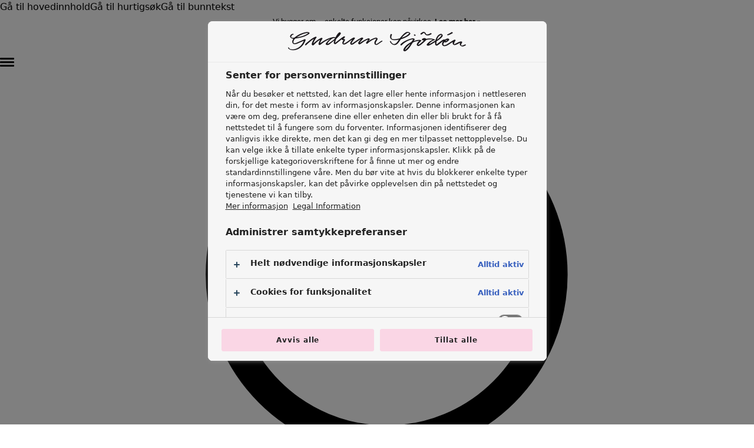

--- FILE ---
content_type: text/html; charset=utf-8
request_url: https://www.gudrunsjoden.com/nb-no/klaer/tilbehor-smykker/product-137302-en-storrelse.ColorChartModalContent
body_size: 22681
content:

<!DOCTYPE html>
<html lang="nb">

<head>
    

<meta charset="utf-8">
<meta name="viewport" content="width=device-width, initial-scale=1.0">
<title>404</title>




    <link rel="stylesheet" type="text/css" href="/ui/css/index.BCCDNfhb.css">



    <link rel="apple-touch-icon" href="/storage/5E544AF2D57263E4EE5A796520F4C55BE12FBB074E227D20951B580F1C38D40E/422732c0efa64cb381e0ad00ce028398/144-144-1-PNG.Png/media/bfb7d3aa36aa4a41a427e0932124562a/Unbenannt.png?format=webp&amp;width=144&amp;height=144" type="">
    <link rel="icon" href="/storage/5E544AF2D57263E4EE5A796520F4C55BE12FBB074E227D20951B580F1C38D40E/422732c0efa64cb381e0ad00ce028398/144-144-1-PNG.Png/media/bfb7d3aa36aa4a41a427e0932124562a/Unbenannt.png?format=webp&amp;width=144&amp;height=144" type="image/png">
    <link rel="icon" href="/storage/DD3E4AC702EF35B082A74769582A56056091CAE01CCC9BF1A37F9DE3AEF35EBF/422732c0efa64cb381e0ad00ce028398/96-96-1-PNG.Png/media/bfb7d3aa36aa4a41a427e0932124562a/Unbenannt.png?format=webp&amp;width=96&amp;height=96" type="image/png">
    <link rel="icon" href="/storage/679F2950D7CFC3F8A99D8079C5486E39AD92D88C216B7875A9DE51C2E35099EF/422732c0efa64cb381e0ad00ce028398/32-32-1-PNG.Png/media/bfb7d3aa36aa4a41a427e0932124562a/Unbenannt.png?format=webp&amp;width=32&amp;height=32" type="image/png">
    <link rel="icon" href="/storage/29A1E4C86E4DAF626BCF6D71C2A45BCDAC177B241940BD79AC66309F5AE77B33/422732c0efa64cb381e0ad00ce028398/16-16-1-PNG.Png/media/bfb7d3aa36aa4a41a427e0932124562a/Unbenannt.png?format=webp&amp;width=16&amp;height=16" type="image/png">
    <link rel="shortcut icon" href="/storage/DF5CBE1906AD5762F0DC8CA8C368EE432E3BCFA062A39CBC1148CE1D98BE81F5/422732c0efa64cb381e0ad00ce028398/16-16-1-PNG.Icon/media/bfb7d3aa36aa4a41a427e0932124562a/Unbenannt.ico?format=webp&amp;width=16&amp;height=16" type="">

    <link rel="canonical" href="https://www.gudrunsjoden.com/nb-no/404">

    <meta name="robots" content="noindex,nofollow">
    <meta name="generator" content="Litium">

        <link rel="alternate" href="https://www.gudrunsjoden.com/global/404" hreflang="x-default">
        <link rel="alternate" href="https://www.gudrunsjoden.com/fr-ch/404" hreflang="fr-ch">
        <link rel="alternate" href="https://www.gudrunsjoden.com/sv-se/404" hreflang="sv-se">
        <link rel="alternate" href="https://www.gudrunsjoden.com/fi-fi/404" hreflang="fi-fi">
        <link rel="alternate" href="https://www.gudrunsjoden.com/en-us/page-not-found-404" hreflang="en-us">
        <link rel="alternate" href="https://www.gudrunsjoden.com/nb-no/404" hreflang="nb-no">
        <link rel="alternate" href="https://www.gudrunsjoden.com/en-gb/404" hreflang="en-gb">
        <link rel="alternate" href="https://www.gudrunsjoden.com/de-de/404" hreflang="de-de">
        <link rel="alternate" href="https://www.gudrunsjoden.com/en-hk/404" hreflang="en-hk">
        <link rel="alternate" href="https://www.gudrunsjoden.com/en-eu/404" hreflang="en-eu">
        <link rel="alternate" href="https://www.gudrunsjoden.com/fr-be/404" hreflang="fr-be">
        <link rel="alternate" href="https://www.gudrunsjoden.com/nl-nl/404" hreflang="nl-nl">
        <link rel="alternate" href="https://www.gudrunsjoden.com/de-at/404" hreflang="de-at">
        <link rel="alternate" href="https://www.gudrunsjoden.com/en-it/404" hreflang="en-it">
        <link rel="alternate" href="https://www.gudrunsjoden.com/en-ie/404" hreflang="en-ie">
        <link rel="alternate" href="https://www.gudrunsjoden.com/da-dk/404" hreflang="da-dk">
        <link rel="alternate" href="https://www.gudrunsjoden.com/fr-fr/404" hreflang="fr-fr">
        <link rel="alternate" href="https://www.gudrunsjoden.com/nl-be/404" hreflang="nl-be">
    <meta property="og:title" content="404">
    <meta property="og:type" content="website">
    <meta property="og:image" content="https://www.gudrunsjoden.com/storage/C69C45E51E62372829125B8C8F8CB931F385848A241C2EEB498093C75E6A984D/55f8ec94e3a54304ab351def1a3433ef/svg/media/c83bc6f365424a689575cf2d4b02d9e5/logotype_gs.svg">
    <meta property="og:image:secure_url" content="https://www.gudrunsjoden.com/storage/C69C45E51E62372829125B8C8F8CB931F385848A241C2EEB498093C75E6A984D/55f8ec94e3a54304ab351def1a3433ef/svg/media/c83bc6f365424a689575cf2d4b02d9e5/logotype_gs.svg">
    <meta property="og:url" content="https://www.gudrunsjoden.com/nb-no/404">
    <meta property="og:description" content="">
    <meta property="og:locale" content="nb_NO">
    <meta property="og:site_name" content="gudrunsjoden.com">

<script id="setupDataLayer">
    window.dataLayerVariables = {
'userId': undefined,"cg1":""        };

    window.dataLayer = [dataLayerVariables];
    if (!dataLayer[0].userId) {
        var userId = document.cookie.match(/gudrun_userId=([^;]+)/);
        if (userId) {
            dataLayer[0].userId = userId[1];
        }
    }
</script>

<!-- Google Tag Manager --><script type="text/javascript">
(function(w){w.dataLayer = w.dataLayer || [];
})(window);
(function(w,d,s,l,i){w[l]=w[l]||[];w[l].push({'gtm.start':new Date().getTime(),event:'gtm.js'});var f=d.getElementsByTagName(s)[0],j=d.createElement(s),dl=l!='dataLayer'?'&l='+l:'';j.async=true;j.src='https://gtm.gudrunsjoden.com/gtm.js?id='+i+dl;f.parentNode.insertBefore(j,f);})(window,document,'script','dataLayer','GTM-TN8CK6S');
</script><!-- End Google Tag Manager -->

    
    
<script>
	window.localStorage.setItem('requestVerificationToken', 'CfDJ8HTFqU_1mYxKi6jE8yBHMjAlQLTVMPOaEBLupBYpYZ1plM-KagFxgtcOTqYHoqjjT35Y_wWzG0vWU7RXWxAe8DUGGDnDeNfKm__-NULng3I8zaMIVS7Gz03cBdeUfAZQCDgPwGtSZasQijFbY-hkeLI');
	window.__litium = window.__litium || {};
	window.__litium.requestContext = {"channelSystemId":"fe2aafa9-eb35-4914-b289-3ce8bb48bb98","currentPageSystemId":"ec45b235-dd89-4700-b94f-07c137f737d0"};
	window.__litium.preloadState = window.__litium.preloadState || {};
	window.__litium.preloadState.cart = {"checkoutUrl":"/nb-no/checkout","orderTotal":"0 kr","quantity":"0","orderRows":[],"discountRows":[],"discount":"0 kr","deliveryCost":"0 kr","paymentCost":"0 kr","grandTotal":"0 kr","vat":"0 kr","systemId":"00000000-0000-0000-0000-000000000000"};
	window.__litium.preloadState.navigation = {"contentLinks":[{"name":"Nyheter","url":"/nb-no/klaer/nyhet","disabled":false,"isSelected":false,"links":[],"textColourHexCode":"#1f3d77","translations":{"open":"Åpne meny","close":"Lukk meny"}},{"name":"Klær","url":"/nb-no/klaer/alle-klaer","disabled":false,"isSelected":false,"links":[{"name":"Klær","disabled":false,"isSelected":false,"links":[{"name":"Nyhet","url":"/nb-no/klaer/nyhet","disabled":false,"isSelected":false,"links":[],"textColourHexCode":"","translations":{}},{"name":"Alle klær","url":"/nb-no/klaer/alle-klaer","disabled":false,"isSelected":false,"links":[],"textColourHexCode":"","translations":{}},{"name":"Kjoler","url":"/nb-no/klaer/alle-kjoler","disabled":false,"isSelected":false,"links":[],"textColourHexCode":"","translations":{}},{"name":"Tunikaer","url":"/nb-no/klaer/tunikaer","disabled":false,"isSelected":false,"links":[],"textColourHexCode":"","translations":{}},{"name":"Topper","url":"/nb-no/klaer/topper","disabled":false,"isSelected":false,"links":[],"textColourHexCode":"","translations":{}},{"name":"Skjorter & bluser","url":"/nb-no/klaer/skjorter-bluser","disabled":false,"isSelected":false,"links":[],"textColourHexCode":"","translations":{}},{"name":"Strikkejakker","url":"/nb-no/klaer/strikkejakker","disabled":false,"isSelected":false,"links":[],"textColourHexCode":"","translations":{}},{"name":"Strikkegensere","url":"/nb-no/klaer/strikkegensere","disabled":false,"isSelected":false,"links":[],"textColourHexCode":"","translations":{}},{"name":"Vester","url":"/nb-no/klaer/vester","disabled":false,"isSelected":false,"links":[],"textColourHexCode":"","translations":{}},{"name":"Kåper & jakker","url":"/nb-no/klaer/kaper-jakker-dame","disabled":false,"isSelected":false,"links":[],"textColourHexCode":"","translations":{}},{"name":"Bukser","url":"/nb-no/klaer/bukser","disabled":false,"isSelected":false,"links":[],"textColourHexCode":"","translations":{}},{"name":"Skjørt","url":"/nb-no/klaer/skjort","disabled":false,"isSelected":false,"links":[],"textColourHexCode":"","translations":{}},{"name":"Sko","url":"/nb-no/klaer/sko","disabled":false,"isSelected":false,"links":[],"textColourHexCode":"","translations":{}},{"name":"Loungewear & natttøy","url":"/nb-no/klaer/loungewear-natttoy","disabled":false,"isSelected":false,"links":[],"textColourHexCode":"","translations":{}}],"textColourHexCode":"","translations":{}},{"name":"Tilbehør","disabled":false,"isSelected":false,"links":[{"name":"Alle tilbehør","url":"/nb-no/klaer/tilbehor","disabled":false,"isSelected":false,"links":[],"textColourHexCode":"","translations":{}},{"name":"Skjerf","url":"/nb-no/klaer/tilbehor/skjerf","disabled":false,"isSelected":false,"links":[],"textColourHexCode":"","translations":{}},{"name":"Leggings","url":"/nb-no/klaer/leggings","disabled":false,"isSelected":false,"links":[],"textColourHexCode":"","translations":{}},{"name":"Strømpebukser","url":"/nb-no/klaer/tilbehor/strompebukser","disabled":false,"isSelected":false,"links":[],"textColourHexCode":"","translations":{}},{"name":"Sokker og strømper","url":"/nb-no/klaer/tilbehor/sokker-og-stromper","disabled":false,"isSelected":false,"links":[],"textColourHexCode":"","translations":{}},{"name":"Luer og baskerluer","url":"/nb-no/klaer/tilbehor/luer-og-baskerluer","disabled":false,"isSelected":false,"links":[],"textColourHexCode":"","translations":{}},{"name":"Vanter","url":"/nb-no/klaer/tilbehor/vanter","disabled":false,"isSelected":false,"links":[],"textColourHexCode":"","translations":{}},{"name":"Vesker & tøyposer","url":"/nb-no/klaer/vesker-toyposer","disabled":false,"isSelected":false,"links":[],"textColourHexCode":"","translations":{}},{"name":"Smykker","url":"/nb-no/handle-stilen/smykker","disabled":false,"isSelected":false,"links":[],"textColourHexCode":"","translations":{}}],"textColourHexCode":"","translations":{}},{"name":"Shop by style","disabled":false,"isSelected":false,"links":[{"name":"Økologisk bomull","url":"/nb-no/handle-stilen/okologisk-bomull","disabled":false,"isSelected":false,"links":[],"textColourHexCode":"","translations":{}},{"name":"Resirkulerte materialer","url":"/nb-no/handle-stilen/resirkulerte-materialer","disabled":false,"isSelected":false,"links":[],"textColourHexCode":"","translations":{}},{"name":"Strikkede klær","url":"/nb-no/handle-stilen/strikkede-klaer","disabled":false,"isSelected":false,"links":[],"textColourHexCode":"","translations":{}},{"name":"Linklær","url":"/nb-no/handle-stilen/linklaer","disabled":false,"isSelected":false,"links":[],"textColourHexCode":"","translations":{}},{"name":"Vevde klær","url":"/nb-no/handle-stilen/vevde-klaer","disabled":false,"isSelected":false,"links":[],"textColourHexCode":"","translations":{}},{"name":"Deilige klær i myk trikot","url":"/nb-no/handle-stilen/trikot","disabled":false,"isSelected":false,"links":[],"textColourHexCode":"","translations":{}},{"name":"Mønstrete klær","url":"/nb-no/handle-stilen/monstrete-klaer","disabled":false,"isSelected":false,"links":[],"textColourHexCode":"","translations":{}},{"name":"Lag på lag","url":"/nb-no/handle-stilen/lag-pa-lag-look","disabled":false,"isSelected":false,"links":[],"textColourHexCode":"","translations":{}},{"name":"Blomstrete","url":"/nb-no/handle-stilen/blomstrete","disabled":false,"isSelected":false,"links":[],"textColourHexCode":"","translations":{}},{"name":"Stripete","url":"/nb-no/handle-stilen/stripete","disabled":false,"isSelected":false,"links":[],"textColourHexCode":"","translations":{}},{"name":"Prikkete","url":"/nb-no/handle-stilen/prikkete","disabled":false,"isSelected":false,"links":[],"textColourHexCode":"","translations":{}},{"name":"Folklore","url":"/nb-no/handle-stilen/folklore","disabled":false,"isSelected":false,"links":[],"textColourHexCode":"","translations":{}},{"name":"Enkelt ensfarget","url":"/nb-no/handle-stilen/enkelt-ensfarget","disabled":false,"isSelected":false,"links":[],"textColourHexCode":"","translations":{}},{"name":"Broderte klær","url":"/nb-no/handle-stilen/broderte-klaer","disabled":false,"isSelected":false,"links":[],"textColourHexCode":"","translations":{}},{"name":"Fargeglade klær","url":"/nb-no/handle-stilen/fargeglade-klr","disabled":false,"isSelected":false,"links":[],"textColourHexCode":"","translations":{}},{"name":"Plagg i velur","url":"/nb-no/handle-stilen/plagg-i-velur","disabled":false,"isSelected":false,"links":[],"textColourHexCode":"","translations":{}},{"name":"Rutet","url":"/nb-no/handle-stilen/rutet","disabled":false,"isSelected":false,"links":[],"textColourHexCode":"","translations":{}},{"name":"Kordfløyelsklær","url":"/nb-no/handle-stilen/kordfloyelsklar","disabled":false,"isSelected":false,"links":[],"textColourHexCode":"","translations":{}}],"textColourHexCode":"","translations":{}},{"name":"Basic","disabled":false,"isSelected":false,"links":[{"name":"Alle basisplagg","url":"/nb-no/klaer/alle-basisplagg","disabled":false,"isSelected":false,"links":[],"textColourHexCode":"","translations":{}},{"name":"Basistopper","url":"/nb-no/klaer/basistopper","disabled":false,"isSelected":false,"links":[],"textColourHexCode":"","translations":{}},{"name":"Basiskjoler & tunikaer","url":"/nb-no/klaer/basiskjoler-tunikaer","disabled":false,"isSelected":false,"links":[],"textColourHexCode":"","translations":{}},{"name":"Basisbukser & leggings","url":"/nb-no/klaer/basisbukser-leggings","disabled":false,"isSelected":false,"links":[],"textColourHexCode":"","translations":{}},{"name":"Basic trikot","url":"/nb-no/handle-stilen/basic-trikot","disabled":false,"isSelected":false,"links":[],"textColourHexCode":"","translations":{}},{"name":"Basic vevd","url":"/nb-no/handle-stilen/vevde-basisplagg","disabled":false,"isSelected":false,"links":[],"textColourHexCode":"","translations":{}},{"name":"Basic strikk","url":"/nb-no/handle-stilen/strikkede-basisplagg","disabled":false,"isSelected":false,"links":[],"textColourHexCode":"","translations":{}}],"textColourHexCode":"","translations":{}},{"name":"Collections","disabled":false,"isSelected":false,"links":[{"name":"Alaska forest","url":"/nb-no/handle-stilen/alaska-forest","disabled":false,"isSelected":false,"links":[],"textColourHexCode":"","translations":{}},{"name":"Alaska houses","url":"/nb-no/handle-stilen/alaska-houses","disabled":false,"isSelected":false,"links":[],"textColourHexCode":"","translations":{}},{"name":"Alaska party","url":"/nb-no/handle-stilen/alaska-party","disabled":false,"isSelected":false,"links":[],"textColourHexCode":"","translations":{}},{"name":"Alaska winter dreams","url":"/nb-no/handle-stilen/alaska-winter-dream","disabled":false,"isSelected":false,"links":[],"textColourHexCode":"","translations":{}},{"name":"Forgetmenot","url":"/nb-no/handle-stilen/forgetmenot","disabled":false,"isSelected":false,"links":[],"textColourHexCode":"","translations":{}},{"name":"Kjølig eleganse","url":"/nb-no/handle-stilen/kjolig-eleganse","disabled":false,"isSelected":false,"links":[],"textColourHexCode":"","translations":{}},{"name":"Gudruns klassikere","url":"/nb-no/handle-stilen/gudruns-klassikere","disabled":false,"isSelected":false,"links":[],"textColourHexCode":"","translations":{}},{"name":"Solsikker for UNHCR","url":"/nb-no/klaer/solsikker-for-unhcr","disabled":false,"isSelected":false,"links":[],"textColourHexCode":"","translations":{}}],"textColourHexCode":"","translations":{}}],"textColourHexCode":"","translations":{"open":"Åpne meny","close":"Lukk meny"}},{"name":"Interiør","url":"/nb-no/interior/alt-interior","disabled":false,"isSelected":false,"links":[{"name":"Interiør","disabled":false,"isSelected":false,"links":[{"name":"Nyhet","url":"/nb-no/interior/nyhet","disabled":false,"isSelected":false,"links":[],"textColourHexCode":"","translations":{}},{"name":"Alt interiør","url":"/nb-no/interior/alt-interior","disabled":false,"isSelected":false,"links":[],"textColourHexCode":"","translations":{}},{"name":"Gardiner","url":"/nb-no/interior/gardiner","disabled":false,"isSelected":false,"links":[],"textColourHexCode":"","translations":{}},{"name":"Putetrekk","url":"/nb-no/interior/putetrekk","disabled":false,"isSelected":false,"links":[],"textColourHexCode":"","translations":{}},{"name":"Tepper & matter","url":"/nb-no/interior/tepper-matter","disabled":false,"isSelected":false,"links":[],"textColourHexCode":"","translations":{}},{"name":"Frotté","url":"/nb-no/interior/frotte","disabled":false,"isSelected":false,"links":[],"textColourHexCode":"","translations":{}},{"name":"Boker","url":"/nb-no/interior/boker","disabled":false,"isSelected":false,"links":[],"textColourHexCode":"","translations":{}},{"name":"Tidligere favoritter","url":"/nb-no/interior/tidligere-favoritter","disabled":false,"isSelected":false,"links":[],"textColourHexCode":"","translations":{}}],"textColourHexCode":"","translations":{}},{"name":"Rom","disabled":false,"isSelected":false,"links":[{"name":"Badet","url":"/nb-no/interior/badet","disabled":false,"isSelected":false,"links":[],"textColourHexCode":"","translations":{}},{"name":"Soverommet","url":"/nb-no/interior/soverommet","disabled":false,"isSelected":false,"links":[],"textColourHexCode":"","translations":{}},{"name":"Interiør","url":"/nb-no/interior/stue-interior","disabled":false,"isSelected":false,"links":[],"textColourHexCode":"","translations":{}},{"name":"Spiseplassen","url":"/nb-no/interior/spiseplassen","disabled":false,"isSelected":false,"links":[],"textColourHexCode":"","translations":{}}],"textColourHexCode":"","translations":{}},{"name":"Handle stilen","disabled":false,"isSelected":false,"links":[{"name":"Klassisk interiør i bondestil","url":"/nb-no/handle-stilen/handle-stilen/klassisk-interior-i-bondestil","disabled":false,"isSelected":false,"links":[],"textColourHexCode":"","translations":{}},{"name":"Gammeldags interiør","url":"/nb-no/handle-stilen/handle-stilen/gammeldags-interior","disabled":false,"isSelected":false,"links":[],"textColourHexCode":"","translations":{}},{"name":"Landlig interiør","url":"/nb-no/handle-stilen/handle-stilen/landlig-interior","disabled":false,"isSelected":false,"links":[],"textColourHexCode":"","translations":{}},{"name":"Lekent interiør","url":"/nb-no/handle-stilen/handle-stilen/lekent-interior","disabled":false,"isSelected":false,"links":[],"textColourHexCode":"","translations":{}},{"name":"Fargeglad interiør","url":"/nb-no/handle-stilen/handle-stilen/fargeglad-interior","disabled":false,"isSelected":false,"links":[],"textColourHexCode":"","translations":{}},{"name":"Blomstrete interiør","url":"/nb-no/handle-stilen/handle-stilen/blomstrete-interior","disabled":false,"isSelected":false,"links":[],"textColourHexCode":"","translations":{}},{"name":"Natur","url":"/nb-no/handle-stilen/handle-stilen/naturinterir","disabled":false,"isSelected":false,"links":[],"textColourHexCode":"","translations":{}},{"name":"Bohemsk interiør","url":"/nb-no/handle-stilen/handle-stilen/bohemsk-interior","disabled":false,"isSelected":false,"links":[],"textColourHexCode":"","translations":{}},{"name":"Skandinavisk interiør","url":"/nb-no/handle-stilen/handle-stilen/skandinavisk-interior","disabled":false,"isSelected":false,"links":[],"textColourHexCode":"","translations":{}},{"name":"Koselig interiør","url":"/nb-no/handle-stilen/handle-stilen/koselig-interior","disabled":false,"isSelected":false,"links":[],"textColourHexCode":"","translations":{}},{"name":"Juleinteriør","url":"/nb-no/handle-stilen/handle-stilen/juleinterior","disabled":false,"isSelected":false,"links":[],"textColourHexCode":"","translations":{}}],"textColourHexCode":"","translations":{}}],"textColourHexCode":"","translations":{"open":"Åpne meny","close":"Lukk meny"}},{"name":"Kampanjer","url":"/nb-no/kampanjer1/gudrun-sjoden-salg","disabled":false,"isSelected":false,"links":[{"name":"Kampanjer","disabled":false,"isSelected":false,"links":[{"name":"Alle kampanjene ","url":"/nb-no/kampanjer1/gudrun-sjoden-salg","disabled":false,"isSelected":false,"links":[],"textColourHexCode":"","translations":{}},{"name":"Premierepris","url":"/nb-no/kampanjer1/tilbud-premierepriser","disabled":false,"isSelected":false,"links":[],"textColourHexCode":"","translations":{}},{"name":"Klubbpris","url":"/nb-no/kampanjer1/klubbpris","disabled":false,"isSelected":false,"links":[],"textColourHexCode":"","translations":{}},{"name":"Kjøp-2-pris","url":"/nb-no/kampanjer1/kjop-2-pris-klaer","disabled":false,"isSelected":false,"links":[],"textColourHexCode":"","translations":{}},{"name":"Kjøp-2-pris - Hjemme","url":"/nb-no/kampanjer1/kjop-2-pris-hjemme","disabled":false,"isSelected":false,"links":[],"textColourHexCode":"","translations":{}}],"textColourHexCode":"","translations":{}},{"disabled":false,"isSelected":false,"links":[],"textColourHexCode":"","translations":{}}],"textColourHexCode":"","translations":{"open":"Åpne meny","close":"Lukk meny"}},{"name":"Alle kolleksjoner","url":"/nb-no/inspirasjon/host-vinter-2025/chapter-page-autumn-winter-2025","disabled":false,"isSelected":false,"links":[],"textColourHexCode":"","translations":{"open":"Åpne meny","close":"Lukk meny"}}]};
	window.__litium.preloadState.myPage = {"persons":{},"addresses":{},"orders":{"currentPage":1},"isBusinessCustomer":false,"hasApproverRole":false};

	window.__litium.constants = {
		role: {
			approver: "OrderApprover",
			buyer: "OrderPlacer",
		},
		countries: [{"text":"Norway","value":"NO","selected":false}],
		checkoutMode: {
			privateCustomers: 2,
			companyCustomers: 4,
			both: 1
		},
	};
	window.__litium.quickSearchUrl = "/nb-no/sok";
	window.__litium.translation = {};
</script>
</head>

<body class="flex flex-col h-full min-h-dvh scroll-bar-gsd::-webkit-scrollbar scroll-bar-gsd::-webkit-scrollbar-thumb scroll-bar-gsd">

    <!-- Google Tag Manager (noscript) --><noscript><iframe src='//www.googletagmanager.com/ns.html?id=GTM-TN8CK6S' height='0' width='0' style='display:none;visibility:hidden'></iframe></noscript><!-- End Google Tag Manager (noscript) -->

        
<div class="sticky top-0 z-10" data-reactid="e9e206b9-1d5d-42b8-927d-c3ad755ab640"><!--$--><header class="group bg-white shadow-minimal "><div class="absolute -m-px flex h-px w-px gap-4 overflow-hidden border-2 border-black p-0 [clip:rect(0_0_0_0)] focus-within:fixed focus-within:left-2 focus-within:top-0 focus-within:z-[1001] focus-within:h-auto focus-within:w-auto focus-within:bg-white focus-within:p-4 focus-within:[clip:auto] "><a href="#main-content">Gå til hovedinnhold</a><a href="#q">Gå til hurtigsøk</a><a href="#footer">Gå til bunntekst</a></div><div class="-:grid -:visible -:origin-top -:duration-layout -:grid-rows-[1fr] -:opacity-1 -:transition-[grid-template-rows,_opacity,_visibility] -:group-[.slimHeader]:grid-rows-[0fr] -:group-[.slimHeader]:opacity-0 -:group-[.slimHeader]:invisible "><div class="overflow-hidden"><div class="group-[.headerScroll]:hidden"><div class="grid origin-top transition-[grid-template-rows,_opacity,_visibility] duration-layout opacity-1 visible grid-rows-[1fr] "><div class="overflow-hidden"><div style="--bg-color:#F2C0BD;--textWidth:0%" class="flex flex-nowrap justify-center gap-2 bg-[var(--bg-color)] px-4 py-2"><div class="-:prose not-prose mb-0 !leading-4  md:w-full"><p style="text-align: center;"><span style="font-family:Roboto,sans-serif;"><span style="font-size:13px;">Vi bygger om &ndash; enkelte funksjoner kan p&aring;virkes. <a href="/nb-no/kundeservice/system-change-information"><u><strong>Les mer her &raquo;</strong></u></a></span></span><!--<p style="text-align: center;">We are currently experiencing technical issues in the webshop. Please try again later or contact our customer service at&nbsp;<a href="mailto:order@gudrunsjoden.co.uk">order@gudrunsjoden.co.uk</a>&nbsp;| Tel: 0207 019 9075</p>--></p>
</div><button class="" type="button"><span class="sr-only"></span><svg fill="none" xmlns="http://www.w3.org/2000/svg" viewBox="0 0 20 20" class="h-5 w-5 text-black"><path d="M15.246 4.754a.831.831 0 0 1 0 1.175L11.175 10l4.07 4.07a.831.831 0 0 1-1.174 1.176L10 11.175l-4.07 4.07a.831.831 0 0 1-1.176-1.174L8.824 10l-4.07-4.07A.83.83 0 0 1 5.93 4.753L10 8.825l4.072-4.07a.83.83 0 0 1 1.175 0Z" fill="currentcolor"></path></svg></button></div></div></div><div class="-:prose flex not-prose justify-center bg-[var(--bg-color)] px-4 py-2 mb-0 !leading-4" style="--bg-color:#F9F6F2"><p style="text-align: center;"><span style="font-size:13px;"><a href="/nb-no/kundeservice/kjopsinformasjon"><span style="font-family:Roboto,sans-serif;">Fri frakt &amp; &aring;pent kj&oslash;p i 30 dager - gratis bytter - sikre betalinger</span></a></span><!--<p style="text-align: center;"><span style="font-size:13px;"><span style="font-family:Roboto,sans-serif;"><span style="font-weight:400;">Fri frakt &amp; &aring;pent kj&oslash;p i 30 dager - gratis bytter - sikre betalinger</span></span></span></p>--></p>
</div></div></div></div><div class="relative mx-auto flex max-w-content justify-between px-4.5 pb-[64px] pt-5 transition-[padding] duration-layout lg:block lg:px-14 lg:py-5 lg:pb-0 lg:group-[.slimHeader]:py-0"><div class="flex w-full gap-3.5 md:gap-6 lg:justify-between lg:gap-0"><button class="block lg:hidden" type="button" aria-label="framework.open" aria-expanded="false"><span class=" tham tham-e-squeeze tham-w-6 "><span class="tham-box"><span class="tham-inner !h-[1px] before:!h-[1px] after:!h-[1px]"></span></span></span></button><a class="flex items-center gap-2.5 font-montserrat text-xs lg:hidden"><svg xmlns="http://www.w3.org/2000/svg" viewBox="0 0 25 24" fill="none" class="h-6 w-6"><path d="M7.32031 6.75C7.32031 8.20869 7.89977 9.60764 8.93122 10.6391C9.96267 11.6705 11.3616 12.25 12.8203 12.25C14.279 12.25 15.678 11.6705 16.7094 10.6391C17.7409 9.60764 18.3203 8.20869 18.3203 6.75C18.3203 5.29131 17.7409 3.89236 16.7094 2.86091C15.678 1.82946 14.279 1.25 12.8203 1.25C11.3616 1.25 9.96267 1.82946 8.93122 2.86091C7.89977 3.89236 7.32031 5.29131 7.32031 6.75Z" stroke="currentcolor" stroke-linecap="round" stroke-linejoin="round"></path><path d="M3.82031 22.75C3.82031 20.3631 4.76852 18.0739 6.45635 16.386C8.14418 14.6982 10.4334 13.75 12.8203 13.75C15.2073 13.75 17.4964 14.6982 19.1843 16.386C20.8721 18.0739 21.8203 20.3631 21.8203 22.75H3.82031Z" stroke="currentcolor" stroke-linecap="round" stroke-linejoin="round"></path></svg><span class="sr-only lg:hidden"></span></a><div class="-:grid -:visible -:origin-top -:duration-layout -:grid-rows-[1fr] -:opacity-1 -:lg:transition-[grid-template-rows,_opacity,_visibility] -:lg:group-[.slimHeader]:grid-rows-[0fr] -:lg:group-[.slimHeader]:opacity-0 -:lg:group-[.slimHeader]:invisible basis-full items-center"><div class="overflow-hidden"><div class="flex justify-center lg:justify-start"><a href="/nb-no"><img class="h-6 lg:h-[46px] " src="/storage/C69C45E51E62372829125B8C8F8CB931F385848A241C2EEB498093C75E6A984D/55f8ec94e3a54304ab351def1a3433ef/svg/media/c83bc6f365424a689575cf2d4b02d9e5/logotype_gs.svg" srcSet="/storage/C69C45E51E62372829125B8C8F8CB931F385848A241C2EEB498093C75E6A984D/55f8ec94e3a54304ab351def1a3433ef/svg/media/c83bc6f365424a689575cf2d4b02d9e5/logotype_gs.svg" alt="gudrunsjoden.com"/></a></div></div></div><div class="-:grid -:visible -:origin-top -:duration-layout -:grid-rows-[1fr] -:opacity-1 -:transition-[grid-template-rows,_opacity,_visibility] -:group-[.slimHeader]:grid-rows-[0fr] -:group-[.slimHeader]:opacity-0 -:group-[.slimHeader]:invisible flex-shrink-0 flex-grow-0"><div class="overflow-hidden"><div class="flex h-full"><div class="hidden gap-3.5 lg:flex"><ul class="flex gap-3.5"><li class="lg:self-center"><a href="/nb-no/kundeservice" class="align-center flex items-center gap-1 font-montserrat text-sm font-normal text-black hover:underline">Kundeservice</a></li><li class="lg:self-center"><a href="/nb-no/butikker/butikkene-vare" class="align-center flex items-center gap-1 font-montserrat text-sm font-normal text-black hover:underline">Butikkene våre </a></li><li class="lg:self-center"><a href="/nb-no/abonner-pa-nyhetsbrev" class="align-center flex items-center gap-1 font-montserrat text-sm font-normal text-black hover:underline">Nyhetsbrev</a></li><li class="lg:self-center"><a href="/nb-no/bestill-katalog" class="align-center flex items-center gap-1 font-montserrat text-sm font-normal text-black hover:underline">Bestill katalog</a></li></ul><button type="button" aria-label="Byt land" class="group/country flex w-full items-center gap-1 font-montserrat text-sm font-normal uppercase text-black lg:w-auto"><img class="h-6 w-6 rounded-full" width="24" height="24" src="/storage/6C714A54B11914E9D215488EDF7AAE3D2D8D098C6DF8C49CF96936929108B821/9dff9d9f7c7f434992ee29bd0f7a4a72/svg/media/dcd0835b5435467e9ffa3f570562c855/no_flag.svg?width=24&amp;height=24&amp;fit=crop&amp;format=webp" srcSet="/storage/6C714A54B11914E9D215488EDF7AAE3D2D8D098C6DF8C49CF96936929108B821/9dff9d9f7c7f434992ee29bd0f7a4a72/svg/media/dcd0835b5435467e9ffa3f570562c855/no_flag.svg" alt=""/><span class="group-hover/country:underline">NO</span><span class="sr-only">NO</span><svg viewBox="0 0 18 18" class="ml-2 h-3.5 w-3.5"><path d="M 6,0 L 15,9 L 6,18" fill="none" stroke="currentColor" transform="translate(-1)"></path></svg></button></div></div></div></div></div><div class="inline-flex items-center justify-between lg:flex"><nav class="justify-left hidden basis-full items-center lg:flex xl:mb-0" aria-label="Main Menu"><a href="/nb-no" class="transition-[opacity, left] absolute duration-1000 left-0 w-0 opacity-0"><img class="hidden xl:flex xl:h-[35px]" src="/storage/BFAE1A4B28100F12856769B4E9C104B273835FD4DD29BA05056B7E4571F00271/da1c8b68dd9646a8aedab431e342e6dc/svg/media/6b530d48b7a44d09a4532e98aca2957f/logotype_g_only.svg" alt="gudrunsjoden.com" width=""/></a><ul style="--mega-menu-width:undefinedpx" class="flex flex-wrap items-center text-sm font-medium transition-all duration-1000 false"><li class="group/arrow flex items-center "><a style="--text-color:#1f3d77" class="px-7 pb-5 pl-0 pt-4 font-montserrat text-sm font-normal text-[var(--text-color)]" href="/nb-no/klaer/nyhet">Nyheter</a></li><li class="group/arrow flex items-center "><a class="flex shrink-0 cursor-pointer items-center px-1 pb-5 pt-4 hover:underline  " href="/nb-no/klaer/alle-klaer"><span style="--text-color:text-black" class="font-montserrat text-sm font-normal text-black ">Klær</span></a><button aria-controls="mega-menu-dropdown-1" aria-expanded="false" class="px-1 pb-5 pt-4"><span class="sr-only">Åpne meny Klær</span><span class="block w-4"><span class="invisible block group-has-[:focus-visible]/arrow:visible "><svg viewBox="0 0 18 18" class="h-4 w-4 rotate-90 transition-all duration-layout false"><path d="M 6,0 L 15,9 L 6,18" fill="none" stroke="currentColor" transform="translate(-1)"></path></svg></span></span></button><div id="mega-menu-dropdown-1" style="--page-margin:56px" class="invisible opacity-0  scroll-bar-gsd-thin::-webkit-scrollbar scroll-bar-gsd-thin::-webkit-scrollbar-thumb scroll-bar-gsd-thin absolute left-0
      top-full -z-[1] mx-14 min-w-[var(--mega-menu-width)] max-w-[calc(100dvw_-_(var(--page-margin)_+_var(--page-margin)))] bg-lightMerino px-6 transition-[visibility,_opacity] duration-layout ease-in-out lg:z-20 lg:before:relative lg:before:-top-5 lg:before:block lg:before:h-5 lg:before:w-full lg:before:shadow-minimal xl:-z-[1] xl:mt-0 xl:px-14 xl:before:content-none"><div class="relative w-full overflow-x-auto"><ul class="my-0 flex gap-[41px] pb-6 pt-4"><li class="relative flex-1 after:absolute after:-right-[21px] after:top-0 after:block after:h-full after:w-px after:bg-gradient-to-b after:from-transparent after:via-sonicSilver after:to-transparent last:after:content-none"><h2 class="mb-3.5 text-nowrap pt-1 font-montserrat text-base font-normal leading-4 text-black">Klær</h2><ul role="menu" style="--rows:9;--columns:2" class="grid grid-flow-col grid-cols-[repeat(var(--columns)_,_minmax(min-content,_auto))] grid-rows-[repeat(var(--rows),_minmax(0,_1fr))] gap-4"><li><a role="menuitem" class="flex items-center font-roboto text-sm font-normal text-black hover:underline" href="/nb-no/klaer/nyhet"><span class="whitespace-nowrap">Nyhet</span></a></li><li><a role="menuitem" class="flex items-center font-roboto text-sm font-normal text-black hover:underline" href="/nb-no/klaer/alle-klaer"><span class="whitespace-nowrap">Alle klær</span></a></li><li><a role="menuitem" class="flex items-center font-roboto text-sm font-normal text-black hover:underline" href="/nb-no/klaer/alle-kjoler"><span class="whitespace-nowrap">Kjoler</span></a></li><li><a role="menuitem" class="flex items-center font-roboto text-sm font-normal text-black hover:underline" href="/nb-no/klaer/tunikaer"><span class="whitespace-nowrap">Tunikaer</span></a></li><li><a role="menuitem" class="flex items-center font-roboto text-sm font-normal text-black hover:underline" href="/nb-no/klaer/topper"><span class="whitespace-nowrap">Topper</span></a></li><li><a role="menuitem" class="flex items-center font-roboto text-sm font-normal text-black hover:underline" href="/nb-no/klaer/skjorter-bluser"><span class="whitespace-nowrap">Skjorter &amp; bluser</span></a></li><li><a role="menuitem" class="flex items-center font-roboto text-sm font-normal text-black hover:underline" href="/nb-no/klaer/strikkejakker"><span class="whitespace-nowrap">Strikkejakker</span></a></li><li><a role="menuitem" class="flex items-center font-roboto text-sm font-normal text-black hover:underline" href="/nb-no/klaer/strikkegensere"><span class="whitespace-nowrap">Strikkegensere</span></a></li><li><a role="menuitem" class="flex items-center font-roboto text-sm font-normal text-black hover:underline" href="/nb-no/klaer/vester"><span class="whitespace-nowrap">Vester</span></a></li><li><a role="menuitem" class="flex items-center font-roboto text-sm font-normal text-black hover:underline" href="/nb-no/klaer/kaper-jakker-dame"><span class="whitespace-nowrap">Kåper &amp; jakker</span></a></li><li><a role="menuitem" class="flex items-center font-roboto text-sm font-normal text-black hover:underline" href="/nb-no/klaer/bukser"><span class="whitespace-nowrap">Bukser</span></a></li><li><a role="menuitem" class="flex items-center font-roboto text-sm font-normal text-black hover:underline" href="/nb-no/klaer/skjort"><span class="whitespace-nowrap">Skjørt</span></a></li><li><a role="menuitem" class="flex items-center font-roboto text-sm font-normal text-black hover:underline" href="/nb-no/klaer/sko"><span class="whitespace-nowrap">Sko</span></a></li><li><a role="menuitem" class="flex items-center font-roboto text-sm font-normal text-black hover:underline" href="/nb-no/klaer/loungewear-natttoy"><span class="whitespace-nowrap">Loungewear &amp; natttøy</span></a></li></ul></li><li class="relative flex-1 after:absolute after:-right-[21px] after:top-0 after:block after:h-full after:w-px after:bg-gradient-to-b after:from-transparent after:via-sonicSilver after:to-transparent last:after:content-none"><h2 class="mb-3.5 text-nowrap pt-1 font-montserrat text-base font-normal leading-4 text-black">Tilbehør</h2><ul role="menu" style="--rows:9;--columns:1" class="grid grid-flow-col grid-cols-[repeat(var(--columns)_,_minmax(min-content,_auto))] grid-rows-[repeat(var(--rows),_minmax(0,_1fr))] gap-4"><li><a role="menuitem" class="flex items-center font-roboto text-sm font-normal text-black hover:underline" href="/nb-no/klaer/tilbehor"><span class="whitespace-nowrap">Alle tilbehør</span></a></li><li><a role="menuitem" class="flex items-center font-roboto text-sm font-normal text-black hover:underline" href="/nb-no/klaer/tilbehor/skjerf"><span class="whitespace-nowrap">Skjerf</span></a></li><li><a role="menuitem" class="flex items-center font-roboto text-sm font-normal text-black hover:underline" href="/nb-no/klaer/leggings"><span class="whitespace-nowrap">Leggings</span></a></li><li><a role="menuitem" class="flex items-center font-roboto text-sm font-normal text-black hover:underline" href="/nb-no/klaer/tilbehor/strompebukser"><span class="whitespace-nowrap">Strømpebukser</span></a></li><li><a role="menuitem" class="flex items-center font-roboto text-sm font-normal text-black hover:underline" href="/nb-no/klaer/tilbehor/sokker-og-stromper"><span class="whitespace-nowrap">Sokker og strømper</span></a></li><li><a role="menuitem" class="flex items-center font-roboto text-sm font-normal text-black hover:underline" href="/nb-no/klaer/tilbehor/luer-og-baskerluer"><span class="whitespace-nowrap">Luer og baskerluer</span></a></li><li><a role="menuitem" class="flex items-center font-roboto text-sm font-normal text-black hover:underline" href="/nb-no/klaer/tilbehor/vanter"><span class="whitespace-nowrap">Vanter</span></a></li><li><a role="menuitem" class="flex items-center font-roboto text-sm font-normal text-black hover:underline" href="/nb-no/klaer/vesker-toyposer"><span class="whitespace-nowrap">Vesker &amp; tøyposer</span></a></li><li><a role="menuitem" class="flex items-center font-roboto text-sm font-normal text-black hover:underline" href="/nb-no/handle-stilen/smykker"><span class="whitespace-nowrap">Smykker</span></a></li></ul></li><li class="relative flex-1 after:absolute after:-right-[21px] after:top-0 after:block after:h-full after:w-px after:bg-gradient-to-b after:from-transparent after:via-sonicSilver after:to-transparent last:after:content-none"><h2 class="mb-3.5 text-nowrap pt-1 font-montserrat text-base font-normal leading-4 text-black">Shop by style</h2><ul role="menu" style="--rows:9;--columns:2" class="grid grid-flow-col grid-cols-[repeat(var(--columns)_,_minmax(min-content,_auto))] grid-rows-[repeat(var(--rows),_minmax(0,_1fr))] gap-4"><li><a role="menuitem" class="flex items-center font-roboto text-sm font-normal text-black hover:underline" href="/nb-no/handle-stilen/okologisk-bomull"><span class="whitespace-nowrap">Økologisk bomull</span></a></li><li><a role="menuitem" class="flex items-center font-roboto text-sm font-normal text-black hover:underline" href="/nb-no/handle-stilen/resirkulerte-materialer"><span class="whitespace-nowrap">Resirkulerte materialer</span></a></li><li><a role="menuitem" class="flex items-center font-roboto text-sm font-normal text-black hover:underline" href="/nb-no/handle-stilen/strikkede-klaer"><span class="whitespace-nowrap">Strikkede klær</span></a></li><li><a role="menuitem" class="flex items-center font-roboto text-sm font-normal text-black hover:underline" href="/nb-no/handle-stilen/linklaer"><span class="whitespace-nowrap">Linklær</span></a></li><li><a role="menuitem" class="flex items-center font-roboto text-sm font-normal text-black hover:underline" href="/nb-no/handle-stilen/vevde-klaer"><span class="whitespace-nowrap">Vevde klær</span></a></li><li><a role="menuitem" class="flex items-center font-roboto text-sm font-normal text-black hover:underline" href="/nb-no/handle-stilen/trikot"><span class="whitespace-nowrap">Deilige klær i myk trikot</span></a></li><li><a role="menuitem" class="flex items-center font-roboto text-sm font-normal text-black hover:underline" href="/nb-no/handle-stilen/monstrete-klaer"><span class="whitespace-nowrap">Mønstrete klær</span></a></li><li><a role="menuitem" class="flex items-center font-roboto text-sm font-normal text-black hover:underline" href="/nb-no/handle-stilen/lag-pa-lag-look"><span class="whitespace-nowrap">Lag på lag</span></a></li><li><a role="menuitem" class="flex items-center font-roboto text-sm font-normal text-black hover:underline" href="/nb-no/handle-stilen/blomstrete"><span class="whitespace-nowrap">Blomstrete</span></a></li><li><a role="menuitem" class="flex items-center font-roboto text-sm font-normal text-black hover:underline" href="/nb-no/handle-stilen/stripete"><span class="whitespace-nowrap">Stripete</span></a></li><li><a role="menuitem" class="flex items-center font-roboto text-sm font-normal text-black hover:underline" href="/nb-no/handle-stilen/prikkete"><span class="whitespace-nowrap">Prikkete</span></a></li><li><a role="menuitem" class="flex items-center font-roboto text-sm font-normal text-black hover:underline" href="/nb-no/handle-stilen/folklore"><span class="whitespace-nowrap">Folklore</span></a></li><li><a role="menuitem" class="flex items-center font-roboto text-sm font-normal text-black hover:underline" href="/nb-no/handle-stilen/enkelt-ensfarget"><span class="whitespace-nowrap">Enkelt ensfarget</span></a></li><li><a role="menuitem" class="flex items-center font-roboto text-sm font-normal text-black hover:underline" href="/nb-no/handle-stilen/broderte-klaer"><span class="whitespace-nowrap">Broderte klær</span></a></li><li><a role="menuitem" class="flex items-center font-roboto text-sm font-normal text-black hover:underline" href="/nb-no/handle-stilen/fargeglade-klr"><span class="whitespace-nowrap">Fargeglade klær</span></a></li><li><a role="menuitem" class="flex items-center font-roboto text-sm font-normal text-black hover:underline" href="/nb-no/handle-stilen/plagg-i-velur"><span class="whitespace-nowrap">Plagg i velur</span></a></li><li><a role="menuitem" class="flex items-center font-roboto text-sm font-normal text-black hover:underline" href="/nb-no/handle-stilen/rutet"><span class="whitespace-nowrap">Rutet</span></a></li><li><a role="menuitem" class="flex items-center font-roboto text-sm font-normal text-black hover:underline" href="/nb-no/handle-stilen/kordfloyelsklar"><span class="whitespace-nowrap">Kordfløyelsklær</span></a></li></ul></li><li class="relative flex-1 after:absolute after:-right-[21px] after:top-0 after:block after:h-full after:w-px after:bg-gradient-to-b after:from-transparent after:via-sonicSilver after:to-transparent last:after:content-none"><h2 class="mb-3.5 text-nowrap pt-1 font-montserrat text-base font-normal leading-4 text-black">Basic</h2><ul role="menu" style="--rows:7;--columns:1" class="grid grid-flow-col grid-cols-[repeat(var(--columns)_,_minmax(min-content,_auto))] grid-rows-[repeat(var(--rows),_minmax(0,_1fr))] gap-4"><li><a role="menuitem" class="flex items-center font-roboto text-sm font-normal text-black hover:underline" href="/nb-no/klaer/alle-basisplagg"><span class="whitespace-nowrap">Alle basisplagg</span></a></li><li><a role="menuitem" class="flex items-center font-roboto text-sm font-normal text-black hover:underline" href="/nb-no/klaer/basistopper"><span class="whitespace-nowrap">Basistopper</span></a></li><li><a role="menuitem" class="flex items-center font-roboto text-sm font-normal text-black hover:underline" href="/nb-no/klaer/basiskjoler-tunikaer"><span class="whitespace-nowrap">Basiskjoler &amp; tunikaer</span></a></li><li><a role="menuitem" class="flex items-center font-roboto text-sm font-normal text-black hover:underline" href="/nb-no/klaer/basisbukser-leggings"><span class="whitespace-nowrap">Basisbukser &amp; leggings</span></a></li><li><a role="menuitem" class="flex items-center font-roboto text-sm font-normal text-black hover:underline" href="/nb-no/handle-stilen/basic-trikot"><span class="whitespace-nowrap">Basic trikot</span></a></li><li><a role="menuitem" class="flex items-center font-roboto text-sm font-normal text-black hover:underline" href="/nb-no/handle-stilen/vevde-basisplagg"><span class="whitespace-nowrap">Basic vevd</span></a></li><li><a role="menuitem" class="flex items-center font-roboto text-sm font-normal text-black hover:underline" href="/nb-no/handle-stilen/strikkede-basisplagg"><span class="whitespace-nowrap">Basic strikk</span></a></li></ul></li><li class="relative flex-1 after:absolute after:-right-[21px] after:top-0 after:block after:h-full after:w-px after:bg-gradient-to-b after:from-transparent after:via-sonicSilver after:to-transparent last:after:content-none"><h2 class="mb-3.5 text-nowrap pt-1 font-montserrat text-base font-normal leading-4 text-black">Collections</h2><ul role="menu" style="--rows:8;--columns:1" class="grid grid-flow-col grid-cols-[repeat(var(--columns)_,_minmax(min-content,_auto))] grid-rows-[repeat(var(--rows),_minmax(0,_1fr))] gap-4"><li><a role="menuitem" class="flex items-center font-roboto text-sm font-normal text-black hover:underline" href="/nb-no/handle-stilen/alaska-forest"><span class="whitespace-nowrap">Alaska forest</span></a></li><li><a role="menuitem" class="flex items-center font-roboto text-sm font-normal text-black hover:underline" href="/nb-no/handle-stilen/alaska-houses"><span class="whitespace-nowrap">Alaska houses</span></a></li><li><a role="menuitem" class="flex items-center font-roboto text-sm font-normal text-black hover:underline" href="/nb-no/handle-stilen/alaska-party"><span class="whitespace-nowrap">Alaska party</span></a></li><li><a role="menuitem" class="flex items-center font-roboto text-sm font-normal text-black hover:underline" href="/nb-no/handle-stilen/alaska-winter-dream"><span class="whitespace-nowrap">Alaska winter dreams</span></a></li><li><a role="menuitem" class="flex items-center font-roboto text-sm font-normal text-black hover:underline" href="/nb-no/handle-stilen/forgetmenot"><span class="whitespace-nowrap">Forgetmenot</span></a></li><li><a role="menuitem" class="flex items-center font-roboto text-sm font-normal text-black hover:underline" href="/nb-no/handle-stilen/kjolig-eleganse"><span class="whitespace-nowrap">Kjølig eleganse</span></a></li><li><a role="menuitem" class="flex items-center font-roboto text-sm font-normal text-black hover:underline" href="/nb-no/handle-stilen/gudruns-klassikere"><span class="whitespace-nowrap">Gudruns klassikere</span></a></li><li><a role="menuitem" class="flex items-center font-roboto text-sm font-normal text-black hover:underline" href="/nb-no/klaer/solsikker-for-unhcr"><span class="whitespace-nowrap">Solsikker for UNHCR</span></a></li></ul></li></ul></div></div></li><li class="group/arrow flex items-center "><a class="flex shrink-0 cursor-pointer items-center px-1 pb-5 pt-4 hover:underline  " href="/nb-no/interior/alt-interior"><span style="--text-color:text-black" class="font-montserrat text-sm font-normal text-black ">Interiør</span></a><button aria-controls="mega-menu-dropdown-2" aria-expanded="false" class="px-1 pb-5 pt-4"><span class="sr-only">Åpne meny Interiør</span><span class="block w-4"><span class="invisible block group-has-[:focus-visible]/arrow:visible "><svg viewBox="0 0 18 18" class="h-4 w-4 rotate-90 transition-all duration-layout false"><path d="M 6,0 L 15,9 L 6,18" fill="none" stroke="currentColor" transform="translate(-1)"></path></svg></span></span></button><div id="mega-menu-dropdown-2" style="--page-margin:56px" class="invisible opacity-0  scroll-bar-gsd-thin::-webkit-scrollbar scroll-bar-gsd-thin::-webkit-scrollbar-thumb scroll-bar-gsd-thin absolute left-0
      top-full -z-[1] mx-14 min-w-[var(--mega-menu-width)] max-w-[calc(100dvw_-_(var(--page-margin)_+_var(--page-margin)))] bg-lightMerino px-6 transition-[visibility,_opacity] duration-layout ease-in-out lg:z-20 lg:before:relative lg:before:-top-5 lg:before:block lg:before:h-5 lg:before:w-full lg:before:shadow-minimal xl:-z-[1] xl:mt-0 xl:px-14 xl:before:content-none"><div class="relative w-full overflow-x-auto"><ul class="my-0 flex gap-[41px] pb-6 pt-4"><li class="relative flex-1 after:absolute after:-right-[21px] after:top-0 after:block after:h-full after:w-px after:bg-gradient-to-b after:from-transparent after:via-sonicSilver after:to-transparent last:after:content-none"><h2 class="mb-3.5 text-nowrap pt-1 font-montserrat text-base font-normal leading-4 text-black">Interiør</h2><ul role="menu" style="--rows:8;--columns:1" class="grid grid-flow-col grid-cols-[repeat(var(--columns)_,_minmax(min-content,_auto))] grid-rows-[repeat(var(--rows),_minmax(0,_1fr))] gap-4"><li><a role="menuitem" class="flex items-center font-roboto text-sm font-normal text-black hover:underline" href="/nb-no/interior/nyhet"><span class="whitespace-nowrap">Nyhet</span></a></li><li><a role="menuitem" class="flex items-center font-roboto text-sm font-normal text-black hover:underline" href="/nb-no/interior/alt-interior"><span class="whitespace-nowrap">Alt interiør</span></a></li><li><a role="menuitem" class="flex items-center font-roboto text-sm font-normal text-black hover:underline" href="/nb-no/interior/gardiner"><span class="whitespace-nowrap">Gardiner</span></a></li><li><a role="menuitem" class="flex items-center font-roboto text-sm font-normal text-black hover:underline" href="/nb-no/interior/putetrekk"><span class="whitespace-nowrap">Putetrekk</span></a></li><li><a role="menuitem" class="flex items-center font-roboto text-sm font-normal text-black hover:underline" href="/nb-no/interior/tepper-matter"><span class="whitespace-nowrap">Tepper &amp; matter</span></a></li><li><a role="menuitem" class="flex items-center font-roboto text-sm font-normal text-black hover:underline" href="/nb-no/interior/frotte"><span class="whitespace-nowrap">Frotté</span></a></li><li><a role="menuitem" class="flex items-center font-roboto text-sm font-normal text-black hover:underline" href="/nb-no/interior/boker"><span class="whitespace-nowrap">Boker</span></a></li><li><a role="menuitem" class="flex items-center font-roboto text-sm font-normal text-black hover:underline" href="/nb-no/interior/tidligere-favoritter"><span class="whitespace-nowrap">Tidligere favoritter</span></a></li></ul></li><li class="relative flex-1 after:absolute after:-right-[21px] after:top-0 after:block after:h-full after:w-px after:bg-gradient-to-b after:from-transparent after:via-sonicSilver after:to-transparent last:after:content-none"><h2 class="mb-3.5 text-nowrap pt-1 font-montserrat text-base font-normal leading-4 text-black">Rom</h2><ul role="menu" style="--rows:4;--columns:1" class="grid grid-flow-col grid-cols-[repeat(var(--columns)_,_minmax(min-content,_auto))] grid-rows-[repeat(var(--rows),_minmax(0,_1fr))] gap-4"><li><a role="menuitem" class="flex items-center font-roboto text-sm font-normal text-black hover:underline" href="/nb-no/interior/badet"><span class="whitespace-nowrap">Badet</span></a></li><li><a role="menuitem" class="flex items-center font-roboto text-sm font-normal text-black hover:underline" href="/nb-no/interior/soverommet"><span class="whitespace-nowrap">Soverommet</span></a></li><li><a role="menuitem" class="flex items-center font-roboto text-sm font-normal text-black hover:underline" href="/nb-no/interior/stue-interior"><span class="whitespace-nowrap">Interiør</span></a></li><li><a role="menuitem" class="flex items-center font-roboto text-sm font-normal text-black hover:underline" href="/nb-no/interior/spiseplassen"><span class="whitespace-nowrap">Spiseplassen</span></a></li></ul></li><li class="relative flex-1 after:absolute after:-right-[21px] after:top-0 after:block after:h-full after:w-px after:bg-gradient-to-b after:from-transparent after:via-sonicSilver after:to-transparent last:after:content-none"><h2 class="mb-3.5 text-nowrap pt-1 font-montserrat text-base font-normal leading-4 text-black">Handle stilen</h2><ul role="menu" style="--rows:9;--columns:2" class="grid grid-flow-col grid-cols-[repeat(var(--columns)_,_minmax(min-content,_auto))] grid-rows-[repeat(var(--rows),_minmax(0,_1fr))] gap-4"><li><a role="menuitem" class="flex items-center font-roboto text-sm font-normal text-black hover:underline" href="/nb-no/handle-stilen/handle-stilen/klassisk-interior-i-bondestil"><span class="whitespace-nowrap">Klassisk interiør i bondestil</span></a></li><li><a role="menuitem" class="flex items-center font-roboto text-sm font-normal text-black hover:underline" href="/nb-no/handle-stilen/handle-stilen/gammeldags-interior"><span class="whitespace-nowrap">Gammeldags interiør</span></a></li><li><a role="menuitem" class="flex items-center font-roboto text-sm font-normal text-black hover:underline" href="/nb-no/handle-stilen/handle-stilen/landlig-interior"><span class="whitespace-nowrap">Landlig interiør</span></a></li><li><a role="menuitem" class="flex items-center font-roboto text-sm font-normal text-black hover:underline" href="/nb-no/handle-stilen/handle-stilen/lekent-interior"><span class="whitespace-nowrap">Lekent interiør</span></a></li><li><a role="menuitem" class="flex items-center font-roboto text-sm font-normal text-black hover:underline" href="/nb-no/handle-stilen/handle-stilen/fargeglad-interior"><span class="whitespace-nowrap">Fargeglad interiør</span></a></li><li><a role="menuitem" class="flex items-center font-roboto text-sm font-normal text-black hover:underline" href="/nb-no/handle-stilen/handle-stilen/blomstrete-interior"><span class="whitespace-nowrap">Blomstrete interiør</span></a></li><li><a role="menuitem" class="flex items-center font-roboto text-sm font-normal text-black hover:underline" href="/nb-no/handle-stilen/handle-stilen/naturinterir"><span class="whitespace-nowrap">Natur</span></a></li><li><a role="menuitem" class="flex items-center font-roboto text-sm font-normal text-black hover:underline" href="/nb-no/handle-stilen/handle-stilen/bohemsk-interior"><span class="whitespace-nowrap">Bohemsk interiør</span></a></li><li><a role="menuitem" class="flex items-center font-roboto text-sm font-normal text-black hover:underline" href="/nb-no/handle-stilen/handle-stilen/skandinavisk-interior"><span class="whitespace-nowrap">Skandinavisk interiør</span></a></li><li><a role="menuitem" class="flex items-center font-roboto text-sm font-normal text-black hover:underline" href="/nb-no/handle-stilen/handle-stilen/koselig-interior"><span class="whitespace-nowrap">Koselig interiør</span></a></li><li><a role="menuitem" class="flex items-center font-roboto text-sm font-normal text-black hover:underline" href="/nb-no/handle-stilen/handle-stilen/juleinterior"><span class="whitespace-nowrap">Juleinteriør</span></a></li></ul></li></ul></div></div></li><li class="group/arrow flex items-center "><a class="flex shrink-0 cursor-pointer items-center px-1 pb-5 pt-4 hover:underline  " href="/nb-no/kampanjer1/gudrun-sjoden-salg"><span style="--text-color:text-black" class="font-montserrat text-sm font-normal text-black ">Kampanjer</span></a><button aria-controls="mega-menu-dropdown-3" aria-expanded="false" class="px-1 pb-5 pt-4"><span class="sr-only">Åpne meny Kampanjer</span><span class="block w-4"><span class="invisible block group-has-[:focus-visible]/arrow:visible "><svg viewBox="0 0 18 18" class="h-4 w-4 rotate-90 transition-all duration-layout false"><path d="M 6,0 L 15,9 L 6,18" fill="none" stroke="currentColor" transform="translate(-1)"></path></svg></span></span></button><div id="mega-menu-dropdown-3" style="--page-margin:56px" class="invisible opacity-0  scroll-bar-gsd-thin::-webkit-scrollbar scroll-bar-gsd-thin::-webkit-scrollbar-thumb scroll-bar-gsd-thin absolute left-0
      top-full -z-[1] mx-14 min-w-[var(--mega-menu-width)] max-w-[calc(100dvw_-_(var(--page-margin)_+_var(--page-margin)))] bg-lightMerino px-6 transition-[visibility,_opacity] duration-layout ease-in-out lg:z-20 lg:before:relative lg:before:-top-5 lg:before:block lg:before:h-5 lg:before:w-full lg:before:shadow-minimal xl:-z-[1] xl:mt-0 xl:px-14 xl:before:content-none"><div class="relative w-full overflow-x-auto"><ul class="my-0 flex gap-[41px] pb-6 pt-4"><li class="relative flex-1 after:absolute after:-right-[21px] after:top-0 after:block after:h-full after:w-px after:bg-gradient-to-b after:from-transparent after:via-sonicSilver after:to-transparent last:after:content-none"><h2 class="mb-3.5 text-nowrap pt-1 font-montserrat text-base font-normal leading-4 text-black">Kampanjer</h2><ul role="menu" style="--rows:5;--columns:1" class="grid grid-flow-col grid-cols-[repeat(var(--columns)_,_minmax(min-content,_auto))] grid-rows-[repeat(var(--rows),_minmax(0,_1fr))] gap-4"><li><a role="menuitem" class="flex items-center font-roboto text-sm font-normal text-black hover:underline" href="/nb-no/kampanjer1/gudrun-sjoden-salg"><span class="whitespace-nowrap">Alle kampanjene </span></a></li><li><a role="menuitem" class="flex items-center font-roboto text-sm font-normal text-black hover:underline" href="/nb-no/kampanjer1/tilbud-premierepriser"><span class="whitespace-nowrap">Premierepris</span></a></li><li><a role="menuitem" class="flex items-center font-roboto text-sm font-normal text-black hover:underline" href="/nb-no/kampanjer1/klubbpris"><span class="whitespace-nowrap">Klubbpris</span></a></li><li><a role="menuitem" class="flex items-center font-roboto text-sm font-normal text-black hover:underline" href="/nb-no/kampanjer1/kjop-2-pris-klaer"><span class="whitespace-nowrap">Kjøp-2-pris</span></a></li><li><a role="menuitem" class="flex items-center font-roboto text-sm font-normal text-black hover:underline" href="/nb-no/kampanjer1/kjop-2-pris-hjemme"><span class="whitespace-nowrap">Kjøp-2-pris - Hjemme</span></a></li></ul></li></ul></div></div></li><li class="group/arrow flex items-center "><a style="--text-color:text-black" class="px-7 pb-5 pl-0 pt-4 font-montserrat text-sm font-normal text-black" href="/nb-no/inspirasjon/host-vinter-2025/chapter-page-autumn-winter-2025">Alle kolleksjoner</a></li></ul></nav><ul class="flex flex-shrink-0 flex-nowrap gap-3.5 md:gap-6 lg:items-center lg:gap-5 xl:mb-0"><li class="absolute bottom-0 left-0 z-10 w-full bg-white pb-3 lg:static lg:pb-0 xl:static xl:pb-0"><form class="relative w-full px-4.5 lg:w-auto lg:px-0" action="/nb-no/sok" method="GET"><div style="--placeholder-width:19ch" class="relative flex h-10 w-full items-center gap-2.5 font-montserrat text-xs font-light lg:h-6 lg:w-[var(--placeholder-width)] lg:after:absolute lg:after:top-full lg:after:h-[1px] lg:after:w-full lg:after:bg-black xl:after:left-0"><label class="absolute left-2.5 lg:left-0" for="q" id="quicksearchLabel"><svg xmlns="http://www.w3.org/2000/svg" viewBox="0 0 25 24" fill="none" class="h-6 w-6"><path d="M3.41333 9.27271C3.41333 10.864 4.04547 12.3901 5.17069 13.5153C6.29591 14.6406 7.82203 15.2727 9.41333 15.2727C11.0046 15.2727 12.5308 14.6406 13.656 13.5153C14.7812 12.3901 15.4133 10.864 15.4133 9.27271C15.4133 7.68141 14.7812 6.15528 13.656 5.03006C12.5308 3.90485 11.0046 3.27271 9.41333 3.27271C7.82203 3.27271 6.29591 3.90485 5.17069 5.03006C4.04547 6.15528 3.41333 7.68141 3.41333 9.27271Z" stroke="currentcolor" stroke-linecap="round" stroke-linejoin="round"></path><path d="M14.3225 14.1818L20.868 20.7273" stroke="currentcolor" stroke-linecap="round" stroke-linejoin="round"></path></svg><span class="sr-only">Hva leter du etter?</span></label><input id="q" type="text" name="q" aria-labelledby="quicksearchLabel" class="h-full w-full rounded-sm bg-merino pl-[42px] font-montserrat text-xs font-light text-black placeholder:font-montserrat placeholder:font-light placeholder:text-black  lg:h-auto lg:bg-white lg:py-1.5 lg:pl-6" placeholder="Hva leter du etter?" required=""/></div><div class="scroll-bar-gsd::-webkit-scrollbar scroll-bar-gsd::-webkit-scrollbar-thumb scroll-bar-gsd absolute left-0 top-full mt-3 max-h-96 w-full overflow-y-auto shadow-lg lg:mt-4.5 lg:w-72 lg:bg-white lg:p-0 lg:px-0 hidden"><div><ul class="flex flex-col gap-2 bg-white p-4.5"></ul></div></div></form><div style="--menu-height:49px" class="absolute left-0 top-full z-50 grid h-[calc(100dvh-var(--menu-height))] w-full max-w-md -translate-x-full grid-rows-[auto,_min-content] overflow-hidden bg-white shadow-bold transition-all duration-layout lg:hidden invisible"><ul class="flex max-w-md flex-col gap-4 overflow-x-hidden pb-7 pt-4"><li><a style="--text-color:#1f3d77" class="w-full px-4.5 text-left font-montserrat text-lg  text-[var(--text-color)]" href="/nb-no/klaer/nyhet">Nyheter</a></li><li><ul class="grid gap-4.5"><li><button style="--text-color:text-black" class="flex w-full items-center gap-2.5 px-4.5 text-left font-montserrat text-lg  text-black"><span class="flex-1">Klær</span><svg viewBox="0 0 18 18" class="h-5 w-5 origin-center  transition-transform duration-layout rotate-0"><path d="M 6,0 L 15,9 L 6,18" fill="none" stroke="currentColor" transform="translate(-1)"></path></svg></button><div class="grid origin-top transition-[grid-template-rows,_opacity,_visibility] duration-layout invisible grid-rows-[0fr] opacity-0 "><div class="overflow-hidden"><ul class="grid gap-y-3.5 px-9 pt-4.5"><li><a class="w-full text-left font-roboto text-base font-light text-black" href="/nb-no/klaer/nyhet">Nyhet</a></li><li><a class="w-full text-left font-roboto text-base font-light text-black" href="/nb-no/klaer/alle-klaer">Alle klær</a></li><li><a class="w-full text-left font-roboto text-base font-light text-black" href="/nb-no/klaer/alle-kjoler">Kjoler</a></li><li><a class="w-full text-left font-roboto text-base font-light text-black" href="/nb-no/klaer/tunikaer">Tunikaer</a></li><li><a class="w-full text-left font-roboto text-base font-light text-black" href="/nb-no/klaer/topper">Topper</a></li><li><a class="w-full text-left font-roboto text-base font-light text-black" href="/nb-no/klaer/skjorter-bluser">Skjorter &amp; bluser</a></li><li><a class="w-full text-left font-roboto text-base font-light text-black" href="/nb-no/klaer/strikkejakker">Strikkejakker</a></li><li><a class="w-full text-left font-roboto text-base font-light text-black" href="/nb-no/klaer/strikkegensere">Strikkegensere</a></li><li><a class="w-full text-left font-roboto text-base font-light text-black" href="/nb-no/klaer/vester">Vester</a></li><li><a class="w-full text-left font-roboto text-base font-light text-black" href="/nb-no/klaer/kaper-jakker-dame">Kåper &amp; jakker</a></li><li><a class="w-full text-left font-roboto text-base font-light text-black" href="/nb-no/klaer/bukser">Bukser</a></li><li><a class="w-full text-left font-roboto text-base font-light text-black" href="/nb-no/klaer/skjort">Skjørt</a></li><li><a class="w-full text-left font-roboto text-base font-light text-black" href="/nb-no/klaer/sko">Sko</a></li><li><a class="w-full text-left font-roboto text-base font-light text-black" href="/nb-no/klaer/loungewear-natttoy">Loungewear &amp; natttøy</a></li></ul></div></div></li><li><button style="--text-color:text-black" class="flex w-full items-center gap-2.5 px-4.5 text-left font-montserrat text-lg  text-black"><span class="flex-1">Tilbehør</span><svg viewBox="0 0 18 18" class="h-5 w-5 origin-center  transition-transform duration-layout rotate-0"><path d="M 6,0 L 15,9 L 6,18" fill="none" stroke="currentColor" transform="translate(-1)"></path></svg></button><div class="grid origin-top transition-[grid-template-rows,_opacity,_visibility] duration-layout invisible grid-rows-[0fr] opacity-0 "><div class="overflow-hidden"><ul class="grid gap-y-3.5 px-9 pt-4.5"><li><a class="w-full text-left font-roboto text-base font-light text-black" href="/nb-no/klaer/tilbehor">Alle tilbehør</a></li><li><a class="w-full text-left font-roboto text-base font-light text-black" href="/nb-no/klaer/tilbehor/skjerf">Skjerf</a></li><li><a class="w-full text-left font-roboto text-base font-light text-black" href="/nb-no/klaer/leggings">Leggings</a></li><li><a class="w-full text-left font-roboto text-base font-light text-black" href="/nb-no/klaer/tilbehor/strompebukser">Strømpebukser</a></li><li><a class="w-full text-left font-roboto text-base font-light text-black" href="/nb-no/klaer/tilbehor/sokker-og-stromper">Sokker og strømper</a></li><li><a class="w-full text-left font-roboto text-base font-light text-black" href="/nb-no/klaer/tilbehor/luer-og-baskerluer">Luer og baskerluer</a></li><li><a class="w-full text-left font-roboto text-base font-light text-black" href="/nb-no/klaer/tilbehor/vanter">Vanter</a></li><li><a class="w-full text-left font-roboto text-base font-light text-black" href="/nb-no/klaer/vesker-toyposer">Vesker &amp; tøyposer</a></li><li><a class="w-full text-left font-roboto text-base font-light text-black" href="/nb-no/handle-stilen/smykker">Smykker</a></li></ul></div></div></li><li><button style="--text-color:text-black" class="flex w-full items-center gap-2.5 px-4.5 text-left font-montserrat text-lg  text-black"><span class="flex-1">Shop by style</span><svg viewBox="0 0 18 18" class="h-5 w-5 origin-center  transition-transform duration-layout rotate-0"><path d="M 6,0 L 15,9 L 6,18" fill="none" stroke="currentColor" transform="translate(-1)"></path></svg></button><div class="grid origin-top transition-[grid-template-rows,_opacity,_visibility] duration-layout invisible grid-rows-[0fr] opacity-0 "><div class="overflow-hidden"><ul class="grid gap-y-3.5 px-9 pt-4.5"><li><a class="w-full text-left font-roboto text-base font-light text-black" href="/nb-no/handle-stilen/okologisk-bomull">Økologisk bomull</a></li><li><a class="w-full text-left font-roboto text-base font-light text-black" href="/nb-no/handle-stilen/resirkulerte-materialer">Resirkulerte materialer</a></li><li><a class="w-full text-left font-roboto text-base font-light text-black" href="/nb-no/handle-stilen/strikkede-klaer">Strikkede klær</a></li><li><a class="w-full text-left font-roboto text-base font-light text-black" href="/nb-no/handle-stilen/linklaer">Linklær</a></li><li><a class="w-full text-left font-roboto text-base font-light text-black" href="/nb-no/handle-stilen/vevde-klaer">Vevde klær</a></li><li><a class="w-full text-left font-roboto text-base font-light text-black" href="/nb-no/handle-stilen/trikot">Deilige klær i myk trikot</a></li><li><a class="w-full text-left font-roboto text-base font-light text-black" href="/nb-no/handle-stilen/monstrete-klaer">Mønstrete klær</a></li><li><a class="w-full text-left font-roboto text-base font-light text-black" href="/nb-no/handle-stilen/lag-pa-lag-look">Lag på lag</a></li><li><a class="w-full text-left font-roboto text-base font-light text-black" href="/nb-no/handle-stilen/blomstrete">Blomstrete</a></li><li><a class="w-full text-left font-roboto text-base font-light text-black" href="/nb-no/handle-stilen/stripete">Stripete</a></li><li><a class="w-full text-left font-roboto text-base font-light text-black" href="/nb-no/handle-stilen/prikkete">Prikkete</a></li><li><a class="w-full text-left font-roboto text-base font-light text-black" href="/nb-no/handle-stilen/folklore">Folklore</a></li><li><a class="w-full text-left font-roboto text-base font-light text-black" href="/nb-no/handle-stilen/enkelt-ensfarget">Enkelt ensfarget</a></li><li><a class="w-full text-left font-roboto text-base font-light text-black" href="/nb-no/handle-stilen/broderte-klaer">Broderte klær</a></li><li><a class="w-full text-left font-roboto text-base font-light text-black" href="/nb-no/handle-stilen/fargeglade-klr">Fargeglade klær</a></li><li><a class="w-full text-left font-roboto text-base font-light text-black" href="/nb-no/handle-stilen/plagg-i-velur">Plagg i velur</a></li><li><a class="w-full text-left font-roboto text-base font-light text-black" href="/nb-no/handle-stilen/rutet">Rutet</a></li><li><a class="w-full text-left font-roboto text-base font-light text-black" href="/nb-no/handle-stilen/kordfloyelsklar">Kordfløyelsklær</a></li></ul></div></div></li><li><button style="--text-color:text-black" class="flex w-full items-center gap-2.5 px-4.5 text-left font-montserrat text-lg  text-black"><span class="flex-1">Basic</span><svg viewBox="0 0 18 18" class="h-5 w-5 origin-center  transition-transform duration-layout rotate-0"><path d="M 6,0 L 15,9 L 6,18" fill="none" stroke="currentColor" transform="translate(-1)"></path></svg></button><div class="grid origin-top transition-[grid-template-rows,_opacity,_visibility] duration-layout invisible grid-rows-[0fr] opacity-0 "><div class="overflow-hidden"><ul class="grid gap-y-3.5 px-9 pt-4.5"><li><a class="w-full text-left font-roboto text-base font-light text-black" href="/nb-no/klaer/alle-basisplagg">Alle basisplagg</a></li><li><a class="w-full text-left font-roboto text-base font-light text-black" href="/nb-no/klaer/basistopper">Basistopper</a></li><li><a class="w-full text-left font-roboto text-base font-light text-black" href="/nb-no/klaer/basiskjoler-tunikaer">Basiskjoler &amp; tunikaer</a></li><li><a class="w-full text-left font-roboto text-base font-light text-black" href="/nb-no/klaer/basisbukser-leggings">Basisbukser &amp; leggings</a></li><li><a class="w-full text-left font-roboto text-base font-light text-black" href="/nb-no/handle-stilen/basic-trikot">Basic trikot</a></li><li><a class="w-full text-left font-roboto text-base font-light text-black" href="/nb-no/handle-stilen/vevde-basisplagg">Basic vevd</a></li><li><a class="w-full text-left font-roboto text-base font-light text-black" href="/nb-no/handle-stilen/strikkede-basisplagg">Basic strikk</a></li></ul></div></div></li><li><button style="--text-color:text-black" class="flex w-full items-center gap-2.5 px-4.5 text-left font-montserrat text-lg  text-black"><span class="flex-1">Collections</span><svg viewBox="0 0 18 18" class="h-5 w-5 origin-center  transition-transform duration-layout rotate-0"><path d="M 6,0 L 15,9 L 6,18" fill="none" stroke="currentColor" transform="translate(-1)"></path></svg></button><div class="grid origin-top transition-[grid-template-rows,_opacity,_visibility] duration-layout invisible grid-rows-[0fr] opacity-0 "><div class="overflow-hidden"><ul class="grid gap-y-3.5 px-9 pt-4.5"><li><a class="w-full text-left font-roboto text-base font-light text-black" href="/nb-no/handle-stilen/alaska-forest">Alaska forest</a></li><li><a class="w-full text-left font-roboto text-base font-light text-black" href="/nb-no/handle-stilen/alaska-houses">Alaska houses</a></li><li><a class="w-full text-left font-roboto text-base font-light text-black" href="/nb-no/handle-stilen/alaska-party">Alaska party</a></li><li><a class="w-full text-left font-roboto text-base font-light text-black" href="/nb-no/handle-stilen/alaska-winter-dream">Alaska winter dreams</a></li><li><a class="w-full text-left font-roboto text-base font-light text-black" href="/nb-no/handle-stilen/forgetmenot">Forgetmenot</a></li><li><a class="w-full text-left font-roboto text-base font-light text-black" href="/nb-no/handle-stilen/kjolig-eleganse">Kjølig eleganse</a></li><li><a class="w-full text-left font-roboto text-base font-light text-black" href="/nb-no/handle-stilen/gudruns-klassikere">Gudruns klassikere</a></li><li><a class="w-full text-left font-roboto text-base font-light text-black" href="/nb-no/klaer/solsikker-for-unhcr">Solsikker for UNHCR</a></li></ul></div></div></li></ul></li><li><ul class="grid gap-4.5"><li><button style="--text-color:text-black" class="flex w-full items-center gap-2.5 px-4.5 text-left font-montserrat text-lg  text-black"><span class="flex-1">Interiør</span><svg viewBox="0 0 18 18" class="h-5 w-5 origin-center  transition-transform duration-layout rotate-0"><path d="M 6,0 L 15,9 L 6,18" fill="none" stroke="currentColor" transform="translate(-1)"></path></svg></button><div class="grid origin-top transition-[grid-template-rows,_opacity,_visibility] duration-layout invisible grid-rows-[0fr] opacity-0 "><div class="overflow-hidden"><ul class="grid gap-y-3.5 px-9 pt-4.5"><li><a class="w-full text-left font-roboto text-base font-light text-black" href="/nb-no/interior/nyhet">Nyhet</a></li><li><a class="w-full text-left font-roboto text-base font-light text-black" href="/nb-no/interior/alt-interior">Alt interiør</a></li><li><a class="w-full text-left font-roboto text-base font-light text-black" href="/nb-no/interior/gardiner">Gardiner</a></li><li><a class="w-full text-left font-roboto text-base font-light text-black" href="/nb-no/interior/putetrekk">Putetrekk</a></li><li><a class="w-full text-left font-roboto text-base font-light text-black" href="/nb-no/interior/tepper-matter">Tepper &amp; matter</a></li><li><a class="w-full text-left font-roboto text-base font-light text-black" href="/nb-no/interior/frotte">Frotté</a></li><li><a class="w-full text-left font-roboto text-base font-light text-black" href="/nb-no/interior/boker">Boker</a></li><li><a class="w-full text-left font-roboto text-base font-light text-black" href="/nb-no/interior/tidligere-favoritter">Tidligere favoritter</a></li></ul></div></div></li><li><button style="--text-color:text-black" class="flex w-full items-center gap-2.5 px-4.5 text-left font-montserrat text-lg  text-black"><span class="flex-1">Rom</span><svg viewBox="0 0 18 18" class="h-5 w-5 origin-center  transition-transform duration-layout rotate-0"><path d="M 6,0 L 15,9 L 6,18" fill="none" stroke="currentColor" transform="translate(-1)"></path></svg></button><div class="grid origin-top transition-[grid-template-rows,_opacity,_visibility] duration-layout invisible grid-rows-[0fr] opacity-0 "><div class="overflow-hidden"><ul class="grid gap-y-3.5 px-9 pt-4.5"><li><a class="w-full text-left font-roboto text-base font-light text-black" href="/nb-no/interior/badet">Badet</a></li><li><a class="w-full text-left font-roboto text-base font-light text-black" href="/nb-no/interior/soverommet">Soverommet</a></li><li><a class="w-full text-left font-roboto text-base font-light text-black" href="/nb-no/interior/stue-interior">Interiør</a></li><li><a class="w-full text-left font-roboto text-base font-light text-black" href="/nb-no/interior/spiseplassen">Spiseplassen</a></li></ul></div></div></li><li><button style="--text-color:text-black" class="flex w-full items-center gap-2.5 px-4.5 text-left font-montserrat text-lg  text-black"><span class="flex-1">Handle stilen</span><svg viewBox="0 0 18 18" class="h-5 w-5 origin-center  transition-transform duration-layout rotate-0"><path d="M 6,0 L 15,9 L 6,18" fill="none" stroke="currentColor" transform="translate(-1)"></path></svg></button><div class="grid origin-top transition-[grid-template-rows,_opacity,_visibility] duration-layout invisible grid-rows-[0fr] opacity-0 "><div class="overflow-hidden"><ul class="grid gap-y-3.5 px-9 pt-4.5"><li><a class="w-full text-left font-roboto text-base font-light text-black" href="/nb-no/handle-stilen/handle-stilen/klassisk-interior-i-bondestil">Klassisk interiør i bondestil</a></li><li><a class="w-full text-left font-roboto text-base font-light text-black" href="/nb-no/handle-stilen/handle-stilen/gammeldags-interior">Gammeldags interiør</a></li><li><a class="w-full text-left font-roboto text-base font-light text-black" href="/nb-no/handle-stilen/handle-stilen/landlig-interior">Landlig interiør</a></li><li><a class="w-full text-left font-roboto text-base font-light text-black" href="/nb-no/handle-stilen/handle-stilen/lekent-interior">Lekent interiør</a></li><li><a class="w-full text-left font-roboto text-base font-light text-black" href="/nb-no/handle-stilen/handle-stilen/fargeglad-interior">Fargeglad interiør</a></li><li><a class="w-full text-left font-roboto text-base font-light text-black" href="/nb-no/handle-stilen/handle-stilen/blomstrete-interior">Blomstrete interiør</a></li><li><a class="w-full text-left font-roboto text-base font-light text-black" href="/nb-no/handle-stilen/handle-stilen/naturinterir">Natur</a></li><li><a class="w-full text-left font-roboto text-base font-light text-black" href="/nb-no/handle-stilen/handle-stilen/bohemsk-interior">Bohemsk interiør</a></li><li><a class="w-full text-left font-roboto text-base font-light text-black" href="/nb-no/handle-stilen/handle-stilen/skandinavisk-interior">Skandinavisk interiør</a></li><li><a class="w-full text-left font-roboto text-base font-light text-black" href="/nb-no/handle-stilen/handle-stilen/koselig-interior">Koselig interiør</a></li><li><a class="w-full text-left font-roboto text-base font-light text-black" href="/nb-no/handle-stilen/handle-stilen/juleinterior">Juleinteriør</a></li></ul></div></div></li></ul></li><li><ul class="grid gap-4.5"><li><button style="--text-color:text-black" class="flex w-full items-center gap-2.5 px-4.5 text-left font-montserrat text-lg  text-black"><span class="flex-1">Kampanjer</span><svg viewBox="0 0 18 18" class="h-5 w-5 origin-center  transition-transform duration-layout rotate-0"><path d="M 6,0 L 15,9 L 6,18" fill="none" stroke="currentColor" transform="translate(-1)"></path></svg></button><div class="grid origin-top transition-[grid-template-rows,_opacity,_visibility] duration-layout invisible grid-rows-[0fr] opacity-0 "><div class="overflow-hidden"><ul class="grid gap-y-3.5 px-9 pt-4.5"><li><a class="w-full text-left font-roboto text-base font-light text-black" href="/nb-no/kampanjer1/gudrun-sjoden-salg">Alle kampanjene </a></li><li><a class="w-full text-left font-roboto text-base font-light text-black" href="/nb-no/kampanjer1/tilbud-premierepriser">Premierepris</a></li><li><a class="w-full text-left font-roboto text-base font-light text-black" href="/nb-no/kampanjer1/klubbpris">Klubbpris</a></li><li><a class="w-full text-left font-roboto text-base font-light text-black" href="/nb-no/kampanjer1/kjop-2-pris-klaer">Kjøp-2-pris</a></li><li><a class="w-full text-left font-roboto text-base font-light text-black" href="/nb-no/kampanjer1/kjop-2-pris-hjemme">Kjøp-2-pris - Hjemme</a></li></ul></div></div></li></ul></li><li><a style="--text-color:text-black" class="w-full px-4.5 text-left font-montserrat text-lg  text-black" href="/nb-no/inspirasjon/host-vinter-2025/chapter-page-autumn-winter-2025">Alle kolleksjoner</a></li><li><div class="mx-auto w-full max-w-content "><hr class="divider-horizontal"/></div></li><li><a class="w-full px-4.5 text-left font-roboto text-base font-normal" href="/nb-no/kundeservice">Kundeservice</a></li><li><a class="w-full px-4.5 text-left font-roboto text-base font-normal" href="/nb-no/butikker/butikkene-vare">Butikkene våre </a></li><li><a class="w-full px-4.5 text-left font-roboto text-base font-normal" href="/nb-no/abonner-pa-nyhetsbrev">Nyhetsbrev</a></li><li><a class="w-full px-4.5 text-left font-roboto text-base font-normal" href="/nb-no/bestill-katalog">Bestill katalog</a></li><li class="px-4.5"><button type="button" aria-label="Byt land" class="group/country flex w-full items-center gap-1 font-montserrat text-sm font-normal uppercase text-black lg:w-auto"><img class="h-6 w-6 rounded-full" width="24" height="24" src="/storage/6C714A54B11914E9D215488EDF7AAE3D2D8D098C6DF8C49CF96936929108B821/9dff9d9f7c7f434992ee29bd0f7a4a72/svg/media/dcd0835b5435467e9ffa3f570562c855/no_flag.svg?width=24&amp;height=24&amp;fit=crop&amp;format=webp" srcSet="/storage/6C714A54B11914E9D215488EDF7AAE3D2D8D098C6DF8C49CF96936929108B821/9dff9d9f7c7f434992ee29bd0f7a4a72/svg/media/dcd0835b5435467e9ffa3f570562c855/no_flag.svg" alt=""/><span class="group-hover/country:underline">NO</span><span class="sr-only">NO</span><svg viewBox="0 0 18 18" class="ml-2 h-3.5 w-3.5"><path d="M 6,0 L 15,9 L 6,18" fill="none" stroke="currentColor" transform="translate(-1)"></path></svg></button></li></ul></div></li><li class="lg:hidden"><div class="group/link flex items-center gap-2.5"><div class="h-6 w-6"></div></div></li><li class="flex items-center"><div class="relative lg:pb-[19px] lg:pt-[17px]"><a href="/nb-no/checkout" class="group/link relative flex items-center gap-2 font-montserrat text-sm font-normal text-black"><span class="sr-only">Til kassen</span><svg xmlns="http://www.w3.org/2000/svg" fill="none" viewBox="0 0 24 24" class="h-6 w-6"><path d="M21.227 7.457h-17s-1 0-1 1v13s0 1 1 1h17s1 0 1-1v-13s0-1-1-1ZM17.344 7.304V5.74a4.696 4.696 0 0 0-9.392 0v1.565" stroke="currentColor" stroke-linecap="round" stroke-linejoin="round"></path></svg></a><span class="pointer-events-none absolute right-[-3px] top-0.5 h-2.5 w-2.5 rounded-full bg-cadillac transition-[visibility,_opacity] duration-layout lg:top-5 invisible opacity-0"></span></div><a aria-label="Til kassen" class="group/link hidden items-center gap-2 font-montserrat text-sm font-normal text-black lg:flex lg:py-5" href="/nb-no/checkout"></a></li></ul></div></div><button type="button" class="fixed bottom-[5%] right-[calc(5%_+_var(--scrollbar-width))] z-10 flex h-9 w-9 origin-right items-center justify-center rounded-full bg-silverLight opacity-0 transition-[visibility,_opacity] duration-layout lg:h-14 lg:w-14 invisible"><span class="sr-only">framework.scrolltotop</span><svg viewBox="0 0 18 18" class="h-4 w-4 -rotate-90 lg:h-6 lg:w-6"><path d="M 6,0 L 15,9 L 6,18" fill="none" stroke="currentColor" transform="translate(-1)"></path></svg></button></header><!--/$--><script>(window.__nrp = window.__nrp || {})['e9e206b9-1d5d-42b8-927d-c3ad755ab640'] = {"props":{"logo":{"src":"/storage/C69C45E51E62372829125B8C8F8CB931F385848A241C2EEB498093C75E6A984D/55f8ec94e3a54304ab351def1a3433ef/svg/media/c83bc6f365424a689575cf2d4b02d9e5/logotype_gs.svg","filename":null,"altText":"gudrunsjoden.com","width":0,"height":0},"logoMini":{"src":"/storage/BFAE1A4B28100F12856769B4E9C104B273835FD4DD29BA05056B7E4571F00271/da1c8b68dd9646a8aedab431e342e6dc/svg/media/6b530d48b7a44d09a4532e98aca2957f/logotype_g_only.svg","filename":null,"altText":"gudrunsjoden.com","width":0,"height":0},"isLoggedIn":false,"loginPage":{"accessibleByUser":true,"attributes":null,"href":null,"image":null,"text":null},"favoritesPage":{"accessibleByUser":true,"attributes":null,"href":null,"image":null,"text":null},"checkoutPage":{"accessibleByUser":true,"attributes":null,"href":"/nb-no/checkout","image":null,"text":"Til kassen"},"additionalLinkList":[{"accessibleByUser":true,"attributes":null,"href":"/nb-no/kundeservice","image":null,"text":"Kundeservice"},{"accessibleByUser":true,"attributes":null,"href":"/nb-no/butikker/butikkene-vare","image":null,"text":"Butikkene våre "},{"accessibleByUser":true,"attributes":null,"href":"/nb-no/abonner-pa-nyhetsbrev","image":null,"text":"Nyhetsbrev"},{"accessibleByUser":true,"attributes":null,"href":"/nb-no/bestill-katalog","image":null,"text":"Bestill katalog"}],"mobileMenuEvergreenLinkList":[],"startPageUrl":"/nb-no","searchTitle":null,"quickSearch":{"isBigHeader":false,"searchTerm":null,"quickSearchPlaceholder":"Hva leter du etter?","categoriesLabel":"Kategorier","pagesLabel":"Sider","productsLabel":"Produkter","showAllResultsLabel":"Vis alle søkeresultat","searchResultUrl":"/nb-no/sok","translations":{"close":"Lukk","outOfStock":"Utsolgt"}},"disturbanceBanner":{"text":{"value":"<p style=\"text-align: center;\"><span style=\"font-family:Roboto,sans-serif;\"><span style=\"font-size:13px;\">Vi bygger om &ndash; enkelte funksjoner kan p&aring;virkes. <a href=\"/nb-no/kundeservice/system-change-information\"><u><strong>Les mer her &raquo;</strong></u></a></span></span><!--<p style=\"text-align: center;\">We are currently experiencing technical issues in the webshop. Please try again later or contact our customer service at&nbsp;<a href=\"mailto:order@gudrunsjoden.co.uk\">order@gudrunsjoden.co.uk</a>&nbsp;| Tel: 0207 019 9075</p>--></p>\n"},"backgroundColor":"#F2C0BD","closeBannerText":null,"textWidthMobile":0},"uspBanner":{"text":{"value":"<p style=\"text-align: center;\"><span style=\"font-size:13px;\"><a href=\"/nb-no/kundeservice/kjopsinformasjon\"><span style=\"font-family:Roboto,sans-serif;\">Fri frakt &amp; &aring;pent kj&oslash;p i 30 dager - gratis bytter - sikre betalinger</span></a></span><!--<p style=\"text-align: center;\"><span style=\"font-size:13px;\"><span style=\"font-family:Roboto,sans-serif;\"><span style=\"font-weight:400;\">Fri frakt &amp; &aring;pent kj&oslash;p i 30 dager - gratis bytter - sikre betalinger</span></span></span></p>--></p>\n"},"backgroundColor":"#F9F6F2","showBannerOnMobile":true},"navigation":{"contentLinks":[{"attributes":null,"image":null,"name":"Nyheter","url":"/nb-no/klaer/nyhet","disabled":false,"isSelected":false,"links":[],"extraInfo":null,"textColourHexCode":"#1f3d77","translations":{"open":"Åpne meny","close":"Lukk meny"}},{"attributes":null,"image":null,"name":"Klær","url":"/nb-no/klaer/alle-klaer","disabled":false,"isSelected":false,"links":[{"attributes":null,"image":null,"name":"Klær","url":null,"disabled":false,"isSelected":false,"links":[{"attributes":null,"image":null,"name":"Nyhet","url":"/nb-no/klaer/nyhet","disabled":false,"isSelected":false,"links":[],"extraInfo":null,"textColourHexCode":"","translations":{"open":null,"close":null}},{"attributes":null,"image":null,"name":"Alle klær","url":"/nb-no/klaer/alle-klaer","disabled":false,"isSelected":false,"links":[],"extraInfo":null,"textColourHexCode":"","translations":{"open":null,"close":null}},{"attributes":null,"image":null,"name":"Kjoler","url":"/nb-no/klaer/alle-kjoler","disabled":false,"isSelected":false,"links":[],"extraInfo":null,"textColourHexCode":"","translations":{"open":null,"close":null}},{"attributes":null,"image":null,"name":"Tunikaer","url":"/nb-no/klaer/tunikaer","disabled":false,"isSelected":false,"links":[],"extraInfo":null,"textColourHexCode":"","translations":{"open":null,"close":null}},{"attributes":null,"image":null,"name":"Topper","url":"/nb-no/klaer/topper","disabled":false,"isSelected":false,"links":[],"extraInfo":null,"textColourHexCode":"","translations":{"open":null,"close":null}},{"attributes":null,"image":null,"name":"Skjorter & bluser","url":"/nb-no/klaer/skjorter-bluser","disabled":false,"isSelected":false,"links":[],"extraInfo":null,"textColourHexCode":"","translations":{"open":null,"close":null}},{"attributes":null,"image":null,"name":"Strikkejakker","url":"/nb-no/klaer/strikkejakker","disabled":false,"isSelected":false,"links":[],"extraInfo":null,"textColourHexCode":"","translations":{"open":null,"close":null}},{"attributes":null,"image":null,"name":"Strikkegensere","url":"/nb-no/klaer/strikkegensere","disabled":false,"isSelected":false,"links":[],"extraInfo":null,"textColourHexCode":"","translations":{"open":null,"close":null}},{"attributes":null,"image":null,"name":"Vester","url":"/nb-no/klaer/vester","disabled":false,"isSelected":false,"links":[],"extraInfo":null,"textColourHexCode":"","translations":{"open":null,"close":null}},{"attributes":null,"image":null,"name":"Kåper & jakker","url":"/nb-no/klaer/kaper-jakker-dame","disabled":false,"isSelected":false,"links":[],"extraInfo":null,"textColourHexCode":"","translations":{"open":null,"close":null}},{"attributes":null,"image":null,"name":"Bukser","url":"/nb-no/klaer/bukser","disabled":false,"isSelected":false,"links":[],"extraInfo":null,"textColourHexCode":"","translations":{"open":null,"close":null}},{"attributes":null,"image":null,"name":"Skjørt","url":"/nb-no/klaer/skjort","disabled":false,"isSelected":false,"links":[],"extraInfo":null,"textColourHexCode":"","translations":{"open":null,"close":null}},{"attributes":null,"image":null,"name":"Sko","url":"/nb-no/klaer/sko","disabled":false,"isSelected":false,"links":[],"extraInfo":null,"textColourHexCode":"","translations":{"open":null,"close":null}},{"attributes":null,"image":null,"name":"Loungewear & natttøy","url":"/nb-no/klaer/loungewear-natttoy","disabled":false,"isSelected":false,"links":[],"extraInfo":null,"textColourHexCode":"","translations":{"open":null,"close":null}}],"extraInfo":null,"textColourHexCode":"","translations":{"open":null,"close":null}},{"attributes":null,"image":null,"name":"Tilbehør","url":null,"disabled":false,"isSelected":false,"links":[{"attributes":null,"image":null,"name":"Alle tilbehør","url":"/nb-no/klaer/tilbehor","disabled":false,"isSelected":false,"links":[],"extraInfo":null,"textColourHexCode":"","translations":{"open":null,"close":null}},{"attributes":null,"image":null,"name":"Skjerf","url":"/nb-no/klaer/tilbehor/skjerf","disabled":false,"isSelected":false,"links":[],"extraInfo":null,"textColourHexCode":"","translations":{"open":null,"close":null}},{"attributes":null,"image":null,"name":"Leggings","url":"/nb-no/klaer/leggings","disabled":false,"isSelected":false,"links":[],"extraInfo":null,"textColourHexCode":"","translations":{"open":null,"close":null}},{"attributes":null,"image":null,"name":"Strømpebukser","url":"/nb-no/klaer/tilbehor/strompebukser","disabled":false,"isSelected":false,"links":[],"extraInfo":null,"textColourHexCode":"","translations":{"open":null,"close":null}},{"attributes":null,"image":null,"name":"Sokker og strømper","url":"/nb-no/klaer/tilbehor/sokker-og-stromper","disabled":false,"isSelected":false,"links":[],"extraInfo":null,"textColourHexCode":"","translations":{"open":null,"close":null}},{"attributes":null,"image":null,"name":"Luer og baskerluer","url":"/nb-no/klaer/tilbehor/luer-og-baskerluer","disabled":false,"isSelected":false,"links":[],"extraInfo":null,"textColourHexCode":"","translations":{"open":null,"close":null}},{"attributes":null,"image":null,"name":"Vanter","url":"/nb-no/klaer/tilbehor/vanter","disabled":false,"isSelected":false,"links":[],"extraInfo":null,"textColourHexCode":"","translations":{"open":null,"close":null}},{"attributes":null,"image":null,"name":"Vesker & tøyposer","url":"/nb-no/klaer/vesker-toyposer","disabled":false,"isSelected":false,"links":[],"extraInfo":null,"textColourHexCode":"","translations":{"open":null,"close":null}},{"attributes":null,"image":null,"name":"Smykker","url":"/nb-no/handle-stilen/smykker","disabled":false,"isSelected":false,"links":[],"extraInfo":null,"textColourHexCode":"","translations":{"open":null,"close":null}}],"extraInfo":null,"textColourHexCode":"","translations":{"open":null,"close":null}},{"attributes":null,"image":null,"name":"Shop by style","url":null,"disabled":false,"isSelected":false,"links":[{"attributes":null,"image":null,"name":"Økologisk bomull","url":"/nb-no/handle-stilen/okologisk-bomull","disabled":false,"isSelected":false,"links":[],"extraInfo":null,"textColourHexCode":"","translations":{"open":null,"close":null}},{"attributes":null,"image":null,"name":"Resirkulerte materialer","url":"/nb-no/handle-stilen/resirkulerte-materialer","disabled":false,"isSelected":false,"links":[],"extraInfo":null,"textColourHexCode":"","translations":{"open":null,"close":null}},{"attributes":null,"image":null,"name":"Strikkede klær","url":"/nb-no/handle-stilen/strikkede-klaer","disabled":false,"isSelected":false,"links":[],"extraInfo":null,"textColourHexCode":"","translations":{"open":null,"close":null}},{"attributes":null,"image":null,"name":"Linklær","url":"/nb-no/handle-stilen/linklaer","disabled":false,"isSelected":false,"links":[],"extraInfo":null,"textColourHexCode":"","translations":{"open":null,"close":null}},{"attributes":null,"image":null,"name":"Vevde klær","url":"/nb-no/handle-stilen/vevde-klaer","disabled":false,"isSelected":false,"links":[],"extraInfo":null,"textColourHexCode":"","translations":{"open":null,"close":null}},{"attributes":null,"image":null,"name":"Deilige klær i myk trikot","url":"/nb-no/handle-stilen/trikot","disabled":false,"isSelected":false,"links":[],"extraInfo":null,"textColourHexCode":"","translations":{"open":null,"close":null}},{"attributes":null,"image":null,"name":"Mønstrete klær","url":"/nb-no/handle-stilen/monstrete-klaer","disabled":false,"isSelected":false,"links":[],"extraInfo":null,"textColourHexCode":"","translations":{"open":null,"close":null}},{"attributes":null,"image":null,"name":"Lag på lag","url":"/nb-no/handle-stilen/lag-pa-lag-look","disabled":false,"isSelected":false,"links":[],"extraInfo":null,"textColourHexCode":"","translations":{"open":null,"close":null}},{"attributes":null,"image":null,"name":"Blomstrete","url":"/nb-no/handle-stilen/blomstrete","disabled":false,"isSelected":false,"links":[],"extraInfo":null,"textColourHexCode":"","translations":{"open":null,"close":null}},{"attributes":null,"image":null,"name":"Stripete","url":"/nb-no/handle-stilen/stripete","disabled":false,"isSelected":false,"links":[],"extraInfo":null,"textColourHexCode":"","translations":{"open":null,"close":null}},{"attributes":null,"image":null,"name":"Prikkete","url":"/nb-no/handle-stilen/prikkete","disabled":false,"isSelected":false,"links":[],"extraInfo":null,"textColourHexCode":"","translations":{"open":null,"close":null}},{"attributes":null,"image":null,"name":"Folklore","url":"/nb-no/handle-stilen/folklore","disabled":false,"isSelected":false,"links":[],"extraInfo":null,"textColourHexCode":"","translations":{"open":null,"close":null}},{"attributes":null,"image":null,"name":"Enkelt ensfarget","url":"/nb-no/handle-stilen/enkelt-ensfarget","disabled":false,"isSelected":false,"links":[],"extraInfo":null,"textColourHexCode":"","translations":{"open":null,"close":null}},{"attributes":null,"image":null,"name":"Broderte klær","url":"/nb-no/handle-stilen/broderte-klaer","disabled":false,"isSelected":false,"links":[],"extraInfo":null,"textColourHexCode":"","translations":{"open":null,"close":null}},{"attributes":null,"image":null,"name":"Fargeglade klær","url":"/nb-no/handle-stilen/fargeglade-klr","disabled":false,"isSelected":false,"links":[],"extraInfo":null,"textColourHexCode":"","translations":{"open":null,"close":null}},{"attributes":null,"image":null,"name":"Plagg i velur","url":"/nb-no/handle-stilen/plagg-i-velur","disabled":false,"isSelected":false,"links":[],"extraInfo":null,"textColourHexCode":"","translations":{"open":null,"close":null}},{"attributes":null,"image":null,"name":"Rutet","url":"/nb-no/handle-stilen/rutet","disabled":false,"isSelected":false,"links":[],"extraInfo":null,"textColourHexCode":"","translations":{"open":null,"close":null}},{"attributes":null,"image":null,"name":"Kordfløyelsklær","url":"/nb-no/handle-stilen/kordfloyelsklar","disabled":false,"isSelected":false,"links":[],"extraInfo":null,"textColourHexCode":"","translations":{"open":null,"close":null}}],"extraInfo":null,"textColourHexCode":"","translations":{"open":null,"close":null}},{"attributes":null,"image":null,"name":"Basic","url":null,"disabled":false,"isSelected":false,"links":[{"attributes":null,"image":null,"name":"Alle basisplagg","url":"/nb-no/klaer/alle-basisplagg","disabled":false,"isSelected":false,"links":[],"extraInfo":null,"textColourHexCode":"","translations":{"open":null,"close":null}},{"attributes":null,"image":null,"name":"Basistopper","url":"/nb-no/klaer/basistopper","disabled":false,"isSelected":false,"links":[],"extraInfo":null,"textColourHexCode":"","translations":{"open":null,"close":null}},{"attributes":null,"image":null,"name":"Basiskjoler & tunikaer","url":"/nb-no/klaer/basiskjoler-tunikaer","disabled":false,"isSelected":false,"links":[],"extraInfo":null,"textColourHexCode":"","translations":{"open":null,"close":null}},{"attributes":null,"image":null,"name":"Basisbukser & leggings","url":"/nb-no/klaer/basisbukser-leggings","disabled":false,"isSelected":false,"links":[],"extraInfo":null,"textColourHexCode":"","translations":{"open":null,"close":null}},{"attributes":null,"image":null,"name":"Basic trikot","url":"/nb-no/handle-stilen/basic-trikot","disabled":false,"isSelected":false,"links":[],"extraInfo":null,"textColourHexCode":"","translations":{"open":null,"close":null}},{"attributes":null,"image":null,"name":"Basic vevd","url":"/nb-no/handle-stilen/vevde-basisplagg","disabled":false,"isSelected":false,"links":[],"extraInfo":null,"textColourHexCode":"","translations":{"open":null,"close":null}},{"attributes":null,"image":null,"name":"Basic strikk","url":"/nb-no/handle-stilen/strikkede-basisplagg","disabled":false,"isSelected":false,"links":[],"extraInfo":null,"textColourHexCode":"","translations":{"open":null,"close":null}}],"extraInfo":null,"textColourHexCode":"","translations":{"open":null,"close":null}},{"attributes":null,"image":null,"name":"Collections","url":null,"disabled":false,"isSelected":false,"links":[{"attributes":null,"image":null,"name":"Alaska forest","url":"/nb-no/handle-stilen/alaska-forest","disabled":false,"isSelected":false,"links":[],"extraInfo":null,"textColourHexCode":"","translations":{"open":null,"close":null}},{"attributes":null,"image":null,"name":"Alaska houses","url":"/nb-no/handle-stilen/alaska-houses","disabled":false,"isSelected":false,"links":[],"extraInfo":null,"textColourHexCode":"","translations":{"open":null,"close":null}},{"attributes":null,"image":null,"name":"Alaska party","url":"/nb-no/handle-stilen/alaska-party","disabled":false,"isSelected":false,"links":[],"extraInfo":null,"textColourHexCode":"","translations":{"open":null,"close":null}},{"attributes":null,"image":null,"name":"Alaska winter dreams","url":"/nb-no/handle-stilen/alaska-winter-dream","disabled":false,"isSelected":false,"links":[],"extraInfo":null,"textColourHexCode":"","translations":{"open":null,"close":null}},{"attributes":null,"image":null,"name":"Forgetmenot","url":"/nb-no/handle-stilen/forgetmenot","disabled":false,"isSelected":false,"links":[],"extraInfo":null,"textColourHexCode":"","translations":{"open":null,"close":null}},{"attributes":null,"image":null,"name":"Kjølig eleganse","url":"/nb-no/handle-stilen/kjolig-eleganse","disabled":false,"isSelected":false,"links":[],"extraInfo":null,"textColourHexCode":"","translations":{"open":null,"close":null}},{"attributes":null,"image":null,"name":"Gudruns klassikere","url":"/nb-no/handle-stilen/gudruns-klassikere","disabled":false,"isSelected":false,"links":[],"extraInfo":null,"textColourHexCode":"","translations":{"open":null,"close":null}},{"attributes":null,"image":null,"name":"Solsikker for UNHCR","url":"/nb-no/klaer/solsikker-for-unhcr","disabled":false,"isSelected":false,"links":[],"extraInfo":null,"textColourHexCode":"","translations":{"open":null,"close":null}}],"extraInfo":null,"textColourHexCode":"","translations":{"open":null,"close":null}}],"extraInfo":null,"textColourHexCode":"","translations":{"open":"Åpne meny","close":"Lukk meny"}},{"attributes":null,"image":null,"name":"Interiør","url":"/nb-no/interior/alt-interior","disabled":false,"isSelected":false,"links":[{"attributes":null,"image":null,"name":"Interiør","url":null,"disabled":false,"isSelected":false,"links":[{"attributes":null,"image":null,"name":"Nyhet","url":"/nb-no/interior/nyhet","disabled":false,"isSelected":false,"links":[],"extraInfo":null,"textColourHexCode":"","translations":{"open":null,"close":null}},{"attributes":null,"image":null,"name":"Alt interiør","url":"/nb-no/interior/alt-interior","disabled":false,"isSelected":false,"links":[],"extraInfo":null,"textColourHexCode":"","translations":{"open":null,"close":null}},{"attributes":null,"image":null,"name":"Gardiner","url":"/nb-no/interior/gardiner","disabled":false,"isSelected":false,"links":[],"extraInfo":null,"textColourHexCode":"","translations":{"open":null,"close":null}},{"attributes":null,"image":null,"name":"Putetrekk","url":"/nb-no/interior/putetrekk","disabled":false,"isSelected":false,"links":[],"extraInfo":null,"textColourHexCode":"","translations":{"open":null,"close":null}},{"attributes":null,"image":null,"name":"Tepper & matter","url":"/nb-no/interior/tepper-matter","disabled":false,"isSelected":false,"links":[],"extraInfo":null,"textColourHexCode":"","translations":{"open":null,"close":null}},{"attributes":null,"image":null,"name":"Frotté","url":"/nb-no/interior/frotte","disabled":false,"isSelected":false,"links":[],"extraInfo":null,"textColourHexCode":"","translations":{"open":null,"close":null}},{"attributes":null,"image":null,"name":"Boker","url":"/nb-no/interior/boker","disabled":false,"isSelected":false,"links":[],"extraInfo":null,"textColourHexCode":"","translations":{"open":null,"close":null}},{"attributes":null,"image":null,"name":"Tidligere favoritter","url":"/nb-no/interior/tidligere-favoritter","disabled":false,"isSelected":false,"links":[],"extraInfo":null,"textColourHexCode":"","translations":{"open":null,"close":null}}],"extraInfo":null,"textColourHexCode":"","translations":{"open":null,"close":null}},{"attributes":null,"image":null,"name":"Rom","url":null,"disabled":false,"isSelected":false,"links":[{"attributes":null,"image":null,"name":"Badet","url":"/nb-no/interior/badet","disabled":false,"isSelected":false,"links":[],"extraInfo":null,"textColourHexCode":"","translations":{"open":null,"close":null}},{"attributes":null,"image":null,"name":"Soverommet","url":"/nb-no/interior/soverommet","disabled":false,"isSelected":false,"links":[],"extraInfo":null,"textColourHexCode":"","translations":{"open":null,"close":null}},{"attributes":null,"image":null,"name":"Interiør","url":"/nb-no/interior/stue-interior","disabled":false,"isSelected":false,"links":[],"extraInfo":null,"textColourHexCode":"","translations":{"open":null,"close":null}},{"attributes":null,"image":null,"name":"Spiseplassen","url":"/nb-no/interior/spiseplassen","disabled":false,"isSelected":false,"links":[],"extraInfo":null,"textColourHexCode":"","translations":{"open":null,"close":null}}],"extraInfo":null,"textColourHexCode":"","translations":{"open":null,"close":null}},{"attributes":null,"image":null,"name":"Handle stilen","url":null,"disabled":false,"isSelected":false,"links":[{"attributes":null,"image":null,"name":"Klassisk interiør i bondestil","url":"/nb-no/handle-stilen/handle-stilen/klassisk-interior-i-bondestil","disabled":false,"isSelected":false,"links":[],"extraInfo":null,"textColourHexCode":"","translations":{"open":null,"close":null}},{"attributes":null,"image":null,"name":"Gammeldags interiør","url":"/nb-no/handle-stilen/handle-stilen/gammeldags-interior","disabled":false,"isSelected":false,"links":[],"extraInfo":null,"textColourHexCode":"","translations":{"open":null,"close":null}},{"attributes":null,"image":null,"name":"Landlig interiør","url":"/nb-no/handle-stilen/handle-stilen/landlig-interior","disabled":false,"isSelected":false,"links":[],"extraInfo":null,"textColourHexCode":"","translations":{"open":null,"close":null}},{"attributes":null,"image":null,"name":"Lekent interiør","url":"/nb-no/handle-stilen/handle-stilen/lekent-interior","disabled":false,"isSelected":false,"links":[],"extraInfo":null,"textColourHexCode":"","translations":{"open":null,"close":null}},{"attributes":null,"image":null,"name":"Fargeglad interiør","url":"/nb-no/handle-stilen/handle-stilen/fargeglad-interior","disabled":false,"isSelected":false,"links":[],"extraInfo":null,"textColourHexCode":"","translations":{"open":null,"close":null}},{"attributes":null,"image":null,"name":"Blomstrete interiør","url":"/nb-no/handle-stilen/handle-stilen/blomstrete-interior","disabled":false,"isSelected":false,"links":[],"extraInfo":null,"textColourHexCode":"","translations":{"open":null,"close":null}},{"attributes":null,"image":null,"name":"Natur","url":"/nb-no/handle-stilen/handle-stilen/naturinterir","disabled":false,"isSelected":false,"links":[],"extraInfo":null,"textColourHexCode":"","translations":{"open":null,"close":null}},{"attributes":null,"image":null,"name":"Bohemsk interiør","url":"/nb-no/handle-stilen/handle-stilen/bohemsk-interior","disabled":false,"isSelected":false,"links":[],"extraInfo":null,"textColourHexCode":"","translations":{"open":null,"close":null}},{"attributes":null,"image":null,"name":"Skandinavisk interiør","url":"/nb-no/handle-stilen/handle-stilen/skandinavisk-interior","disabled":false,"isSelected":false,"links":[],"extraInfo":null,"textColourHexCode":"","translations":{"open":null,"close":null}},{"attributes":null,"image":null,"name":"Koselig interiør","url":"/nb-no/handle-stilen/handle-stilen/koselig-interior","disabled":false,"isSelected":false,"links":[],"extraInfo":null,"textColourHexCode":"","translations":{"open":null,"close":null}},{"attributes":null,"image":null,"name":"Juleinteriør","url":"/nb-no/handle-stilen/handle-stilen/juleinterior","disabled":false,"isSelected":false,"links":[],"extraInfo":null,"textColourHexCode":"","translations":{"open":null,"close":null}}],"extraInfo":null,"textColourHexCode":"","translations":{"open":null,"close":null}}],"extraInfo":null,"textColourHexCode":"","translations":{"open":"Åpne meny","close":"Lukk meny"}},{"attributes":null,"image":null,"name":"Kampanjer","url":"/nb-no/kampanjer1/gudrun-sjoden-salg","disabled":false,"isSelected":false,"links":[{"attributes":null,"image":null,"name":"Kampanjer","url":null,"disabled":false,"isSelected":false,"links":[{"attributes":null,"image":null,"name":"Alle kampanjene ","url":"/nb-no/kampanjer1/gudrun-sjoden-salg","disabled":false,"isSelected":false,"links":[],"extraInfo":null,"textColourHexCode":"","translations":{"open":null,"close":null}},{"attributes":null,"image":null,"name":"Premierepris","url":"/nb-no/kampanjer1/tilbud-premierepriser","disabled":false,"isSelected":false,"links":[],"extraInfo":null,"textColourHexCode":"","translations":{"open":null,"close":null}},{"attributes":null,"image":null,"name":"Klubbpris","url":"/nb-no/kampanjer1/klubbpris","disabled":false,"isSelected":false,"links":[],"extraInfo":null,"textColourHexCode":"","translations":{"open":null,"close":null}},{"attributes":null,"image":null,"name":"Kjøp-2-pris","url":"/nb-no/kampanjer1/kjop-2-pris-klaer","disabled":false,"isSelected":false,"links":[],"extraInfo":null,"textColourHexCode":"","translations":{"open":null,"close":null}},{"attributes":null,"image":null,"name":"Kjøp-2-pris - Hjemme","url":"/nb-no/kampanjer1/kjop-2-pris-hjemme","disabled":false,"isSelected":false,"links":[],"extraInfo":null,"textColourHexCode":"","translations":{"open":null,"close":null}}],"extraInfo":null,"textColourHexCode":"","translations":{"open":null,"close":null}},{"attributes":null,"image":null,"name":null,"url":null,"disabled":false,"isSelected":false,"links":[],"extraInfo":null,"textColourHexCode":"","translations":{"open":null,"close":null}}],"extraInfo":null,"textColourHexCode":"","translations":{"open":"Åpne meny","close":"Lukk meny"}},{"attributes":null,"image":null,"name":"Alle kolleksjoner","url":"/nb-no/inspirasjon/host-vinter-2025/chapter-page-autumn-winter-2025","disabled":false,"isSelected":false,"links":[],"extraInfo":null,"textColourHexCode":"","translations":{"open":"Åpne meny","close":"Lukk meny"}}]},"currentCulture":{"languageCode":"NO","displayName":"Norway","flag":{"src":"/storage/6C714A54B11914E9D215488EDF7AAE3D2D8D098C6DF8C49CF96936929108B821/9dff9d9f7c7f434992ee29bd0f7a4a72/svg/media/dcd0835b5435467e9ffa3f570562c855/no_flag.svg","filename":"no_flag.svg","altText":"","width":0,"height":0},"currentURL":"/nb-no/404","languageName":"NO"},"translations":{"close":"Lukk","open":"framework.open","scrollToTop":"framework.scrolltotop","minicartOpen":"Åpne handlekurv","skipToMainContent":"Gå til hovedinnhold","skipToQuickSearch":"Gå til hurtigsøk","skipToFooter":"Gå til bunntekst"},"globalToEuropeRedirectPopUp":{"headerText":null,"stayOnGlobalText":null,"redirectToEuropeLink":null,"closeText":null},"canActAsOtherUser":false,"minimizedDesktopHeader":false,"impersonationBanner":null},"moduleType":"Components","scriptType":"TypeScript","moduleName":"Header"}; if (!window.__litium) {window.__litium = {};} window.__litium.preloadState = Object.assign({}, window.__litium?.preloadState, {}); </script></div>
    <main id="main-content" class="flex flex-col flex-1 main-content basis-full">
        
<div class="row">
    <div class="small-12 medium-6 small-centered columns lg:mx-[15%]">
        <h1>
            
        </h1>
        <p><span style="font-weight:300;"><span class="creative-page-header">Det har oppst&aring;tt en fargerik feil</span></span></p>

<p><span style="font-weight:300;">Men ingen skade skjedd! Pr&oslash;v &aring; skrive inn nettadressen p&aring; nytt, naviger via menyen ovenfor eller g&aring; til v&aring;r inspirerende <a href="https://www.gudrunsjoden.com/nb-no"><u>startside &raquo;</u></a></span></p>

<p>&nbsp;</p>

<p><span style="font-weight:300;">Andre muligheter for &aring; g&aring; direkte dit du vil:</span></p>

<ul>
	<li><a href="https://www.gudrunsjoden.com/nb-no/klaer/alle-klaer"><span style="font-weight:300;"><u>Handle kl&aelig;r &raquo;</u></span></a></li>
	<li><a href="http://www.gudrunsjoden.com/nb-no/interior/vis-alt-interior"><span style="font-weight:300;"><u>Fyll p&aring; med interi&oslash;rprodukter &raquo;</u></span></a></li>
	<li><a href="http://www.gudrunsjoden.com/nb-no/interior/vis-alt-interior"><span style="font-weight:300;"><u>Gj&oslash;r et kupp blant v&aring;re kampanjer&nbsp;&raquo;</u></span></a></li>
	<li><span style="font-weight:300;"><a href="https://www.gudrunsjoden.com/nb-no/kundeservice"><u>Kontakt kundeservice</u></a><u><a href="#">&nbsp;&raquo;</a></u></span></li>
	<li><span style="font-weight:300;"><a href="https://www.gudrunsjoden.com/nb-no/butikker/alle-butikker"><u>Finn v&aring;re butikker &raquo;</u></a></span></li>
</ul>

<p>&nbsp;</p>

    </div>
</div>

    </main>
        <div data-reactid="c427a385-a55c-4728-997f-76618b3caa10"><!--$--><footer id="footer" class="flex flex-col bg-merino"><div class="pt-6 lg:pt-10"><div style="background-image:url(/storage/40F611328557E0A2D05D5A4F157FBDCF62DD2C33248A42FD04A39275F98A7785/2667d58da25b4b2081e30d4445fbdc0b/png/media/a0f5ee76cd864aed9973431c208f53c0/placeholder.png?format=webp)" class="flex h-auto w-full bg-white bg-cover bg-center bg-no-repeat py-8"><div class="flex w-full flex-col justify-center lg:flex-row lg:px-0"><form class="mx-7 flex flex-col"><div class="-:prose m-0"></div><fieldset class="flex w-full flex-col items-center"><legend class="mb-3 w-full font-montserrat text-xl lg:w-[36rem] lg:text-2xl">Abonner på vårt nyhetsbrev</legend><div class="w-full lg:w-[36rem]"><div class="flex w-full flex-col lg:flex-row lg:gap-4"><div class="relative mb-0 flex flex-1 flex-col px-[1px]"><input class="peer mb-4 block w-full basis-full scroll-m-6 appearance-none rounded-none border border-solid bg-white px-4 pb-1 pt-4 font-roboto text-base font-normal text-ironSideGray placeholder-opacity-0 transition-[outline,_border,_box-shadow,_border-color] duration-layout ease-in-out placeholder:opacity-0 read-only:bg-silver focus:border-black [&amp;::-webkit-inner-spin-button]:m-0 [&amp;::-webkit-inner-spin-button]:appearance-none [&amp;::-webkit-outer-spin-button]:m-0 [&amp;::-webkit-outer-spin-button]:appearance-none [&amp;:invalid:not(:focus):not(:placeholder-shown)]:border-errorRed [&amp;:invalid:not(:focus):not(:placeholder-shown)]:text-errorRed  [&amp;:invalid:not(:focus):not(:placeholder-shown)]:outline-errorRed [&amp;:placeholder-show:not(required)]:border-transparent [&amp;[type=&quot;number&quot;]]:[appearance:textfield] border-dawn" type="email" placeholder="Bestill nyhetsbrev" required="" name="210e8f37103546b5ad2b73c0cd0b15b2-emailAddress" id="210e8f37103546b5ad2b73c0cd0b15b2-emailAddress" value=""/><label class="pointer-events-none absolute flex w-full whitespace-nowrap pb-3 pl-4.5 pr-4.5 pt-3 font-roboto text-base font-light text-ironSideGray opacity-100 transition-all peer-focus:top-0 peer-focus:pl-4.5 peer-focus:pt-1.5 peer-focus:text-xs peer-focus:opacity-100 peer-[&amp;:focus:not(:placeholder-shown)]:top-0 peer-[:not(:placeholder-shown)]:top-0 peer-[&amp;:focus:not(:placeholder-shown)]:pr-4.5 peer-[&amp;:focus:not(:placeholder-shown)]:pt-1.5 peer-[:not(:placeholder-shown)]:pr-4.5 peer-[:not(:placeholder-shown)]:pt-1.5 peer-[&amp;:focus:not(:placeholder-shown)]:text-xs peer-[:not(:placeholder-shown)]:text-xs peer-[&amp;:invalid:not(:focus):not(:placeholder-shown)]:text-errorRed peer-[&amp;:focus:not(:placeholder-shown)]:opacity-100" for="210e8f37103546b5ad2b73c0cd0b15b2-emailAddress"><span class="overflow-hidden text-ellipsis">Bestill nyhetsbrev</span><span class="pl-1">*</span></label></div><div class="w-full lg:w-auto"><button class="-:block -:border -:border-solid -:px-8 -:py-2 -:text-center -:font-montserrat -:text-sm -:transition-opacity -:duration-layout  -:border-cadillac -:bg-cadillac -:text-white -:hover:text-white -:focus:text-white mb-2 h-[46px] w-full border-0 bg-woodland text-lg lg:mb-0 lg:w-auto -:opacity-100 active-cta-button" type="submit">Bestill »</button></div></div><div class="-:prose m-0"><p>N&aring;r du trykker p&aring; Bestill, godkjenner du samtidig<br />
<a href="/nb-no/kundeservice/personvernerklaering">personvernerkl&aelig;ring</a> v&aring;re.</p>
</div></div></fieldset></form></div></div></div><div style="--box-width-desktop:996px" class="flex flex-col pb-2 pt-6 lg:pb-8 lg:pt-10"><div class="hidden lg:flex"><div class="mx-auto w-full max-w-content "><hr class="divider-horizontal-wide"/></div></div><ul class="grid w-full grid-cols-1 justify-center px-4.5 pb-3 pt-6 lg:grid-cols-[repeat(4,_minmax(_min-content,_250px))] lg:gap-5"><li class="lg:hidden"><div class="mx-auto w-full max-w-content "><hr class="divider-horizontal-wide"/></div></li><li class="mb-2 mt-4 lg:my-0"><p class="mb-2 hidden w-full font-montserrat text-lg font-bold lg:block">Om oss</p><button class="flex w-full items-center justify-between font-montserrat text-sm font-semibold lg:hidden">Om oss<span class="block h-4 w-4 lg:hidden"><span class="relative block h-full w-full"><span class="absolute h-full w-px rotate-0 bg-black transition-all duration-layout ease-in-out"></span><span class="absolute left-0 top-1/2 h-px w-full bg-black"></span></span></span></button><div class="mt-2 grid overflow-hidden transition-all duration-layout invisible grid-rows-[0fr] lg:visible lg:mt-0 lg:block"><ul class="ml-0.5 overflow-hidden lg:mt-0"><li class="mb-2"><a class="font-roboto text-sm hover:underline" href="/nb-no/gudruns-verden/om-gudrun-sjoden">Om Gudrun Sjödén</a></li><li class="mb-2"><a class="font-roboto text-sm hover:underline" href="/nb-no/gudruns-verden/alle-materialer-miljofakta">Vår miljøtenkning</a></li><li class="mb-2"><a class="font-roboto text-sm hover:underline" href="/nb-no/filmside">Videobibliotek</a></li><li class="mb-2"><a class="font-roboto text-sm hover:underline" href="/nb-no/gudruns-verden/karriere">Jobbe hos oss</a></li><li class="mb-2"><a class="font-roboto text-sm hover:underline" href="/nb-no/gudruns-verden/presse">Press</a></li></ul></div></li><li class="lg:hidden"><div class="mx-auto w-full max-w-content "><hr class="divider-horizontal-wide"/></div></li><li class="mb-2 mt-4 lg:my-0"><p class="mb-2 hidden w-full font-montserrat text-lg font-bold lg:block">Kundeservice</p><button class="flex w-full items-center justify-between font-montserrat text-sm font-semibold lg:hidden">Kundeservice<span class="block h-4 w-4 lg:hidden"><span class="relative block h-full w-full"><span class="absolute h-full w-px rotate-0 bg-black transition-all duration-layout ease-in-out"></span><span class="absolute left-0 top-1/2 h-px w-full bg-black"></span></span></span></button><div class="mt-2 grid overflow-hidden transition-all duration-layout invisible grid-rows-[0fr] lg:visible lg:mt-0 lg:block"><ul class="ml-0.5 overflow-hidden lg:mt-0"><li class="mb-2"><a class="font-roboto text-sm hover:underline" href="/nb-no/kundeservice">Kontakt oss</a></li><li class="mb-2"><a class="font-roboto text-sm hover:underline" href="/nb-no/butikker/butikkene-vare">Butikker</a></li><li class="mb-2"><a class="font-roboto text-sm hover:underline" href="/nb-no/kundeservice/kjopsinformasjon">Kjøpsbetingelser</a></li><li class="mb-2"><a class="font-roboto text-sm hover:underline" href="/nb-no/kundeservice/vanlige-sporsmal-og-svar">FAQ – vanlige spørsmål og svar</a></li><li class="mb-2"><a class="font-roboto text-sm hover:underline" href="/nb-no/kundeservice/personvernerklaering">Personvernerklæring</a></li><li class="mb-2"><a class="font-roboto text-sm hover:underline" href="/nb-no/kundeservice/finn-rett-storrelse">Finn rett størrelse</a></li><li class="mb-2"><a class="font-roboto text-sm hover:underline" href="/nb-no/kundeservice/tilgjengelighetserklaering">Tilgjengelighetserklæring</a></li><li class="mb-2"><a class="font-roboto text-sm hover:underline" href="/nb-no/kundeservice/medlemsvilkar">Medlemsvilkår</a></li><li class="mb-2"><a class="font-roboto text-sm hover:underline" href="/nb-no/inretrn-ui-page">Retur online</a></li></ul></div></li><li class="lg:hidden"><div class="mx-auto w-full max-w-content "><hr class="divider-horizontal-wide"/></div></li><li class="mb-2 mt-4 lg:my-0"><p class="mb-2 hidden w-full font-montserrat text-lg font-bold lg:block">For deg</p><button class="flex w-full items-center justify-between font-montserrat text-sm font-semibold lg:hidden">For deg<span class="block h-4 w-4 lg:hidden"><span class="relative block h-full w-full"><span class="absolute h-full w-px rotate-0 bg-black transition-all duration-layout ease-in-out"></span><span class="absolute left-0 top-1/2 h-px w-full bg-black"></span></span></span></button><div class="mt-2 grid overflow-hidden transition-all duration-layout invisible grid-rows-[0fr] lg:visible lg:mt-0 lg:block"><ul class="ml-0.5 overflow-hidden lg:mt-0"><li class="mb-2"><a class="font-roboto text-sm hover:underline" href="/nb-no/gudruns-verden/konkurranser-vinnere">Konkurranser &amp; vinnere</a></li><li class="mb-2"><a class="font-roboto text-sm hover:underline" href="/nb-no/gudruns-verden/spirit-of-gudrun">Spirit of Gudrun</a></li><li class="mb-2"><a class="font-roboto text-sm hover:underline" href="/nb-no/gudruns-verden/livesendinger-instagram">Alle våre livesendinger</a></li><li class="mb-2"><a class="font-roboto text-sm hover:underline" href="/nb-no/gudruns-verden/dette-skjer-hos-gudrun-sjoden-n">Kommende arrangementer  </a></li><li class="mb-2"><a class="font-roboto text-sm hover:underline" href="/nb-no/gudruns-verden/colours-of-gudrun-magazine">Couleurs de Gudrun Magazine</a></li><li class="mb-2"><a class="font-roboto text-sm hover:underline" href="/nb-no/bestill-katalog">Bestill katalog</a></li></ul></div></li><li class="lg:hidden"><div class="mx-auto w-full max-w-content "><hr class="divider-horizontal-wide"/></div></li><li class="mb-2 mt-4 lg:my-0"><p class="mb-2 hidden w-full font-montserrat text-lg font-bold lg:block">Kontakt oss</p><button class="flex w-full items-center justify-between font-montserrat text-sm font-semibold lg:hidden">Kontakt oss<span class="block h-4 w-4 lg:hidden"><span class="relative block h-full w-full"><span class="absolute h-full w-px rotate-0 bg-black transition-all duration-layout ease-in-out"></span><span class="absolute left-0 top-1/2 h-px w-full bg-black"></span></span></span></button><div class="mt-2 grid overflow-hidden transition-all duration-layout invisible grid-rows-[0fr] lg:visible lg:mt-0 lg:block"><ul class="ml-0.5 overflow-hidden lg:mt-0"><li class="-:prose "><p><span style="font-family:Roboto,sans-serif;"><span style="font-weight:400;">Tel: (+47) 226 707 01<br />
E-mail: <a href="http://mailto:order@gudrunsjoden.no">order@gudrunsjoden.no</a></span></span><br />
<br />
<span style="font-family:Roboto,sans-serif;"><span style="font-weight:400;">Kundeservice &aring;pningstider:<br />
Man&ndash;fre 09-17</span></span><br />
<br />
<a class="ot-sdk-show-settings" href="#" style="text-decoration: underline;">Informasjonskapselinnstillinger</a></p>

<p>&nbsp;</p>
</li></ul></div></li><li class="lg:hidden"><div class="mx-auto w-full max-w-content "><hr class="divider-horizontal-wide"/></div></li></ul></div><ul class="flex w-full flex-wrap justify-center gap-4 px-4.5 pb-4 lg:mx-auto lg:px-0 lg:pb-4"><li><a href="https://www.instagram.com/gudrunsjoden/" target="_blank" class="font-montserrat text-sm" rel="noreferrer"><img class="h-8 w-8 max-w-max" src="/storage/B4E6133A5744D065A948227120A23FC78FB84D1A5314034D72F3406317B86CEB/b9469ed84ce64d8bbfcd70a769459023/svg/media/a99d160940bb41db85fe428dd4548c07/instagram.svg?format=webp&amp;height=32" srcSet="/storage/B4E6133A5744D065A948227120A23FC78FB84D1A5314034D72F3406317B86CEB/b9469ed84ce64d8bbfcd70a769459023/svg/media/a99d160940bb41db85fe428dd4548c07/instagram.svg" alt="Instagram"/></a></li><li><a href="https://www.facebook.com/gudrunsjoden.se/" target="_blank" class="font-montserrat text-sm" rel="noreferrer"><img class="h-8 w-8 max-w-max" src="/storage/11A72D83A74A4D08C78D959B32DC7DA75551BF5718AE4301314994917ADB70C6/828992ef5bf84d5cac511ca5a8997dbf/svg/media/34dca1e0ad834617ac68b1dcbd3011f7/facebook.svg?format=webp&amp;height=32" srcSet="/storage/11A72D83A74A4D08C78D959B32DC7DA75551BF5718AE4301314994917ADB70C6/828992ef5bf84d5cac511ca5a8997dbf/svg/media/34dca1e0ad834617ac68b1dcbd3011f7/facebook.svg" alt="Facebook"/></a></li><li><a href="https://www.pinterest.se/gudrunsjodenglobal/" target="_blank" class="font-montserrat text-sm" rel="noreferrer"><img class="h-8 w-8 max-w-max" src="/storage/913D320EE94725A1C9DDDDE2796B9FABA18D9BAE4AEDAB485DC22153BA0465EE/a6ccc952cd4042adb9ecd2f538aef788/svg/media/6e12be9275a1417baefec121b1b3984c/pinterest.svg?format=webp&amp;height=32" srcSet="/storage/913D320EE94725A1C9DDDDE2796B9FABA18D9BAE4AEDAB485DC22153BA0465EE/a6ccc952cd4042adb9ecd2f538aef788/svg/media/6e12be9275a1417baefec121b1b3984c/pinterest.svg" alt="Pinterest"/></a></li><li><a href="https://www.youtube.com/user/gudrunsjoden" target="_blank" class="font-montserrat text-sm" rel="noreferrer"><img class="h-8 w-8 max-w-max" src="/storage/698AD4BA5A1A71CE6B7642ADB5F9413BD93804A4AA9C82CFE99919649F488210/a70c7cedf5d04d199812d5e42dba8d28/svg/media/66dfe86a23344f919fa5a0676c0ad191/youtube.svg?format=webp&amp;height=32" srcSet="/storage/698AD4BA5A1A71CE6B7642ADB5F9413BD93804A4AA9C82CFE99919649F488210/a70c7cedf5d04d199812d5e42dba8d28/svg/media/66dfe86a23344f919fa5a0676c0ad191/youtube.svg" alt="Youtube"/></a></li></ul><div class="flex h-full w-full flex-col items-center justify-center"><div class="mx-auto w-full max-w-content "><hr class="divider-horizontal"/></div><div class="-:prose w-full max-w-none py-3 px-4.5 mb-0"><p style="text-align: center;"><span style="font-family:Roboto,sans-serif;"><span style="font-weight:400;">Norge | Gudrun Sj&ouml;d&eacute;n AS |&nbsp;</span></span>Box 47633, SE 117 94 Stockholm<span style="font-family:Roboto,sans-serif;"><span style="font-weight:400;"> | <a href="http://mailto:order@gudrunsjoden.no">order@gudrunsjoden.no</a> | Tel (+47) 226 707 01</span></span></p>
</div></div><div class="mx-auto w-full max-w-content "><hr class="divider-horizontal"/></div><ul class="flex w-full flex-wrap justify-center gap-3 px-4.5 pb-8 pt-3 lg:px-0"><li><div class="font-montserrat text-sm"><picture><source width="79" height="40" media="(min-width: 1024px)" srcSet="/storage/13A69F88662FB12FA0E8CFA143A033FA5EA93602E9A5055CB1E4C75FC301B995/03083558a694446c9c9cc12f137b56f8/png/media/c65fa25dad3a4348bc8c532788a9bcd7/Adyen.png?format=webp&amp;height=40"/><img class="h-8 max-w-max lg:h-10" height="32" width="63" src="/storage/13A69F88662FB12FA0E8CFA143A033FA5EA93602E9A5055CB1E4C75FC301B995/03083558a694446c9c9cc12f137b56f8/png/media/c65fa25dad3a4348bc8c532788a9bcd7/Adyen.png?format=webp&amp;height=32" srcSet="/storage/13A69F88662FB12FA0E8CFA143A033FA5EA93602E9A5055CB1E4C75FC301B995/03083558a694446c9c9cc12f137b56f8/png/media/c65fa25dad3a4348bc8c532788a9bcd7/Adyen.png?format=webp&amp;height=32&amp;dpr=1.5 1x, /storage/13A69F88662FB12FA0E8CFA143A033FA5EA93602E9A5055CB1E4C75FC301B995/03083558a694446c9c9cc12f137b56f8/png/media/c65fa25dad3a4348bc8c532788a9bcd7/Adyen.png?format=webp&amp;height=32&amp;dpr=2 2x" alt=""/></picture></div></li><li><div class="font-montserrat text-sm"><picture><source width="69" height="40" media="(min-width: 1024px)" srcSet="/storage/91E9A52CDD84ACC077E30830B780CB57316612A7C6540BEB2E04478BC5A1C856/b17e3012301248c7a9ebb15b5b2fb01a/png/media/875b5df9e81a4ca3bb48d5926500457a/Visa.png?format=webp&amp;height=40"/><img class="h-8 max-w-max lg:h-10" height="32" width="55" src="/storage/91E9A52CDD84ACC077E30830B780CB57316612A7C6540BEB2E04478BC5A1C856/b17e3012301248c7a9ebb15b5b2fb01a/png/media/875b5df9e81a4ca3bb48d5926500457a/Visa.png?format=webp&amp;height=32" srcSet="/storage/91E9A52CDD84ACC077E30830B780CB57316612A7C6540BEB2E04478BC5A1C856/b17e3012301248c7a9ebb15b5b2fb01a/png/media/875b5df9e81a4ca3bb48d5926500457a/Visa.png?format=webp&amp;height=32&amp;dpr=1.5 1x, /storage/91E9A52CDD84ACC077E30830B780CB57316612A7C6540BEB2E04478BC5A1C856/b17e3012301248c7a9ebb15b5b2fb01a/png/media/875b5df9e81a4ca3bb48d5926500457a/Visa.png?format=webp&amp;height=32&amp;dpr=2 2x" alt=""/></picture></div></li><li><div class="font-montserrat text-sm"><picture><source width="50" height="40" media="(min-width: 1024px)" srcSet="/storage/785086B7EB24ED6FF4542F13223C34BF8FDC23EA70F461AEF941E8EDE27D68C8/5219ed525481419e8574a403312729d2/png/media/5ddf80532ded470399fe39a5121af0b8/Mastercard.png?format=webp&amp;height=40"/><img class="h-8 max-w-max lg:h-10" height="32" width="40" src="/storage/785086B7EB24ED6FF4542F13223C34BF8FDC23EA70F461AEF941E8EDE27D68C8/5219ed525481419e8574a403312729d2/png/media/5ddf80532ded470399fe39a5121af0b8/Mastercard.png?format=webp&amp;height=32" srcSet="/storage/785086B7EB24ED6FF4542F13223C34BF8FDC23EA70F461AEF941E8EDE27D68C8/5219ed525481419e8574a403312729d2/png/media/5ddf80532ded470399fe39a5121af0b8/Mastercard.png?format=webp&amp;height=32&amp;dpr=1.5 1x, /storage/785086B7EB24ED6FF4542F13223C34BF8FDC23EA70F461AEF941E8EDE27D68C8/5219ed525481419e8574a403312729d2/png/media/5ddf80532ded470399fe39a5121af0b8/Mastercard.png?format=webp&amp;height=32&amp;dpr=2 2x" alt=""/></picture></div></li><li><div class="font-montserrat text-sm"><picture><source width="98" height="40" media="(min-width: 1024px)" srcSet="/storage/39B7B328034B5B52ECBD3C333BDFBC05C0F4BCE04F9B125198C2973CEE533583/8ac43ea751e84fc08b452bc056b9b9c9/png/media/444d4b8c25f645c48e4a9cb7941e294d/Bring.png?format=webp&amp;height=40"/><img class="h-8 max-w-max lg:h-10" height="32" width="79" src="/storage/39B7B328034B5B52ECBD3C333BDFBC05C0F4BCE04F9B125198C2973CEE533583/8ac43ea751e84fc08b452bc056b9b9c9/png/media/444d4b8c25f645c48e4a9cb7941e294d/Bring.png?format=webp&amp;height=32" srcSet="/storage/39B7B328034B5B52ECBD3C333BDFBC05C0F4BCE04F9B125198C2973CEE533583/8ac43ea751e84fc08b452bc056b9b9c9/png/media/444d4b8c25f645c48e4a9cb7941e294d/Bring.png?format=webp&amp;height=32&amp;dpr=1.5 1x, /storage/39B7B328034B5B52ECBD3C333BDFBC05C0F4BCE04F9B125198C2973CEE533583/8ac43ea751e84fc08b452bc056b9b9c9/png/media/444d4b8c25f645c48e4a9cb7941e294d/Bring.png?format=webp&amp;height=32&amp;dpr=2 2x" alt=""/></picture></div></li></ul></footer><!--/$--><script>(window.__nrp = window.__nrp || {})['c427a385-a55c-4728-997f-76618b3caa10'] = {"props":{"listSection":[{"title":"Om oss","text":null,"links":[{"accessibleByUser":true,"attributes":null,"href":"/nb-no/gudruns-verden/om-gudrun-sjoden","image":null,"text":"Om Gudrun Sjödén"},{"accessibleByUser":true,"attributes":null,"href":"/nb-no/gudruns-verden/alle-materialer-miljofakta","image":null,"text":"Vår miljøtenkning"},{"accessibleByUser":true,"attributes":null,"href":"/nb-no/filmside","image":null,"text":"Videobibliotek"},{"accessibleByUser":true,"attributes":null,"href":"/nb-no/gudruns-verden/karriere","image":null,"text":"Jobbe hos oss"},{"accessibleByUser":true,"attributes":null,"href":"/nb-no/gudruns-verden/presse","image":null,"text":"Press"}]},{"title":"Kundeservice","text":null,"links":[{"accessibleByUser":true,"attributes":null,"href":"/nb-no/kundeservice","image":null,"text":"Kontakt oss"},{"accessibleByUser":true,"attributes":null,"href":"/nb-no/butikker/butikkene-vare","image":null,"text":"Butikker"},{"accessibleByUser":true,"attributes":null,"href":"/nb-no/kundeservice/kjopsinformasjon","image":null,"text":"Kjøpsbetingelser"},{"accessibleByUser":true,"attributes":null,"href":"/nb-no/kundeservice/vanlige-sporsmal-og-svar","image":null,"text":"FAQ – vanlige spørsmål og svar"},{"accessibleByUser":true,"attributes":null,"href":"/nb-no/kundeservice/personvernerklaering","image":null,"text":"Personvernerklæring"},{"accessibleByUser":true,"attributes":null,"href":"/nb-no/kundeservice/finn-rett-storrelse","image":null,"text":"Finn rett størrelse"},{"accessibleByUser":true,"attributes":null,"href":"/nb-no/kundeservice/tilgjengelighetserklaering","image":null,"text":"Tilgjengelighetserklæring"},{"accessibleByUser":true,"attributes":null,"href":"/nb-no/kundeservice/medlemsvilkar","image":null,"text":"Medlemsvilkår"},{"accessibleByUser":true,"attributes":null,"href":"/nb-no/inretrn-ui-page","image":null,"text":"Retur online"}]},{"title":"For deg","text":null,"links":[{"accessibleByUser":true,"attributes":null,"href":"/nb-no/gudruns-verden/konkurranser-vinnere","image":null,"text":"Konkurranser & vinnere"},{"accessibleByUser":true,"attributes":null,"href":"/nb-no/gudruns-verden/spirit-of-gudrun","image":null,"text":"Spirit of Gudrun"},{"accessibleByUser":true,"attributes":null,"href":"/nb-no/gudruns-verden/livesendinger-instagram","image":null,"text":"Alle våre livesendinger"},{"accessibleByUser":true,"attributes":null,"href":"/nb-no/gudruns-verden/dette-skjer-hos-gudrun-sjoden-n","image":null,"text":"Kommende arrangementer  "},{"accessibleByUser":true,"attributes":null,"href":"/nb-no/gudruns-verden/colours-of-gudrun-magazine","image":null,"text":"Couleurs de Gudrun Magazine"},{"accessibleByUser":true,"attributes":null,"href":"/nb-no/bestill-katalog","image":null,"text":"Bestill katalog"}]},{"title":"Kontakt oss","text":{"value":"<p><span style=\"font-family:Roboto,sans-serif;\"><span style=\"font-weight:400;\">Tel: (+47) 226 707 01<br />\nE-mail: <a href=\"http://mailto:order@gudrunsjoden.no\">order@gudrunsjoden.no</a></span></span><br />\n<br />\n<span style=\"font-family:Roboto,sans-serif;\"><span style=\"font-weight:400;\">Kundeservice &aring;pningstider:<br />\nMan&ndash;fre 09-17</span></span><br />\n<br />\n<a class=\"ot-sdk-show-settings\" href=\"#\" style=\"text-decoration: underline;\">Informasjonskapselinnstillinger</a></p>\n\n<p>&nbsp;</p>\n"},"links":[]}],"socialSection":[{"image":{"src":"/storage/B4E6133A5744D065A948227120A23FC78FB84D1A5314034D72F3406317B86CEB/b9469ed84ce64d8bbfcd70a769459023/svg/media/a99d160940bb41db85fe428dd4548c07/instagram.svg","filename":null,"altText":"Instagram","width":0,"height":0},"linkUrl":"https://www.instagram.com/gudrunsjoden/"},{"image":{"src":"/storage/11A72D83A74A4D08C78D959B32DC7DA75551BF5718AE4301314994917ADB70C6/828992ef5bf84d5cac511ca5a8997dbf/svg/media/34dca1e0ad834617ac68b1dcbd3011f7/facebook.svg","filename":null,"altText":"Facebook","width":0,"height":0},"linkUrl":"https://www.facebook.com/gudrunsjoden.se/"},{"image":{"src":"/storage/913D320EE94725A1C9DDDDE2796B9FABA18D9BAE4AEDAB485DC22153BA0465EE/a6ccc952cd4042adb9ecd2f538aef788/svg/media/6e12be9275a1417baefec121b1b3984c/pinterest.svg","filename":null,"altText":"Pinterest","width":0,"height":0},"linkUrl":"https://www.pinterest.se/gudrunsjodenglobal/"},{"image":{"src":"/storage/698AD4BA5A1A71CE6B7642ADB5F9413BD93804A4AA9C82CFE99919649F488210/a70c7cedf5d04d199812d5e42dba8d28/svg/media/66dfe86a23344f919fa5a0676c0ad191/youtube.svg","filename":null,"altText":"Youtube","width":0,"height":0},"linkUrl":"https://www.youtube.com/user/gudrunsjoden"}],"partnerSection":[{"image":{"src":"/storage/13A69F88662FB12FA0E8CFA143A033FA5EA93602E9A5055CB1E4C75FC301B995/03083558a694446c9c9cc12f137b56f8/png/media/c65fa25dad3a4348bc8c532788a9bcd7/Adyen.png","filename":null,"altText":"","width":99,"height":50},"linkUrl":null},{"image":{"src":"/storage/91E9A52CDD84ACC077E30830B780CB57316612A7C6540BEB2E04478BC5A1C856/b17e3012301248c7a9ebb15b5b2fb01a/png/media/875b5df9e81a4ca3bb48d5926500457a/Visa.png","filename":null,"altText":"","width":86,"height":50},"linkUrl":null},{"image":{"src":"/storage/785086B7EB24ED6FF4542F13223C34BF8FDC23EA70F461AEF941E8EDE27D68C8/5219ed525481419e8574a403312729d2/png/media/5ddf80532ded470399fe39a5121af0b8/Mastercard.png","filename":null,"altText":"","width":63,"height":50},"linkUrl":null},{"image":{"src":"/storage/39B7B328034B5B52ECBD3C333BDFBC05C0F4BCE04F9B125198C2973CEE533583/8ac43ea751e84fc08b452bc056b9b9c9/png/media/444d4b8c25f645c48e4a9cb7941e294d/Bring.png","filename":null,"altText":"","width":123,"height":50},"linkUrl":null}],"additionalFooterInformation":{"value":"<p style=\"text-align: center;\"><span style=\"font-family:Roboto,sans-serif;\"><span style=\"font-weight:400;\">Norge | Gudrun Sj&ouml;d&eacute;n AS |&nbsp;</span></span>Box 47633, SE 117 94 Stockholm<span style=\"font-family:Roboto,sans-serif;\"><span style=\"font-weight:400;\"> | <a href=\"http://mailto:order@gudrunsjoden.no\">order@gudrunsjoden.no</a> | Tel (+47) 226 707 01</span></span></p>\n"},"newsletterHeader":"Abonner på vårt nyhetsbrev","newsletterBackgroundImage":{"src":"/storage/40F611328557E0A2D05D5A4F157FBDCF62DD2C33248A42FD04A39275F98A7785/2667d58da25b4b2081e30d4445fbdc0b/png/media/a0f5ee76cd864aed9973431c208f53c0/placeholder.png","filename":null,"altText":"","width":1,"height":1},"newsletterTermsAndConditionText":{"value":"<p>N&aring;r du trykker p&aring; Bestill, godkjenner du samtidig<br />\n<a href=\"/nb-no/kundeservice/personvernerklaering\">personvernerkl&aelig;ring</a> v&aring;re.</p>\n"},"newsletterSignupEmailLabel":"Bestill nyhetsbrev","newsletterSubmitText":"Bestill »","newsletterConfirmationText":"Takk! Bekreft din e-post i meldingen fra oss.","newsletterInputFields":[{"validation":"^[^<>\"]+$","validationMessage":"checkout.incorrectemail","maxLength":"","type":"email","value":"","name":"210e8f37103546b5ad2b73c0cd0b15b2-emailAddress","label":"Bestill nyhetsbrev","required":true,"disabled":false,"validationRequiredMessage":"Obligatorisk felt","autocomplete":"","group":"newslettersignup","isDependentOn":"","placeHolder":"","dataFieldLabel":null,"parentInputName":null}]},"moduleType":"Components","scriptType":"TypeScript","moduleName":"Footer"}; if (!window.__litium) {window.__litium = {};} window.__litium.preloadState = Object.assign({}, window.__litium?.preloadState, {}); </script></div>
    <div id="globalNotification"></div>
    <div data-reactid="6b6d8f20-99d0-46b1-b40b-c6e3e4da5feb" data-react-component="Toaster" data-react-type="Components" data-script-type="TypeScript" data-react-client-only="True" data-react-props='{"translations": {"close": "Lukk"}}'></div>
    
    



    <script type="module" src="/ui/index.D1TyoJpr.js"></script>



<script>
    window.__litium.features = {"toggleJsRuntimeErrorLogging":false,"enabledWishlist":false};
    window.__litium.errorTranslations = {"buttonText":"unexpectederror.buttontext","errorText":"An unexpected error occurred."};
    window.__litium.errorEditorText = null;
    window.__litium.dataLayerEvents = {"newsletterSignupEventTrigger":"footer"};
</script>

</body>

</html>


--- FILE ---
content_type: text/css
request_url: https://www.gudrunsjoden.com/ui/css/index.BCCDNfhb.css
body_size: 37667
content:
*,:before,:after{box-sizing:border-box;border-width:0;border-style:solid;border-color:#e5e7eb}:before,:after{--tw-content: ""}html,:host{line-height:1.5;-webkit-text-size-adjust:100%;-moz-tab-size:4;tab-size:4;font-family:ui-sans-serif,system-ui,sans-serif,"Apple Color Emoji","Segoe UI Emoji",Segoe UI Symbol,"Noto Color Emoji";font-feature-settings:normal;font-variation-settings:normal;-webkit-tap-highlight-color:transparent}body{margin:0;line-height:inherit}hr{height:0;color:inherit;border-top-width:1px}abbr:where([title]){-webkit-text-decoration:underline dotted;text-decoration:underline dotted}h1,h2,h3,h4,h5,h6{font-size:inherit;font-weight:inherit}a{color:inherit;text-decoration:inherit}b,strong{font-weight:bolder}code,kbd,samp,pre{font-family:ui-monospace,SFMono-Regular,Menlo,Monaco,Consolas,Liberation Mono,Courier New,monospace;font-feature-settings:normal;font-variation-settings:normal;font-size:1em}small{font-size:80%}sub,sup{font-size:75%;line-height:0;position:relative;vertical-align:baseline}sub{bottom:-.25em}sup{top:-.5em}table{text-indent:0;border-color:inherit;border-collapse:collapse}button,input,optgroup,select,textarea{font-family:inherit;font-feature-settings:inherit;font-variation-settings:inherit;font-size:100%;font-weight:inherit;line-height:inherit;color:inherit;margin:0;padding:0}button,select{text-transform:none}button,[type=button],[type=reset],[type=submit]{-webkit-appearance:button;background-color:transparent;background-image:none}:-moz-focusring{outline:auto}:-moz-ui-invalid{box-shadow:none}progress{vertical-align:baseline}::-webkit-inner-spin-button,::-webkit-outer-spin-button{height:auto}[type=search]{-webkit-appearance:textfield;outline-offset:-2px}::-webkit-search-decoration{-webkit-appearance:none}::-webkit-file-upload-button{-webkit-appearance:button;font:inherit}summary{display:list-item}blockquote,dl,dd,h1,h2,h3,h4,h5,h6,hr,figure,p,pre{margin:0}fieldset{margin:0;padding:0}legend{padding:0}ol,ul,menu{list-style:none;margin:0;padding:0}dialog{padding:0}textarea{resize:vertical}input::placeholder,textarea::placeholder{opacity:1;color:#9ca3af}button,[role=button]{cursor:pointer}:disabled{cursor:default}img,svg,video,canvas,audio,iframe,embed,object{display:block;vertical-align:middle}img,video{max-width:100%;height:auto}[hidden]{display:none}:root{--scrollbar-width: 0px}html{--tw-text-opacity: 1;color:rgb(0 0 0 / var(--tw-text-opacity))}*,:before,:after{--tw-border-spacing-x: 0;--tw-border-spacing-y: 0;--tw-translate-x: 0;--tw-translate-y: 0;--tw-rotate: 0;--tw-skew-x: 0;--tw-skew-y: 0;--tw-scale-x: 1;--tw-scale-y: 1;--tw-pan-x: ;--tw-pan-y: ;--tw-pinch-zoom: ;--tw-scroll-snap-strictness: proximity;--tw-gradient-from-position: ;--tw-gradient-via-position: ;--tw-gradient-to-position: ;--tw-ordinal: ;--tw-slashed-zero: ;--tw-numeric-figure: ;--tw-numeric-spacing: ;--tw-numeric-fraction: ;--tw-ring-inset: ;--tw-ring-offset-width: 0px;--tw-ring-offset-color: #fff;--tw-ring-color: rgb(59 130 246 / .5);--tw-ring-offset-shadow: 0 0 #0000;--tw-ring-shadow: 0 0 #0000;--tw-shadow: 0 0 #0000;--tw-shadow-colored: 0 0 #0000;--tw-blur: ;--tw-brightness: ;--tw-contrast: ;--tw-grayscale: ;--tw-hue-rotate: ;--tw-invert: ;--tw-saturate: ;--tw-sepia: ;--tw-drop-shadow: ;--tw-backdrop-blur: ;--tw-backdrop-brightness: ;--tw-backdrop-contrast: ;--tw-backdrop-grayscale: ;--tw-backdrop-hue-rotate: ;--tw-backdrop-invert: ;--tw-backdrop-opacity: ;--tw-backdrop-saturate: ;--tw-backdrop-sepia: }::backdrop{--tw-border-spacing-x: 0;--tw-border-spacing-y: 0;--tw-translate-x: 0;--tw-translate-y: 0;--tw-rotate: 0;--tw-skew-x: 0;--tw-skew-y: 0;--tw-scale-x: 1;--tw-scale-y: 1;--tw-pan-x: ;--tw-pan-y: ;--tw-pinch-zoom: ;--tw-scroll-snap-strictness: proximity;--tw-gradient-from-position: ;--tw-gradient-via-position: ;--tw-gradient-to-position: ;--tw-ordinal: ;--tw-slashed-zero: ;--tw-numeric-figure: ;--tw-numeric-spacing: ;--tw-numeric-fraction: ;--tw-ring-inset: ;--tw-ring-offset-width: 0px;--tw-ring-offset-color: #fff;--tw-ring-color: rgb(59 130 246 / .5);--tw-ring-offset-shadow: 0 0 #0000;--tw-ring-shadow: 0 0 #0000;--tw-shadow: 0 0 #0000;--tw-shadow-colored: 0 0 #0000;--tw-blur: ;--tw-brightness: ;--tw-contrast: ;--tw-grayscale: ;--tw-hue-rotate: ;--tw-invert: ;--tw-saturate: ;--tw-sepia: ;--tw-drop-shadow: ;--tw-backdrop-blur: ;--tw-backdrop-brightness: ;--tw-backdrop-contrast: ;--tw-backdrop-grayscale: ;--tw-backdrop-hue-rotate: ;--tw-backdrop-invert: ;--tw-backdrop-opacity: ;--tw-backdrop-saturate: ;--tw-backdrop-sepia: }.container{width:100%}@media (min-width: 468px){.container{max-width:468px}}@media (min-width: 768px){.container{max-width:768px}}@media (min-width: 1024px){.container{max-width:1024px}}@media (min-width: 1440px){.container{max-width:1440px}}@media (min-width: 1920px){.container{max-width:1920px}}@media (min-width: 2550px){.container{max-width:2550px}}.prose{color:#000;max-width:100%}.prose :where(p):not(:where([class~=not-prose],[class~=not-prose] *)){margin-top:1.25em;margin-bottom:1.25em;font-size:.875rem;line-height:1.375rem}.prose :where([class~=lead]):not(:where([class~=not-prose],[class~=not-prose] *)){color:var(--tw-prose-lead);font-size:1.25em;line-height:1.6;margin-top:1.2em;margin-bottom:1.2em}.prose :where(a):not(:where([class~=not-prose],[class~=not-prose] *)){color:var(--tw-prose-links);text-decoration:underline;font-weight:500}.prose :where(strong):not(:where([class~=not-prose],[class~=not-prose] *)){color:var(--tw-prose-bold);font-weight:600}.prose :where(a strong):not(:where([class~=not-prose],[class~=not-prose] *)){color:inherit}.prose :where(blockquote strong):not(:where([class~=not-prose],[class~=not-prose] *)){color:inherit}.prose :where(thead th strong):not(:where([class~=not-prose],[class~=not-prose] *)){color:inherit}.prose :where(ol):not(:where([class~=not-prose],[class~=not-prose] *)){list-style-type:decimal;margin-top:1.25em;margin-bottom:1.25em;padding-left:1.625em}.prose :where(ol[type=A]):not(:where([class~=not-prose],[class~=not-prose] *)){list-style-type:upper-alpha}.prose :where(ol[type=a]):not(:where([class~=not-prose],[class~=not-prose] *)){list-style-type:lower-alpha}.prose :where(ol[type=A s]):not(:where([class~=not-prose],[class~=not-prose] *)){list-style-type:upper-alpha}.prose :where(ol[type=a s]):not(:where([class~=not-prose],[class~=not-prose] *)){list-style-type:lower-alpha}.prose :where(ol[type=I]):not(:where([class~=not-prose],[class~=not-prose] *)){list-style-type:upper-roman}.prose :where(ol[type=i]):not(:where([class~=not-prose],[class~=not-prose] *)){list-style-type:lower-roman}.prose :where(ol[type=I s]):not(:where([class~=not-prose],[class~=not-prose] *)){list-style-type:upper-roman}.prose :where(ol[type=i s]):not(:where([class~=not-prose],[class~=not-prose] *)){list-style-type:lower-roman}.prose :where(ol[type="1"]):not(:where([class~=not-prose],[class~=not-prose] *)){list-style-type:decimal}.prose :where(ul):not(:where([class~=not-prose],[class~=not-prose] *)){list-style-type:disc;margin-top:1.25em;margin-bottom:1.25em;padding-left:1.625em}.prose :where(ul):not(:where([class~=not-prose],[class~=not-prose] *))>li{list-style-type:disc}.prose :where(ol>li):not(:where([class~=not-prose],[class~=not-prose] *))::marker{font-weight:400;color:var(--tw-prose-counters)}.prose :where(ul>li):not(:where([class~=not-prose],[class~=not-prose] *))::marker{color:var(--tw-prose-bullets)}.prose :where(dt):not(:where([class~=not-prose],[class~=not-prose] *)){color:var(--tw-prose-headings);font-weight:600;margin-top:1.25em}.prose :where(hr):not(:where([class~=not-prose],[class~=not-prose] *)){border-color:var(--tw-prose-hr);border-top-width:1px;margin-top:3em;margin-bottom:3em}.prose :where(blockquote):not(:where([class~=not-prose],[class~=not-prose] *)){font-weight:500;font-style:italic;color:var(--tw-prose-quotes);border-left-width:.25rem;border-left-color:var(--tw-prose-quote-borders);quotes:"“""”""‘""’";margin-top:1.6em;margin-bottom:1.6em;padding-left:1em}.prose :where(blockquote p:first-of-type):not(:where([class~=not-prose],[class~=not-prose] *)):before{content:open-quote}.prose :where(blockquote p:last-of-type):not(:where([class~=not-prose],[class~=not-prose] *)):after{content:close-quote}.prose :where(h1):not(:where([class~=not-prose],[class~=not-prose] *)){color:var(--tw-prose-headings);font-weight:inherit;font-size:2.5rem;margin-top:0;margin-bottom:.8888889em;line-height:1.5;font-family:Montserrat}.prose :where(h1 strong):not(:where([class~=not-prose],[class~=not-prose] *)){font-weight:900;color:inherit}.prose :where(h2):not(:where([class~=not-prose],[class~=not-prose] *)){color:var(--tw-prose-headings);font-weight:inherit;font-size:1.875rem;margin-top:2em;margin-bottom:1em;line-height:1.5;font-family:Montserrat}.prose :where(h2 strong):not(:where([class~=not-prose],[class~=not-prose] *)){font-weight:800;color:inherit}.prose :where(h3):not(:where([class~=not-prose],[class~=not-prose] *)){color:var(--tw-prose-headings);font-weight:inherit;font-size:1.75rem;margin-top:1.6em;margin-bottom:.6em;line-height:1.5;font-family:Montserrat}.prose :where(h3 strong):not(:where([class~=not-prose],[class~=not-prose] *)){font-weight:700;color:inherit}.prose :where(h4):not(:where([class~=not-prose],[class~=not-prose] *)){color:var(--tw-prose-headings);font-weight:inherit;margin-top:1.5em;margin-bottom:.5em;line-height:1.5;font-size:1.5rem;font-family:Montserrat}.prose :where(h4 strong):not(:where([class~=not-prose],[class~=not-prose] *)){font-weight:700;color:inherit}.prose :where(img):not(:where([class~=not-prose],[class~=not-prose] *)){margin-top:2em;margin-bottom:2em}.prose :where(picture):not(:where([class~=not-prose],[class~=not-prose] *)){display:block;margin-top:2em;margin-bottom:2em}.prose :where(kbd):not(:where([class~=not-prose],[class~=not-prose] *)){font-weight:500;font-family:inherit;color:var(--tw-prose-kbd);box-shadow:0 0 0 1px rgb(var(--tw-prose-kbd-shadows) / 10%),0 3px rgb(var(--tw-prose-kbd-shadows) / 10%);font-size:.875em;border-radius:.3125rem;padding:.1875em .375em}.prose :where(code):not(:where([class~=not-prose],[class~=not-prose] *)){color:var(--tw-prose-code);font-weight:600;font-size:.875em}.prose :where(code):not(:where([class~=not-prose],[class~=not-prose] *)):before{content:"`"}.prose :where(code):not(:where([class~=not-prose],[class~=not-prose] *)):after{content:"`"}.prose :where(a code):not(:where([class~=not-prose],[class~=not-prose] *)){color:inherit}.prose :where(h1 code):not(:where([class~=not-prose],[class~=not-prose] *)){color:inherit}.prose :where(h2 code):not(:where([class~=not-prose],[class~=not-prose] *)){color:inherit;font-size:.875em}.prose :where(h3 code):not(:where([class~=not-prose],[class~=not-prose] *)){color:inherit;font-size:.9em}.prose :where(h4 code):not(:where([class~=not-prose],[class~=not-prose] *)){color:inherit}.prose :where(blockquote code):not(:where([class~=not-prose],[class~=not-prose] *)){color:inherit}.prose :where(thead th code):not(:where([class~=not-prose],[class~=not-prose] *)){color:inherit}.prose :where(pre):not(:where([class~=not-prose],[class~=not-prose] *)){color:var(--tw-prose-pre-code);background-color:var(--tw-prose-pre-bg);overflow-x:auto;font-weight:400;font-size:.875em;line-height:1.7142857;margin-top:1.7142857em;margin-bottom:1.7142857em;border-radius:.375rem;padding:.8571429em 1.1428571em}.prose :where(pre code):not(:where([class~=not-prose],[class~=not-prose] *)){background-color:transparent;border-width:0;border-radius:0;padding:0;font-weight:inherit;color:inherit;font-size:inherit;font-family:inherit;line-height:inherit}.prose :where(pre code):not(:where([class~=not-prose],[class~=not-prose] *)):before{content:none}.prose :where(pre code):not(:where([class~=not-prose],[class~=not-prose] *)):after{content:none}.prose :where(table):not(:where([class~=not-prose],[class~=not-prose] *)){width:100%;table-layout:auto;text-align:left;margin-top:2em;margin-bottom:2em;font-size:.875em;line-height:1.7142857}.prose :where(thead):not(:where([class~=not-prose],[class~=not-prose] *)){border-bottom-width:1px;border-bottom-color:var(--tw-prose-th-borders)}.prose :where(thead th):not(:where([class~=not-prose],[class~=not-prose] *)){color:var(--tw-prose-headings);font-weight:600;vertical-align:bottom;padding-right:.5714286em;padding-bottom:.5714286em;padding-left:.5714286em}.prose :where(tbody tr):not(:where([class~=not-prose],[class~=not-prose] *)){border-bottom-width:1px;border-bottom-color:var(--tw-prose-td-borders)}.prose :where(tbody tr:last-child):not(:where([class~=not-prose],[class~=not-prose] *)){border-bottom-width:0}.prose :where(tbody td):not(:where([class~=not-prose],[class~=not-prose] *)){vertical-align:baseline}.prose :where(tfoot):not(:where([class~=not-prose],[class~=not-prose] *)){border-top-width:1px;border-top-color:var(--tw-prose-th-borders)}.prose :where(tfoot td):not(:where([class~=not-prose],[class~=not-prose] *)){vertical-align:top}.prose :where(figure>*):not(:where([class~=not-prose],[class~=not-prose] *)){margin-top:0;margin-bottom:0}.prose :where(figcaption):not(:where([class~=not-prose],[class~=not-prose] *)){color:var(--tw-prose-captions);font-size:.875em;line-height:1.4285714;margin-top:.8571429em}.prose{--tw-prose-body: #000000;--tw-prose-headings: #000000;--tw-prose-lead: #000000;--tw-prose-links: #000000;--tw-prose-bold: #000000;--tw-prose-counters: #000000;--tw-prose-bullets: #000000;--tw-prose-hr: #000000;--tw-prose-quotes: #000000;--tw-prose-quote-borders: #000000;--tw-prose-captions: #000000;--tw-prose-kbd: #111827;--tw-prose-kbd-shadows: 17 24 39;--tw-prose-code: #000000;--tw-prose-pre-code: #000000;--tw-prose-pre-bg: #000000;--tw-prose-th-borders: #000000;--tw-prose-td-borders: #000000;--tw-prose-invert-body: #000000;--tw-prose-invert-headings: #000000;--tw-prose-invert-lead: #000000;--tw-prose-invert-links: #000000;--tw-prose-invert-bold: #000000;--tw-prose-invert-counters: #000000;--tw-prose-invert-bullets: #000000;--tw-prose-invert-hr: #000000;--tw-prose-invert-quotes: #000000;--tw-prose-invert-quote-borders: #000000;--tw-prose-invert-captions: #000000;--tw-prose-invert-kbd: #fff;--tw-prose-invert-kbd-shadows: 255 255 255;--tw-prose-invert-code: #000000;--tw-prose-invert-pre-code: #000000;--tw-prose-invert-pre-bg: rgb(0 0 0 / 50%);--tw-prose-invert-th-borders: #000000;--tw-prose-invert-td-borders: #000000;font-size:1rem;line-height:1.75}.prose :where(picture>img):not(:where([class~=not-prose],[class~=not-prose] *)){margin-top:0;margin-bottom:0}.prose :where(video):not(:where([class~=not-prose],[class~=not-prose] *)){margin-top:2em;margin-bottom:2em}.prose :where(li):not(:where([class~=not-prose],[class~=not-prose] *)){margin-top:.5em;margin-bottom:.5em}.prose :where(ol>li):not(:where([class~=not-prose],[class~=not-prose] *)){padding-left:.375em}.prose :where(ul>li):not(:where([class~=not-prose],[class~=not-prose] *)){padding-left:.375em}.prose :where(.prose>ul>li p):not(:where([class~=not-prose],[class~=not-prose] *)){margin-top:.75em;margin-bottom:.75em}.prose :where(.prose>ul>li>*:first-child):not(:where([class~=not-prose],[class~=not-prose] *)){margin-top:1.25em}.prose :where(.prose>ul>li>*:last-child):not(:where([class~=not-prose],[class~=not-prose] *)){margin-bottom:1.25em}.prose :where(.prose>ol>li>*:first-child):not(:where([class~=not-prose],[class~=not-prose] *)){margin-top:1.25em}.prose :where(.prose>ol>li>*:last-child):not(:where([class~=not-prose],[class~=not-prose] *)){margin-bottom:1.25em}.prose :where(ul ul,ul ol,ol ul,ol ol):not(:where([class~=not-prose],[class~=not-prose] *)){margin-top:.75em;margin-bottom:.75em}.prose :where(dl):not(:where([class~=not-prose],[class~=not-prose] *)){margin-top:1.25em;margin-bottom:1.25em}.prose :where(dd):not(:where([class~=not-prose],[class~=not-prose] *)){margin-top:.5em;padding-left:1.625em}.prose :where(hr+*):not(:where([class~=not-prose],[class~=not-prose] *)){margin-top:0}.prose :where(h2+*):not(:where([class~=not-prose],[class~=not-prose] *)){margin-top:0}.prose :where(h3+*):not(:where([class~=not-prose],[class~=not-prose] *)){margin-top:0}.prose :where(h4+*):not(:where([class~=not-prose],[class~=not-prose] *)){margin-top:0}.prose :where(thead th:first-child):not(:where([class~=not-prose],[class~=not-prose] *)){padding-left:0}.prose :where(thead th:last-child):not(:where([class~=not-prose],[class~=not-prose] *)){padding-right:0}.prose :where(tbody td,tfoot td):not(:where([class~=not-prose],[class~=not-prose] *)){padding:.5714286em}.prose :where(tbody td:first-child,tfoot td:first-child):not(:where([class~=not-prose],[class~=not-prose] *)){padding-left:0}.prose :where(tbody td:last-child,tfoot td:last-child):not(:where([class~=not-prose],[class~=not-prose] *)){padding-right:0}.prose :where(figure):not(:where([class~=not-prose],[class~=not-prose] *)){margin-top:2em;margin-bottom:2em}.prose :where(.prose>:first-child):not(:where([class~=not-prose],[class~=not-prose] *)){margin-top:0}.prose :where(.prose>:last-child):not(:where([class~=not-prose],[class~=not-prose] *)){margin-bottom:0}.prose{margin-bottom:2rem}.prose :where(h5):not(:where([class~=not-prose],[class~=not-prose] *)){font-size:1.375rem;line-height:1.5;font-weight:inherit;font-family:Montserrat}.prose :where(h6):not(:where([class~=not-prose],[class~=not-prose] *)){font-size:1.2rem;line-height:1.5;font-weight:inherit;font-family:Montserrat}.prose-checkbox{margin-bottom:0}.prose-checkbox :where(p):not(:where([class~=not-prose],[class~=not-prose] *)){margin:0}.prose-textAlignCenter :where(.prose-textAlignCenter>*):not(:where([class~=not-prose],[class~=not-prose] *)){text-align:center}@media (min-width: 1024px){.prose-textAlignCenter :where(.prose-textAlignCenter>*):not(:where([class~=not-prose],[class~=not-prose] *)){text-align:unset}}.prose-block :where(p):not(:where([class~=not-prose],[class~=not-prose] *)){line-height:1.5rem;font-family:Roboto;font-weight:inherit;margin:0}@media (min-width: 1024px){.prose-block :where(p):not(:where([class~=not-prose],[class~=not-prose] *)){font-size:1rem}}.prose-block :where(a):not(:where([class~=not-prose],[class~=not-prose] *)){font-weight:inherit}.prose-block :where(span):not(:where([class~=not-prose],[class~=not-prose] *)){font-weight:inherit}.prose-block :where(u):not(:where([class~=not-prose],[class~=not-prose] *)){font-weight:inherit}.prose-block :where(i):not(:where([class~=not-prose],[class~=not-prose] *)){font-weight:inherit}.tham{display:flex;align-items:center;justify-content:center;cursor:pointer;transition-timing-function:linear;transition-duration:.15s;transition-property:opacity}.tham:hover{opacity:.7}.tham-box{position:relative;display:inline-block}.tham-inner{top:50%;display:block;background-color:#000;position:absolute;border-radius:4px;transition-timing-function:ease;transition-duration:.15s;transition-property:transform}.tham-inner:before{content:"";background-color:inherit;position:absolute;display:block;border-radius:4px;transition-timing-function:ease;transition-duration:.15s;transition-property:transform}.tham-inner:after{content:"";background-color:inherit;position:absolute;display:block;border-radius:4px;transition-timing-function:ease;transition-duration:.15s;transition-property:transform}.tham.tham-w-4.tham-e-slider .tham-inner{top:1px}.tham.tham-w-4.tham-e-slider .tham-inner:before{top:4px;transition-property:transform,opacity;transition-timing-function:ease;transition-duration:.15s}.tham.tham-w-4.tham-e-slider .tham-inner:after{top:8px}.tham.tham-w-4.tham-e-slider.tham-active .tham-inner{transform:translate3d(0,4px,0) rotate(45deg)}.tham.tham-w-4.tham-e-slider.tham-active .tham-inner:before{transform:rotate(-45deg) translate3d(-2.2857142857142856px,-2px,0);opacity:0}.tham.tham-w-4.tham-e-slider.tham-active .tham-inner:after{transform:translate3d(0,-8px,0) rotate(-90deg)}.tham.tham-e-squeeze .tham-inner{transition-timing-function:cubic-bezier(.55,.055,.675,.19);transition-duration:75ms}.tham.tham-e-squeeze .tham-inner:before{transition:top 75ms ease .12s,opacity 75ms ease}.tham.tham-e-squeeze .tham-inner:after{transition:bottom 75ms ease .12s,transform 75ms cubic-bezier(.55,.055,.675,.19)}.tham.tham-e-squeeze.tham-active .tham-inner{transition-delay:.12s;transition-timing-function:cubic-bezier(.215,.61,.355,1);transform:rotate(45deg)}.tham.tham-e-squeeze.tham-active .tham-inner:before{top:0;transition:top 75ms ease,opacity 75ms ease .12s;opacity:0}.tham.tham-e-squeeze.tham-active .tham-inner:after{bottom:0;transition:bottom 75ms ease,transform 75ms cubic-bezier(.215,.61,.355,1) .12s;transform:rotate(-90deg)}.tham.tham-w-4.tham-e-arrow.tham-active .tham-inner:before{transform:translate3d(-3.2px,0,0) rotate(-45deg) scaleX(.7)}.tham.tham-w-4.tham-e-arrow.tham-active .tham-inner:after{transform:translate3d(-3.2px,0,0) rotate(45deg) scaleX(.7)}.tham.tham-w-4.tham-e-arrow-alt .tham-inner:before{transition:top .1s .1s ease,transform .1s cubic-bezier(.165,.84,.44,1)}.tham.tham-w-4.tham-e-arrow-alt .tham-inner:after{transition:bottom .1s .1s ease,transform .1s cubic-bezier(.165,.84,.44,1)}.tham.tham-w-4.tham-e-arrow-alt.tham-active .tham-inner:before{top:0;transform:translate3d(-3.2px,-4px,0) rotate(-45deg) scaleX(.7);transition:top .1s ease,transform .1s .1s cubic-bezier(.895,.03,.685,.22)}.tham.tham-w-4.tham-e-arrow-alt.tham-active .tham-inner:after{bottom:0;transform:translate3d(-3.2px,4px,0) rotate(45deg) scaleX(.7);transition:bottom .1s ease,transform .1s .1s cubic-bezier(.895,.03,.685,.22)}.tham.tham-w-4.tham-e-arrow-turn.tham-active .tham-inner{transform:rotate(-180deg)}.tham.tham-w-4.tham-e-arrow-turn.tham-active .tham-inner:before{transform:translate3d(3.2px,0,0) rotate(45deg) scaleX(.7)}.tham.tham-w-4.tham-e-arrow-turn.tham-active .tham-inner:after{transform:translate3d(3.2px,0,0) rotate(-45deg) scaleX(.7)}.tham.tham-w-4.tham-e-spin .tham-inner{transition-duration:.22s;transition-timing-function:cubic-bezier(.55,.055,.675,.19)}.tham.tham-w-4.tham-e-spin .tham-inner:before{transition:top .1s .25s ease-in,opacity .1s ease-in}.tham.tham-w-4.tham-e-spin .tham-inner:after{transition:bottom .1s .25s ease-in,transform .22s cubic-bezier(.55,.055,.675,.19)}.tham.tham-w-4.tham-e-spin.tham-active .tham-inner{transform:rotate(225deg);transition-delay:.12s;transition-timing-function:cubic-bezier(.215,.61,.355,1)}.tham.tham-w-4.tham-e-spin.tham-active .tham-inner:before{top:0;opacity:0;transition:top .1s ease-out,opacity .1s .12s ease-out}.tham.tham-w-4.tham-e-spin.tham-active .tham-inner:after{bottom:0;transform:rotate(-90deg);transition:bottom .1s ease-out,transform .22s .12s cubic-bezier(.215,.61,.355,1)}.tham.tham-w-5.tham-e-slider .tham-inner{top:1.25px}.tham.tham-w-5.tham-e-slider .tham-inner:before{top:5px;transition-property:transform,opacity;transition-timing-function:ease;transition-duration:.15s}.tham.tham-w-5.tham-e-slider .tham-inner:after{top:10px}.tham.tham-w-5.tham-e-slider.tham-active .tham-inner{transform:translate3d(0,5px,0) rotate(45deg)}.tham.tham-w-5.tham-e-slider.tham-active .tham-inner:before{transform:rotate(-45deg) translate3d(-2.857142857142857px,-2.5px,0);opacity:0}.tham.tham-w-5.tham-e-slider.tham-active .tham-inner:after{transform:translate3d(0,-10px,0) rotate(-90deg)}.tham.tham-w-5.tham-e-arrow.tham-active .tham-inner:before{transform:translate3d(-4px,0,0) rotate(-45deg) scaleX(.7)}.tham.tham-w-5.tham-e-arrow.tham-active .tham-inner:after{transform:translate3d(-4px,0,0) rotate(45deg) scaleX(.7)}.tham.tham-w-5.tham-e-arrow-alt .tham-inner:before{transition:top .1s .1s ease,transform .1s cubic-bezier(.165,.84,.44,1)}.tham.tham-w-5.tham-e-arrow-alt .tham-inner:after{transition:bottom .1s .1s ease,transform .1s cubic-bezier(.165,.84,.44,1)}.tham.tham-w-5.tham-e-arrow-alt.tham-active .tham-inner:before{top:0;transform:translate3d(-4px,-5px,0) rotate(-45deg) scaleX(.7);transition:top .1s ease,transform .1s .1s cubic-bezier(.895,.03,.685,.22)}.tham.tham-w-5.tham-e-arrow-alt.tham-active .tham-inner:after{bottom:0;transform:translate3d(-4px,5px,0) rotate(45deg) scaleX(.7);transition:bottom .1s ease,transform .1s .1s cubic-bezier(.895,.03,.685,.22)}.tham.tham-w-5.tham-e-arrow-turn.tham-active .tham-inner{transform:rotate(-180deg)}.tham.tham-w-5.tham-e-arrow-turn.tham-active .tham-inner:before{transform:translate3d(4px,0,0) rotate(45deg) scaleX(.7)}.tham.tham-w-5.tham-e-arrow-turn.tham-active .tham-inner:after{transform:translate3d(4px,0,0) rotate(-45deg) scaleX(.7)}.tham.tham-w-5.tham-e-spin .tham-inner{transition-duration:.22s;transition-timing-function:cubic-bezier(.55,.055,.675,.19)}.tham.tham-w-5.tham-e-spin .tham-inner:before{transition:top .1s .25s ease-in,opacity .1s ease-in}.tham.tham-w-5.tham-e-spin .tham-inner:after{transition:bottom .1s .25s ease-in,transform .22s cubic-bezier(.55,.055,.675,.19)}.tham.tham-w-5.tham-e-spin.tham-active .tham-inner{transform:rotate(225deg);transition-delay:.12s;transition-timing-function:cubic-bezier(.215,.61,.355,1)}.tham.tham-w-5.tham-e-spin.tham-active .tham-inner:before{top:0;opacity:0;transition:top .1s ease-out,opacity .1s .12s ease-out}.tham.tham-w-5.tham-e-spin.tham-active .tham-inner:after{bottom:0;transform:rotate(-90deg);transition:bottom .1s ease-out,transform .22s .12s cubic-bezier(.215,.61,.355,1)}.tham.tham-w-6.tham-e-slider .tham-inner{top:1.5px}.tham.tham-w-6.tham-e-slider .tham-inner:before{top:6px;transition-property:transform,opacity;transition-timing-function:ease;transition-duration:.15s}.tham.tham-w-6.tham-e-slider .tham-inner:after{top:12px}.tham.tham-w-6.tham-e-slider.tham-active .tham-inner{transform:translate3d(0,6px,0) rotate(45deg)}.tham.tham-w-6.tham-e-slider.tham-active .tham-inner:before{transform:rotate(-45deg) translate3d(-3.4285714285714284px,-3px,0);opacity:0}.tham.tham-w-6.tham-e-slider.tham-active .tham-inner:after{transform:translate3d(0,-12px,0) rotate(-90deg)}.tham.tham-w-6.tham-e-arrow.tham-active .tham-inner:before{transform:translate3d(-4.8px,0,0) rotate(-45deg) scaleX(.7)}.tham.tham-w-6.tham-e-arrow.tham-active .tham-inner:after{transform:translate3d(-4.8px,0,0) rotate(45deg) scaleX(.7)}.tham.tham-w-6.tham-e-arrow-alt .tham-inner:before{transition:top .1s .1s ease,transform .1s cubic-bezier(.165,.84,.44,1)}.tham.tham-w-6.tham-e-arrow-alt .tham-inner:after{transition:bottom .1s .1s ease,transform .1s cubic-bezier(.165,.84,.44,1)}.tham.tham-w-6.tham-e-arrow-alt.tham-active .tham-inner:before{top:0;transform:translate3d(-4.8px,-6px,0) rotate(-45deg) scaleX(.7);transition:top .1s ease,transform .1s .1s cubic-bezier(.895,.03,.685,.22)}.tham.tham-w-6.tham-e-arrow-alt.tham-active .tham-inner:after{bottom:0;transform:translate3d(-4.8px,6px,0) rotate(45deg) scaleX(.7);transition:bottom .1s ease,transform .1s .1s cubic-bezier(.895,.03,.685,.22)}.tham.tham-w-6.tham-e-arrow-turn.tham-active .tham-inner{transform:rotate(-180deg)}.tham.tham-w-6.tham-e-arrow-turn.tham-active .tham-inner:before{transform:translate3d(4.8px,0,0) rotate(45deg) scaleX(.7)}.tham.tham-w-6.tham-e-arrow-turn.tham-active .tham-inner:after{transform:translate3d(4.8px,0,0) rotate(-45deg) scaleX(.7)}.tham.tham-w-6.tham-e-spin .tham-inner{transition-duration:.22s;transition-timing-function:cubic-bezier(.55,.055,.675,.19)}.tham.tham-w-6.tham-e-spin .tham-inner:before{transition:top .1s .25s ease-in,opacity .1s ease-in}.tham.tham-w-6.tham-e-spin .tham-inner:after{transition:bottom .1s .25s ease-in,transform .22s cubic-bezier(.55,.055,.675,.19)}.tham.tham-w-6.tham-e-spin.tham-active .tham-inner{transform:rotate(225deg);transition-delay:.12s;transition-timing-function:cubic-bezier(.215,.61,.355,1)}.tham.tham-w-6.tham-e-spin.tham-active .tham-inner:before{top:0;opacity:0;transition:top .1s ease-out,opacity .1s .12s ease-out}.tham.tham-w-6.tham-e-spin.tham-active .tham-inner:after{bottom:0;transform:rotate(-90deg);transition:bottom .1s ease-out,transform .22s .12s cubic-bezier(.215,.61,.355,1)}.tham.tham-w-7.tham-e-slider .tham-inner{top:1.75px}.tham.tham-w-7.tham-e-slider .tham-inner:before{top:7px;transition-property:transform,opacity;transition-timing-function:ease;transition-duration:.15s}.tham.tham-w-7.tham-e-slider .tham-inner:after{top:14px}.tham.tham-w-7.tham-e-slider.tham-active .tham-inner{transform:translate3d(0,7px,0) rotate(45deg)}.tham.tham-w-7.tham-e-slider.tham-active .tham-inner:before{transform:rotate(-45deg) translate3d(-4px,-3.5px,0);opacity:0}.tham.tham-w-7.tham-e-slider.tham-active .tham-inner:after{transform:translate3d(0,-14px,0) rotate(-90deg)}.tham.tham-w-7.tham-e-arrow.tham-active .tham-inner:before{transform:translate3d(-5.6px,0,0) rotate(-45deg) scaleX(.7)}.tham.tham-w-7.tham-e-arrow.tham-active .tham-inner:after{transform:translate3d(-5.6px,0,0) rotate(45deg) scaleX(.7)}.tham.tham-w-7.tham-e-arrow-alt .tham-inner:before{transition:top .1s .1s ease,transform .1s cubic-bezier(.165,.84,.44,1)}.tham.tham-w-7.tham-e-arrow-alt .tham-inner:after{transition:bottom .1s .1s ease,transform .1s cubic-bezier(.165,.84,.44,1)}.tham.tham-w-7.tham-e-arrow-alt.tham-active .tham-inner:before{top:0;transform:translate3d(-5.6px,-7px,0) rotate(-45deg) scaleX(.7);transition:top .1s ease,transform .1s .1s cubic-bezier(.895,.03,.685,.22)}.tham.tham-w-7.tham-e-arrow-alt.tham-active .tham-inner:after{bottom:0;transform:translate3d(-5.6px,7px,0) rotate(45deg) scaleX(.7);transition:bottom .1s ease,transform .1s .1s cubic-bezier(.895,.03,.685,.22)}.tham.tham-w-7.tham-e-arrow-turn.tham-active .tham-inner{transform:rotate(-180deg)}.tham.tham-w-7.tham-e-arrow-turn.tham-active .tham-inner:before{transform:translate3d(5.6px,0,0) rotate(45deg) scaleX(.7)}.tham.tham-w-7.tham-e-arrow-turn.tham-active .tham-inner:after{transform:translate3d(5.6px,0,0) rotate(-45deg) scaleX(.7)}.tham.tham-w-7.tham-e-spin .tham-inner{transition-duration:.22s;transition-timing-function:cubic-bezier(.55,.055,.675,.19)}.tham.tham-w-7.tham-e-spin .tham-inner:before{transition:top .1s .25s ease-in,opacity .1s ease-in}.tham.tham-w-7.tham-e-spin .tham-inner:after{transition:bottom .1s .25s ease-in,transform .22s cubic-bezier(.55,.055,.675,.19)}.tham.tham-w-7.tham-e-spin.tham-active .tham-inner{transform:rotate(225deg);transition-delay:.12s;transition-timing-function:cubic-bezier(.215,.61,.355,1)}.tham.tham-w-7.tham-e-spin.tham-active .tham-inner:before{top:0;opacity:0;transition:top .1s ease-out,opacity .1s .12s ease-out}.tham.tham-w-7.tham-e-spin.tham-active .tham-inner:after{bottom:0;transform:rotate(-90deg);transition:bottom .1s ease-out,transform .22s .12s cubic-bezier(.215,.61,.355,1)}.tham.tham-w-8.tham-e-slider .tham-inner{top:2px}.tham.tham-w-8.tham-e-slider .tham-inner:before{top:8px;transition-property:transform,opacity;transition-timing-function:ease;transition-duration:.15s}.tham.tham-w-8.tham-e-slider .tham-inner:after{top:16px}.tham.tham-w-8.tham-e-slider.tham-active .tham-inner{transform:translate3d(0,8px,0) rotate(45deg)}.tham.tham-w-8.tham-e-slider.tham-active .tham-inner:before{transform:rotate(-45deg) translate3d(-4.571428571428571px,-4px,0);opacity:0}.tham.tham-w-8.tham-e-slider.tham-active .tham-inner:after{transform:translate3d(0,-16px,0) rotate(-90deg)}.tham.tham-w-8.tham-e-arrow.tham-active .tham-inner:before{transform:translate3d(-6.4px,0,0) rotate(-45deg) scaleX(.7)}.tham.tham-w-8.tham-e-arrow.tham-active .tham-inner:after{transform:translate3d(-6.4px,0,0) rotate(45deg) scaleX(.7)}.tham.tham-w-8.tham-e-arrow-alt .tham-inner:before{transition:top .1s .1s ease,transform .1s cubic-bezier(.165,.84,.44,1)}.tham.tham-w-8.tham-e-arrow-alt .tham-inner:after{transition:bottom .1s .1s ease,transform .1s cubic-bezier(.165,.84,.44,1)}.tham.tham-w-8.tham-e-arrow-alt.tham-active .tham-inner:before{top:0;transform:translate3d(-6.4px,-8px,0) rotate(-45deg) scaleX(.7);transition:top .1s ease,transform .1s .1s cubic-bezier(.895,.03,.685,.22)}.tham.tham-w-8.tham-e-arrow-alt.tham-active .tham-inner:after{bottom:0;transform:translate3d(-6.4px,8px,0) rotate(45deg) scaleX(.7);transition:bottom .1s ease,transform .1s .1s cubic-bezier(.895,.03,.685,.22)}.tham.tham-w-8.tham-e-arrow-turn.tham-active .tham-inner{transform:rotate(-180deg)}.tham.tham-w-8.tham-e-arrow-turn.tham-active .tham-inner:before{transform:translate3d(6.4px,0,0) rotate(45deg) scaleX(.7)}.tham.tham-w-8.tham-e-arrow-turn.tham-active .tham-inner:after{transform:translate3d(6.4px,0,0) rotate(-45deg) scaleX(.7)}.tham.tham-w-8.tham-e-spin .tham-inner{transition-duration:.22s;transition-timing-function:cubic-bezier(.55,.055,.675,.19)}.tham.tham-w-8.tham-e-spin .tham-inner:before{transition:top .1s .25s ease-in,opacity .1s ease-in}.tham.tham-w-8.tham-e-spin .tham-inner:after{transition:bottom .1s .25s ease-in,transform .22s cubic-bezier(.55,.055,.675,.19)}.tham.tham-w-8.tham-e-spin.tham-active .tham-inner{transform:rotate(225deg);transition-delay:.12s;transition-timing-function:cubic-bezier(.215,.61,.355,1)}.tham.tham-w-8.tham-e-spin.tham-active .tham-inner:before{top:0;opacity:0;transition:top .1s ease-out,opacity .1s .12s ease-out}.tham.tham-w-8.tham-e-spin.tham-active .tham-inner:after{bottom:0;transform:rotate(-90deg);transition:bottom .1s ease-out,transform .22s .12s cubic-bezier(.215,.61,.355,1)}.tham.tham-w-9.tham-e-slider .tham-inner{top:2.25px}.tham.tham-w-9.tham-e-slider .tham-inner:before{top:9px;transition-property:transform,opacity;transition-timing-function:ease;transition-duration:.15s}.tham.tham-w-9.tham-e-slider .tham-inner:after{top:18px}.tham.tham-w-9.tham-e-slider.tham-active .tham-inner{transform:translate3d(0,9px,0) rotate(45deg)}.tham.tham-w-9.tham-e-slider.tham-active .tham-inner:before{transform:rotate(-45deg) translate3d(-5.142857142857143px,-4.5px,0);opacity:0}.tham.tham-w-9.tham-e-slider.tham-active .tham-inner:after{transform:translate3d(0,-18px,0) rotate(-90deg)}.tham.tham-w-9.tham-e-arrow.tham-active .tham-inner:before{transform:translate3d(-7.2px,0,0) rotate(-45deg) scaleX(.7)}.tham.tham-w-9.tham-e-arrow.tham-active .tham-inner:after{transform:translate3d(-7.2px,0,0) rotate(45deg) scaleX(.7)}.tham.tham-w-9.tham-e-arrow-alt .tham-inner:before{transition:top .1s .1s ease,transform .1s cubic-bezier(.165,.84,.44,1)}.tham.tham-w-9.tham-e-arrow-alt .tham-inner:after{transition:bottom .1s .1s ease,transform .1s cubic-bezier(.165,.84,.44,1)}.tham.tham-w-9.tham-e-arrow-alt.tham-active .tham-inner:before{top:0;transform:translate3d(-7.2px,-9px,0) rotate(-45deg) scaleX(.7);transition:top .1s ease,transform .1s .1s cubic-bezier(.895,.03,.685,.22)}.tham.tham-w-9.tham-e-arrow-alt.tham-active .tham-inner:after{bottom:0;transform:translate3d(-7.2px,9px,0) rotate(45deg) scaleX(.7);transition:bottom .1s ease,transform .1s .1s cubic-bezier(.895,.03,.685,.22)}.tham.tham-w-9.tham-e-arrow-turn.tham-active .tham-inner{transform:rotate(-180deg)}.tham.tham-w-9.tham-e-arrow-turn.tham-active .tham-inner:before{transform:translate3d(7.2px,0,0) rotate(45deg) scaleX(.7)}.tham.tham-w-9.tham-e-arrow-turn.tham-active .tham-inner:after{transform:translate3d(7.2px,0,0) rotate(-45deg) scaleX(.7)}.tham.tham-w-9.tham-e-spin .tham-inner{transition-duration:.22s;transition-timing-function:cubic-bezier(.55,.055,.675,.19)}.tham.tham-w-9.tham-e-spin .tham-inner:before{transition:top .1s .25s ease-in,opacity .1s ease-in}.tham.tham-w-9.tham-e-spin .tham-inner:after{transition:bottom .1s .25s ease-in,transform .22s cubic-bezier(.55,.055,.675,.19)}.tham.tham-w-9.tham-e-spin.tham-active .tham-inner{transform:rotate(225deg);transition-delay:.12s;transition-timing-function:cubic-bezier(.215,.61,.355,1)}.tham.tham-w-9.tham-e-spin.tham-active .tham-inner:before{top:0;opacity:0;transition:top .1s ease-out,opacity .1s .12s ease-out}.tham.tham-w-9.tham-e-spin.tham-active .tham-inner:after{bottom:0;transform:rotate(-90deg);transition:bottom .1s ease-out,transform .22s .12s cubic-bezier(.215,.61,.355,1)}.tham.tham-w-10.tham-e-slider .tham-inner{top:2.5px}.tham.tham-w-10.tham-e-slider .tham-inner:before{top:10px;transition-property:transform,opacity;transition-timing-function:ease;transition-duration:.15s}.tham.tham-w-10.tham-e-slider .tham-inner:after{top:20px}.tham.tham-w-10.tham-e-slider.tham-active .tham-inner{transform:translate3d(0,10px,0) rotate(45deg)}.tham.tham-w-10.tham-e-slider.tham-active .tham-inner:before{transform:rotate(-45deg) translate3d(-5.714285714285714px,-5px,0);opacity:0}.tham.tham-w-10.tham-e-slider.tham-active .tham-inner:after{transform:translate3d(0,-20px,0) rotate(-90deg)}.tham.tham-w-10.tham-e-arrow.tham-active .tham-inner:before{transform:translate3d(-8px,0,0) rotate(-45deg) scaleX(.7)}.tham.tham-w-10.tham-e-arrow.tham-active .tham-inner:after{transform:translate3d(-8px,0,0) rotate(45deg) scaleX(.7)}.tham.tham-w-10.tham-e-arrow-alt .tham-inner:before{transition:top .1s .1s ease,transform .1s cubic-bezier(.165,.84,.44,1)}.tham.tham-w-10.tham-e-arrow-alt .tham-inner:after{transition:bottom .1s .1s ease,transform .1s cubic-bezier(.165,.84,.44,1)}.tham.tham-w-10.tham-e-arrow-alt.tham-active .tham-inner:before{top:0;transform:translate3d(-8px,-10px,0) rotate(-45deg) scaleX(.7);transition:top .1s ease,transform .1s .1s cubic-bezier(.895,.03,.685,.22)}.tham.tham-w-10.tham-e-arrow-alt.tham-active .tham-inner:after{bottom:0;transform:translate3d(-8px,10px,0) rotate(45deg) scaleX(.7);transition:bottom .1s ease,transform .1s .1s cubic-bezier(.895,.03,.685,.22)}.tham.tham-w-10.tham-e-arrow-turn.tham-active .tham-inner{transform:rotate(-180deg)}.tham.tham-w-10.tham-e-arrow-turn.tham-active .tham-inner:before{transform:translate3d(8px,0,0) rotate(45deg) scaleX(.7)}.tham.tham-w-10.tham-e-arrow-turn.tham-active .tham-inner:after{transform:translate3d(8px,0,0) rotate(-45deg) scaleX(.7)}.tham.tham-w-10.tham-e-spin .tham-inner{transition-duration:.22s;transition-timing-function:cubic-bezier(.55,.055,.675,.19)}.tham.tham-w-10.tham-e-spin .tham-inner:before{transition:top .1s .25s ease-in,opacity .1s ease-in}.tham.tham-w-10.tham-e-spin .tham-inner:after{transition:bottom .1s .25s ease-in,transform .22s cubic-bezier(.55,.055,.675,.19)}.tham.tham-w-10.tham-e-spin.tham-active .tham-inner{transform:rotate(225deg);transition-delay:.12s;transition-timing-function:cubic-bezier(.215,.61,.355,1)}.tham.tham-w-10.tham-e-spin.tham-active .tham-inner:before{top:0;opacity:0;transition:top .1s ease-out,opacity .1s .12s ease-out}.tham.tham-w-10.tham-e-spin.tham-active .tham-inner:after{bottom:0;transform:rotate(-90deg);transition:bottom .1s ease-out,transform .22s .12s cubic-bezier(.215,.61,.355,1)}.tham.tham-w-11.tham-e-slider .tham-inner{top:2.75px}.tham.tham-w-11.tham-e-slider .tham-inner:before{top:11px;transition-property:transform,opacity;transition-timing-function:ease;transition-duration:.15s}.tham.tham-w-11.tham-e-slider .tham-inner:after{top:22px}.tham.tham-w-11.tham-e-slider.tham-active .tham-inner{transform:translate3d(0,11px,0) rotate(45deg)}.tham.tham-w-11.tham-e-slider.tham-active .tham-inner:before{transform:rotate(-45deg) translate3d(-6.285714285714286px,-5.5px,0);opacity:0}.tham.tham-w-11.tham-e-slider.tham-active .tham-inner:after{transform:translate3d(0,-22px,0) rotate(-90deg)}.tham.tham-w-11.tham-e-arrow.tham-active .tham-inner:before{transform:translate3d(-8.8px,0,0) rotate(-45deg) scaleX(.7)}.tham.tham-w-11.tham-e-arrow.tham-active .tham-inner:after{transform:translate3d(-8.8px,0,0) rotate(45deg) scaleX(.7)}.tham.tham-w-11.tham-e-arrow-alt .tham-inner:before{transition:top .1s .1s ease,transform .1s cubic-bezier(.165,.84,.44,1)}.tham.tham-w-11.tham-e-arrow-alt .tham-inner:after{transition:bottom .1s .1s ease,transform .1s cubic-bezier(.165,.84,.44,1)}.tham.tham-w-11.tham-e-arrow-alt.tham-active .tham-inner:before{top:0;transform:translate3d(-8.8px,-11px,0) rotate(-45deg) scaleX(.7);transition:top .1s ease,transform .1s .1s cubic-bezier(.895,.03,.685,.22)}.tham.tham-w-11.tham-e-arrow-alt.tham-active .tham-inner:after{bottom:0;transform:translate3d(-8.8px,11px,0) rotate(45deg) scaleX(.7);transition:bottom .1s ease,transform .1s .1s cubic-bezier(.895,.03,.685,.22)}.tham.tham-w-11.tham-e-arrow-turn.tham-active .tham-inner{transform:rotate(-180deg)}.tham.tham-w-11.tham-e-arrow-turn.tham-active .tham-inner:before{transform:translate3d(8.8px,0,0) rotate(45deg) scaleX(.7)}.tham.tham-w-11.tham-e-arrow-turn.tham-active .tham-inner:after{transform:translate3d(8.8px,0,0) rotate(-45deg) scaleX(.7)}.tham.tham-w-11.tham-e-spin .tham-inner{transition-duration:.22s;transition-timing-function:cubic-bezier(.55,.055,.675,.19)}.tham.tham-w-11.tham-e-spin .tham-inner:before{transition:top .1s .25s ease-in,opacity .1s ease-in}.tham.tham-w-11.tham-e-spin .tham-inner:after{transition:bottom .1s .25s ease-in,transform .22s cubic-bezier(.55,.055,.675,.19)}.tham.tham-w-11.tham-e-spin.tham-active .tham-inner{transform:rotate(225deg);transition-delay:.12s;transition-timing-function:cubic-bezier(.215,.61,.355,1)}.tham.tham-w-11.tham-e-spin.tham-active .tham-inner:before{top:0;opacity:0;transition:top .1s ease-out,opacity .1s .12s ease-out}.tham.tham-w-11.tham-e-spin.tham-active .tham-inner:after{bottom:0;transform:rotate(-90deg);transition:bottom .1s ease-out,transform .22s .12s cubic-bezier(.215,.61,.355,1)}.tham.tham-w-12.tham-e-slider .tham-inner{top:3px}.tham.tham-w-12.tham-e-slider .tham-inner:before{top:12px;transition-property:transform,opacity;transition-timing-function:ease;transition-duration:.15s}.tham.tham-w-12.tham-e-slider .tham-inner:after{top:24px}.tham.tham-w-12.tham-e-slider.tham-active .tham-inner{transform:translate3d(0,12px,0) rotate(45deg)}.tham.tham-w-12.tham-e-slider.tham-active .tham-inner:before{transform:rotate(-45deg) translate3d(-6.857142857142857px,-6px,0);opacity:0}.tham.tham-w-12.tham-e-slider.tham-active .tham-inner:after{transform:translate3d(0,-24px,0) rotate(-90deg)}.tham.tham-w-12.tham-e-arrow.tham-active .tham-inner:before{transform:translate3d(-9.6px,0,0) rotate(-45deg) scaleX(.7)}.tham.tham-w-12.tham-e-arrow.tham-active .tham-inner:after{transform:translate3d(-9.6px,0,0) rotate(45deg) scaleX(.7)}.tham.tham-w-12.tham-e-arrow-alt .tham-inner:before{transition:top .1s .1s ease,transform .1s cubic-bezier(.165,.84,.44,1)}.tham.tham-w-12.tham-e-arrow-alt .tham-inner:after{transition:bottom .1s .1s ease,transform .1s cubic-bezier(.165,.84,.44,1)}.tham.tham-w-12.tham-e-arrow-alt.tham-active .tham-inner:before{top:0;transform:translate3d(-9.6px,-12px,0) rotate(-45deg) scaleX(.7);transition:top .1s ease,transform .1s .1s cubic-bezier(.895,.03,.685,.22)}.tham.tham-w-12.tham-e-arrow-alt.tham-active .tham-inner:after{bottom:0;transform:translate3d(-9.6px,12px,0) rotate(45deg) scaleX(.7);transition:bottom .1s ease,transform .1s .1s cubic-bezier(.895,.03,.685,.22)}.tham.tham-w-12.tham-e-arrow-turn.tham-active .tham-inner{transform:rotate(-180deg)}.tham.tham-w-12.tham-e-arrow-turn.tham-active .tham-inner:before{transform:translate3d(9.6px,0,0) rotate(45deg) scaleX(.7)}.tham.tham-w-12.tham-e-arrow-turn.tham-active .tham-inner:after{transform:translate3d(9.6px,0,0) rotate(-45deg) scaleX(.7)}.tham.tham-w-12.tham-e-spin .tham-inner{transition-duration:.22s;transition-timing-function:cubic-bezier(.55,.055,.675,.19)}.tham.tham-w-12.tham-e-spin .tham-inner:before{transition:top .1s .25s ease-in,opacity .1s ease-in}.tham.tham-w-12.tham-e-spin .tham-inner:after{transition:bottom .1s .25s ease-in,transform .22s cubic-bezier(.55,.055,.675,.19)}.tham.tham-w-12.tham-e-spin.tham-active .tham-inner{transform:rotate(225deg);transition-delay:.12s;transition-timing-function:cubic-bezier(.215,.61,.355,1)}.tham.tham-w-12.tham-e-spin.tham-active .tham-inner:before{top:0;opacity:0;transition:top .1s ease-out,opacity .1s .12s ease-out}.tham.tham-w-12.tham-e-spin.tham-active .tham-inner:after{bottom:0;transform:rotate(-90deg);transition:bottom .1s ease-out,transform .22s .12s cubic-bezier(.215,.61,.355,1)}.tham-w-4 .tham-box{width:16px;height:10px}.tham-w-4 .tham-inner{margin-top:-1px;width:16px;height:2px}.tham-w-4 .tham-inner:before{width:16px;height:2px;top:-4px}.tham-w-4 .tham-inner:after{width:16px;height:2px;bottom:-4px}.tham-w-5 .tham-box{width:20px;height:12.5px}.tham-w-5 .tham-inner{margin-top:-1.25px;width:20px;height:2.5px}.tham-w-5 .tham-inner:before{width:20px;height:2.5px;top:-5px}.tham-w-5 .tham-inner:after{width:20px;height:2.5px;bottom:-5px}.tham-w-6,.tham-w-6 .tham-box{width:24px;height:15px}.tham-w-6 .tham-inner{margin-top:-1.5px;width:24px;height:3px}.tham-w-6 .tham-inner:before{width:24px;height:3px;top:-6px}.tham-w-6 .tham-inner:after{width:24px;height:3px;bottom:-6px}.tham-w-7 .tham-box{width:28px;height:17.5px}.tham-w-7 .tham-inner{margin-top:-1.75px;width:28px;height:3.5px}.tham-w-7 .tham-inner:before{width:28px;height:3.5px;top:-7px}.tham-w-7 .tham-inner:after{width:28px;height:3.5px;bottom:-7px}.tham-w-8 .tham-box{width:32px;height:20px}.tham-w-8 .tham-inner{margin-top:-2px;width:32px;height:4px}.tham-w-8 .tham-inner:before{width:32px;height:4px;top:-8px}.tham-w-8 .tham-inner:after{width:32px;height:4px;bottom:-8px}.tham-w-9 .tham-box{width:36px;height:22.5px}.tham-w-9 .tham-inner{margin-top:-2.25px;width:36px;height:4.5px}.tham-w-9 .tham-inner:before{width:36px;height:4.5px;top:-9px}.tham-w-9 .tham-inner:after{width:36px;height:4.5px;bottom:-9px}.tham-w-10 .tham-box{width:40px;height:25px}.tham-w-10 .tham-inner{margin-top:-2.5px;width:40px;height:5px}.tham-w-10 .tham-inner:before{width:40px;height:5px;top:-10px}.tham-w-10 .tham-inner:after{width:40px;height:5px;bottom:-10px}.tham-w-11 .tham-box{width:44px;height:27.5px}.tham-w-11 .tham-inner{margin-top:-2.75px;width:44px;height:5.5px}.tham-w-11 .tham-inner:before{width:44px;height:5.5px;top:-11px}.tham-w-11 .tham-inner:after{width:44px;height:5.5px;bottom:-11px}.tham-w-12 .tham-box{width:48px;height:30px}.tham-w-12 .tham-inner{margin-top:-3px;width:48px;height:6px}.tham-w-12 .tham-inner:before{width:48px;height:6px;top:-12px}.tham-w-12 .tham-inner:after{width:48px;height:6px;bottom:-12px}.divider-horizontal{height:1px;background:linear-gradient(270deg,#0000,#acabab,#0000);width:100%;border:none;clear:none}.divider-horizontal-wide{height:1px;background:radial-gradient(circle at center,#ACABAB 65%,transparent 100%);width:100%;border:none;clear:none}.scroll-bar-gsd @supports not selector(::-webkit-scrollbar){scrollbar-color:#ffc0cb transparent;scrollbar-width:thin}.scroll-bar-gsd::-webkit-scrollbar{width:8px;background:#fff}.scroll-bar-gsd::-webkit-scrollbar-thumb{background:pink;border-radius:16px;height:30px}:root :is(.sr-only){position:absolute;width:1px;height:1px;padding:0;margin:-1px;overflow:hidden;clip:rect(0,0,0,0);white-space:nowrap;border-width:0}:root :is(.pointer-events-none){pointer-events:none}:root :is(.visible){visibility:visible}:root :is(.invisible){visibility:hidden}:root :is(.collapse){visibility:collapse}:root :is(.static){position:static}:root :is(.fixed){position:fixed}:root :is(.absolute){position:absolute}:root :is(.relative){position:relative}:root :is(.sticky){position:sticky}:root :is(.inset-0){top:0;right:0;bottom:0;left:0}:root :is(.-end-2){inset-inline-end:-.5rem}:root :is(.-left-\[30px\]){left:-30px}:root :is(.-left-\[3px\]){left:-3px}:root :is(.-left-\[calc\(\(var\(--pdp-aside-padding-x-mobile\)_\+_var\(--padding-x-mobile\)\)\)\]){left:calc(calc((var(--pdp-aside-padding-x-mobile) + var(--padding-x-mobile))) * -1)}:root :is(.-left-full){left:-100%}:root :is(.-top-2){top:-.5rem}:root :is(.bottom-0){bottom:0}:root :is(.bottom-1\/2){bottom:50%}:root :is(.bottom-10){bottom:2.5rem}:root :is(.bottom-8){bottom:2rem}:root :is(.bottom-\[21px\]){bottom:21px}:root :is(.bottom-\[5\%\]){bottom:5%}:root :is(.bottom-\[calc\(var\(--imageHeight\)-12px\)\]){bottom:calc(var(--imageHeight) - 12px)}:root :is(.bottom-full){bottom:100%}:root :is(.left-0){left:0}:root :is(.left-0\.5){left:.125rem}:root :is(.left-1){left:.25rem}:root :is(.left-1\/2){left:50%}:root :is(.left-2){left:.5rem}:root :is(.left-2\.5){left:.625rem}:root :is(.left-3){left:.75rem}:root :is(.left-8){left:2rem}:root :is(.left-\[-1px\]){left:-1px}:root :is(.left-\[100\%\]){left:100%}:root :is(.left-\[104px\]){left:104px}:root :is(.left-\[12px\]){left:12px}:root :is(.left-\[56px\]){left:56px}:root :is(.left-\[var\(--block-text-position-x\)\]){left:var(--block-text-position-x)}:root :is(.right-0){right:0}:root :is(.right-1){right:.25rem}:root :is(.right-2){right:.5rem}:root :is(.right-2\.5){right:.625rem}:root :is(.right-3){right:.75rem}:root :is(.right-5){right:1.25rem}:root :is(.right-6){right:1.5rem}:root :is(.right-\[-14px\]){right:-14px}:root :is(.right-\[-3px\]){right:-3px}:root :is(.right-\[126px\]){right:126px}:root :is(.right-\[calc\(5\%_\+_var\(--scrollbar-width\)\)\]){right:calc(5% + var(--scrollbar-width))}:root :is(.top-0){top:0}:root :is(.top-0\.5){top:.125rem}:root :is(.top-1){top:.25rem}:root :is(.top-1\.5){top:.375rem}:root :is(.top-1\/2){top:50%}:root :is(.top-10){top:2.5rem}:root :is(.top-2){top:.5rem}:root :is(.top-2\.5){top:.625rem}:root :is(.top-3){top:.75rem}:root :is(.top-4){top:1rem}:root :is(.top-4\.5){top:1.125rem}:root :is(.top-6){top:1.5rem}:root :is(.top-8){top:2rem}:root :is(.top-\[-14px\]){top:-14px}:root :is(.top-\[100\%\]){top:100%}:root :is(.top-\[12px\]){top:12px}:root :is(.top-\[26px\]){top:26px}:root :is(.top-\[7px\]){top:7px}:root :is(.top-\[calc\(50\%-32px\)\]){top:calc(50% - 32px)}:root :is(.top-\[calc\(var\(--imageHeight\)-12px\)\]){top:calc(var(--imageHeight) - 12px)}:root :is(.top-\[var\(--block-text-position-y\)\]){top:var(--block-text-position-y)}:root :is(.top-full){top:100%}:root :is(.-z-\[1\]){z-index:-1}:root :is(.z-10){z-index:10}:root :is(.z-20){z-index:20}:root :is(.z-40){z-index:40}:root :is(.z-50){z-index:50}:root :is(.z-\[-1\]){z-index:-1}:root :is(.z-\[1000\]){z-index:1000}:root :is(.z-\[1\]){z-index:1}:root :is(.z-\[2\]){z-index:2}:root :is(.z-\[3\]){z-index:3}:root :is(.order-1){order:1}:root :is(.order-\[--order\]){order:var(--order)}:root :is(.order-\[-1\]){order:-1}:root :is(.order-first){order:-9999}:root :is(.order-last){order:9999}:root :is(.col-span-12){grid-column:span 12 / span 12}:root :is(.col-span-2){grid-column:span 2 / span 2}:root :is(.col-span-4){grid-column:span 4 / span 4}:root :is(.col-span-6){grid-column:span 6 / span 6}:root :is(.col-span-full){grid-column:1 / -1}:root :is(.col-start-3){grid-column-start:3}:root :is(.row-start-1){grid-row-start:1}:root :is(.row-start-2){grid-row-start:2}:root :is(.row-end-1){grid-row-end:1}:root :is(.row-end-2){grid-row-end:2}:root :is(.float-right){float:right}:root :is(.-m-px){margin:-1px}:root :is(.m-0){margin:0}:root :is(.m-2){margin:.5rem}:root :is(.m-2\.5){margin:.625rem}:root :is(.m-\[var\(--read-more-button-margin\)\]){margin:var(--read-more-button-margin)}:root :is(.m-auto){margin:auto}:root :is(.mx-1){margin-left:.25rem;margin-right:.25rem}:root :is(.mx-14){margin-left:3.5rem;margin-right:3.5rem}:root :is(.mx-2){margin-left:.5rem;margin-right:.5rem}:root :is(.mx-2\.5){margin-left:.625rem;margin-right:.625rem}:root :is(.mx-4){margin-left:1rem;margin-right:1rem}:root :is(.mx-4\.5){margin-left:1.125rem;margin-right:1.125rem}:root :is(.mx-7){margin-left:1.75rem;margin-right:1.75rem}:root :is(.mx-\[-18px\]){margin-left:-18px;margin-right:-18px}:root :is(.mx-\[0\.75ch\]){margin-left:.75ch;margin-right:.75ch}:root :is(.mx-auto){margin-left:auto;margin-right:auto}:root :is(.my-0){margin-top:0;margin-bottom:0}:root :is(.my-1){margin-top:.25rem;margin-bottom:.25rem}:root :is(.my-10){margin-top:2.5rem;margin-bottom:2.5rem}:root :is(.my-2){margin-top:.5rem;margin-bottom:.5rem}:root :is(.my-3){margin-top:.75rem;margin-bottom:.75rem}:root :is(.my-3\.5){margin-top:.875rem;margin-bottom:.875rem}:root :is(.my-4){margin-top:1rem;margin-bottom:1rem}:root :is(.my-5){margin-top:1.25rem;margin-bottom:1.25rem}:root :is(.my-6){margin-top:1.5rem;margin-bottom:1.5rem}:root :is(.\!mt-0){margin-top:0!important}:root :is(.-ml-20){margin-left:-5rem}:root :is(.-mt-2){margin-top:-.5rem}:root :is(.-mt-2\.5){margin-top:-.625rem}:root :is(.-mt-9){margin-top:-2.25rem}:root :is(.mb-0){margin-bottom:0}:root :is(.mb-1){margin-bottom:.25rem}:root :is(.mb-1\.5){margin-bottom:.375rem}:root :is(.mb-14){margin-bottom:3.5rem}:root :is(.mb-2){margin-bottom:.5rem}:root :is(.mb-2\.5){margin-bottom:.625rem}:root :is(.mb-3){margin-bottom:.75rem}:root :is(.mb-3\.5){margin-bottom:.875rem}:root :is(.mb-4){margin-bottom:1rem}:root :is(.mb-5){margin-bottom:1.25rem}:root :is(.mb-6){margin-bottom:1.5rem}:root :is(.mb-7){margin-bottom:1.75rem}:root :is(.mb-9){margin-bottom:2.25rem}:root :is(.mb-\[16px\]){margin-bottom:16px}:root :is(.me-2){margin-inline-end:.5rem}:root :is(.ml-0){margin-left:0}:root :is(.ml-0\.5){margin-left:.125rem}:root :is(.ml-1){margin-left:.25rem}:root :is(.ml-10){margin-left:2.5rem}:root :is(.ml-2){margin-left:.5rem}:root :is(.ml-4){margin-left:1rem}:root :is(.ml-4\.5){margin-left:1.125rem}:root :is(.ml-5){margin-left:1.25rem}:root :is(.ml-6){margin-left:1.5rem}:root :is(.ml-8){margin-left:2rem}:root :is(.ml-9){margin-left:2.25rem}:root :is(.ml-\[10vw\]){margin-left:10vw}:root :is(.ml-\[1px\]){margin-left:1px}:root :is(.ml-auto){margin-left:auto}:root :is(.mr-0){margin-right:0}:root :is(.mr-1){margin-right:.25rem}:root :is(.mr-10){margin-right:2.5rem}:root :is(.mr-2){margin-right:.5rem}:root :is(.mr-2\.5){margin-right:.625rem}:root :is(.mr-4){margin-right:1rem}:root :is(.mr-6){margin-right:1.5rem}:root :is(.mr-7){margin-right:1.75rem}:root :is(.mr-\[-24px\]){margin-right:-24px}:root :is(.mr-\[100px\]){margin-right:100px}:root :is(.mt-0){margin-top:0}:root :is(.mt-1){margin-top:.25rem}:root :is(.mt-1\.5){margin-top:.375rem}:root :is(.mt-10){margin-top:2.5rem}:root :is(.mt-2){margin-top:.5rem}:root :is(.mt-3){margin-top:.75rem}:root :is(.mt-3\.5){margin-top:.875rem}:root :is(.mt-4){margin-top:1rem}:root :is(.mt-5){margin-top:1.25rem}:root :is(.mt-6){margin-top:1.5rem}:root :is(.mt-7){margin-top:1.75rem}:root :is(.mt-8){margin-top:2rem}:root :is(.mt-9){margin-top:2.25rem}:root :is(.mt-\[-24px\]){margin-top:-24px}:root :is(.mt-\[20\%\]){margin-top:20%}:root :is(.mt-\[5px\]){margin-top:5px}:root :is(.mt-\[var\(--galleryHeight\)\]){margin-top:var(--galleryHeight)}:root :is(.mt-auto){margin-top:auto}:root :is(.\!block){display:block!important}:root :is(.block){display:block}:root :is(.inline-block){display:inline-block}:root :is(.inline){display:inline}:root :is(.flex){display:flex}:root :is(.inline-flex){display:inline-flex}:root :is(.table){display:table}:root :is(.grid){display:grid}:root :is(.contents){display:contents}:root :is(.hidden){display:none}:root :is(.aspect-\[121\/93\]){aspect-ratio:121/93}:root :is(.aspect-\[var\(--aspect-ratio-default\)\]){aspect-ratio:var(--aspect-ratio-default)}:root :is(.aspect-square){aspect-ratio:1 / 1}:root :is(.size-4){width:1rem;height:1rem}:root :is(.size-5){width:1.25rem;height:1.25rem}:root :is(.size-6){width:1.5rem;height:1.5rem}:root :is(.size-7){width:1.75rem;height:1.75rem}:root :is(.\!h-\[1px\]){height:1px!important}:root :is(.h-0){height:0px}:root :is(.h-1){height:.25rem}:root :is(.h-10){height:2.5rem}:root :is(.h-12){height:3rem}:root :is(.h-14){height:3.5rem}:root :is(.h-2){height:.5rem}:root :is(.h-2\.5){height:.625rem}:root :is(.h-2\/3){height:66.666667%}:root :is(.h-20){height:5rem}:root :is(.h-3){height:.75rem}:root :is(.h-3\.5){height:.875rem}:root :is(.h-32){height:8rem}:root :is(.h-4){height:1rem}:root :is(.h-4\.5){height:1.125rem}:root :is(.h-5){height:1.25rem}:root :is(.h-6){height:1.5rem}:root :is(.h-7){height:1.75rem}:root :is(.h-8){height:2rem}:root :is(.h-9){height:2.25rem}:root :is(.h-\[--mobile-height\]){height:var(--mobile-height)}:root :is(.h-\[140px\]){height:140px}:root :is(.h-\[19px\]){height:19px}:root :is(.h-\[22px\]){height:22px}:root :is(.h-\[24px\]){height:24px}:root :is(.h-\[250px\]){height:250px}:root :is(.h-\[300px\]){height:300px}:root :is(.h-\[31px\]){height:31px}:root :is(.h-\[46px\]){height:46px}:root :is(.h-\[50px\]){height:50px}:root :is(.h-\[52px\]){height:52px}:root :is(.h-\[56px\]){height:56px}:root :is(.h-\[60px\]){height:60px}:root :is(.h-\[80\%\]){height:80%}:root :is(.h-\[80vh\]){height:80vh}:root :is(.h-\[calc\(100dvh-var\(--menu-height\)\)\]){height:calc(100dvh - var(--menu-height))}:root :is(.h-\[fit-content\]){height:-moz-fit-content;height:fit-content}:root :is(.h-\[round\(up\,_100\%\,_1px\)\]){height:round(up,100%,1px)}:root :is(.h-\[var\(--height\)\]){height:var(--height)}:root :is(.h-\[var\(--size\)\]){height:var(--size)}:root :is(.h-auto){height:auto}:root :is(.h-fit){height:-moz-fit-content;height:fit-content}:root :is(.h-full){height:100%}:root :is(.h-px){height:1px}:root :is(.max-h-10){max-height:2.5rem}:root :is(.max-h-40){max-height:10rem}:root :is(.max-h-6){max-height:1.5rem}:root :is(.max-h-96){max-height:24rem}:root :is(.max-h-\[100dvh\]){max-height:100dvh}:root :is(.max-h-\[300px\]){max-height:300px}:root :is(.max-h-\[345px\]){max-height:345px}:root :is(.max-h-\[50px\]){max-height:50px}:root :is(.max-h-\[60dvh\]){max-height:60dvh}:root :is(.max-h-\[70dvh\]){max-height:70dvh}:root :is(.max-h-\[80dvh\]){max-height:80dvh}:root :is(.max-h-\[80vh\]){max-height:80vh}:root :is(.max-h-\[calc\(80dvh-200px\)\]){max-height:calc(80dvh - 200px)}:root :is(.max-h-full){max-height:100%}:root :is(.min-h-6){min-height:1.5rem}:root :is(.min-h-9){min-height:2.25rem}:root :is(.min-h-\[200px\]){min-height:200px}:root :is(.min-h-\[416px\]){min-height:416px}:root :is(.min-h-\[600px\]){min-height:600px}:root :is(.min-h-dvh){min-height:100dvh}:root :is(.min-h-full){min-height:100%}:root :is(.\!w-\[800px\]){width:800px!important}:root :is(.w-0){width:0px}:root :is(.w-0\.5){width:.125rem}:root :is(.w-10){width:2.5rem}:root :is(.w-12){width:3rem}:root :is(.w-14){width:3.5rem}:root :is(.w-2){width:.5rem}:root :is(.w-2\.5){width:.625rem}:root :is(.w-20){width:5rem}:root :is(.w-28){width:7rem}:root :is(.w-3){width:.75rem}:root :is(.w-3\.5){width:.875rem}:root :is(.w-32){width:8rem}:root :is(.w-4){width:1rem}:root :is(.w-4\.5){width:1.125rem}:root :is(.w-44){width:11rem}:root :is(.w-5){width:1.25rem}:root :is(.w-5\/6){width:83.333333%}:root :is(.w-56){width:14rem}:root :is(.w-6){width:1.5rem}:root :is(.w-7){width:1.75rem}:root :is(.w-8){width:2rem}:root :is(.w-80){width:20rem}:root :is(.w-9){width:2.25rem}:root :is(.w-\[140px\]){width:140px}:root :is(.w-\[19px\]){width:19px}:root :is(.w-\[1px\]){width:1px}:root :is(.w-\[22px\]){width:22px}:root :is(.w-\[24px\]){width:24px}:root :is(.w-\[28px\]){width:28px}:root :is(.w-\[31px\]){width:31px}:root :is(.w-\[38px\]){width:38px}:root :is(.w-\[39px\]){width:39px}:root :is(.w-\[45px\]){width:45px}:root :is(.w-\[600px\]){width:600px}:root :is(.w-\[800px\]){width:800px}:root :is(.w-\[calc\(\(100vw-\(100vw-100\%\)\)\+_var\(--pdp-aside-padding-x-mobile\)_\+_var\(--padding-x-mobile\)\+_var\(--pdp-aside-padding-x-mobile\)_\+_var\(--padding-x-mobile\)\)\]){width:calc((100vw - (100vw - 100%)) + var(--pdp-aside-padding-x-mobile) + var(--padding-x-mobile) + var(--pdp-aside-padding-x-mobile) + var(--padding-x-mobile))}:root :is(.w-\[calc\(\(100vw-\(100vw-100\%\)\)-var\(--scrollbar-width\)\)\]){width:calc((100vw - (100vw - 100%)) - var(--scrollbar-width))}:root :is(.w-\[calc\(100\%\+36px\)\]){width:calc(100% + 36px)}:root :is(.w-\[calc\(100\%-46px\)\]){width:calc(100% - 46px)}:root :is(.w-\[calc\(200\%\+var\(--block-margin\)\)\]){width:calc(200% + var(--block-margin))}:root :is(.w-\[calc\(var\(--btn-size\)_\+_32px\)\]){width:calc(var(--btn-size) + 32px)}:root :is(.w-\[min\(900px\,100\%\)\]){width:min(900px,100%)}:root :is(.w-\[round\(up\,_100\%\,_1px\)\]){width:round(up,100%,1px)}:root :is(.w-\[var\(--btn-size\)\]){width:var(--btn-size)}:root :is(.w-\[var\(--size\)\]){width:var(--size)}:root :is(.w-\[var\(--textWidth\)\]){width:var(--textWidth)}:root :is(.w-auto){width:auto}:root :is(.w-fit){width:-moz-fit-content;width:fit-content}:root :is(.w-full){width:100%}:root :is(.w-max){width:max-content}:root :is(.w-px){width:1px}:root :is(.min-w-0){min-width:0px}:root :is(.min-w-14){min-width:3.5rem}:root :is(.min-w-5){min-width:1.25rem}:root :is(.min-w-6){min-width:1.5rem}:root :is(.min-w-\[12\.5\%\]){min-width:12.5%}:root :is(.min-w-\[20\%\]){min-width:20%}:root :is(.min-w-\[200px\]){min-width:200px}:root :is(.min-w-\[30\%\]){min-width:30%}:root :is(.min-w-\[300px\]){min-width:300px}:root :is(.min-w-\[30px\]){min-width:30px}:root :is(.min-w-\[550px\]){min-width:550px}:root :is(.min-w-\[var\(--mega-menu-width\)\]){min-width:var(--mega-menu-width)}:root :is(.min-w-full){min-width:100%}:root :is(.min-w-max){min-width:max-content}:root :is(.max-w-10){max-width:2.5rem}:root :is(.max-w-14){max-width:3.5rem}:root :is(.max-w-6){max-width:1.5rem}:root :is(.max-w-7xl){max-width:80rem}:root :is(.max-w-\[100\%\]){max-width:100%}:root :is(.max-w-\[100vw\]){max-width:100vw}:root :is(.max-w-\[1047px\]){max-width:1047px}:root :is(.max-w-\[110px\]){max-width:110px}:root :is(.max-w-\[1380px\]){max-width:1380px}:root :is(.max-w-\[260px\]){max-width:260px}:root :is(.max-w-\[550px\]){max-width:550px}:root :is(.max-w-\[600px\]){max-width:600px}:root :is(.max-w-\[650px\]){max-width:650px}:root :is(.max-w-\[700px\]){max-width:700px}:root :is(.max-w-\[90vw\]){max-width:90vw}:root :is(.max-w-\[calc\(100dvw_-_\(var\(--page-margin\)_\+_var\(--page-margin\)\)\)\]){max-width:calc(100dvw - (var(--page-margin) + var(--page-margin)))}:root :is(.max-w-\[calc\(100vw-var\(--block-margin\)\*2\)\]){max-width:calc(100vw - var(--block-margin) * 2)}:root :is(.max-w-\[var\(--max-width\)\]){max-width:var(--max-width)}:root :is(.max-w-content){max-width:127rem}:root :is(.max-w-full){max-width:100%}:root :is(.max-w-max){max-width:max-content}:root :is(.max-w-md){max-width:28rem}:root :is(.max-w-none){max-width:none}:root :is(.max-w-sm){max-width:24rem}:root :is(.flex-1){flex:1 1 0%}:root :is(.flex-\[1_0_auto\]){flex:1 0 auto}:root :is(.flex-auto){flex:1 1 auto}:root :is(.flex-initial){flex:0 1 auto}:root :is(.flex-shrink){flex-shrink:1}:root :is(.flex-shrink-0){flex-shrink:0}:root :is(.shrink-0){flex-shrink:0}:root :is(.flex-grow){flex-grow:1}:root :is(.flex-grow-0){flex-grow:0}:root :is(.grow){flex-grow:1}:root :is(.basis-1\/2){flex-basis:50%}:root :is(.basis-\[var\(--slide-width-mobile\)\]){flex-basis:var(--slide-width-mobile)}:root :is(.basis-auto){flex-basis:auto}:root :is(.basis-full){flex-basis:100%}:root :is(.border-collapse){border-collapse:collapse}:root :is(.origin-center){transform-origin:center}:root :is(.origin-right){transform-origin:right}:root :is(.origin-top){transform-origin:top}:root :is(.-translate-x-1\/2){--tw-translate-x: -50%;transform:translate(var(--tw-translate-x),var(--tw-translate-y)) rotate(var(--tw-rotate)) skew(var(--tw-skew-x)) skewY(var(--tw-skew-y)) scaleX(var(--tw-scale-x)) scaleY(var(--tw-scale-y))}:root :is(.-translate-x-\[calc\(\(var\(--height\)_\/_3\)_\/2\)\]){--tw-translate-x: calc(calc((var(--height) / 3) / 2) * -1);transform:translate(var(--tw-translate-x),var(--tw-translate-y)) rotate(var(--tw-rotate)) skew(var(--tw-skew-x)) skewY(var(--tw-skew-y)) scaleX(var(--tw-scale-x)) scaleY(var(--tw-scale-y))}:root :is(.-translate-x-\[var\(--block-text-position-x\)\]){--tw-translate-x: calc(var(--block-text-position-x) * -1);transform:translate(var(--tw-translate-x),var(--tw-translate-y)) rotate(var(--tw-rotate)) skew(var(--tw-skew-x)) skewY(var(--tw-skew-y)) scaleX(var(--tw-scale-x)) scaleY(var(--tw-scale-y))}:root :is(.-translate-x-full){--tw-translate-x: -100%;transform:translate(var(--tw-translate-x),var(--tw-translate-y)) rotate(var(--tw-rotate)) skew(var(--tw-skew-x)) skewY(var(--tw-skew-y)) scaleX(var(--tw-scale-x)) scaleY(var(--tw-scale-y))}:root :is(.-translate-y-1\/2){--tw-translate-y: -50%;transform:translate(var(--tw-translate-x),var(--tw-translate-y)) rotate(var(--tw-rotate)) skew(var(--tw-skew-x)) skewY(var(--tw-skew-y)) scaleX(var(--tw-scale-x)) scaleY(var(--tw-scale-y))}:root :is(.-translate-y-\[var\(--block-text-position-y\)\]){--tw-translate-y: calc(var(--block-text-position-y) * -1);transform:translate(var(--tw-translate-x),var(--tw-translate-y)) rotate(var(--tw-rotate)) skew(var(--tw-skew-x)) skewY(var(--tw-skew-y)) scaleX(var(--tw-scale-x)) scaleY(var(--tw-scale-y))}:root :is(.translate-x-0){--tw-translate-x: 0px;transform:translate(var(--tw-translate-x),var(--tw-translate-y)) rotate(var(--tw-rotate)) skew(var(--tw-skew-x)) skewY(var(--tw-skew-y)) scaleX(var(--tw-scale-x)) scaleY(var(--tw-scale-y))}:root :is(.translate-x-\[calc\(\(var\(--height\)_\/_3\)_\/2\)\]){--tw-translate-x: calc((var(--height) / 3) / 2);transform:translate(var(--tw-translate-x),var(--tw-translate-y)) rotate(var(--tw-rotate)) skew(var(--tw-skew-x)) skewY(var(--tw-skew-y)) scaleX(var(--tw-scale-x)) scaleY(var(--tw-scale-y))}:root :is(.translate-x-\[calc\(-50\%-var\(--block-margin\)\/2\)\]){--tw-translate-x: calc(-50% - var(--block-margin) / 2);transform:translate(var(--tw-translate-x),var(--tw-translate-y)) rotate(var(--tw-rotate)) skew(var(--tw-skew-x)) skewY(var(--tw-skew-y)) scaleX(var(--tw-scale-x)) scaleY(var(--tw-scale-y))}:root :is(.translate-y-0){--tw-translate-y: 0px;transform:translate(var(--tw-translate-x),var(--tw-translate-y)) rotate(var(--tw-rotate)) skew(var(--tw-skew-x)) skewY(var(--tw-skew-y)) scaleX(var(--tw-scale-x)) scaleY(var(--tw-scale-y))}:root :is(.translate-y-1\/2){--tw-translate-y: 50%;transform:translate(var(--tw-translate-x),var(--tw-translate-y)) rotate(var(--tw-rotate)) skew(var(--tw-skew-x)) skewY(var(--tw-skew-y)) scaleX(var(--tw-scale-x)) scaleY(var(--tw-scale-y))}:root :is(.translate-y-\[calc\(var\(--vertical-align\)_\/_4\)\]){--tw-translate-y: calc(var(--vertical-align) / 4);transform:translate(var(--tw-translate-x),var(--tw-translate-y)) rotate(var(--tw-rotate)) skew(var(--tw-skew-x)) skewY(var(--tw-skew-y)) scaleX(var(--tw-scale-x)) scaleY(var(--tw-scale-y))}:root :is(.translate-y-\[var\(--vertical-align\)\]){--tw-translate-y: var(--vertical-align);transform:translate(var(--tw-translate-x),var(--tw-translate-y)) rotate(var(--tw-rotate)) skew(var(--tw-skew-x)) skewY(var(--tw-skew-y)) scaleX(var(--tw-scale-x)) scaleY(var(--tw-scale-y))}:root :is(.translate-y-full){--tw-translate-y: 100%;transform:translate(var(--tw-translate-x),var(--tw-translate-y)) rotate(var(--tw-rotate)) skew(var(--tw-skew-x)) skewY(var(--tw-skew-y)) scaleX(var(--tw-scale-x)) scaleY(var(--tw-scale-y))}:root :is(.-rotate-90){--tw-rotate: -90deg;transform:translate(var(--tw-translate-x),var(--tw-translate-y)) rotate(var(--tw-rotate)) skew(var(--tw-skew-x)) skewY(var(--tw-skew-y)) scaleX(var(--tw-scale-x)) scaleY(var(--tw-scale-y))}:root :is(.-rotate-\[10deg\]){--tw-rotate: -10deg;transform:translate(var(--tw-translate-x),var(--tw-translate-y)) rotate(var(--tw-rotate)) skew(var(--tw-skew-x)) skewY(var(--tw-skew-y)) scaleX(var(--tw-scale-x)) scaleY(var(--tw-scale-y))}:root :is(.rotate-0){--tw-rotate: 0deg;transform:translate(var(--tw-translate-x),var(--tw-translate-y)) rotate(var(--tw-rotate)) skew(var(--tw-skew-x)) skewY(var(--tw-skew-y)) scaleX(var(--tw-scale-x)) scaleY(var(--tw-scale-y))}:root :is(.rotate-180){--tw-rotate: 180deg;transform:translate(var(--tw-translate-x),var(--tw-translate-y)) rotate(var(--tw-rotate)) skew(var(--tw-skew-x)) skewY(var(--tw-skew-y)) scaleX(var(--tw-scale-x)) scaleY(var(--tw-scale-y))}:root :is(.rotate-90){--tw-rotate: 90deg;transform:translate(var(--tw-translate-x),var(--tw-translate-y)) rotate(var(--tw-rotate)) skew(var(--tw-skew-x)) skewY(var(--tw-skew-y)) scaleX(var(--tw-scale-x)) scaleY(var(--tw-scale-y))}:root :is(.rotate-\[-136deg\]){--tw-rotate: -136deg;transform:translate(var(--tw-translate-x),var(--tw-translate-y)) rotate(var(--tw-rotate)) skew(var(--tw-skew-x)) skewY(var(--tw-skew-y)) scaleX(var(--tw-scale-x)) scaleY(var(--tw-scale-y))}:root :is(.rotate-\[-44deg\]){--tw-rotate: -44deg;transform:translate(var(--tw-translate-x),var(--tw-translate-y)) rotate(var(--tw-rotate)) skew(var(--tw-skew-x)) skewY(var(--tw-skew-y)) scaleX(var(--tw-scale-x)) scaleY(var(--tw-scale-y))}:root :is(.rotate-\[136deg\]){--tw-rotate: 136deg;transform:translate(var(--tw-translate-x),var(--tw-translate-y)) rotate(var(--tw-rotate)) skew(var(--tw-skew-x)) skewY(var(--tw-skew-y)) scaleX(var(--tw-scale-x)) scaleY(var(--tw-scale-y))}:root :is(.rotate-\[180deg\]){--tw-rotate: 180deg;transform:translate(var(--tw-translate-x),var(--tw-translate-y)) rotate(var(--tw-rotate)) skew(var(--tw-skew-x)) skewY(var(--tw-skew-y)) scaleX(var(--tw-scale-x)) scaleY(var(--tw-scale-y))}:root :is(.rotate-\[270deg\]){--tw-rotate: 270deg;transform:translate(var(--tw-translate-x),var(--tw-translate-y)) rotate(var(--tw-rotate)) skew(var(--tw-skew-x)) skewY(var(--tw-skew-y)) scaleX(var(--tw-scale-x)) scaleY(var(--tw-scale-y))}:root :is(.rotate-\[44deg\]){--tw-rotate: 44deg;transform:translate(var(--tw-translate-x),var(--tw-translate-y)) rotate(var(--tw-rotate)) skew(var(--tw-skew-x)) skewY(var(--tw-skew-y)) scaleX(var(--tw-scale-x)) scaleY(var(--tw-scale-y))}:root :is(.scale-0){--tw-scale-x: 0;--tw-scale-y: 0;transform:translate(var(--tw-translate-x),var(--tw-translate-y)) rotate(var(--tw-rotate)) skew(var(--tw-skew-x)) skewY(var(--tw-skew-y)) scaleX(var(--tw-scale-x)) scaleY(var(--tw-scale-y))}:root :is(.transform){transform:translate(var(--tw-translate-x),var(--tw-translate-y)) rotate(var(--tw-rotate)) skew(var(--tw-skew-x)) skewY(var(--tw-skew-y)) scaleX(var(--tw-scale-x)) scaleY(var(--tw-scale-y))}@keyframes grow{0%{transform:scale(0);opacity:0%}to{transform:scale(1);opacity:100%}}:root :is(.animate-grow){animation:grow .3s ease-in-out}@keyframes slide{0%{transform:scale(1)}50%{opacity:.3;transform:scale(2)}to{transform:scale(1)}}:root :is(.animate-slide){animation:slide 1s ease-in-out infinite}:root :is(.cursor-default){cursor:default}:root :is(.cursor-none){cursor:none}:root :is(.cursor-not-allowed){cursor:not-allowed}:root :is(.cursor-pointer){cursor:pointer}:root :is(.select-none){-webkit-user-select:none;user-select:none}:root :is(.resize){resize:both}:root :is(.scroll-m-6){scroll-margin:1.5rem}:root :is(.list-disc){list-style-type:disc}:root :is(.appearance-none){-webkit-appearance:none;-moz-appearance:none;appearance:none}:root :is(.grid-flow-col){grid-auto-flow:column}:root :is(.grid-cols-1){grid-template-columns:repeat(1,minmax(0,1fr))}:root :is(.grid-cols-12){grid-template-columns:repeat(12,minmax(0,1fr))}:root :is(.grid-cols-2){grid-template-columns:repeat(2,minmax(0,1fr))}:root :is(.grid-cols-4){grid-template-columns:repeat(4,minmax(0,1fr))}:root :is(.grid-cols-6){grid-template-columns:repeat(6,minmax(0,1fr))}:root :is(.grid-cols-8){grid-template-columns:repeat(8,minmax(0,1fr))}:root :is(.grid-cols-\[repeat\(var\(--columns\)_\,_minmax\(min-content\,_auto\)\)\]){grid-template-columns:repeat(var(--columns),minmax(min-content,auto))}:root :is(.grid-cols-\[var\(--grid-template-columns\)\]){grid-template-columns:var(--grid-template-columns)}:root :is(.grid-rows-2){grid-template-rows:repeat(2,minmax(0,1fr))}:root :is(.grid-rows-\[0fr\]){grid-template-rows:0fr}:root :is(.grid-rows-\[1fr\]){grid-template-rows:1fr}:root :is(.grid-rows-\[auto\,_min-content\]){grid-template-rows:auto min-content}:root :is(.grid-rows-\[min-content_1fr_min-content\]){grid-template-rows:min-content 1fr min-content}:root :is(.grid-rows-\[repeat\(var\(--rows\)\,_minmax\(0\,_1fr\)\)\]){grid-template-rows:repeat(var(--rows),minmax(0,1fr))}:root :is(.flex-row){flex-direction:row}:root :is(.flex-col){flex-direction:column}:root :is(.flex-col-reverse){flex-direction:column-reverse}:root :is(.flex-wrap){flex-wrap:wrap}:root :is(.flex-nowrap){flex-wrap:nowrap}:root :is(.place-items-center){place-items:center}:root :is(.content-center){align-content:center}:root :is(.content-end){align-content:flex-end}:root :is(.items-start){align-items:flex-start}:root :is(.\!items-end){align-items:flex-end!important}:root :is(.items-end){align-items:flex-end}:root :is(.items-center){align-items:center}:root :is(.items-baseline){align-items:baseline}:root :is(.items-stretch){align-items:stretch}:root :is(.justify-start){justify-content:flex-start}:root :is(.justify-end){justify-content:flex-end}:root :is(.justify-center){justify-content:center}:root :is(.justify-between){justify-content:space-between}:root :is(.justify-around){justify-content:space-around}:root :is(.justify-evenly){justify-content:space-evenly}:root :is(.justify-items-end){justify-items:end}:root :is(.gap-0){gap:0px}:root :is(.gap-0\.5){gap:.125rem}:root :is(.gap-1){gap:.25rem}:root :is(.gap-1\.5){gap:.375rem}:root :is(.gap-10){gap:2.5rem}:root :is(.gap-12){gap:3rem}:root :is(.gap-2){gap:.5rem}:root :is(.gap-2\.5){gap:.625rem}:root :is(.gap-3){gap:.75rem}:root :is(.gap-3\.5){gap:.875rem}:root :is(.gap-4){gap:1rem}:root :is(.gap-4\.5){gap:1.125rem}:root :is(.gap-5){gap:1.25rem}:root :is(.gap-6){gap:1.5rem}:root :is(.gap-7){gap:1.75rem}:root :is(.gap-8){gap:2rem}:root :is(.gap-\[0\.75ch\]){gap:.75ch}:root :is(.gap-\[41px\]){gap:41px}:root :is(.gap-\[var\(--block-margin\)\]){gap:var(--block-margin)}:root :is(.gap-\[var\(--gap-mobile\)\]){gap:var(--gap-mobile)}:root :is(.gap-\[var\(--margin-between-columns-mobile\)\]){gap:var(--margin-between-columns-mobile)}:root :is(.gap-x-10){column-gap:2.5rem}:root :is(.gap-x-2){column-gap:.5rem}:root :is(.gap-x-4){column-gap:1rem}:root :is(.gap-x-5){column-gap:1.25rem}:root :is(.gap-y-2){row-gap:.5rem}:root :is(.gap-y-3){row-gap:.75rem}:root :is(.gap-y-3\.5){row-gap:.875rem}:root :is(.gap-y-6){row-gap:1.5rem}:root :is(.divide-y>:not([hidden])~:not([hidden])){--tw-divide-y-reverse: 0;border-top-width:calc(1px * calc(1 - var(--tw-divide-y-reverse)));border-bottom-width:calc(1px * var(--tw-divide-y-reverse))}:root :is(.divide-gray-200>:not([hidden])~:not([hidden])){--tw-divide-opacity: 1;border-color:rgb(229 231 235 / var(--tw-divide-opacity))}:root :is(.self-start){align-self:flex-start}:root :is(.self-end){align-self:flex-end}:root :is(.self-center){align-self:center}:root :is(.overflow-auto){overflow:auto}:root :is(.overflow-hidden){overflow:hidden}:root :is(.overflow-clip){overflow:clip}:root :is(.overflow-x-auto){overflow-x:auto}:root :is(.overflow-y-auto){overflow-y:auto}:root :is(.overflow-x-hidden){overflow-x:hidden}:root :is(.overflow-y-hidden){overflow-y:hidden}:root :is(.truncate){overflow:hidden;text-overflow:ellipsis;white-space:nowrap}:root :is(.text-ellipsis){text-overflow:ellipsis}:root :is(.whitespace-nowrap){white-space:nowrap}:root :is(.whitespace-pre){white-space:pre}:root :is(.text-nowrap){text-wrap:nowrap}:root :is(.rounded){border-radius:.25rem}:root :is(.rounded-\[2px\]){border-radius:2px}:root :is(.rounded-full){border-radius:9999px}:root :is(.rounded-lg){border-radius:.5rem}:root :is(.rounded-md){border-radius:.375rem}:root :is(.rounded-none){border-radius:0}:root :is(.rounded-sm){border-radius:.125rem}:root :is(.rounded-t-2xl){border-top-left-radius:1rem;border-top-right-radius:1rem}:root :is(.border){border-width:1px}:root :is(.border-0){border-width:0px}:root :is(.border-2){border-width:2px}:root :is(.border-\[5px\]){border-width:5px}:root :is(.border-x){border-left-width:1px;border-right-width:1px}:root :is(.border-b){border-bottom-width:1px}:root :is(.border-b-0){border-bottom-width:0px}:root :is(.border-b-2){border-bottom-width:2px}:root :is(.border-b-\[1px\]){border-bottom-width:1px}:root :is(.border-l-\[6px\]){border-left-width:6px}:root :is(.border-r){border-right-width:1px}:root :is(.border-r-\[6px\]){border-right-width:6px}:root :is(.border-t){border-top-width:1px}:root :is(.border-t-\[6px\]){border-top-width:6px}:root :is(.border-solid){border-style:solid}:root :is(.border-\[\#6D6D8E\]){--tw-border-opacity: 1;border-color:rgb(109 109 142 / var(--tw-border-opacity))}:root :is(.border-\[\#9D9FA6\]){--tw-border-opacity: 1;border-color:rgb(157 159 166 / var(--tw-border-opacity))}:root :is(.border-\[\#D5D3DE\]){--tw-border-opacity: 1;border-color:rgb(213 211 222 / var(--tw-border-opacity))}:root :is(.border-\[\#D7A8B1\]){--tw-border-opacity: 1;border-color:rgb(215 168 177 / var(--tw-border-opacity))}:root :is(.border-\[\#D7D7D7\]){--tw-border-opacity: 1;border-color:rgb(215 215 215 / var(--tw-border-opacity))}:root :is(.border-\[\#f8f5f0\]){--tw-border-opacity: 1;border-color:rgb(248 245 240 / var(--tw-border-opacity))}:root :is(.border-\[rgb\(215\,168\,177\)\]){--tw-border-opacity: 1;border-color:rgb(215 168 177 / var(--tw-border-opacity))}:root :is(.border-black){--tw-border-opacity: 1;border-color:rgb(0 0 0 / var(--tw-border-opacity))}:root :is(.border-cadillac){--tw-border-opacity: 1;border-color:rgb(173 81 98 / var(--tw-border-opacity))}:root :is(.border-dawn){--tw-border-opacity: 1;border-color:rgb(161 159 154 / var(--tw-border-opacity))}:root :is(.border-errorRed){--tw-border-opacity: 1;border-color:rgb(240 65 36 / var(--tw-border-opacity))}:root :is(.border-gray-200){--tw-border-opacity: 1;border-color:rgb(229 231 235 / var(--tw-border-opacity))}:root :is(.border-gray-300){--tw-border-opacity: 1;border-color:rgb(209 213 219 / var(--tw-border-opacity))}:root :is(.border-gray-400){--tw-border-opacity: 1;border-color:rgb(156 163 175 / var(--tw-border-opacity))}:root :is(.border-ironSideGray){--tw-border-opacity: 1;border-color:rgb(102 101 100 / var(--tw-border-opacity))}:root :is(.border-silverChalice){--tw-border-opacity: 1;border-color:rgb(172 171 171 / var(--tw-border-opacity))}:root :is(.border-transparent){border-color:transparent}:root :is(.border-white){--tw-border-opacity: 1;border-color:rgb(255 255 255 / var(--tw-border-opacity))}:root :is(.border-l-transparent){border-left-color:transparent}:root :is(.border-r-\[\#F8F5F0\]){--tw-border-opacity: 1;border-right-color:rgb(248 245 240 / var(--tw-border-opacity))}:root :is(.border-r-transparent){border-right-color:transparent}:root :is(.border-t-white){--tw-border-opacity: 1;border-top-color:rgb(255 255 255 / var(--tw-border-opacity))}:root :is(.bg-\[\#015ECC\]){--tw-bg-opacity: 1;background-color:rgb(1 94 204 / var(--tw-bg-opacity))}:root :is(.bg-\[\#AC5162\]){--tw-bg-opacity: 1;background-color:rgb(172 81 98 / var(--tw-bg-opacity))}:root :is(.bg-\[\#D7A8B1\]){--tw-bg-opacity: 1;background-color:rgb(215 168 177 / var(--tw-bg-opacity))}:root :is(.bg-\[\#EB623E\]){--tw-bg-opacity: 1;background-color:rgb(235 98 62 / var(--tw-bg-opacity))}:root :is(.bg-\[\#F8F5F0\]){--tw-bg-opacity: 1;background-color:rgb(248 245 240 / var(--tw-bg-opacity))}:root :is(.bg-\[\#d7a8b1\]){--tw-bg-opacity: 1;background-color:rgb(215 168 177 / var(--tw-bg-opacity))}:root :is(.bg-\[\#e8d4da\]){--tw-bg-opacity: 1;background-color:rgb(232 212 218 / var(--tw-bg-opacity))}:root :is(.bg-\[\#ebd4d8\]){--tw-bg-opacity: 1;background-color:rgb(235 212 216 / var(--tw-bg-opacity))}:root :is(.bg-\[\#ff9e42\]){--tw-bg-opacity: 1;background-color:rgb(255 158 66 / var(--tw-bg-opacity))}:root :is(.bg-\[rgb\(215\,168\,177\)\]){--tw-bg-opacity: 1;background-color:rgb(215 168 177 / var(--tw-bg-opacity))}:root :is(.bg-\[var\(--active-background-color\)\]){background-color:var(--active-background-color)}:root :is(.bg-\[var\(--background-color\)\]){background-color:var(--background-color)}:root :is(.bg-\[var\(--bg-color\)\]){background-color:var(--bg-color)}:root :is(.bg-\[var\(--hex-bg-color\)\]){background-color:var(--hex-bg-color)}:root :is(.bg-beautyBush){--tw-bg-opacity: 1;background-color:rgb(240 193 194 / var(--tw-bg-opacity))}:root :is(.bg-black){--tw-bg-opacity: 1;background-color:rgb(0 0 0 / var(--tw-bg-opacity))}:root :is(.bg-black\/0){background-color:#0000}:root :is(.bg-black\/40){background-color:#0006}:root :is(.bg-black\/50){background-color:#00000080}:root :is(.bg-blue-100){--tw-bg-opacity: 1;background-color:rgb(219 234 254 / var(--tw-bg-opacity))}:root :is(.bg-blue-100\/90){background-color:#dbeafee6}:root :is(.bg-blue-200){--tw-bg-opacity: 1;background-color:rgb(191 219 254 / var(--tw-bg-opacity))}:root :is(.bg-blue-400){--tw-bg-opacity: 1;background-color:rgb(96 165 250 / var(--tw-bg-opacity))}:root :is(.bg-cadillac){--tw-bg-opacity: 1;background-color:rgb(173 81 98 / var(--tw-bg-opacity))}:root :is(.bg-constructionZone){--tw-bg-opacity: 1;background-color:rgb(239 129 63 / var(--tw-bg-opacity))}:root :is(.bg-emerald-100){--tw-bg-opacity: 1;background-color:rgb(209 250 229 / var(--tw-bg-opacity))}:root :is(.bg-fuchsia-100){--tw-bg-opacity: 1;background-color:rgb(250 232 255 / var(--tw-bg-opacity))}:root :is(.bg-gray-100){--tw-bg-opacity: 1;background-color:rgb(243 244 246 / var(--tw-bg-opacity))}:root :is(.bg-gray-200){--tw-bg-opacity: 1;background-color:rgb(229 231 235 / var(--tw-bg-opacity))}:root :is(.bg-gray-300){--tw-bg-opacity: 1;background-color:rgb(209 213 219 / var(--tw-bg-opacity))}:root :is(.bg-gray-400){--tw-bg-opacity: 1;background-color:rgb(156 163 175 / var(--tw-bg-opacity))}:root :is(.bg-gray-50){--tw-bg-opacity: 1;background-color:rgb(249 250 251 / var(--tw-bg-opacity))}:root :is(.bg-green-100){--tw-bg-opacity: 1;background-color:rgb(220 252 231 / var(--tw-bg-opacity))}:root :is(.bg-green-500){--tw-bg-opacity: 1;background-color:rgb(34 197 94 / var(--tw-bg-opacity))}:root :is(.bg-lavenderPink){--tw-bg-opacity: 1;background-color:rgb(250 170 204 / var(--tw-bg-opacity))}:root :is(.bg-lightMerino){--tw-bg-opacity: 1;background-color:rgb(252 251 249 / var(--tw-bg-opacity))}:root :is(.bg-londonHue){--tw-bg-opacity: 1;background-color:rgb(200 170 204 / var(--tw-bg-opacity))}:root :is(.bg-merino){--tw-bg-opacity: 1;background-color:rgb(249 245 240 / var(--tw-bg-opacity))}:root :is(.bg-red-100){--tw-bg-opacity: 1;background-color:rgb(254 226 226 / var(--tw-bg-opacity))}:root :is(.bg-red-300){--tw-bg-opacity: 1;background-color:rgb(252 165 165 / var(--tw-bg-opacity))}:root :is(.bg-red-500){--tw-bg-opacity: 1;background-color:rgb(239 68 68 / var(--tw-bg-opacity))}:root :is(.bg-regentBlue){--tw-bg-opacity: 1;background-color:rgb(160 211 232 / var(--tw-bg-opacity))}:root :is(.bg-romantic){--tw-bg-opacity: 1;background-color:rgb(255 215 180 / var(--tw-bg-opacity))}:root :is(.bg-silverLight){background-color:#ffffffe8}:root :is(.bg-silverLight\/20){background-color:#fff3}:root :is(.bg-slate-200){--tw-bg-opacity: 1;background-color:rgb(226 232 240 / var(--tw-bg-opacity))}:root :is(.bg-springWood){--tw-bg-opacity: 1;background-color:rgb(249 246 242 / var(--tw-bg-opacity))}:root :is(.bg-transparent){background-color:transparent}:root :is(.bg-white){--tw-bg-opacity: 1;background-color:rgb(255 255 255 / var(--tw-bg-opacity))}:root :is(.bg-white\/95){background-color:#fffffff2}:root :is(.bg-wildSand){--tw-bg-opacity: 1;background-color:rgb(244 244 244 / var(--tw-bg-opacity))}:root :is(.bg-woodland){--tw-bg-opacity: 1;background-color:rgb(73 88 40 / var(--tw-bg-opacity))}:root :is(.bg-opacity-50){--tw-bg-opacity: .5}:root :is(.bg-opacity-80){--tw-bg-opacity: .8}:root :is(.bg-gradient-to-r){background-image:linear-gradient(to right,var(--tw-gradient-stops))}:root :is(.bg-gradient-to-t){background-image:linear-gradient(to top,var(--tw-gradient-stops))}:root :is(.bg-none){background-image:none}:root :is(.from-\[\#B3AF60\]){--tw-gradient-from: #B3AF60 var(--tw-gradient-from-position);--tw-gradient-to: rgb(179 175 96 / 0) var(--tw-gradient-to-position);--tw-gradient-stops: var(--tw-gradient-from), var(--tw-gradient-to)}:root :is(.from-\[var\(--bg-color\)\]){--tw-gradient-from: var(--bg-color) var(--tw-gradient-from-position);--tw-gradient-to: rgb(255 255 255 / 0) var(--tw-gradient-to-position);--tw-gradient-stops: var(--tw-gradient-from), var(--tw-gradient-to)}:root :is(.from-20\%){--tw-gradient-from-position: 20%}:root :is(.to-\[\#DBD11C\]){--tw-gradient-to: #DBD11C var(--tw-gradient-to-position)}:root :is(.to-transparent){--tw-gradient-to: transparent var(--tw-gradient-to-position)}:root :is(.bg-auto){background-size:auto}:root :is(.bg-cover){background-size:cover}:root :is(.bg-center){background-position:center}:root :is(.bg-top){background-position:top}:root :is(.bg-no-repeat){background-repeat:no-repeat}:root :is(.fill-black){fill:#000}:root :is(.fill-none){fill:none}:root :is(.fill-springWood){fill:#f9f6f2}:root :is(.fill-white){fill:#fff}:root :is(.stroke-1){stroke-width:1}:root :is(.stroke-2){stroke-width:2}:root :is(.stroke-\[0\.5px\]){stroke-width:.5px}:root :is(.object-cover){object-fit:cover}:root :is(.object-bottom){object-position:bottom}:root :is(.object-top){object-position:top}:root :is(.p-0){padding:0}:root :is(.p-1){padding:.25rem}:root :is(.p-1\.5){padding:.375rem}:root :is(.p-2){padding:.5rem}:root :is(.p-2\.5){padding:.625rem}:root :is(.p-3){padding:.75rem}:root :is(.p-3\.5){padding:.875rem}:root :is(.p-4){padding:1rem}:root :is(.p-4\.5){padding:1.125rem}:root :is(.p-6){padding:1.5rem}:root :is(.p-\[14px\]){padding:14px}:root :is(.p-\[1px\]){padding:1px}:root :is(.p-\[var\(--block-margin\)\]){padding:var(--block-margin)}:root :is(.p-\[var\(--gap-mobile\)\]){padding:var(--gap-mobile)}:root :is(.\!px-5){padding-left:1.25rem!important;padding-right:1.25rem!important}:root :is(.px-1){padding-left:.25rem;padding-right:.25rem}:root :is(.px-1\.5){padding-left:.375rem;padding-right:.375rem}:root :is(.px-12){padding-left:3rem;padding-right:3rem}:root :is(.px-2){padding-left:.5rem;padding-right:.5rem}:root :is(.px-2\.5){padding-left:.625rem;padding-right:.625rem}:root :is(.px-3){padding-left:.75rem;padding-right:.75rem}:root :is(.px-3\.5){padding-left:.875rem;padding-right:.875rem}:root :is(.px-4){padding-left:1rem;padding-right:1rem}:root :is(.px-4\.5){padding-left:1.125rem;padding-right:1.125rem}:root :is(.px-5){padding-left:1.25rem;padding-right:1.25rem}:root :is(.px-6){padding-left:1.5rem;padding-right:1.5rem}:root :is(.px-7){padding-left:1.75rem;padding-right:1.75rem}:root :is(.px-8){padding-left:2rem;padding-right:2rem}:root :is(.px-9){padding-left:2.25rem;padding-right:2.25rem}:root :is(.px-\[1px\]){padding-left:1px;padding-right:1px}:root :is(.px-\[calc\(var\(--pdp-aside-padding-x-mobile\)_\+_var\(--padding-x-mobile\)\)\]){padding-left:calc(var(--pdp-aside-padding-x-mobile) + var(--padding-x-mobile));padding-right:calc(var(--pdp-aside-padding-x-mobile) + var(--padding-x-mobile))}:root :is(.px-\[var\(--padding-x-mobile\)\]){padding-left:var(--padding-x-mobile);padding-right:var(--padding-x-mobile)}:root :is(.px-\[var\(--pdp-aside-padding-x-mobile\)\]){padding-left:var(--pdp-aside-padding-x-mobile);padding-right:var(--pdp-aside-padding-x-mobile)}:root :is(.py-0){padding-top:0;padding-bottom:0}:root :is(.py-0\.5){padding-top:.125rem;padding-bottom:.125rem}:root :is(.py-1){padding-top:.25rem;padding-bottom:.25rem}:root :is(.py-1\.5){padding-top:.375rem;padding-bottom:.375rem}:root :is(.py-2){padding-top:.5rem;padding-bottom:.5rem}:root :is(.py-2\.5){padding-top:.625rem;padding-bottom:.625rem}:root :is(.py-3){padding-top:.75rem;padding-bottom:.75rem}:root :is(.py-4){padding-top:1rem;padding-bottom:1rem}:root :is(.py-4\.5){padding-top:1.125rem;padding-bottom:1.125rem}:root :is(.py-5){padding-top:1.25rem;padding-bottom:1.25rem}:root :is(.py-6){padding-top:1.5rem;padding-bottom:1.5rem}:root :is(.py-7){padding-top:1.75rem;padding-bottom:1.75rem}:root :is(.py-8){padding-top:2rem;padding-bottom:2rem}:root :is(.pb-0){padding-bottom:0}:root :is(.pb-1){padding-bottom:.25rem}:root :is(.pb-10){padding-bottom:2.5rem}:root :is(.pb-2){padding-bottom:.5rem}:root :is(.pb-2\.5){padding-bottom:.625rem}:root :is(.pb-3){padding-bottom:.75rem}:root :is(.pb-4){padding-bottom:1rem}:root :is(.pb-5){padding-bottom:1.25rem}:root :is(.pb-6){padding-bottom:1.5rem}:root :is(.pb-7){padding-bottom:1.75rem}:root :is(.pb-8){padding-bottom:2rem}:root :is(.pb-\[64px\]){padding-bottom:64px}:root :is(.pe-5){padding-inline-end:1.25rem}:root :is(.pl-0){padding-left:0}:root :is(.pl-1){padding-left:.25rem}:root :is(.pl-2){padding-left:.5rem}:root :is(.pl-3){padding-left:.75rem}:root :is(.pl-3\.5){padding-left:.875rem}:root :is(.pl-4){padding-left:1rem}:root :is(.pl-4\.5){padding-left:1.125rem}:root :is(.pl-5){padding-left:1.25rem}:root :is(.pl-6){padding-left:1.5rem}:root :is(.pl-7){padding-left:1.75rem}:root :is(.pl-8){padding-left:2rem}:root :is(.pl-\[42px\]){padding-left:42px}:root :is(.pr-1){padding-right:.25rem}:root :is(.pr-10){padding-right:2.5rem}:root :is(.pr-11){padding-right:2.75rem}:root :is(.pr-2){padding-right:.5rem}:root :is(.pr-4){padding-right:1rem}:root :is(.pr-4\.5){padding-right:1.125rem}:root :is(.pr-5){padding-right:1.25rem}:root :is(.pr-8){padding-right:2rem}:root :is(.pr-9){padding-right:2.25rem}:root :is(.pr-\[60px\]){padding-right:60px}:root :is(.pr-\[var\(--slide-margin-mobile\)\]){padding-right:var(--slide-margin-mobile)}:root :is(.pt-1){padding-top:.25rem}:root :is(.pt-2){padding-top:.5rem}:root :is(.pt-3){padding-top:.75rem}:root :is(.pt-3\.5){padding-top:.875rem}:root :is(.pt-4){padding-top:1rem}:root :is(.pt-4\.5){padding-top:1.125rem}:root :is(.pt-5){padding-top:1.25rem}:root :is(.pt-6){padding-top:1.5rem}:root :is(.text-left){text-align:left}:root :is(.text-center){text-align:center}:root :is(.text-right){text-align:right}:root :is(.indent-7){text-indent:1.75rem}:root :is(.indent-9){text-indent:2.25rem}:root :is(.align-top){vertical-align:top}:root :is(.font-montserrat){font-family:Montserrat}:root :is(.font-roboto){font-family:Roboto}:root :is(.text-2xl){font-size:1.5rem;line-height:2rem}:root :is(.text-3xl){font-size:1.875rem;line-height:2.25rem}:root :is(.text-4xl){font-size:2.25rem;line-height:2.5rem}:root :is(.text-\[11px\]){font-size:11px}:root :is(.text-base){font-size:1rem;line-height:1.5rem}:root :is(.text-h1){font-size:2.5rem}:root :is(.text-h2){font-size:2rem}:root :is(.text-h4){font-size:1.5rem}:root :is(.text-h5){font-size:1.25rem}:root :is(.text-lg){font-size:1.125rem;line-height:1.75rem}:root :is(.text-sm){font-size:.875rem;line-height:1.25rem}:root :is(.text-xl){font-size:1.25rem;line-height:1.75rem}:root :is(.text-xs){font-size:.75rem;line-height:1rem}:root :is(.font-bold){font-weight:700}:root :is(.font-light){font-weight:300}:root :is(.font-medium){font-weight:500}:root :is(.font-normal){font-weight:400}:root :is(.font-semibold){font-weight:600}:root :is(.uppercase){text-transform:uppercase}:root :is(.capitalize){text-transform:capitalize}:root :is(.italic){font-style:italic}:root :is(.tabular-nums){--tw-numeric-spacing: tabular-nums;font-variant-numeric:var(--tw-ordinal) var(--tw-slashed-zero) var(--tw-numeric-figure) var(--tw-numeric-spacing) var(--tw-numeric-fraction)}:root :is(.\!leading-4){line-height:1rem!important}:root :is(.leading-4){line-height:1rem}:root :is(.leading-5){line-height:1.25rem}:root :is(.leading-6){line-height:1.5rem}:root :is(.leading-9){line-height:2.25rem}:root :is(.leading-\[1\.125\]){line-height:1.125}:root :is(.leading-\[18px\]){line-height:18px}:root :is(.leading-\[22px\]){line-height:22px}:root :is(.leading-none){line-height:1}:root :is(.leading-normal){line-height:1.5}:root :is(.leading-tight){line-height:1.25}:root :is(.tracking-wider){letter-spacing:.05em}:root :is(.tracking-widest){letter-spacing:.1em}:root :is(.text-\[\#476c01\]){--tw-text-opacity: 1;color:rgb(71 108 1 / var(--tw-text-opacity))}:root :is(.text-\[\#6D6D8E\]){--tw-text-opacity: 1;color:rgb(109 109 142 / var(--tw-text-opacity))}:root :is(.text-\[\#9D9FA6\]){--tw-text-opacity: 1;color:rgb(157 159 166 / var(--tw-text-opacity))}:root :is(.text-\[\#AC5162\]){--tw-text-opacity: 1;color:rgb(172 81 98 / var(--tw-text-opacity))}:root :is(.text-\[var\(--hex-text-color\)\]){color:var(--hex-text-color)}:root :is(.text-\[var\(--text-color\)\]){color:var(--text-color)}:root :is(.text-black){--tw-text-opacity: 1;color:rgb(0 0 0 / var(--tw-text-opacity))}:root :is(.text-blue-800){--tw-text-opacity: 1;color:rgb(30 64 175 / var(--tw-text-opacity))}:root :is(.text-current){color:currentColor}:root :is(.text-emerald-800){--tw-text-opacity: 1;color:rgb(6 95 70 / var(--tw-text-opacity))}:root :is(.text-errorRed){--tw-text-opacity: 1;color:rgb(240 65 36 / var(--tw-text-opacity))}:root :is(.text-gray-500){--tw-text-opacity: 1;color:rgb(107 114 128 / var(--tw-text-opacity))}:root :is(.text-gray-600){--tw-text-opacity: 1;color:rgb(75 85 99 / var(--tw-text-opacity))}:root :is(.text-gray-700){--tw-text-opacity: 1;color:rgb(55 65 81 / var(--tw-text-opacity))}:root :is(.text-gray-800){--tw-text-opacity: 1;color:rgb(31 41 55 / var(--tw-text-opacity))}:root :is(.text-gray-900){--tw-text-opacity: 1;color:rgb(17 24 39 / var(--tw-text-opacity))}:root :is(.text-green-800){--tw-text-opacity: 1;color:rgb(22 101 52 / var(--tw-text-opacity))}:root :is(.text-ironSideGray){--tw-text-opacity: 1;color:rgb(102 101 100 / var(--tw-text-opacity))}:root :is(.text-mediumCarmine){--tw-text-opacity: 1;color:rgb(178 60 56 / var(--tw-text-opacity))}:root :is(.text-persianPink){--tw-text-opacity: 1;color:rgb(248 116 188 / var(--tw-text-opacity))}:root :is(.text-red-500){--tw-text-opacity: 1;color:rgb(239 68 68 / var(--tw-text-opacity))}:root :is(.text-red-600){--tw-text-opacity: 1;color:rgb(220 38 38 / var(--tw-text-opacity))}:root :is(.text-red-800){--tw-text-opacity: 1;color:rgb(153 27 27 / var(--tw-text-opacity))}:root :is(.text-red-800\/70){color:#991b1bb3}:root :is(.text-silverLight){color:#ffffffe8}:root :is(.text-springWood){--tw-text-opacity: 1;color:rgb(249 246 242 / var(--tw-text-opacity))}:root :is(.text-starkWhite){--tw-text-opacity: 1;color:rgb(227 221 188 / var(--tw-text-opacity))}:root :is(.text-white){--tw-text-opacity: 1;color:rgb(255 255 255 / var(--tw-text-opacity))}:root :is(.underline){text-decoration-line:underline}:root :is(.line-through){text-decoration-line:line-through}:root :is(.placeholder-opacity-0)::placeholder{--tw-placeholder-opacity: 0}:root :is(.\!opacity-100){opacity:1!important}:root :is(.opacity-0){opacity:0}:root :is(.opacity-100){opacity:1}:root :is(.opacity-30){opacity:.3}:root :is(.opacity-50){opacity:.5}:root :is(.opacity-60){opacity:.6}:root :is(.shadow){--tw-shadow: 0 1px 3px 0 rgb(0 0 0 / .1), 0 1px 2px -1px rgb(0 0 0 / .1);--tw-shadow-colored: 0 1px 3px 0 var(--tw-shadow-color), 0 1px 2px -1px var(--tw-shadow-color);box-shadow:var(--tw-ring-offset-shadow, 0 0 #0000),var(--tw-ring-shadow, 0 0 #0000),var(--tw-shadow)}:root :is(.shadow-\[0_-2px_4px_-1px_rgba\(0\,0\,0\,0\.1\)\]){--tw-shadow: 0 -2px 4px -1px rgba(0,0,0,.1);--tw-shadow-colored: 0 -2px 4px -1px var(--tw-shadow-color);box-shadow:var(--tw-ring-offset-shadow, 0 0 #0000),var(--tw-ring-shadow, 0 0 #0000),var(--tw-shadow)}:root :is(.shadow-\[0_2px_4px_-1px_rgba\(0\,0\,0\,0\.1\)\]){--tw-shadow: 0 2px 4px -1px rgba(0,0,0,.1);--tw-shadow-colored: 0 2px 4px -1px var(--tw-shadow-color);box-shadow:var(--tw-ring-offset-shadow, 0 0 #0000),var(--tw-ring-shadow, 0 0 #0000),var(--tw-shadow)}:root :is(.shadow-\[0_4px_6px_-1px_rgba\(0\,0\,0\,0\.1\)\,0_1px_6px_-1px_rgba\(0\,0\,0\,0\.1\)\]){--tw-shadow: 0 4px 6px -1px rgba(0,0,0,.1),0 1px 6px -1px rgba(0,0,0,.1);--tw-shadow-colored: 0 4px 6px -1px var(--tw-shadow-color), 0 1px 6px -1px var(--tw-shadow-color);box-shadow:var(--tw-ring-offset-shadow, 0 0 #0000),var(--tw-ring-shadow, 0 0 #0000),var(--tw-shadow)}:root :is(.shadow-\[0px_-5px_16px_0px_rgba\(0\,0\,0\,0\.05\)\]){--tw-shadow: 0px -5px 16px 0px rgba(0,0,0,.05);--tw-shadow-colored: 0px -5px 16px 0px var(--tw-shadow-color);box-shadow:var(--tw-ring-offset-shadow, 0 0 #0000),var(--tw-ring-shadow, 0 0 #0000),var(--tw-shadow)}:root :is(.shadow-\[0px_-6px_5px_-7px_rgba\(0\,_0\,_0\,_0\.75\)\]){--tw-shadow: 0px -6px 5px -7px rgba(0, 0, 0, .75);--tw-shadow-colored: 0px -6px 5px -7px var(--tw-shadow-color);box-shadow:var(--tw-ring-offset-shadow, 0 0 #0000),var(--tw-ring-shadow, 0 0 #0000),var(--tw-shadow)}:root :is(.shadow-\[0px_0px_20px_1px_\#00000025\]){--tw-shadow: 0px 0px 20px 1px #00000025;--tw-shadow-colored: 0px 0px 20px 1px var(--tw-shadow-color);box-shadow:var(--tw-ring-offset-shadow, 0 0 #0000),var(--tw-ring-shadow, 0 0 #0000),var(--tw-shadow)}:root :is(.shadow-\[0px_0px_6px_5px_rgb\(239\,68\,68\)\]){--tw-shadow: 0px 0px 6px 5px rgb(239,68,68);--tw-shadow-colored: 0px 0px 6px 5px var(--tw-shadow-color);box-shadow:var(--tw-ring-offset-shadow, 0 0 #0000),var(--tw-ring-shadow, 0 0 #0000),var(--tw-shadow)}:root :is(.shadow-\[0px_10px_5px_-11px_rgba\(0\,_0\,_0\,_0\.75\)\]){--tw-shadow: 0px 10px 5px -11px rgba(0, 0, 0, .75);--tw-shadow-colored: 0px 10px 5px -11px var(--tw-shadow-color);box-shadow:var(--tw-ring-offset-shadow, 0 0 #0000),var(--tw-ring-shadow, 0 0 #0000),var(--tw-shadow)}:root :is(.shadow-\[0px_5px_16px_0px_rgba\(0\,0\,0\,0\.08\)\]){--tw-shadow: 0px 5px 16px 0px rgba(0,0,0,.08);--tw-shadow-colored: 0px 5px 16px 0px var(--tw-shadow-color);box-shadow:var(--tw-ring-offset-shadow, 0 0 #0000),var(--tw-ring-shadow, 0 0 #0000),var(--tw-shadow)}:root :is(.shadow-\[1px_1px_3px_\#999\]){--tw-shadow: 1px 1px 3px #999;--tw-shadow-colored: 1px 1px 3px var(--tw-shadow-color);box-shadow:var(--tw-ring-offset-shadow, 0 0 #0000),var(--tw-ring-shadow, 0 0 #0000),var(--tw-shadow)}:root :is(.shadow-\[1px_1px_6px_0px_rgba\(0\,_0\,_0\,_0\.25\)\]){--tw-shadow: 1px 1px 6px 0px rgba(0, 0, 0, .25);--tw-shadow-colored: 1px 1px 6px 0px var(--tw-shadow-color);box-shadow:var(--tw-ring-offset-shadow, 0 0 #0000),var(--tw-ring-shadow, 0 0 #0000),var(--tw-shadow)}:root :is(.shadow-bold){--tw-shadow: 0px 4px 4px 0px #AEA8A8;--tw-shadow-colored: 0px 4px 4px 0px var(--tw-shadow-color);box-shadow:var(--tw-ring-offset-shadow, 0 0 #0000),var(--tw-ring-shadow, 0 0 #0000),var(--tw-shadow)}:root :is(.shadow-lg){--tw-shadow: 0 10px 15px -3px rgb(0 0 0 / .1), 0 4px 6px -4px rgb(0 0 0 / .1);--tw-shadow-colored: 0 10px 15px -3px var(--tw-shadow-color), 0 4px 6px -4px var(--tw-shadow-color);box-shadow:var(--tw-ring-offset-shadow, 0 0 #0000),var(--tw-ring-shadow, 0 0 #0000),var(--tw-shadow)}:root :is(.shadow-minimal){--tw-shadow: 0 1px 1px #0000000d;--tw-shadow-colored: 0 1px 1px var(--tw-shadow-color);box-shadow:var(--tw-ring-offset-shadow, 0 0 #0000),var(--tw-ring-shadow, 0 0 #0000),var(--tw-shadow)}:root :is(.shadow-none){--tw-shadow: 0 0 #0000;--tw-shadow-colored: 0 0 #0000;box-shadow:var(--tw-ring-offset-shadow, 0 0 #0000),var(--tw-ring-shadow, 0 0 #0000),var(--tw-shadow)}:root :is(.shadow-semiBold){--tw-shadow: 0px 4px 4px 0px rgba(204, 204, 204, .4);--tw-shadow-colored: 0px 4px 4px 0px var(--tw-shadow-color);box-shadow:var(--tw-ring-offset-shadow, 0 0 #0000),var(--tw-ring-shadow, 0 0 #0000),var(--tw-shadow)}:root :is(.shadow-sm){--tw-shadow: 0 1px 2px 0 rgb(0 0 0 / .05);--tw-shadow-colored: 0 1px 2px 0 var(--tw-shadow-color);box-shadow:var(--tw-ring-offset-shadow, 0 0 #0000),var(--tw-ring-shadow, 0 0 #0000),var(--tw-shadow)}:root :is(.outline-none){outline:2px solid transparent;outline-offset:2px}:root :is(.outline){outline-style:solid}:root :is(.outline-1){outline-width:1px}:root :is(.outline-offset-2){outline-offset:2px}:root :is(.outline-\[\#015ECC\]){outline-color:#015ecc}:root :is(.outline-black){outline-color:#000}:root :is(.outline-errorRed){outline-color:#f04124}:root :is(.outline-internalGray){outline-color:#858585}:root :is(.outline-silverChalice){outline-color:#acabab}:root :is(.ring-1){--tw-ring-offset-shadow: var(--tw-ring-inset) 0 0 0 var(--tw-ring-offset-width) var(--tw-ring-offset-color);--tw-ring-shadow: var(--tw-ring-inset) 0 0 0 calc(1px + var(--tw-ring-offset-width)) var(--tw-ring-color);box-shadow:var(--tw-ring-offset-shadow),var(--tw-ring-shadow),var(--tw-shadow, 0 0 #0000)}:root :is(.ring-black){--tw-ring-opacity: 1;--tw-ring-color: rgb(0 0 0 / var(--tw-ring-opacity))}:root :is(.blur){--tw-blur: blur(8px);filter:var(--tw-blur) var(--tw-brightness) var(--tw-contrast) var(--tw-grayscale) var(--tw-hue-rotate) var(--tw-invert) var(--tw-saturate) var(--tw-sepia) var(--tw-drop-shadow)}:root :is(.grayscale){--tw-grayscale: grayscale(100%);filter:var(--tw-blur) var(--tw-brightness) var(--tw-contrast) var(--tw-grayscale) var(--tw-hue-rotate) var(--tw-invert) var(--tw-saturate) var(--tw-sepia) var(--tw-drop-shadow)}:root :is(.invert){--tw-invert: invert(100%);filter:var(--tw-blur) var(--tw-brightness) var(--tw-contrast) var(--tw-grayscale) var(--tw-hue-rotate) var(--tw-invert) var(--tw-saturate) var(--tw-sepia) var(--tw-drop-shadow)}:root :is(.sepia){--tw-sepia: sepia(100%);filter:var(--tw-blur) var(--tw-brightness) var(--tw-contrast) var(--tw-grayscale) var(--tw-hue-rotate) var(--tw-invert) var(--tw-saturate) var(--tw-sepia) var(--tw-drop-shadow)}:root :is(.filter){filter:var(--tw-blur) var(--tw-brightness) var(--tw-contrast) var(--tw-grayscale) var(--tw-hue-rotate) var(--tw-invert) var(--tw-saturate) var(--tw-sepia) var(--tw-drop-shadow)}:root :is(.backdrop-blur-none){--tw-backdrop-blur: blur(0);-webkit-backdrop-filter:var(--tw-backdrop-blur) var(--tw-backdrop-brightness) var(--tw-backdrop-contrast) var(--tw-backdrop-grayscale) var(--tw-backdrop-hue-rotate) var(--tw-backdrop-invert) var(--tw-backdrop-opacity) var(--tw-backdrop-saturate) var(--tw-backdrop-sepia);backdrop-filter:var(--tw-backdrop-blur) var(--tw-backdrop-brightness) var(--tw-backdrop-contrast) var(--tw-backdrop-grayscale) var(--tw-backdrop-hue-rotate) var(--tw-backdrop-invert) var(--tw-backdrop-opacity) var(--tw-backdrop-saturate) var(--tw-backdrop-sepia)}:root :is(.backdrop-blur-sm){--tw-backdrop-blur: blur(4px);-webkit-backdrop-filter:var(--tw-backdrop-blur) var(--tw-backdrop-brightness) var(--tw-backdrop-contrast) var(--tw-backdrop-grayscale) var(--tw-backdrop-hue-rotate) var(--tw-backdrop-invert) var(--tw-backdrop-opacity) var(--tw-backdrop-saturate) var(--tw-backdrop-sepia);backdrop-filter:var(--tw-backdrop-blur) var(--tw-backdrop-brightness) var(--tw-backdrop-contrast) var(--tw-backdrop-grayscale) var(--tw-backdrop-hue-rotate) var(--tw-backdrop-invert) var(--tw-backdrop-opacity) var(--tw-backdrop-saturate) var(--tw-backdrop-sepia)}:root :is(.backdrop-filter){-webkit-backdrop-filter:var(--tw-backdrop-blur) var(--tw-backdrop-brightness) var(--tw-backdrop-contrast) var(--tw-backdrop-grayscale) var(--tw-backdrop-hue-rotate) var(--tw-backdrop-invert) var(--tw-backdrop-opacity) var(--tw-backdrop-saturate) var(--tw-backdrop-sepia);backdrop-filter:var(--tw-backdrop-blur) var(--tw-backdrop-brightness) var(--tw-backdrop-contrast) var(--tw-backdrop-grayscale) var(--tw-backdrop-hue-rotate) var(--tw-backdrop-invert) var(--tw-backdrop-opacity) var(--tw-backdrop-saturate) var(--tw-backdrop-sepia)}:root :is(.transition){transition-property:color,background-color,border-color,text-decoration-color,fill,stroke,opacity,box-shadow,transform,filter,-webkit-backdrop-filter;transition-property:color,background-color,border-color,text-decoration-color,fill,stroke,opacity,box-shadow,transform,filter,backdrop-filter;transition-property:color,background-color,border-color,text-decoration-color,fill,stroke,opacity,box-shadow,transform,filter,backdrop-filter,-webkit-backdrop-filter;transition-timing-function:cubic-bezier(.4,0,.2,1);transition-duration:.15s}:root :is(.transition-\[filter\]){transition-property:filter;transition-timing-function:cubic-bezier(.4,0,.2,1);transition-duration:.15s}:root :is(.transition-\[grid-template-rows\,_opacity\,_visibility\]){transition-property:grid-template-rows,opacity,visibility;transition-timing-function:cubic-bezier(.4,0,.2,1);transition-duration:.15s}:root :is(.transition-\[grid-template-rows\,_visibility\]){transition-property:grid-template-rows,visibility;transition-timing-function:cubic-bezier(.4,0,.2,1);transition-duration:.15s}:root :is(.transition-\[grid-template-rows\]){transition-property:grid-template-rows;transition-timing-function:cubic-bezier(.4,0,.2,1);transition-duration:.15s}:root :is(.transition-\[opacity\,_visibility\]){transition-property:opacity,visibility;transition-timing-function:cubic-bezier(.4,0,.2,1);transition-duration:.15s}:root :is(.transition-\[outline\,_border\,_box-shadow\,_border-color\]){transition-property:outline,border,box-shadow,border-color;transition-timing-function:cubic-bezier(.4,0,.2,1);transition-duration:.15s}:root :is(.transition-\[padding\]){transition-property:padding;transition-timing-function:cubic-bezier(.4,0,.2,1);transition-duration:.15s}:root :is(.transition-\[transform\,_visibility\]){transition-property:transform,visibility;transition-timing-function:cubic-bezier(.4,0,.2,1);transition-duration:.15s}:root :is(.transition-\[visibility\,_opacity\]){transition-property:visibility,opacity;transition-timing-function:cubic-bezier(.4,0,.2,1);transition-duration:.15s}:root :is(.transition-\[visibility\]){transition-property:visibility;transition-timing-function:cubic-bezier(.4,0,.2,1);transition-duration:.15s}:root :is(.transition-all){transition-property:all;transition-timing-function:cubic-bezier(.4,0,.2,1);transition-duration:.15s}:root :is(.transition-colors){transition-property:color,background-color,border-color,text-decoration-color,fill,stroke;transition-timing-function:cubic-bezier(.4,0,.2,1);transition-duration:.15s}:root :is(.transition-opacity){transition-property:opacity;transition-timing-function:cubic-bezier(.4,0,.2,1);transition-duration:.15s}:root :is(.transition-shadow){transition-property:box-shadow;transition-timing-function:cubic-bezier(.4,0,.2,1);transition-duration:.15s}:root :is(.transition-transform){transition-property:transform;transition-timing-function:cubic-bezier(.4,0,.2,1);transition-duration:.15s}:root :is(.delay-100){transition-delay:.1s}:root :is(.delay-200){transition-delay:.2s}:root :is(.delay-500){transition-delay:.5s}:root :is(.duration-1000){transition-duration:1s}:root :is(.duration-200){transition-duration:.2s}:root :is(.duration-300){transition-duration:.3s}:root :is(.duration-500){transition-duration:.5s}:root :is(.duration-\[400ms\]){transition-duration:.4s}:root :is(.duration-\[600ms\]){transition-duration:.6s}:root :is(.duration-\[var\(--duration\)\]){transition-duration:var(--duration)}:root :is(.duration-layout){transition-duration:.25s}:root :is(.ease-in){transition-timing-function:cubic-bezier(.4,0,1,1)}:root :is(.ease-in-out){transition-timing-function:cubic-bezier(.4,0,.2,1)}:root :is(.animation-delay-100){animation-delay:.1s}:root :is(.animation-delay-200){animation-delay:.2s}:root :is(.animation-delay-300){animation-delay:.3s}:root :is(.animation-delay-400){animation-delay:.4s}:root :is(.animation-delay-500){animation-delay:.5s}:root :is(.\@container){container-type:inline-size}.\[clip\:rect\(0_0_0_0\)\]{clip:rect(0 0 0 0)}.\[stroke-width\:var\(--icon-stroke\)\]{stroke-width:var(--icon-stroke)}@font-face{font-family:Montserrat;font-style:normal;font-weight:100;src:url(../fonts/montserrat-v23-latin-ext_latin-100.woff2) format("woff2");font-display:swap}@font-face{font-family:Montserrat;font-style:normal;font-weight:200;src:url(../fonts/montserrat-v23-latin-ext_latin-200.woff2) format("woff2");font-display:swap}@font-face{font-family:Montserrat;font-style:normal;font-weight:300;src:url(../fonts/montserrat-v23-latin-ext_latin-300.woff2) format("woff2");font-display:swap}@font-face{font-family:Montserrat;font-style:normal;font-weight:400;src:url(../fonts/montserrat-v23-latin-ext_latin-regular.woff2) format("woff2");font-display:swap}@font-face{font-family:Montserrat;font-style:normal;font-weight:500;src:url(../fonts/montserrat-v23-latin-ext_latin-500.woff2) format("woff2");font-display:swap}@font-face{font-family:Montserrat;font-style:normal;font-weight:600;src:url(../fonts/montserrat-v23-latin-ext_latin-600.woff2) format("woff2");font-display:swap}@font-face{font-family:Montserrat;font-style:normal;font-weight:700;src:url(../fonts/montserrat-v23-latin-ext_latin-700.woff2) format("woff2");font-display:swap}@font-face{font-family:Montserrat;font-style:normal;font-weight:800;src:url(../fonts/montserrat-v23-latin-ext_latin-800.woff2) format("woff2");font-display:swap}@font-face{font-family:Montserrat;font-style:normal;font-weight:900;src:url(../fonts/montserrat-v23-latin-ext_latin-900.woff2) format("woff2");font-display:swap}@font-face{font-family:Montserrat;font-style:italic;font-weight:100;src:url(../fonts/montserrat-v23-latin-ext_latin-100italic.woff2) format("woff2");font-display:swap}@font-face{font-family:Montserrat;font-style:italic;font-weight:200;src:url(../fonts/montserrat-v23-latin-ext_latin-200italic.woff2) format("woff2");font-display:swap}@font-face{font-family:Montserrat;font-style:italic;font-weight:300;src:url(../fonts/montserrat-v23-latin-ext_latin-300italic.woff2) format("woff2");font-display:swap}@font-face{font-family:Montserrat;font-style:italic;font-weight:400;src:url(../fonts/montserrat-v23-latin-ext_latin-italic.woff2) format("woff2");font-display:swap}@font-face{font-family:Montserrat;font-style:italic;font-weight:500;src:url(../fonts/montserrat-v23-latin-ext_latin-500italic.woff2) format("woff2");font-display:swap}@font-face{font-family:Montserrat;font-style:italic;font-weight:600;src:url(../fonts/montserrat-v23-latin-ext_latin-600italic.woff2) format("woff2");font-display:swap}@font-face{font-family:Montserrat;font-style:italic;font-weight:700;src:url(../fonts/montserrat-v23-latin-ext_latin-700italic.woff2) format("woff2");font-display:swap}@font-face{font-family:Montserrat;font-style:italic;font-weight:800;src:url(../fonts/montserrat-v23-latin-ext_latin-800italic.woff2) format("woff2");font-display:swap}@font-face{font-family:Montserrat;font-style:italic;font-weight:900;src:url(../fonts/montserrat-v23-latin-ext_latin-900italic.woff2) format("woff2");font-display:swap}@font-face{font-family:Roboto;font-style:normal;font-weight:100;src:url(../fonts/roboto-v29-latin-100.woff2) format("woff2");font-display:swap}@font-face{font-family:Roboto;font-style:italic;font-weight:100;src:url(../fonts/roboto-v29-latin-100italic.woff2) format("woff2");font-display:swap}@font-face{font-family:Roboto;font-style:normal;font-weight:300;src:url(../fonts/roboto-v29-latin-300.woff2) format("woff2");font-display:swap}@font-face{font-family:Roboto;font-style:italic;font-weight:300;src:url(../fonts/roboto-v29-latin-300italic.woff2) format("woff2");font-display:swap}@font-face{font-family:Roboto;font-style:italic;font-weight:400;src:url(../fonts/roboto-v29-latin-italic.woff2) format("woff2");font-display:swap}@font-face{font-family:Roboto;font-style:normal;font-weight:400;src:url(../fonts/roboto-v29-latin-regular.woff2) format("woff2");font-display:swap}@font-face{font-family:Roboto;font-style:normal;font-weight:500;src:url(../fonts/roboto-v29-latin-500.woff2) format("woff2");font-display:swap}@font-face{font-family:Roboto;font-style:italic;font-weight:500;src:url(../fonts/roboto-v29-latin-500italic.woff2) format("woff2");font-display:swap}@font-face{font-family:Roboto;font-style:italic;font-weight:700;src:url(../fonts/roboto-v29-latin-700italic.woff2) format("woff2");font-display:swap}@font-face{font-family:Roboto;font-style:normal;font-weight:700;src:url(../fonts/roboto-v29-latin-700.woff2) format("woff2");font-display:swap}@font-face{font-family:Roboto;font-style:normal;font-weight:900;src:url(../fonts/roboto-v29-latin-900.woff2) format("woff2");font-display:swap}@font-face{font-family:Roboto;font-style:italic;font-weight:900;src:url(../fonts/roboto-v29-latin-900italic.woff2) format("woff2");font-display:swap}@font-face{font-family:swiper-icons;src:url(data:application/font-woff;charset=utf-8;base64,\ [base64]//wADZ2x5ZgAAAywAAADMAAAD2MHtryVoZWFkAAABbAAAADAAAAA2E2+eoWhoZWEAAAGcAAAAHwAAACQC9gDzaG10eAAAAigAAAAZAAAArgJkABFsb2NhAAAC0AAAAFoAAABaFQAUGG1heHAAAAG8AAAAHwAAACAAcABAbmFtZQAAA/gAAAE5AAACXvFdBwlwb3N0AAAFNAAAAGIAAACE5s74hXjaY2BkYGAAYpf5Hu/j+W2+MnAzMYDAzaX6QjD6/4//Bxj5GA8AuRwMYGkAPywL13jaY2BkYGA88P8Agx4j+/8fQDYfA1AEBWgDAIB2BOoAeNpjYGRgYNBh4GdgYgABEMnIABJzYNADCQAACWgAsQB42mNgYfzCOIGBlYGB0YcxjYGBwR1Kf2WQZGhhYGBiYGVmgAFGBiQQkOaawtDAoMBQxXjg/wEGPcYDDA4wNUA2CCgwsAAAO4EL6gAAeNpj2M0gyAACqxgGNWBkZ2D4/wMA+xkDdgAAAHjaY2BgYGaAYBkGRgYQiAHyGMF8FgYHIM3DwMHABGQrMOgyWDLEM1T9/w8UBfEMgLzE////P/5//f/V/xv+r4eaAAeMbAxwIUYmIMHEgKYAYjUcsDAwsLKxc3BycfPw8jEQA/[base64]/uznmfPFBNODM2K7MTQ45YEAZqGP81AmGGcF3iPqOop0r1SPTaTbVkfUe4HXj97wYE+yNwWYxwWu4v1ugWHgo3S1XdZEVqWM7ET0cfnLGxWfkgR42o2PvWrDMBSFj/IHLaF0zKjRgdiVMwScNRAoWUoH78Y2icB/yIY09An6AH2Bdu/UB+yxopYshQiEvnvu0dURgDt8QeC8PDw7Fpji3fEA4z/PEJ6YOB5hKh4dj3EvXhxPqH/SKUY3rJ7srZ4FZnh1PMAtPhwP6fl2PMJMPDgeQ4rY8YT6Gzao0eAEA409DuggmTnFnOcSCiEiLMgxCiTI6Cq5DZUd3Qmp10vO0LaLTd2cjN4fOumlc7lUYbSQcZFkutRG7g6JKZKy0RmdLY680CDnEJ+UMkpFFe1RN7nxdVpXrC4aTtnaurOnYercZg2YVmLN/d/gczfEimrE/fs/bOuq29Zmn8tloORaXgZgGa78yO9/cnXm2BpaGvq25Dv9S4E9+5SIc9PqupJKhYFSSl47+Qcr1mYNAAAAeNptw0cKwkAAAMDZJA8Q7OUJvkLsPfZ6zFVERPy8qHh2YER+3i/BP83vIBLLySsoKimrqKqpa2hp6+jq6RsYGhmbmJqZSy0sraxtbO3sHRydnEMU4uR6yx7JJXveP7WrDycAAAAAAAH//wACeNpjYGRgYOABYhkgZgJCZgZNBkYGLQZtIJsFLMYAAAw3ALgAeNolizEKgDAQBCchRbC2sFER0YD6qVQiBCv/H9ezGI6Z5XBAw8CBK/m5iQQVauVbXLnOrMZv2oLdKFa8Pjuru2hJzGabmOSLzNMzvutpB3N42mNgZGBg4GKQYzBhYMxJLMlj4GBgAYow/P/PAJJhLM6sSoWKfWCAAwDAjgbRAAB42mNgYGBkAIIbCZo5IPrmUn0hGA0AO8EFTQAA);font-weight:400;font-style:normal}:root{--swiper-theme-color: #007aff}:host{position:relative;display:block;margin-left:auto;margin-right:auto;z-index:1}.swiper{margin-left:auto;margin-right:auto;position:relative;overflow:hidden;list-style:none;padding:0;z-index:1;display:block}.swiper-vertical>.swiper-wrapper{flex-direction:column}.swiper-wrapper{position:relative;width:100%;height:100%;z-index:1;display:flex;transition-property:transform;transition-timing-function:var(--swiper-wrapper-transition-timing-function, initial);box-sizing:content-box}.swiper-android .swiper-slide,.swiper-ios .swiper-slide,.swiper-wrapper{transform:translateZ(0)}.swiper-horizontal{touch-action:pan-y}.swiper-vertical{touch-action:pan-x}.swiper-slide{flex-shrink:0;width:100%;height:100%;position:relative;transition-property:transform;display:block}.swiper-slide-invisible-blank{visibility:hidden}.swiper-autoheight,.swiper-autoheight .swiper-slide{height:auto}.swiper-autoheight .swiper-wrapper{align-items:flex-start;transition-property:transform,height}.swiper-backface-hidden .swiper-slide{transform:translateZ(0);backface-visibility:hidden}.swiper-3d.swiper-css-mode .swiper-wrapper{perspective:1200px}.swiper-3d .swiper-wrapper{transform-style:preserve-3d}.swiper-3d{perspective:1200px}.swiper-3d .swiper-slide,.swiper-3d .swiper-cube-shadow{transform-style:preserve-3d}.swiper-css-mode>.swiper-wrapper{overflow:auto;scrollbar-width:none;-ms-overflow-style:none}.swiper-css-mode>.swiper-wrapper::-webkit-scrollbar{display:none}.swiper-css-mode>.swiper-wrapper>.swiper-slide{scroll-snap-align:start start}.swiper-css-mode.swiper-horizontal>.swiper-wrapper{scroll-snap-type:x mandatory}.swiper-css-mode.swiper-vertical>.swiper-wrapper{scroll-snap-type:y mandatory}.swiper-css-mode.swiper-free-mode>.swiper-wrapper{scroll-snap-type:none}.swiper-css-mode.swiper-free-mode>.swiper-wrapper>.swiper-slide{scroll-snap-align:none}.swiper-css-mode.swiper-centered>.swiper-wrapper:before{content:"";flex-shrink:0;order:9999}.swiper-css-mode.swiper-centered>.swiper-wrapper>.swiper-slide{scroll-snap-align:center center;scroll-snap-stop:always}.swiper-css-mode.swiper-centered.swiper-horizontal>.swiper-wrapper>.swiper-slide:first-child{margin-inline-start:var(--swiper-centered-offset-before)}.swiper-css-mode.swiper-centered.swiper-horizontal>.swiper-wrapper:before{height:100%;min-height:1px;width:var(--swiper-centered-offset-after)}.swiper-css-mode.swiper-centered.swiper-vertical>.swiper-wrapper>.swiper-slide:first-child{margin-block-start:var(--swiper-centered-offset-before)}.swiper-css-mode.swiper-centered.swiper-vertical>.swiper-wrapper:before{width:100%;min-width:1px;height:var(--swiper-centered-offset-after)}.swiper-3d .swiper-slide-shadow,.swiper-3d .swiper-slide-shadow-left,.swiper-3d .swiper-slide-shadow-right,.swiper-3d .swiper-slide-shadow-top,.swiper-3d .swiper-slide-shadow-bottom{position:absolute;left:0;top:0;width:100%;height:100%;pointer-events:none;z-index:10}.swiper-3d .swiper-slide-shadow{background:#00000026}.swiper-3d .swiper-slide-shadow-left{background-image:linear-gradient(to left,#00000080,#0000)}.swiper-3d .swiper-slide-shadow-right{background-image:linear-gradient(to right,#00000080,#0000)}.swiper-3d .swiper-slide-shadow-top{background-image:linear-gradient(to top,#00000080,#0000)}.swiper-3d .swiper-slide-shadow-bottom{background-image:linear-gradient(to bottom,#00000080,#0000)}.swiper-lazy-preloader{width:42px;height:42px;position:absolute;left:50%;top:50%;margin-left:-21px;margin-top:-21px;z-index:10;transform-origin:50%;box-sizing:border-box;border:4px solid var(--swiper-preloader-color, var(--swiper-theme-color));border-radius:50%;border-top-color:transparent}.swiper:not(.swiper-watch-progress) .swiper-lazy-preloader,.swiper-watch-progress .swiper-slide-visible .swiper-lazy-preloader{animation:swiper-preloader-spin 1s infinite linear}.swiper-lazy-preloader-white{--swiper-preloader-color: #fff}.swiper-lazy-preloader-black{--swiper-preloader-color: #000}@keyframes swiper-preloader-spin{0%{transform:rotate(0)}to{transform:rotate(360deg)}}.swiper-virtual .swiper-slide{-webkit-backface-visibility:hidden;transform:translateZ(0)}.swiper-virtual.swiper-css-mode .swiper-wrapper:after{content:"";position:absolute;left:0;top:0;pointer-events:none}.swiper-virtual.swiper-css-mode.swiper-horizontal .swiper-wrapper:after{height:1px;width:var(--swiper-virtual-size)}.swiper-virtual.swiper-css-mode.swiper-vertical .swiper-wrapper:after{width:1px;height:var(--swiper-virtual-size)}:root{--swiper-navigation-size: 44px}.swiper-button-prev,.swiper-button-next{position:absolute;top:var(--swiper-navigation-top-offset, 50%);width:calc(var(--swiper-navigation-size) / 44 * 27);height:var(--swiper-navigation-size);margin-top:calc(0px - (var(--swiper-navigation-size) / 2));z-index:10;cursor:pointer;display:flex;align-items:center;justify-content:center;color:var(--swiper-navigation-color, var(--swiper-theme-color))}.swiper-button-prev.swiper-button-disabled,.swiper-button-next.swiper-button-disabled{opacity:.35;cursor:auto;pointer-events:none}.swiper-button-prev.swiper-button-hidden,.swiper-button-next.swiper-button-hidden{opacity:0;cursor:auto;pointer-events:none}.swiper-navigation-disabled .swiper-button-prev,.swiper-navigation-disabled .swiper-button-next{display:none!important}.swiper-button-prev svg,.swiper-button-next svg{width:100%;height:100%;object-fit:contain;transform-origin:center}.swiper-rtl .swiper-button-prev svg,.swiper-rtl .swiper-button-next svg{transform:rotate(180deg)}.swiper-button-prev,.swiper-rtl .swiper-button-next{left:var(--swiper-navigation-sides-offset, 10px);right:auto}.swiper-button-lock{display:none}.swiper-button-prev:after,.swiper-button-next:after{font-family:swiper-icons;font-size:var(--swiper-navigation-size);text-transform:none!important;letter-spacing:0;font-variant:initial;line-height:1}.swiper-button-prev:after,.swiper-rtl .swiper-button-next:after{content:"prev"}.swiper-button-next,.swiper-rtl .swiper-button-prev{right:var(--swiper-navigation-sides-offset, 10px);left:auto}.swiper-button-next:after,.swiper-rtl .swiper-button-prev:after{content:"next"}.swiper-pagination{position:absolute;text-align:center;transition:.3s opacity;transform:translateZ(0);z-index:10}.swiper-pagination.swiper-pagination-hidden{opacity:0}.swiper-pagination-disabled>.swiper-pagination,.swiper-pagination.swiper-pagination-disabled{display:none!important}.swiper-pagination-fraction,.swiper-pagination-custom,.swiper-horizontal>.swiper-pagination-bullets,.swiper-pagination-bullets.swiper-pagination-horizontal{bottom:var(--swiper-pagination-bottom, 8px);top:var(--swiper-pagination-top, auto);left:0;width:100%}.swiper-pagination-bullets-dynamic{overflow:hidden;font-size:0}.swiper-pagination-bullets-dynamic .swiper-pagination-bullet{transform:scale(.33);position:relative}.swiper-pagination-bullets-dynamic .swiper-pagination-bullet-active,.swiper-pagination-bullets-dynamic .swiper-pagination-bullet-active-main{transform:scale(1)}.swiper-pagination-bullets-dynamic .swiper-pagination-bullet-active-prev{transform:scale(.66)}.swiper-pagination-bullets-dynamic .swiper-pagination-bullet-active-prev-prev{transform:scale(.33)}.swiper-pagination-bullets-dynamic .swiper-pagination-bullet-active-next{transform:scale(.66)}.swiper-pagination-bullets-dynamic .swiper-pagination-bullet-active-next-next{transform:scale(.33)}.swiper-pagination-bullet{width:var(--swiper-pagination-bullet-width, var(--swiper-pagination-bullet-size, 8px));height:var(--swiper-pagination-bullet-height, var(--swiper-pagination-bullet-size, 8px));display:inline-block;border-radius:var(--swiper-pagination-bullet-border-radius, 50%);background:var(--swiper-pagination-bullet-inactive-color, #000);opacity:var(--swiper-pagination-bullet-inactive-opacity, .2)}button.swiper-pagination-bullet{border:none;margin:0;padding:0;box-shadow:none;-webkit-appearance:none;-moz-appearance:none;appearance:none}.swiper-pagination-clickable .swiper-pagination-bullet{cursor:pointer}.swiper-pagination-bullet:only-child{display:none!important}.swiper-pagination-bullet-active{opacity:var(--swiper-pagination-bullet-opacity, 1);background:var(--swiper-pagination-color, var(--swiper-theme-color))}.swiper-vertical>.swiper-pagination-bullets,.swiper-pagination-vertical.swiper-pagination-bullets{right:var(--swiper-pagination-right, 8px);left:var(--swiper-pagination-left, auto);top:50%;transform:translate3d(0,-50%,0)}.swiper-vertical>.swiper-pagination-bullets .swiper-pagination-bullet,.swiper-pagination-vertical.swiper-pagination-bullets .swiper-pagination-bullet{margin:var(--swiper-pagination-bullet-vertical-gap, 6px) 0;display:block}.swiper-vertical>.swiper-pagination-bullets.swiper-pagination-bullets-dynamic,.swiper-pagination-vertical.swiper-pagination-bullets.swiper-pagination-bullets-dynamic{top:50%;transform:translateY(-50%);width:8px}.swiper-vertical>.swiper-pagination-bullets.swiper-pagination-bullets-dynamic .swiper-pagination-bullet,.swiper-pagination-vertical.swiper-pagination-bullets.swiper-pagination-bullets-dynamic .swiper-pagination-bullet{display:inline-block;transition:.2s transform,.2s top}.swiper-horizontal>.swiper-pagination-bullets .swiper-pagination-bullet,.swiper-pagination-horizontal.swiper-pagination-bullets .swiper-pagination-bullet{margin:0 var(--swiper-pagination-bullet-horizontal-gap, 4px)}.swiper-horizontal>.swiper-pagination-bullets.swiper-pagination-bullets-dynamic,.swiper-pagination-horizontal.swiper-pagination-bullets.swiper-pagination-bullets-dynamic{left:50%;transform:translate(-50%);white-space:nowrap}.swiper-horizontal>.swiper-pagination-bullets.swiper-pagination-bullets-dynamic .swiper-pagination-bullet,.swiper-pagination-horizontal.swiper-pagination-bullets.swiper-pagination-bullets-dynamic .swiper-pagination-bullet{transition:.2s transform,.2s left}.swiper-horizontal.swiper-rtl>.swiper-pagination-bullets-dynamic .swiper-pagination-bullet{transition:.2s transform,.2s right}.swiper-pagination-fraction{color:var(--swiper-pagination-fraction-color, inherit)}.swiper-pagination-progressbar{background:var(--swiper-pagination-progressbar-bg-color, rgba(0, 0, 0, .25));position:absolute}.swiper-pagination-progressbar .swiper-pagination-progressbar-fill{background:var(--swiper-pagination-color, var(--swiper-theme-color));position:absolute;left:0;top:0;width:100%;height:100%;transform:scale(0);transform-origin:left top}.swiper-rtl .swiper-pagination-progressbar .swiper-pagination-progressbar-fill{transform-origin:right top}.swiper-horizontal>.swiper-pagination-progressbar,.swiper-pagination-progressbar.swiper-pagination-horizontal,.swiper-vertical>.swiper-pagination-progressbar.swiper-pagination-progressbar-opposite,.swiper-pagination-progressbar.swiper-pagination-vertical.swiper-pagination-progressbar-opposite{width:100%;height:var(--swiper-pagination-progressbar-size, 4px);left:0;top:0}.swiper-vertical>.swiper-pagination-progressbar,.swiper-pagination-progressbar.swiper-pagination-vertical,.swiper-horizontal>.swiper-pagination-progressbar.swiper-pagination-progressbar-opposite,.swiper-pagination-progressbar.swiper-pagination-horizontal.swiper-pagination-progressbar-opposite{width:var(--swiper-pagination-progressbar-size, 4px);height:100%;left:0;top:0}.swiper-pagination-lock{display:none}.swiper-scrollbar{border-radius:var(--swiper-scrollbar-border-radius, 10px);position:relative;touch-action:none;background:var(--swiper-scrollbar-bg-color, rgba(0, 0, 0, .1))}.swiper-scrollbar-disabled>.swiper-scrollbar,.swiper-scrollbar.swiper-scrollbar-disabled{display:none!important}.swiper-horizontal>.swiper-scrollbar,.swiper-scrollbar.swiper-scrollbar-horizontal{position:absolute;left:var(--swiper-scrollbar-sides-offset, 1%);bottom:var(--swiper-scrollbar-bottom, 4px);top:var(--swiper-scrollbar-top, auto);z-index:50;height:var(--swiper-scrollbar-size, 4px);width:calc(100% - 2 * var(--swiper-scrollbar-sides-offset, 1%))}.swiper-vertical>.swiper-scrollbar,.swiper-scrollbar.swiper-scrollbar-vertical{position:absolute;left:var(--swiper-scrollbar-left, auto);right:var(--swiper-scrollbar-right, 4px);top:var(--swiper-scrollbar-sides-offset, 1%);z-index:50;width:var(--swiper-scrollbar-size, 4px);height:calc(100% - 2 * var(--swiper-scrollbar-sides-offset, 1%))}.swiper-scrollbar-drag{height:100%;width:100%;position:relative;background:var(--swiper-scrollbar-drag-bg-color, rgba(0, 0, 0, .5));border-radius:var(--swiper-scrollbar-border-radius, 10px);left:0;top:0}.swiper-scrollbar-cursor-drag{cursor:move}.swiper-scrollbar-lock{display:none}.swiper-zoom-container{width:100%;height:100%;display:flex;justify-content:center;align-items:center;text-align:center}.swiper-zoom-container>img,.swiper-zoom-container>svg,.swiper-zoom-container>canvas{max-width:100%;max-height:100%;object-fit:contain}.swiper-slide-zoomed{cursor:move;touch-action:none}.swiper .swiper-notification{position:absolute;left:0;top:0;pointer-events:none;opacity:0;z-index:-1000}.swiper-free-mode>.swiper-wrapper{transition-timing-function:ease-out;margin:0 auto}.swiper-grid>.swiper-wrapper{flex-wrap:wrap}.swiper-grid-column>.swiper-wrapper{flex-wrap:wrap;flex-direction:column}.swiper-fade.swiper-free-mode .swiper-slide{transition-timing-function:ease-out}.swiper-fade .swiper-slide{pointer-events:none;transition-property:opacity}.swiper-fade .swiper-slide .swiper-slide{pointer-events:none}.swiper-fade .swiper-slide-active,.swiper-fade .swiper-slide-active .swiper-slide-active{pointer-events:auto}.swiper.swiper-cube{overflow:visible}.swiper-cube .swiper-slide{pointer-events:none;backface-visibility:hidden;z-index:1;visibility:hidden;transform-origin:0 0;width:100%;height:100%}.swiper-cube .swiper-slide .swiper-slide{pointer-events:none}.swiper-cube.swiper-rtl .swiper-slide{transform-origin:100% 0}.swiper-cube .swiper-slide-active,.swiper-cube .swiper-slide-active .swiper-slide-active{pointer-events:auto}.swiper-cube .swiper-slide-active,.swiper-cube .swiper-slide-next,.swiper-cube .swiper-slide-prev{pointer-events:auto;visibility:visible}.swiper-cube .swiper-cube-shadow{position:absolute;left:0;bottom:0;width:100%;height:100%;opacity:.6;z-index:0}.swiper-cube .swiper-cube-shadow:before{content:"";background:#000;position:absolute;left:0;top:0;bottom:0;right:0;filter:blur(50px)}.swiper-cube .swiper-slide-next+.swiper-slide{pointer-events:auto;visibility:visible}.swiper-cube .swiper-slide-shadow-cube.swiper-slide-shadow-top,.swiper-cube .swiper-slide-shadow-cube.swiper-slide-shadow-bottom,.swiper-cube .swiper-slide-shadow-cube.swiper-slide-shadow-left,.swiper-cube .swiper-slide-shadow-cube.swiper-slide-shadow-right{z-index:0;backface-visibility:hidden}.swiper.swiper-flip{overflow:visible}.swiper-flip .swiper-slide{pointer-events:none;backface-visibility:hidden;z-index:1}.swiper-flip .swiper-slide .swiper-slide{pointer-events:none}.swiper-flip .swiper-slide-active,.swiper-flip .swiper-slide-active .swiper-slide-active{pointer-events:auto}.swiper-flip .swiper-slide-shadow-flip.swiper-slide-shadow-top,.swiper-flip .swiper-slide-shadow-flip.swiper-slide-shadow-bottom,.swiper-flip .swiper-slide-shadow-flip.swiper-slide-shadow-left,.swiper-flip .swiper-slide-shadow-flip.swiper-slide-shadow-right{z-index:0;backface-visibility:hidden}.swiper-creative .swiper-slide{backface-visibility:hidden;overflow:hidden;transition-property:transform,opacity,height}.swiper.swiper-cards{overflow:visible}.swiper-cards .swiper-slide{transform-origin:center bottom;backface-visibility:hidden;overflow:hidden}@font-face{font-family:Amatic SC;font-style:normal;font-weight:400;src:url(../fonts/amatic-sc-v22-latin-regular.woff2) format("woff2");font-display:swap}@font-face{font-family:Amatic SC;font-style:normal;font-weight:700;src:url(../fonts/amatic-sc-v22-latin-700.woff2) format("woff2");font-display:swap}@font-face{font-family:lovefern_slantedregular;src:url(../fonts/lovefern_slanted-webfont.woff2) format("woff2");font-weight:400;font-style:normal;font-display:swap}@font-face{font-family:lovefernregular;src:url(../fonts/lovefern-webfont.woff2) format("woff2");font-weight:400;font-style:normal;font-display:swap}@font-face{font-family:lovefern_slanted_swashesRg;src:url(../fonts/lovefernslantedswashes-regular-webfont.woff2) format("woff2");font-weight:400;font-style:normal;font-display:swap}@font-face{font-family:lovefern_swashesregular;src:url(../fonts/lovefernswashes-regular-webfont.woff2) format("woff2");font-weight:400;font-style:normal;font-display:swap}@font-face{font-family:Filosofia;font-display:auto;font-style:normal;font-weight:400;font-stretch:normal;src:url(../fonts/filosofia-regular.woff2) format("woff2");font-display:swap}@font-face{font-family:Filosofia;font-display:auto;font-style:normal;font-weight:700;font-stretch:normal;src:url(../fonts/filosofia-700.woff2) format("woff2");font-display:swap}@font-face{font-family:Filosofia;font-display:auto;font-style:italic;font-weight:400;font-stretch:normal;src:url(../fonts/filosofia-italic.woff2) format("woff2");font-display:swap}@font-face{font-family:Gudrun Typewriter;font-display:auto;font-style:normal;font-weight:400;font-stretch:normal;src:url(../fonts/gudrun-typewriter-regular.woff2) format("woff2");font-display:swap}@font-face{font-family:IM Fell DW Pica;font-style:normal;font-weight:400;src:url(../fonts/im-fell-dw-pica-v12-latin-regular.woff2) format("woff2");font-display:swap}@font-face{font-family:IM Fell DW Pica;font-style:italic;font-weight:400;src:url(../fonts/im-fell-dw-pica-v12-latin-italic.woff2) format("woff2");font-display:swap}@font-face{font-family:john-doe;src:url(../fonts/john-doe-regular-400.woff2) format("woff2");font-display:auto;font-style:normal;font-weight:400;font-stretch:normal;font-display:swap}@font-face{font-family:john-doe;src:url(../fonts/john-doe-regular-700.woff2) format("woff2");font-display:auto;font-style:normal;font-weight:700;font-stretch:normal;font-display:swap}.tk-john-doe{font-family:john-doe,serif;font-display:swap}@font-face{font-family:kepler std light;font-style:normal;font-weight:400;src:url(../fonts/KeplerStdLight.woff2) format("woff2");font-display:swap}@font-face{font-family:kepler std regular;font-style:normal;font-weight:400;src:url(../fonts/KeplerStdRegular.woff2) format("woff2");font-display:swap}@font-face{font-family:Neue Haas Grotesk Display;font-style:normal;font-weight:300;src:url(../fonts/neue-regular-300.woff2) format("woff2");font-display:swap}@font-face{font-family:Neue Haas Grotesk Display;font-style:normal;font-weight:400;src:url(../fonts/neue-regular-400.woff2) format("woff2");font-display:swap}@font-face{font-family:Neue Haas Grotesk Display;font-style:normal;font-weight:500;src:url(../fonts/neue-regular-500.woff2) format("woff2");font-display:swap}@font-face{font-family:Neue Haas Grotesk Display;font-style:normal;font-weight:600;src:url(../fonts/neue-regular-600.woff2) format("woff2");font-display:swap}@font-face{font-family:Neue Haas Grotesk Display;font-style:normal;font-weight:700;src:url(../fonts/neue-regular-700.woff2) format("woff2");font-display:swap}@font-face{font-family:Neue Haas Grotesk Display;font-style:normal;font-weight:900;src:url(../fonts/neue-regular-900.woff2) format("woff2");font-display:swap}@font-face{font-family:Neue Haas Grotesk Display;font-style:italic;font-weight:300;src:url(../fonts/neue-italic-300.woff2) format("woff2");font-display:swap}@font-face{font-family:Neue Haas Grotesk Display;font-style:italic;font-weight:400;src:url(../fonts/neue-italic-400.woff2) format("woff2");font-display:swap}@font-face{font-family:Neue Haas Grotesk Display;font-style:italic;font-weight:500;src:url(../fonts/neue-italic-500.woff2) format("woff2");font-display:swap}@font-face{font-family:Neue Haas Grotesk Display;font-style:italic;font-weight:600;src:url(../fonts/neue-italic-600.woff2) format("woff2");font-display:swap}@font-face{font-family:Neue Haas Grotesk Display;font-style:italic;font-weight:700;src:url(../fonts/neue-italic-700.woff2) format("woff2");font-display:swap}@font-face{font-family:Neue Haas Grotesk Display;font-style:italic;font-weight:900;src:url(../fonts/neue-italic-900.woff2) format("woff2");font-display:swap}@font-face{font-family:Noto Sans TC;font-style:normal;font-weight:100;src:url(../fonts/noto-sans-tc-v24-latin-100.woff2) format("woff2");font-display:swap}@font-face{font-family:Noto Sans TC;font-style:normal;font-weight:300;src:url(../fonts/noto-sans-tc-v24-latin-300.woff2) format("woff2");font-display:swap}@font-face{font-family:Noto Sans TC;font-style:normal;font-weight:400;src:url(../fonts/noto-sans-tc-v24-latin-regular.woff2) format("woff2");font-display:swap}@font-face{font-family:Noto Sans TC;font-style:normal;font-weight:500;src:url(../fonts/noto-sans-tc-v24-latin-500.woff2) format("woff2");font-display:swap}@font-face{font-family:Noto Sans TC;font-style:normal;font-weight:700;src:url(../fonts/noto-sans-tc-v24-latin-700.woff2) format("woff2");font-display:swap}@font-face{font-family:Noto Sans TC;font-style:normal;font-weight:900;src:url(../fonts/noto-sans-tc-v24-latin-900.woff2) format("woff2");font-display:swap}@font-face{font-family:"Noto Serif TC";font-style:normal;font-weight:200;src:url(../fonts/noto-serif-tc-v20-latin-200.woff2) format("woff2");font-display:swap}@font-face{font-family:"Noto Serif TC";font-style:normal;font-weight:400;src:url(../fonts/noto-serif-tc-v20-latin-regular.woff2) format("woff2");font-display:swap}@font-face{font-family:"Noto Serif TC";font-style:normal;font-weight:300;src:url(../fonts/noto-serif-tc-v20-latin-300.woff2) format("woff2");font-display:swap}@font-face{font-family:"Noto Serif TC";font-style:normal;font-weight:500;src:url(../fonts/noto-serif-tc-v20-latin-500.woff2) format("woff2");font-display:swap}@font-face{font-family:"Noto Serif TC";font-style:normal;font-weight:600;src:url(../fonts/noto-serif-tc-v20-latin-600.woff2) format("woff2");font-display:swap}@font-face{font-family:"Noto Serif TC";font-style:normal;font-weight:700;src:url(../fonts/noto-serif-tc-v20-latin-700.woff2) format("woff2");font-display:swap}@font-face{font-family:"Noto Serif TC";font-style:normal;font-weight:900;src:url(../fonts/noto-serif-tc-v20-latin-900.woff2) format("woff2");font-display:swap}@font-face{font-family:Roboto Condensed;font-style:normal;font-weight:300;src:url(../fonts/roboto-condensed-v24-latin-300.woff2) format("woff2");font-display:swap}@font-face{font-family:Roboto Condensed;font-style:normal;font-weight:400;src:url(../fonts/roboto-condensed-v24-latin-regular.woff2) format("woff2");font-display:swap}@font-face{font-family:Roboto Condensed;font-style:italic;font-weight:300;src:url(../fonts/roboto-condensed-v24-latin-300italic.woff2) format("woff2");font-display:swap}@font-face{font-family:Roboto Condensed;font-style:italic;font-weight:400;src:url(../fonts/roboto-condensed-v24-latin-italic.woff2) format("woff2");font-display:swap}@font-face{font-family:Roboto Condensed;font-style:normal;font-weight:700;src:url(../fonts/roboto-condensed-v24-latin-700.woff2) format("woff2");font-display:swap}@font-face{font-family:Roboto Condensed;font-style:italic;font-weight:700;src:url(../fonts/roboto-condensed-v24-latin-700italic.woff2) format("woff2");font-display:swap}@font-face{font-family:Special Elite;font-style:normal;font-weight:400;src:url(../fonts/special-elite-v16-latin-regular.woff2) format("woff2");font-display:swap}.spacer-4{height:4px!important}.spacer-8{height:8px}.spacer-16{height:16px}.spacer-24{height:24px}.spacer-32{height:32px}.creative-page-header{display:inline-block;font-family:Montserrat,sans-serif;margin-block-end:0;margin-block-start:0;margin:0 0 6px;font-size:22px;line-height:1.25;width:100%}@media only screen and (min-width: 40.063em){.creative-page-header{font-size:28px}}.creative-page-header span{display:inline-block;font-family:Montserrat,sans-serif;font-size:22px;line-height:1.25}@media only screen and (min-width: 40.063em){.creative-page-header span{line-height:1.25;font-size:28px}}@media only screen and (min-width: 64.063em){.creative-page-header.large,.creative-page-header.large span{font-size:34px}}.creative-page-header.medium{font-size:18px}@media only screen and (min-width: 40.063em){.creative-page-header.medium{font-size:24px}}.creative-page-header.medium span{font-size:18px}@media only screen and (min-width: 40.063em){.creative-page-header.medium span{font-size:24px}}.creative-page-header.small{font-size:16px}@media only screen and (min-width: 40.063em){.creative-page-header.small{font-size:22px}}.creative-page-header.small span{font-size:16px}@media only screen and (min-width: 40.063em){.creative-page-header.small span{font-size:22px}}.creative-page-header.extra-small{font-size:16px}@media only screen and (min-width: 40.063em){.creative-page-header.extra-small{font-size:18px}}.creative-page-header.extra-small span{font-size:16px}@media only screen and (min-width: 40.063em){.creative-page-header.extra-small span{font-size:18px}}.creative-page-cta{display:inline-block;text-decoration:underline;font-family:Montserrat,sans-serif;font-size:16px;margin-top:12px;text-decoration-thickness:1px}@media only screen and (min-width: 40.063em){.creative-page-cta{margin-top:8px;font-size:19px}}.creative-page-cta.multi,.creative-page-cta.no-margin{margin-top:0}.creative-page-cta span,.creative-page-cta a{display:inline-block;text-decoration:underline;font-family:Montserrat,sans-serif;font-size:16px;text-decoration-thickness:1px}@media only screen and (min-width: 40.063em){.creative-page-cta span,.creative-page-cta a{font-size:19px}}.creative-page-asterisk,.creative-page-asterisk span{display:inline-block;font-size:13px}.creative-page-small-paragraph,.creative-page-small-paragraph span{display:inline-block;font-size:12px}.creative-page-paragraph{display:inline-block;font-family:Roboto,sans-serif;margin:0;font-size:14px}.creative-page-paragraph span{display:inline-block;font-size:14px}@media only screen and (min-width: 64.063em){.creative-page-paragraph,.creative-page-paragraph span{font-size:16px}}.hk,.hk span,.hk a{font-family:noto serif tc,serif!important}.after\:divider-horizontal:after{content:var(--tw-content);height:1px;background:linear-gradient(270deg,#0000,#acabab,#0000);width:100%;border:none;clear:none}:where(.\-\:prose){color:#000;max-width:100%}:where(.\-\:prose) :where(p):not(:where([class~=not-prose],[class~=not-prose] *)){margin-top:1.25em;margin-bottom:1.25em;font-size:.875rem;line-height:1.375rem}:where(.\-\:prose) :where([class~=lead]):not(:where([class~=not-prose],[class~=not-prose] *)){color:var(--tw-prose-lead);font-size:1.25em;line-height:1.6;margin-top:1.2em;margin-bottom:1.2em}:where(.\-\:prose) :where(a):not(:where([class~=not-prose],[class~=not-prose] *)){color:var(--tw-prose-links);text-decoration:underline;font-weight:500}:where(.\-\:prose) :where(strong):not(:where([class~=not-prose],[class~=not-prose] *)){color:var(--tw-prose-bold);font-weight:600}:where(.\-\:prose) :where(a strong):not(:where([class~=not-prose],[class~=not-prose] *)){color:inherit}:where(.\-\:prose) :where(blockquote strong):not(:where([class~=not-prose],[class~=not-prose] *)){color:inherit}:where(.\-\:prose) :where(thead th strong):not(:where([class~=not-prose],[class~=not-prose] *)){color:inherit}:where(.\-\:prose) :where(ol):not(:where([class~=not-prose],[class~=not-prose] *)){list-style-type:decimal;margin-top:1.25em;margin-bottom:1.25em;padding-left:1.625em}:where(.\-\:prose) :where(ol[type=A]):not(:where([class~=not-prose],[class~=not-prose] *)){list-style-type:upper-alpha}:where(.\-\:prose) :where(ol[type=a]):not(:where([class~=not-prose],[class~=not-prose] *)){list-style-type:lower-alpha}:where(.\-\:prose) :where(ol[type=A s]):not(:where([class~=not-prose],[class~=not-prose] *)){list-style-type:upper-alpha}:where(.\-\:prose) :where(ol[type=a s]):not(:where([class~=not-prose],[class~=not-prose] *)){list-style-type:lower-alpha}:where(.\-\:prose) :where(ol[type=I]):not(:where([class~=not-prose],[class~=not-prose] *)){list-style-type:upper-roman}:where(.\-\:prose) :where(ol[type=i]):not(:where([class~=not-prose],[class~=not-prose] *)){list-style-type:lower-roman}:where(.\-\:prose) :where(ol[type=I s]):not(:where([class~=not-prose],[class~=not-prose] *)){list-style-type:upper-roman}:where(.\-\:prose) :where(ol[type=i s]):not(:where([class~=not-prose],[class~=not-prose] *)){list-style-type:lower-roman}:where(.\-\:prose) :where(ol[type="1"]):not(:where([class~=not-prose],[class~=not-prose] *)){list-style-type:decimal}:where(.\-\:prose) :where(ul):not(:where([class~=not-prose],[class~=not-prose] *)){list-style-type:disc;margin-top:1.25em;margin-bottom:1.25em;padding-left:1.625em}:where(.\-\:prose) :where(ul):not(:where([class~=not-prose],[class~=not-prose] *))>li{list-style-type:disc}:where(.\-\:prose) :where(ol>li):not(:where([class~=not-prose],[class~=not-prose] *))::marker{font-weight:400;color:var(--tw-prose-counters)}:where(.\-\:prose) :where(ul>li):not(:where([class~=not-prose],[class~=not-prose] *))::marker{color:var(--tw-prose-bullets)}:where(.\-\:prose) :where(dt):not(:where([class~=not-prose],[class~=not-prose] *)){color:var(--tw-prose-headings);font-weight:600;margin-top:1.25em}:where(.\-\:prose) :where(hr):not(:where([class~=not-prose],[class~=not-prose] *)){border-color:var(--tw-prose-hr);border-top-width:1px;margin-top:3em;margin-bottom:3em}:where(.\-\:prose) :where(blockquote):not(:where([class~=not-prose],[class~=not-prose] *)){font-weight:500;font-style:italic;color:var(--tw-prose-quotes);border-left-width:.25rem;border-left-color:var(--tw-prose-quote-borders);quotes:"“""”""‘""’";margin-top:1.6em;margin-bottom:1.6em;padding-left:1em}:where(.\-\:prose) :where(blockquote p:first-of-type):not(:where([class~=not-prose],[class~=not-prose] *)):before{content:open-quote}:where(.\-\:prose) :where(blockquote p:last-of-type):not(:where([class~=not-prose],[class~=not-prose] *)):after{content:close-quote}:where(.\-\:prose) :where(h1):not(:where([class~=not-prose],[class~=not-prose] *)){color:var(--tw-prose-headings);font-weight:inherit;font-size:2.5rem;margin-top:0;margin-bottom:.8888889em;line-height:1.5;font-family:Montserrat}:where(.\-\:prose) :where(h1 strong):not(:where([class~=not-prose],[class~=not-prose] *)){font-weight:900;color:inherit}:where(.\-\:prose) :where(h2):not(:where([class~=not-prose],[class~=not-prose] *)){color:var(--tw-prose-headings);font-weight:inherit;font-size:1.875rem;margin-top:2em;margin-bottom:1em;line-height:1.5;font-family:Montserrat}:where(.\-\:prose) :where(h2 strong):not(:where([class~=not-prose],[class~=not-prose] *)){font-weight:800;color:inherit}:where(.\-\:prose) :where(h3):not(:where([class~=not-prose],[class~=not-prose] *)){color:var(--tw-prose-headings);font-weight:inherit;font-size:1.75rem;margin-top:1.6em;margin-bottom:.6em;line-height:1.5;font-family:Montserrat}:where(.\-\:prose) :where(h3 strong):not(:where([class~=not-prose],[class~=not-prose] *)){font-weight:700;color:inherit}:where(.\-\:prose) :where(h4):not(:where([class~=not-prose],[class~=not-prose] *)){color:var(--tw-prose-headings);font-weight:inherit;margin-top:1.5em;margin-bottom:.5em;line-height:1.5;font-size:1.5rem;font-family:Montserrat}:where(.\-\:prose) :where(h4 strong):not(:where([class~=not-prose],[class~=not-prose] *)){font-weight:700;color:inherit}:where(.\-\:prose) :where(img):not(:where([class~=not-prose],[class~=not-prose] *)){margin-top:2em;margin-bottom:2em}:where(.\-\:prose) :where(picture):not(:where([class~=not-prose],[class~=not-prose] *)){display:block;margin-top:2em;margin-bottom:2em}:where(.\-\:prose) :where(kbd):not(:where([class~=not-prose],[class~=not-prose] *)){font-weight:500;font-family:inherit;color:var(--tw-prose-kbd);box-shadow:0 0 0 1px rgb(var(--tw-prose-kbd-shadows) / 10%),0 3px rgb(var(--tw-prose-kbd-shadows) / 10%);font-size:.875em;border-radius:.3125rem;padding:.1875em .375em}:where(.\-\:prose) :where(code):not(:where([class~=not-prose],[class~=not-prose] *)){color:var(--tw-prose-code);font-weight:600;font-size:.875em}:where(.\-\:prose) :where(code):not(:where([class~=not-prose],[class~=not-prose] *)):before{content:"`"}:where(.\-\:prose) :where(code):not(:where([class~=not-prose],[class~=not-prose] *)):after{content:"`"}:where(.\-\:prose) :where(a code):not(:where([class~=not-prose],[class~=not-prose] *)){color:inherit}:where(.\-\:prose) :where(h1 code):not(:where([class~=not-prose],[class~=not-prose] *)){color:inherit}:where(.\-\:prose) :where(h2 code):not(:where([class~=not-prose],[class~=not-prose] *)){color:inherit;font-size:.875em}:where(.\-\:prose) :where(h3 code):not(:where([class~=not-prose],[class~=not-prose] *)){color:inherit;font-size:.9em}:where(.\-\:prose) :where(h4 code):not(:where([class~=not-prose],[class~=not-prose] *)){color:inherit}:where(.\-\:prose) :where(blockquote code):not(:where([class~=not-prose],[class~=not-prose] *)){color:inherit}:where(.\-\:prose) :where(thead th code):not(:where([class~=not-prose],[class~=not-prose] *)){color:inherit}:where(.\-\:prose) :where(pre):not(:where([class~=not-prose],[class~=not-prose] *)){color:var(--tw-prose-pre-code);background-color:var(--tw-prose-pre-bg);overflow-x:auto;font-weight:400;font-size:.875em;line-height:1.7142857;margin-top:1.7142857em;margin-bottom:1.7142857em;border-radius:.375rem;padding:.8571429em 1.1428571em}:where(.\-\:prose) :where(pre code):not(:where([class~=not-prose],[class~=not-prose] *)){background-color:transparent;border-width:0;border-radius:0;padding:0;font-weight:inherit;color:inherit;font-size:inherit;font-family:inherit;line-height:inherit}:where(.\-\:prose) :where(pre code):not(:where([class~=not-prose],[class~=not-prose] *)):before{content:none}:where(.\-\:prose) :where(pre code):not(:where([class~=not-prose],[class~=not-prose] *)):after{content:none}:where(.\-\:prose) :where(table):not(:where([class~=not-prose],[class~=not-prose] *)){width:100%;table-layout:auto;text-align:left;margin-top:2em;margin-bottom:2em;font-size:.875em;line-height:1.7142857}:where(.\-\:prose) :where(thead):not(:where([class~=not-prose],[class~=not-prose] *)){border-bottom-width:1px;border-bottom-color:var(--tw-prose-th-borders)}:where(.\-\:prose) :where(thead th):not(:where([class~=not-prose],[class~=not-prose] *)){color:var(--tw-prose-headings);font-weight:600;vertical-align:bottom;padding-right:.5714286em;padding-bottom:.5714286em;padding-left:.5714286em}:where(.\-\:prose) :where(tbody tr):not(:where([class~=not-prose],[class~=not-prose] *)){border-bottom-width:1px;border-bottom-color:var(--tw-prose-td-borders)}:where(.\-\:prose) :where(tbody tr:last-child):not(:where([class~=not-prose],[class~=not-prose] *)){border-bottom-width:0}:where(.\-\:prose) :where(tbody td):not(:where([class~=not-prose],[class~=not-prose] *)){vertical-align:baseline}:where(.\-\:prose) :where(tfoot):not(:where([class~=not-prose],[class~=not-prose] *)){border-top-width:1px;border-top-color:var(--tw-prose-th-borders)}:where(.\-\:prose) :where(tfoot td):not(:where([class~=not-prose],[class~=not-prose] *)){vertical-align:top}:where(.\-\:prose) :where(figure>*):not(:where([class~=not-prose],[class~=not-prose] *)){margin-top:0;margin-bottom:0}:where(.\-\:prose) :where(figcaption):not(:where([class~=not-prose],[class~=not-prose] *)){color:var(--tw-prose-captions);font-size:.875em;line-height:1.4285714;margin-top:.8571429em}:where(.\-\:prose){--tw-prose-body: #000000;--tw-prose-headings: #000000;--tw-prose-lead: #000000;--tw-prose-links: #000000;--tw-prose-bold: #000000;--tw-prose-counters: #000000;--tw-prose-bullets: #000000;--tw-prose-hr: #000000;--tw-prose-quotes: #000000;--tw-prose-quote-borders: #000000;--tw-prose-captions: #000000;--tw-prose-kbd: #111827;--tw-prose-kbd-shadows: 17 24 39;--tw-prose-code: #000000;--tw-prose-pre-code: #000000;--tw-prose-pre-bg: #000000;--tw-prose-th-borders: #000000;--tw-prose-td-borders: #000000;--tw-prose-invert-body: #000000;--tw-prose-invert-headings: #000000;--tw-prose-invert-lead: #000000;--tw-prose-invert-links: #000000;--tw-prose-invert-bold: #000000;--tw-prose-invert-counters: #000000;--tw-prose-invert-bullets: #000000;--tw-prose-invert-hr: #000000;--tw-prose-invert-quotes: #000000;--tw-prose-invert-quote-borders: #000000;--tw-prose-invert-captions: #000000;--tw-prose-invert-kbd: #fff;--tw-prose-invert-kbd-shadows: 255 255 255;--tw-prose-invert-code: #000000;--tw-prose-invert-pre-code: #000000;--tw-prose-invert-pre-bg: rgb(0 0 0 / 50%);--tw-prose-invert-th-borders: #000000;--tw-prose-invert-td-borders: #000000;font-size:1rem;line-height:1.75}:where(.\-\:prose) :where(picture>img):not(:where([class~=not-prose],[class~=not-prose] *)){margin-top:0;margin-bottom:0}:where(.\-\:prose) :where(video):not(:where([class~=not-prose],[class~=not-prose] *)){margin-top:2em;margin-bottom:2em}:where(.\-\:prose) :where(li):not(:where([class~=not-prose],[class~=not-prose] *)){margin-top:.5em;margin-bottom:.5em}:where(.\-\:prose) :where(ol>li):not(:where([class~=not-prose],[class~=not-prose] *)){padding-left:.375em}:where(.\-\:prose) :where(ul>li):not(:where([class~=not-prose],[class~=not-prose] *)){padding-left:.375em}:where(.\-\:prose) :where(:where(.\-\:prose)>ul>li p):not(:where([class~=not-prose],[class~=not-prose] *)){margin-top:.75em;margin-bottom:.75em}:where(.\-\:prose) :where(:where(.\-\:prose)>ul>li>*:first-child):not(:where([class~=not-prose],[class~=not-prose] *)){margin-top:1.25em}:where(.\-\:prose) :where(:where(.\-\:prose)>ul>li>*:last-child):not(:where([class~=not-prose],[class~=not-prose] *)){margin-bottom:1.25em}:where(.\-\:prose) :where(:where(.\-\:prose)>ol>li>*:first-child):not(:where([class~=not-prose],[class~=not-prose] *)){margin-top:1.25em}:where(.\-\:prose) :where(:where(.\-\:prose)>ol>li>*:last-child):not(:where([class~=not-prose],[class~=not-prose] *)){margin-bottom:1.25em}:where(.\-\:prose) :where(ul ul,ul ol,ol ul,ol ol):not(:where([class~=not-prose],[class~=not-prose] *)){margin-top:.75em;margin-bottom:.75em}:where(.\-\:prose) :where(dl):not(:where([class~=not-prose],[class~=not-prose] *)){margin-top:1.25em;margin-bottom:1.25em}:where(.\-\:prose) :where(dd):not(:where([class~=not-prose],[class~=not-prose] *)){margin-top:.5em;padding-left:1.625em}:where(.\-\:prose) :where(hr+*):not(:where([class~=not-prose],[class~=not-prose] *)){margin-top:0}:where(.\-\:prose) :where(h2+*):not(:where([class~=not-prose],[class~=not-prose] *)){margin-top:0}:where(.\-\:prose) :where(h3+*):not(:where([class~=not-prose],[class~=not-prose] *)){margin-top:0}:where(.\-\:prose) :where(h4+*):not(:where([class~=not-prose],[class~=not-prose] *)){margin-top:0}:where(.\-\:prose) :where(thead th:first-child):not(:where([class~=not-prose],[class~=not-prose] *)){padding-left:0}:where(.\-\:prose) :where(thead th:last-child):not(:where([class~=not-prose],[class~=not-prose] *)){padding-right:0}:where(.\-\:prose) :where(tbody td,tfoot td):not(:where([class~=not-prose],[class~=not-prose] *)){padding:.5714286em}:where(.\-\:prose) :where(tbody td:first-child,tfoot td:first-child):not(:where([class~=not-prose],[class~=not-prose] *)){padding-left:0}:where(.\-\:prose) :where(tbody td:last-child,tfoot td:last-child):not(:where([class~=not-prose],[class~=not-prose] *)){padding-right:0}:where(.\-\:prose) :where(figure):not(:where([class~=not-prose],[class~=not-prose] *)){margin-top:2em;margin-bottom:2em}:where(.\-\:prose) :where(:where(.\-\:prose)>:first-child):not(:where([class~=not-prose],[class~=not-prose] *)){margin-top:0}:where(.\-\:prose) :where(:where(.\-\:prose)>:last-child):not(:where([class~=not-prose],[class~=not-prose] *)){margin-bottom:0}:where(.\-\:prose){margin-bottom:2rem}:where(.\-\:prose) :where(h5):not(:where([class~=not-prose],[class~=not-prose] *)){font-size:1.375rem;line-height:1.5;font-weight:inherit;font-family:Montserrat}:where(.\-\:prose) :where(h6):not(:where([class~=not-prose],[class~=not-prose] *)){font-size:1.2rem;line-height:1.5;font-weight:inherit;font-family:Montserrat}:where(.\-\:before\:divider-horizontal):before{content:var(--tw-content);height:1px;background:linear-gradient(270deg,#0000,#acabab,#0000);width:100%;border:none;clear:none}:root :is(.placeholder\:font-montserrat)::placeholder{font-family:Montserrat}:root :is(.placeholder\:font-roboto)::placeholder{font-family:Roboto}:root :is(.placeholder\:font-light)::placeholder{font-weight:300}:root :is(.placeholder\:font-normal)::placeholder{font-weight:400}:root :is(.placeholder\:text-\[\#6D6D8E\])::placeholder{--tw-text-opacity: 1;color:rgb(109 109 142 / var(--tw-text-opacity))}:root :is(.placeholder\:text-black)::placeholder{--tw-text-opacity: 1;color:rgb(0 0 0 / var(--tw-text-opacity))}:root :is(.placeholder\:opacity-0)::placeholder{opacity:0}:root :is(.backdrop\:visible)::backdrop{visibility:visible}:root :is(.backdrop\:invisible)::backdrop{visibility:hidden}:root :is(.backdrop\:bg-black\/0)::backdrop{background-color:#0000}:root :is(.backdrop\:bg-black\/40)::backdrop{background-color:#0006}:root :is(.backdrop\:opacity-0)::backdrop{opacity:0}:root :is(.backdrop\:opacity-100)::backdrop{opacity:1}:root :is(.backdrop\:transition-all)::backdrop{transition-property:all;transition-timing-function:cubic-bezier(.4,0,.2,1);transition-duration:.15s}:root :is(.backdrop\:duration-500)::backdrop{transition-duration:.5s}:root :is(.backdrop\:ease-in-out)::backdrop{transition-timing-function:cubic-bezier(.4,0,.2,1)}:root :is(.before\:invisible):before{content:var(--tw-content);visibility:hidden}:root :is(.before\:absolute):before{content:var(--tw-content);position:absolute}:root :is(.before\:-right-3):before{content:var(--tw-content);right:-.75rem}:root :is(.before\:-top-0):before{content:var(--tw-content);top:-0px}:root :is(.before\:-top-0\.5):before{content:var(--tw-content);top:-.125rem}:root :is(.before\:top-2):before{content:var(--tw-content);top:.5rem}:root :is(.before\:top-2\.5):before{content:var(--tw-content);top:.625rem}:root :is(.before\:z-\[2\]):before{content:var(--tw-content);z-index:2}:root :is(.before\:mx-3):before{content:var(--tw-content);margin-left:.75rem;margin-right:.75rem}:root :is(.before\:ml-auto):before{content:var(--tw-content);margin-left:auto}:root :is(.before\:mr-1):before{content:var(--tw-content);margin-right:.25rem}:root :is(.before\:mr-1\.5):before{content:var(--tw-content);margin-right:.375rem}:root :is(.before\:inline-block):before{content:var(--tw-content);display:inline-block}:root :is(.before\:\!h-\[1px\]):before{content:var(--tw-content);height:1px!important}:root :is(.before\:h-4):before{content:var(--tw-content);height:1rem}:root :is(.before\:h-4\.5):before{content:var(--tw-content);height:1.125rem}:root :is(.before\:h-6):before{content:var(--tw-content);height:1.5rem}:root :is(.before\:h-\[2px\]):before{content:var(--tw-content);height:2px}:root :is(.before\:h-full):before{content:var(--tw-content);height:100%}:root :is(.before\:w-2):before{content:var(--tw-content);width:.5rem}:root :is(.before\:w-2\.5):before{content:var(--tw-content);width:.625rem}:root :is(.before\:w-4):before{content:var(--tw-content);width:1rem}:root :is(.before\:w-4\.5):before{content:var(--tw-content);width:1.125rem}:root :is(.before\:w-6):before{content:var(--tw-content);width:1.5rem}:root :is(.before\:w-\[100\%\]):before{content:var(--tw-content);width:100%}:root :is(.before\:w-\[80\%\]):before{content:var(--tw-content);width:80%}:root :is(.before\:w-full):before{content:var(--tw-content);width:100%}:root :is(.before\:flex-\[0_0_18px\]):before{content:var(--tw-content);flex:0 0 18px}:root :is(.before\:rounded-full):before{content:var(--tw-content);border-radius:9999px}:root :is(.before\:border):before{content:var(--tw-content);border-width:1px}:root :is(.before\:border-black):before{content:var(--tw-content);--tw-border-opacity: 1;border-color:rgb(0 0 0 / var(--tw-border-opacity))}:root :is(.before\:border-emperor):before{content:var(--tw-content);--tw-border-opacity: 1;border-color:rgb(85 85 85 / var(--tw-border-opacity))}:root :is(.before\:bg-\[var\(--color-code\)\]):before{content:var(--tw-content);background-color:var(--color-code)}:root :is(.before\:bg-\[var\(--dot-color\)\]):before{content:var(--tw-content);background-color:var(--dot-color)}:root :is(.before\:bg-black):before{content:var(--tw-content);--tw-bg-opacity: 1;background-color:rgb(0 0 0 / var(--tw-bg-opacity))}:root :is(.before\:bg-merino):before{content:var(--tw-content);--tw-bg-opacity: 1;background-color:rgb(249 245 240 / var(--tw-bg-opacity))}:root :is(.before\:bg-merino\/0):before{content:var(--tw-content);background-color:#f9f5f000}:root :is(.before\:bg-merino\/10):before{content:var(--tw-content);background-color:#f9f5f01a}:root :is(.before\:bg-white\/50):before{content:var(--tw-content);background-color:#ffffff80}:root :is(.before\:bg-white\/70):before{content:var(--tw-content);background-color:#ffffffb3}:root :is(.before\:shadow-\[3px_0px_2px_-2px_rgba\(0\,_0\,_0\,_1\)\]):before{content:var(--tw-content);--tw-shadow: 3px 0px 2px -2px rgba(0, 0, 0, 1);--tw-shadow-colored: 3px 0px 2px -2px var(--tw-shadow-color);box-shadow:var(--tw-ring-offset-shadow, 0 0 #0000),var(--tw-ring-shadow, 0 0 #0000),var(--tw-shadow)}:root :is(.before\:shadow-none):before{content:var(--tw-content);--tw-shadow: 0 0 #0000;--tw-shadow-colored: 0 0 #0000;box-shadow:var(--tw-ring-offset-shadow, 0 0 #0000),var(--tw-ring-shadow, 0 0 #0000),var(--tw-shadow)}:root :is(.before\:backdrop-blur-\[1px\]):before{content:var(--tw-content);--tw-backdrop-blur: blur(1px);-webkit-backdrop-filter:var(--tw-backdrop-blur) var(--tw-backdrop-brightness) var(--tw-backdrop-contrast) var(--tw-backdrop-grayscale) var(--tw-backdrop-hue-rotate) var(--tw-backdrop-invert) var(--tw-backdrop-opacity) var(--tw-backdrop-saturate) var(--tw-backdrop-sepia);backdrop-filter:var(--tw-backdrop-blur) var(--tw-backdrop-brightness) var(--tw-backdrop-contrast) var(--tw-backdrop-grayscale) var(--tw-backdrop-hue-rotate) var(--tw-backdrop-invert) var(--tw-backdrop-opacity) var(--tw-backdrop-saturate) var(--tw-backdrop-sepia)}:root :is(.before\:backdrop-blur-\[4px\]):before{content:var(--tw-content);--tw-backdrop-blur: blur(4px);-webkit-backdrop-filter:var(--tw-backdrop-blur) var(--tw-backdrop-brightness) var(--tw-backdrop-contrast) var(--tw-backdrop-grayscale) var(--tw-backdrop-hue-rotate) var(--tw-backdrop-invert) var(--tw-backdrop-opacity) var(--tw-backdrop-saturate) var(--tw-backdrop-sepia);backdrop-filter:var(--tw-backdrop-blur) var(--tw-backdrop-brightness) var(--tw-backdrop-contrast) var(--tw-backdrop-grayscale) var(--tw-backdrop-hue-rotate) var(--tw-backdrop-invert) var(--tw-backdrop-opacity) var(--tw-backdrop-saturate) var(--tw-backdrop-sepia)}:root :is(.before\:backdrop-blur-none):before{content:var(--tw-content);--tw-backdrop-blur: blur(0);-webkit-backdrop-filter:var(--tw-backdrop-blur) var(--tw-backdrop-brightness) var(--tw-backdrop-contrast) var(--tw-backdrop-grayscale) var(--tw-backdrop-hue-rotate) var(--tw-backdrop-invert) var(--tw-backdrop-opacity) var(--tw-backdrop-saturate) var(--tw-backdrop-sepia);backdrop-filter:var(--tw-backdrop-blur) var(--tw-backdrop-brightness) var(--tw-backdrop-contrast) var(--tw-backdrop-grayscale) var(--tw-backdrop-hue-rotate) var(--tw-backdrop-invert) var(--tw-backdrop-opacity) var(--tw-backdrop-saturate) var(--tw-backdrop-sepia)}:root :is(.before\:backdrop-blur-sm):before{content:var(--tw-content);--tw-backdrop-blur: blur(4px);-webkit-backdrop-filter:var(--tw-backdrop-blur) var(--tw-backdrop-brightness) var(--tw-backdrop-contrast) var(--tw-backdrop-grayscale) var(--tw-backdrop-hue-rotate) var(--tw-backdrop-invert) var(--tw-backdrop-opacity) var(--tw-backdrop-saturate) var(--tw-backdrop-sepia);backdrop-filter:var(--tw-backdrop-blur) var(--tw-backdrop-brightness) var(--tw-backdrop-contrast) var(--tw-backdrop-grayscale) var(--tw-backdrop-hue-rotate) var(--tw-backdrop-invert) var(--tw-backdrop-opacity) var(--tw-backdrop-saturate) var(--tw-backdrop-sepia)}:root :is(.before\:transition-all):before{content:var(--tw-content);transition-property:all;transition-timing-function:cubic-bezier(.4,0,.2,1);transition-duration:.15s}:root :is(.before\:transition-shadow):before{content:var(--tw-content);transition-property:box-shadow;transition-timing-function:cubic-bezier(.4,0,.2,1);transition-duration:.15s}:root :is(.before\:duration-layout):before{content:var(--tw-content);transition-duration:.25s}:root :is(.before\:content-\[\'\'\]):before{--tw-content: "";content:var(--tw-content)}:root :is(.after\:visible):after{content:var(--tw-content);visibility:visible}:root :is(.after\:invisible):after{content:var(--tw-content);visibility:hidden}:root :is(.after\:absolute):after{content:var(--tw-content);position:absolute}:root :is(.after\:-left-3):after{content:var(--tw-content);left:-.75rem}:root :is(.after\:-right-\[21px\]):after{content:var(--tw-content);right:-21px}:root :is(.after\:-top-0):after{content:var(--tw-content);top:-0px}:root :is(.after\:-top-0\.5):after{content:var(--tw-content);top:-.125rem}:root :is(.after\:left-0):after{content:var(--tw-content);left:0}:root :is(.after\:left-0\.5):after{content:var(--tw-content);left:.125rem}:root :is(.after\:left-\[-8px\]):after{content:var(--tw-content);left:-8px}:root :is(.after\:top-0):after{content:var(--tw-content);top:0}:root :is(.after\:top-\[-4px\]):after{content:var(--tw-content);top:-4px}:root :is(.after\:z-\[1\]):after{content:var(--tw-content);z-index:1}:root :is(.after\:block):after{content:var(--tw-content);display:block}:root :is(.after\:flex):after{content:var(--tw-content);display:flex}:root :is(.after\:\!h-\[1px\]):after{content:var(--tw-content);height:1px!important}:root :is(.after\:h-3):after{content:var(--tw-content);height:.75rem}:root :is(.after\:h-6):after{content:var(--tw-content);height:1.5rem}:root :is(.after\:h-\[calc\(100\%_\+_10px\)\]):after{content:var(--tw-content);height:calc(100% + 10px)}:root :is(.after\:h-\[calc\(100\%_-_4px\)\]):after{content:var(--tw-content);height:calc(100% - 4px)}:root :is(.after\:h-full):after{content:var(--tw-content);height:100%}:root :is(.after\:w-2):after{content:var(--tw-content);width:.5rem}:root :is(.after\:w-2\.5):after{content:var(--tw-content);width:.625rem}:root :is(.after\:w-3):after{content:var(--tw-content);width:.75rem}:root :is(.after\:w-\[calc\(100\%_\+_20px\)\]):after{content:var(--tw-content);width:calc(100% + 20px)}:root :is(.after\:w-\[calc\(100\%_-_4px\)\]):after{content:var(--tw-content);width:calc(100% - 4px)}:root :is(.after\:w-px):after{content:var(--tw-content);width:1px}@keyframes pulseInOut{0%,to{content:var(--tw-content);opacity:0}50%{content:var(--tw-content);opacity:1}}:root :is(.after\:animate-pulse-two-sec):after{content:var(--tw-content);animation:pulseInOut 2s linear infinite}:root :is(.after\:rounded-full):after{content:var(--tw-content);border-radius:9999px}:root :is(.after\:rounded-sm):after{content:var(--tw-content);border-radius:.125rem}:root :is(.after\:border):after{content:var(--tw-content);border-width:1px}:root :is(.after\:border-\[1px\]):after{content:var(--tw-content);border-width:1px}:root :is(.after\:border-solid):after{content:var(--tw-content);border-style:solid}:root :is(.after\:border-cadillac):after{content:var(--tw-content);--tw-border-opacity: 1;border-color:rgb(173 81 98 / var(--tw-border-opacity))}:root :is(.after\:border-springWood):after{content:var(--tw-content);--tw-border-opacity: 1;border-color:rgb(249 246 242 / var(--tw-border-opacity))}:root :is(.after\:border-white):after{content:var(--tw-content);--tw-border-opacity: 1;border-color:rgb(255 255 255 / var(--tw-border-opacity))}:root :is(.after\:bg-\[var\(--color-dot-hex\)\]):after{content:var(--tw-content);background-color:var(--color-dot-hex)}:root :is(.after\:bg-merino):after{content:var(--tw-content);--tw-bg-opacity: 1;background-color:rgb(249 245 240 / var(--tw-bg-opacity))}:root :is(.after\:bg-gradient-to-b):after{content:var(--tw-content);background-image:linear-gradient(to bottom,var(--tw-gradient-stops))}:root :is(.after\:from-transparent):after{content:var(--tw-content);--tw-gradient-from: transparent var(--tw-gradient-from-position);--tw-gradient-to: rgb(0 0 0 / 0) var(--tw-gradient-to-position);--tw-gradient-stops: var(--tw-gradient-from), var(--tw-gradient-to)}:root :is(.after\:via-sonicSilver):after{content:var(--tw-content);--tw-gradient-to: rgb(122 122 122 / 0) var(--tw-gradient-to-position);--tw-gradient-stops: var(--tw-gradient-from), #7a7a7a7e var(--tw-gradient-via-position), var(--tw-gradient-to)}:root :is(.after\:to-transparent):after{content:var(--tw-content);--tw-gradient-to: transparent var(--tw-gradient-to-position)}:root :is(.after\:opacity-0):after{content:var(--tw-content);opacity:0}:root :is(.after\:shadow-\[-3px_0px_2px_-2px_rgba\(0\,_0\,_0\,_1\)\]):after{content:var(--tw-content);--tw-shadow: -3px 0px 2px -2px rgba(0, 0, 0, 1);--tw-shadow-colored: -3px 0px 2px -2px var(--tw-shadow-color);box-shadow:var(--tw-ring-offset-shadow, 0 0 #0000),var(--tw-ring-shadow, 0 0 #0000),var(--tw-shadow)}:root :is(.after\:shadow-none):after{content:var(--tw-content);--tw-shadow: 0 0 #0000;--tw-shadow-colored: 0 0 #0000;box-shadow:var(--tw-ring-offset-shadow, 0 0 #0000),var(--tw-ring-shadow, 0 0 #0000),var(--tw-shadow)}:root :is(.after\:outline):after{content:var(--tw-content);outline-style:solid}:root :is(.after\:outline-1):after{content:var(--tw-content);outline-width:1px}:root :is(.after\:outline-black):after{content:var(--tw-content);outline-color:#000}:root :is(.after\:transition-shadow):after{content:var(--tw-content);transition-property:box-shadow;transition-timing-function:cubic-bezier(.4,0,.2,1);transition-duration:.15s}:root :is(.after\:duration-layout):after{content:var(--tw-content);transition-duration:.25s}:root :is(.last\:-mr-\[var\(--slide-margin-mobile\)\]:last-child){margin-right:calc(var(--slide-margin-mobile) * -1)}:root :is(.last\:border-b:last-child){border-bottom-width:1px}:root :is(.last\:border-b-0:last-child){border-bottom-width:0px}:root :is(.last\:after\:content-none:last-child):after{--tw-content: none;content:var(--tw-content)}:root :is(.read-only\:pointer-events-none:read-only){pointer-events:none}:root :is(.read-only\:select-none:read-only){-webkit-user-select:none;user-select:none}:root :is(.read-only\:border-\[\#9D9FA6\]:read-only){--tw-border-opacity: 1;border-color:rgb(157 159 166 / var(--tw-border-opacity))}:root :is(.read-only\:bg-silver:read-only){--tw-bg-opacity: 1;background-color:rgb(204 204 204 / var(--tw-bg-opacity))}:root :is(.read-only\:text-\[\#6D6D8E\]:read-only){--tw-text-opacity: 1;color:rgb(109 109 142 / var(--tw-text-opacity))}:root :is(.focus-within\:fixed:focus-within){position:fixed}:root :is(.focus-within\:left-2:focus-within){left:.5rem}:root :is(.focus-within\:top-0:focus-within){top:0}:root :is(.focus-within\:z-\[1001\]:focus-within){z-index:1001}:root :is(.focus-within\:h-auto:focus-within){height:auto}:root :is(.focus-within\:w-auto:focus-within){width:auto}:root :is(.focus-within\:border-\[\#015ECC\]:focus-within){--tw-border-opacity: 1;border-color:rgb(1 94 204 / var(--tw-border-opacity))}:root :is(.focus-within\:bg-slate-200:focus-within){--tw-bg-opacity: 1;background-color:rgb(226 232 240 / var(--tw-bg-opacity))}:root :is(.focus-within\:bg-white:focus-within){--tw-bg-opacity: 1;background-color:rgb(255 255 255 / var(--tw-bg-opacity))}:root :is(.focus-within\:p-4:focus-within){padding:1rem}:root :is(.focus-within\:outline-0:focus-within){outline-width:0px}.focus-within\:\[clip\:auto\]:focus-within{clip:auto}:root :is(.hover\:scale-110:hover){--tw-scale-x: 1.1;--tw-scale-y: 1.1;transform:translate(var(--tw-translate-x),var(--tw-translate-y)) rotate(var(--tw-rotate)) skew(var(--tw-skew-x)) skewY(var(--tw-skew-y)) scaleX(var(--tw-scale-x)) scaleY(var(--tw-scale-y))}:root :is(.hover\:border-\[\#6D6D8E\]:hover){--tw-border-opacity: 1;border-color:rgb(109 109 142 / var(--tw-border-opacity))}:root :is(.hover\:border-black:hover){--tw-border-opacity: 1;border-color:rgb(0 0 0 / var(--tw-border-opacity))}:root :is(.hover\:bg-\[\#d7a8b1\]:hover){--tw-bg-opacity: 1;background-color:rgb(215 168 177 / var(--tw-bg-opacity))}:root :is(.hover\:bg-\[\#e8d4da\]:hover){--tw-bg-opacity: 1;background-color:rgb(232 212 218 / var(--tw-bg-opacity))}:root :is(.hover\:bg-gray-100:hover){--tw-bg-opacity: 1;background-color:rgb(243 244 246 / var(--tw-bg-opacity))}:root :is(.hover\:bg-gray-50:hover){--tw-bg-opacity: 1;background-color:rgb(249 250 251 / var(--tw-bg-opacity))}:root :is(.hover\:bg-merino:hover){--tw-bg-opacity: 1;background-color:rgb(249 245 240 / var(--tw-bg-opacity))}:root :is(.hover\:bg-persianPink:hover){--tw-bg-opacity: 1;background-color:rgb(248 116 188 / var(--tw-bg-opacity))}:root :is(.hover\:bg-slate-200:hover){--tw-bg-opacity: 1;background-color:rgb(226 232 240 / var(--tw-bg-opacity))}:root :is(.hover\:underline:hover){text-decoration-line:underline}:root :is(.focus\:border-\[\#015ECC\]:focus){--tw-border-opacity: 1;border-color:rgb(1 94 204 / var(--tw-border-opacity))}:root :is(.focus\:border-black:focus){--tw-border-opacity: 1;border-color:rgb(0 0 0 / var(--tw-border-opacity))}:root :is(.focus\:outline:focus){outline-style:solid}:root :is(.focus\:outline-1:focus){outline-width:1px}:root :is(.focus\:outline-black:focus){outline-color:#000}:root :is(.focus-visible\:outline-mabile:focus-visible){outline-color:#e59700}:root :is(.disabled\:cursor-default:disabled){cursor:default}:root :is(.disabled\:cursor-not-allowed:disabled){cursor:not-allowed}:root :is(.disabled\:border-\[\#9D9FA6\]:disabled){--tw-border-opacity: 1;border-color:rgb(157 159 166 / var(--tw-border-opacity))}:root :is(.disabled\:bg-\[\#ccc\]:disabled){--tw-bg-opacity: 1;background-color:rgb(204 204 204 / var(--tw-bg-opacity))}:root :is(.disabled\:text-\[\#6D6D8E\]:disabled){--tw-text-opacity: 1;color:rgb(109 109 142 / var(--tw-text-opacity))}:root :is(.disabled\:opacity-100:disabled){opacity:1}:root :is(.disabled\:opacity-30:disabled){opacity:.3}:root :is(.disabled\:opacity-50:disabled){opacity:.5}:root :is(.disabled\:outline-none:disabled){outline:2px solid transparent;outline-offset:2px}:root :is(.group:focus-within .group-focus-within\:outline){outline-style:solid}:root :is(.group\/collage:hover .group-hover\/collage\:visible){visibility:visible}:root :is(.group:hover .group-hover\:visible){visibility:visible}:root :is(.group:hover .group-hover\:bg-silverLight){background-color:#ffffffe8}:root :is(.group\/collage:hover .group-hover\/collage\:text-black){--tw-text-opacity: 1;color:rgb(0 0 0 / var(--tw-text-opacity))}:root :is(.group\/country:hover .group-hover\/country\:underline){text-decoration-line:underline}:root :is(.group\/item:hover .group-hover\/item\:underline){text-decoration-line:underline}:root :is(.group:hover .group-hover\:opacity-100){opacity:1}:root :is(.group:hover .group-hover\:brightness-50){--tw-brightness: brightness(.5);filter:var(--tw-blur) var(--tw-brightness) var(--tw-contrast) var(--tw-grayscale) var(--tw-hue-rotate) var(--tw-invert) var(--tw-saturate) var(--tw-sepia) var(--tw-drop-shadow)}:root :is(.group\/collage:focus .group-focus\/collage\:visible){visibility:visible}:root :is(.group\/collage:focus .group-focus\/collage\:bg-silverLight){background-color:#ffffffe8}:root :is(.group:focus .group-focus\:bg-silverLight){background-color:#ffffffe8}:root :is(.group\/collage:focus .group-focus\/collage\:text-black){--tw-text-opacity: 1;color:rgb(0 0 0 / var(--tw-text-opacity))}:root :is(.group:focus .group-focus\:brightness-50){--tw-brightness: brightness(.5);filter:var(--tw-blur) var(--tw-brightness) var(--tw-contrast) var(--tw-grayscale) var(--tw-hue-rotate) var(--tw-invert) var(--tw-saturate) var(--tw-sepia) var(--tw-drop-shadow)}:root :is(.group:focus-visible .group-focus-visible\:border-black){--tw-border-opacity: 1;border-color:rgb(0 0 0 / var(--tw-border-opacity))}:root :is(.group:focus-visible .group-focus-visible\:shadow-\[inset_0_0_0_2px_rgb\(27_127_204_\/_\.9\)\]){--tw-shadow: inset 0 0 0 2px rgb(27 127 204 / .9);--tw-shadow-colored: inset 0 0 0 2px var(--tw-shadow-color);box-shadow:var(--tw-ring-offset-shadow, 0 0 #0000),var(--tw-ring-shadow, 0 0 #0000),var(--tw-shadow)}:root :is(.group.headerScroll .group-\[\.headerScroll\]\:hidden){display:none}:root :is(.group.cs-cart .group-\[\.cs-cart\]\:h-\[30px\]){height:30px}:root :is(.group.cs-cart .group-\[\.cs-cart\]\:w-\[30px\]){width:30px}:root :is(.group.cs-cart .group-\[\.cs-cart\]\:w-auto){width:auto}:root :is(.group.cs-cart .group-\[\.cs-cart\]\:p-1\.5){padding:.375rem}:root :is(.peer:checked~.before\:peer-checked\:border-black):before{content:var(--tw-content);--tw-border-opacity: 1;border-color:rgb(0 0 0 / var(--tw-border-opacity))}:root :is(.peer:checked~.before\:peer-checked\:bg-no-repeat):before{content:var(--tw-content);background-repeat:no-repeat}.peer:checked~.before\:peer-checked\:\[background-image\:var\(--check-box-icon\)\]:before{content:var(--tw-content);background-image:var(--check-box-icon)}:root :is(.peer:checked~.after\:peer-checked\:border-\[3px\]):after{content:var(--tw-content);border-width:3px}:root :is(.peer:checked~.after\:peer-checked\:border-white):after{content:var(--tw-content);--tw-border-opacity: 1;border-color:rgb(255 255 255 / var(--tw-border-opacity))}:root :is(.peer:checked~.after\:peer-checked\:outline):after{content:var(--tw-content);outline-style:solid}:root :is(.peer:checked~.after\:peer-checked\:outline-1):after{content:var(--tw-content);outline-width:1px}:root :is(.peer:checked~.after\:peer-checked\:outline-offset-\[-4px\]):after{content:var(--tw-content);outline-offset:-4px}:root :is(.peer:checked~.after\:peer-checked\:outline-black):after{content:var(--tw-content);outline-color:#000}:root :is(.peer:focus~.peer-focus\:top-0){top:0}:root :is(.peer:focus~.peer-focus\:pl-4){padding-left:1rem}:root :is(.peer:focus~.peer-focus\:pl-4\.5){padding-left:1.125rem}:root :is(.peer:focus~.peer-focus\:pt-1){padding-top:.25rem}:root :is(.peer:focus~.peer-focus\:pt-1\.5){padding-top:.375rem}:root :is(.peer:focus~.peer-focus\:text-xs){font-size:.75rem;line-height:1rem}:root :is(.peer:focus~.peer-focus\:opacity-100){opacity:1}:root :is(.peer:focus~.before\:peer-focus\:outline):before{content:var(--tw-content);outline-style:solid}:root :is(.peer:focus:not(:placeholder-shown)~.peer-\[\&\:focus\:not\(\:placeholder-shown\)\]\:top-0){top:0}:root :is(.peer:not(:placeholder-shown)~.peer-\[\:not\(\:placeholder-shown\)\]\:top-0){top:0}:root :is(.peer:focus:not(:placeholder-shown)~.peer-\[\&\:focus\:not\(\:placeholder-shown\)\]\:pr-4\.5){padding-right:1.125rem}:root :is(.peer:focus:not(:placeholder-shown)~.peer-\[\&\:focus\:not\(\:placeholder-shown\)\]\:pt-1\.5){padding-top:.375rem}:root :is(.peer:not(:placeholder-shown)~.peer-\[\:not\(\:placeholder-shown\)\]\:pr-4\.5){padding-right:1.125rem}:root :is(.peer:not(:placeholder-shown)~.peer-\[\:not\(\:placeholder-shown\)\]\:pt-1\.5){padding-top:.375rem}:root :is(.peer:focus:not(:placeholder-shown)~.peer-\[\&\:focus\:not\(\:placeholder-shown\)\]\:text-xs){font-size:.75rem;line-height:1rem}:root :is(.peer:not(:placeholder-shown)~.peer-\[\:not\(\:placeholder-shown\)\]\:text-xs){font-size:.75rem;line-height:1rem}:root :is(.peer:invalid:not(:focus):not(:placeholder-shown)~.peer-\[\&\:invalid\:not\(\:focus\)\:not\(\:placeholder-shown\)\]\:text-errorRed){--tw-text-opacity: 1;color:rgb(240 65 36 / var(--tw-text-opacity))}:root :is(.peer:focus:not(:placeholder-shown)~.peer-\[\&\:focus\:not\(\:placeholder-shown\)\]\:opacity-100){opacity:1}:root :is(.group\/arrow:has(:focus-visible) .group-has-\[\:focus-visible\]\/arrow\:visible){visibility:visible}:root :is(.prose-img\:m-0 :is(:where(img):not(:where([class~=not-prose],[class~=not-prose] *)))){margin:0}:root :is(:where(.\-\:visible)){visibility:visible}:root :is(:where(.\-\:invisible)){visibility:hidden}:root :is(:where(.\-\:relative)){position:relative}:root :is(:where(.\-\:block)){display:block}:root :is(:where(.\-\:flex)){display:flex}:root :is(:where(.\-\:grid)){display:grid}:root :is(:where(.\-\:aspect-\[var\(--aspect-ratio-default\)\])){aspect-ratio:var(--aspect-ratio-default)}:root :is(:where(.\-\:h-\[400px\])){height:400px}:root :is(:where(.\-\:h-full)){height:100%}:root :is(:where(.\-\:w-\[700px\])){width:700px}:root :is(:where(.\-\:w-full)){width:100%}:root :is(:where(.\-\:origin-top)){transform-origin:top}:root :is(:where(.\-\:grid-cols-1)){grid-template-columns:repeat(1,minmax(0,1fr))}:root :is(:where(.\-\:grid-rows-\[1fr\])){grid-template-rows:1fr}:root :is(:where(.\-\:flex-col)){flex-direction:column}:root :is(:where(.\-\:justify-center)){justify-content:center}:root :is(:where(.\-\:overflow-auto)){overflow:auto}:root :is(:where(.\-\:overflow-hidden)){overflow:hidden}:root :is(:where(.\-\:overflow-x-hidden)){overflow-x:hidden}:root :is(:where(.\-\:rounded-lg)){border-radius:.5rem}:root :is(:where(.\-\:border)){border-width:1px}:root :is(:where(.\-\:border-solid)){border-style:solid}:root :is(:where(.\-\:border-black)){--tw-border-opacity: 1;border-color:rgb(0 0 0 / var(--tw-border-opacity))}:root :is(:where(.\-\:border-cadillac)){--tw-border-opacity: 1;border-color:rgb(173 81 98 / var(--tw-border-opacity))}:root :is(:where(.\-\:border-gray-400)){--tw-border-opacity: 1;border-color:rgb(156 163 175 / var(--tw-border-opacity))}:root :is(:where(.\-\:bg-cadillac)){--tw-bg-opacity: 1;background-color:rgb(173 81 98 / var(--tw-bg-opacity))}:root :is(:where(.\-\:bg-white)){--tw-bg-opacity: 1;background-color:rgb(255 255 255 / var(--tw-bg-opacity))}:root :is(:where(.\-\:object-cover)){object-fit:cover}:root :is(:where(.\-\:px-4)){padding-left:1rem;padding-right:1rem}:root :is(:where(.\-\:px-4\.5)){padding-left:1.125rem;padding-right:1.125rem}:root :is(:where(.\-\:px-8)){padding-left:2rem;padding-right:2rem}:root :is(:where(.\-\:px-\[1px\])){padding-left:1px;padding-right:1px}:root :is(:where(.\-\:py-2)){padding-top:.5rem;padding-bottom:.5rem}:root :is(:where(.\-\:pb-9)){padding-bottom:2.25rem}:root :is(:where(.\-\:pt-5)){padding-top:1.25rem}:root :is(:where(.\-\:text-center)){text-align:center}:root :is(:where(.\-\:font-montserrat)){font-family:Montserrat}:root :is(:where(.\-\:text-2xl)){font-size:1.5rem;line-height:2rem}:root :is(:where(.\-\:text-sm)){font-size:.875rem;line-height:1.25rem}:root :is(:where(.\-\:text-black)){--tw-text-opacity: 1;color:rgb(0 0 0 / var(--tw-text-opacity))}:root :is(:where(.\-\:text-white)){--tw-text-opacity: 1;color:rgb(255 255 255 / var(--tw-text-opacity))}:root :is(:where(.\-\:opacity-0)){opacity:0}:root :is(:where(.\-\:opacity-100)){opacity:1}:root :is(:where(.\-\:opacity-50)){opacity:.5}:root :is(:where(.\-\:transition-\[grid-template-rows\,_opacity\,_visibility\])){transition-property:grid-template-rows,opacity,visibility;transition-timing-function:cubic-bezier(.4,0,.2,1);transition-duration:.15s}:root :is(:where(.\-\:transition-\[visibility\])){transition-property:visibility;transition-timing-function:cubic-bezier(.4,0,.2,1);transition-duration:.15s}:root :is(:where(.\-\:transition-all)){transition-property:all;transition-timing-function:cubic-bezier(.4,0,.2,1);transition-duration:.15s}:root :is(:where(.\-\:transition-opacity)){transition-property:opacity;transition-timing-function:cubic-bezier(.4,0,.2,1);transition-duration:.15s}:root :is(:where(.\-\:duration-500)){transition-duration:.5s}:root :is(:where(.\-\:duration-layout)){transition-duration:.25s}:root :is(:where(.\-\:ease-in-out)){transition-timing-function:cubic-bezier(.4,0,.2,1)}:root :is(:where(.\-\:backdrop\:visible))::backdrop{visibility:visible}:root :is(:where(.\-\:backdrop\:invisible))::backdrop{visibility:hidden}:root :is(:where(.\-\:backdrop\:bg-black\/0))::backdrop{background-color:#0000}:root :is(:where(.\-\:backdrop\:bg-black\/40))::backdrop{background-color:#0006}:root :is(:where(.\-\:backdrop\:opacity-0))::backdrop{opacity:0}:root :is(:where(.\-\:backdrop\:opacity-100))::backdrop{opacity:1}:root :is(:where(.\-\:backdrop\:backdrop-blur-none))::backdrop{--tw-backdrop-blur: blur(0);-webkit-backdrop-filter:var(--tw-backdrop-blur) var(--tw-backdrop-brightness) var(--tw-backdrop-contrast) var(--tw-backdrop-grayscale) var(--tw-backdrop-hue-rotate) var(--tw-backdrop-invert) var(--tw-backdrop-opacity) var(--tw-backdrop-saturate) var(--tw-backdrop-sepia);backdrop-filter:var(--tw-backdrop-blur) var(--tw-backdrop-brightness) var(--tw-backdrop-contrast) var(--tw-backdrop-grayscale) var(--tw-backdrop-hue-rotate) var(--tw-backdrop-invert) var(--tw-backdrop-opacity) var(--tw-backdrop-saturate) var(--tw-backdrop-sepia)}:root :is(:where(.\-\:backdrop\:backdrop-blur-sm))::backdrop{--tw-backdrop-blur: blur(4px);-webkit-backdrop-filter:var(--tw-backdrop-blur) var(--tw-backdrop-brightness) var(--tw-backdrop-contrast) var(--tw-backdrop-grayscale) var(--tw-backdrop-hue-rotate) var(--tw-backdrop-invert) var(--tw-backdrop-opacity) var(--tw-backdrop-saturate) var(--tw-backdrop-sepia);backdrop-filter:var(--tw-backdrop-blur) var(--tw-backdrop-brightness) var(--tw-backdrop-contrast) var(--tw-backdrop-grayscale) var(--tw-backdrop-hue-rotate) var(--tw-backdrop-invert) var(--tw-backdrop-opacity) var(--tw-backdrop-saturate) var(--tw-backdrop-sepia)}:root :is(:where(.\-\:backdrop\:transition-all))::backdrop{transition-property:all;transition-timing-function:cubic-bezier(.4,0,.2,1);transition-duration:.15s}:root :is(:where(.\-\:backdrop\:duration-500))::backdrop{transition-duration:.5s}:root :is(:where(.\-\:backdrop\:ease-in-out))::backdrop{transition-timing-function:cubic-bezier(.4,0,.2,1)}:root :is(:where(.\-\:before\:visible)):before{content:var(--tw-content);visibility:visible}:root :is(:where(.\-\:before\:invisible)):before{content:var(--tw-content);visibility:hidden}:root :is(:where(.\-\:before\:absolute)):before{content:var(--tw-content);position:absolute}:root :is(:where(.\-\:before\:left-0)):before{content:var(--tw-content);left:0}:root :is(:where(.\-\:before\:top-0)):before{content:var(--tw-content);top:0}:root :is(:where(.\-\:before\:z-10)):before{content:var(--tw-content);z-index:10}:root :is(:where(.\-\:before\:h-full)):before{content:var(--tw-content);height:100%}:root :is(:where(.\-\:before\:w-full)):before{content:var(--tw-content);width:100%}:root :is(:where(.\-\:before\:border-b)):before{content:var(--tw-content);border-bottom-width:1px}:root :is(:where(.\-\:before\:bg-white)):before{content:var(--tw-content);--tw-bg-opacity: 1;background-color:rgb(255 255 255 / var(--tw-bg-opacity))}:root :is(:where(.\-\:before\:opacity-0)):before{content:var(--tw-content);opacity:0}:root :is(:where(.\-\:before\:opacity-50)):before{content:var(--tw-content);opacity:.5}:root :is(:where(.\-\:before\:transition-\[opacity\,_visibility\])):before{content:var(--tw-content);transition-property:opacity,visibility;transition-timing-function:cubic-bezier(.4,0,.2,1);transition-duration:.15s}:root :is(:where(.\-\:before\:duration-layout)):before{content:var(--tw-content);transition-duration:.25s}:root :is(:where(.\-\:hover\:text-black:hover)){--tw-text-opacity: 1;color:rgb(0 0 0 / var(--tw-text-opacity))}:root :is(:where(.\-\:hover\:text-white:hover)){--tw-text-opacity: 1;color:rgb(255 255 255 / var(--tw-text-opacity))}:root :is(:where(.\-\:focus\:text-black:focus)){--tw-text-opacity: 1;color:rgb(0 0 0 / var(--tw-text-opacity))}:root :is(:where(.\-\:focus\:text-white:focus)){--tw-text-opacity: 1;color:rgb(255 255 255 / var(--tw-text-opacity))}:root :is(:where(.group.slimHeader .\-\:group-\[\.slimHeader\]\:invisible)){visibility:hidden}:root :is(:where(.group.slimHeader .\-\:group-\[\.slimHeader\]\:grid-rows-\[0fr\])){grid-template-rows:0fr}:root :is(:where(.group.slimHeader .\-\:group-\[\.slimHeader\]\:opacity-0)){opacity:0}@supports (grid-template-rows: subgrid){:root :is(.supports-\[grid-template-rows\:_subgrid\]\:row-\[span_2\]){grid-row:span 2}:root :is(.supports-\[grid-template-rows\:_subgrid\]\:grid){display:grid}:root :is(.supports-\[grid-template-rows\:_subgrid\]\:contents){display:contents}}@supports (width:15cqw){:root :is(.supports-\[width\:15cqw\]\:w-\[clamp\(32px\,_15cqw\,_15cqw\)\]){width:clamp(32px,15cqw,15cqw)}}@supports (width:8cqw){:root :is(.supports-\[width\:8cqw\]\:w-\[clamp\(32px\,_8cqw\,_8cqw\)\]){width:clamp(32px,8cqw,8cqw)}}@supports (grid-template-rows: subgrid){:root :is(.supports-\[grid-template-rows\:_subgrid\]\:grid-rows-subgrid){grid-template-rows:subgrid}}@supports (font-size:1cqw){:root :is(.supports-\[font-size\:1cqw\]\:text-\[clamp\(1rem\,_7\.47cqw\,18rem\)\]){font-size:clamp(1rem,7.47cqw,18rem)}}@media not all and (min-width: 768px){:root :is(.max-md\:col-span-2){grid-column:span 2 / span 2}:root :is(.max-md\:hidden){display:none}:root :is(.max-md\:aspect-\[7\/3\]){aspect-ratio:7/3}:root :is(.max-md\:h-fit){height:-moz-fit-content;height:fit-content}:root :is(.max-md\:flex-col){flex-direction:column}:root :is(.max-md\:flex-col-reverse){flex-direction:column-reverse}:root :is(.max-md\:bg-white){--tw-bg-opacity: 1;background-color:rgb(255 255 255 / var(--tw-bg-opacity))}:root :is(.max-md\:px-3){padding-left:.75rem;padding-right:.75rem}:root :is(.max-md\:px-4){padding-left:1rem;padding-right:1rem}}@media (min-width: 468px){:root :is(.sm\:h-\[100dvh\]){height:100dvh}:root :is(.sm\:grid-cols-2){grid-template-columns:repeat(2,minmax(0,1fr))}:root :is(.sm\:flex-row){flex-direction:row}:root :is(.sm\:items-center){align-items:center}:root :is(.sm\:justify-between){justify-content:space-between}}@media (min-width: 550px){:root :is(.min-\[550px\]\:right-\[18px\]){right:18px}:root :is(.min-\[550px\]\:h-\[184px\]){height:184px}:root :is(.min-\[550px\]\:min-h-\[184px\]){min-height:184px}:root :is(.min-\[550px\]\:w-\[184px\]){width:184px}:root :is(.min-\[550px\]\:w-\[530px\]){width:530px}:root :is(.min-\[550px\]\:min-w-\[184px\]){min-width:184px}:root :is(.min-\[550px\]\:max-w-\[530px\]){max-width:530px}:root :is(.min-\[550px\]\:flex-row){flex-direction:row}:root :is(.min-\[550px\]\:pl-2){padding-left:.5rem}:root :is(.min-\[550px\]\:pt-0){padding-top:0}}@media (min-width: 768px){:root :is(.md\:col-span-1){grid-column:span 1 / span 1}:root :is(.md\:col-span-2){grid-column:span 2 / span 2}:root :is(.md\:col-start-1){grid-column-start:1}:root :is(.md\:col-start-2){grid-column-start:2}:root :is(.md\:col-end-1){grid-column-end:1}:root :is(.md\:col-end-2){grid-column-end:2}:root :is(.md\:row-start-1){grid-row-start:1}:root :is(.md\:mx-4){margin-left:1rem;margin-right:1rem}:root :is(.md\:mx-4\.5){margin-left:1.125rem;margin-right:1.125rem}:root :is(.md\:mb-0){margin-bottom:0}:root :is(.md\:mb-4){margin-bottom:1rem}:root :is(.md\:mr-5){margin-right:1.25rem}:root :is(.md\:mt-5){margin-top:1.25rem}:root :is(.md\:aspect-\[var\(--aspect-ratio-md\)\]){aspect-ratio:var(--aspect-ratio-md)}:root :is(.md\:h-\[--tablet-height\]){height:var(--tablet-height)}:root :is(.md\:h-\[100dvh\]){height:100dvh}:root :is(.md\:min-h-\[500px\]){min-height:500px}:root :is(.md\:w-\[calc\(25\%-10px\)\]){width:calc(25% - 10px)}:root :is(.md\:w-\[calc\(37\.5\%-30px\)\]){width:calc(37.5% - 30px)}:root :is(.md\:w-full){width:100%}:root :is(.md\:min-w-96){min-width:24rem}:root :is(.md\:max-w-\[360px\]){max-width:360px}:root :is(.md\:max-w-\[420px\]){max-width:420px}:root :is(.md\:max-w-\[550px\]){max-width:550px}:root :is(.md\:max-w-form){max-width:57rem}:root :is(.md\:max-w-md){max-width:28rem}:root :is(.md\:basis-1\/2){flex-basis:50%}:root :is(.md\:grid-cols-2){grid-template-columns:repeat(2,minmax(0,1fr))}:root :is(.md\:grid-cols-3){grid-template-columns:repeat(3,minmax(0,1fr))}:root :is(.md\:grid-cols-4){grid-template-columns:repeat(4,minmax(0,1fr))}:root :is(.md\:grid-rows-1){grid-template-rows:repeat(1,minmax(0,1fr))}:root :is(.md\:flex-row){flex-direction:row}:root :is(.md\:items-center){align-items:center}:root :is(.md\:gap-4){gap:1rem}:root :is(.md\:gap-6){gap:1.5rem}:root :is(.md\:px-0){padding-left:0;padding-right:0}:root :is(.md\:px-5){padding-left:1.25rem;padding-right:1.25rem}:root :is(.md\:px-7){padding-left:1.75rem;padding-right:1.75rem}:root :is(.md\:py-7){padding-top:1.75rem;padding-bottom:1.75rem}:root :is(:where(.\-\:md\:aspect-\[var\(--aspect-ratio-md\)\])){aspect-ratio:var(--aspect-ratio-md)}}@media (min-width: 1024px){:root :is(.lg\:visible){visibility:visible}:root :is(.lg\:static){position:static}:root :is(.lg\:absolute){position:absolute}:root :is(.lg\:relative){position:relative}:root :is(.lg\:inset-0){top:0;right:0;bottom:0;left:0}:root :is(.lg\:bottom-\[calc\(var\(--imageHeight\)-16px\)\]){bottom:calc(var(--imageHeight) - 16px)}:root :is(.lg\:left-0){left:0}:root :is(.lg\:left-2){left:.5rem}:root :is(.lg\:left-2\.5){left:.625rem}:root :is(.lg\:left-4){left:1rem}:root :is(.lg\:right-14){right:3.5rem}:root :is(.lg\:right-2){right:.5rem}:root :is(.lg\:right-2\.5){right:.625rem}:root :is(.lg\:right-4){right:1rem}:root :is(.lg\:top-5){top:1.25rem}:root :is(.lg\:top-\[calc\(50\%-38px\)\]){top:calc(50% - 38px)}:root :is(.lg\:top-\[calc\(var\(--imageHeight\)-16px\)\]){top:calc(var(--imageHeight) - 16px)}:root :is(.lg\:top-\[calc\(var\(--imageHeight\)-19px\)\]){top:calc(var(--imageHeight) - 19px)}:root :is(.lg\:z-20){z-index:20}:root :is(.lg\:\!order-\[-1\]){order:-1!important}:root :is(.lg\:-order-1){order:-1}:root :is(.lg\:order-\[1\]){order:1}:root :is(.lg\:order-none){order:0}:root :is(.lg\:col-\[var\(--col-span\)\]){grid-column:var(--col-span)}:root :is(.lg\:col-\[var\(--columns\)\]){grid-column:var(--columns)}:root :is(.lg\:col-span-1){grid-column:span 1 / span 1}:root :is(.lg\:col-span-10){grid-column:span 10 / span 10}:root :is(.lg\:col-span-12){grid-column:span 12 / span 12}:root :is(.lg\:col-span-2){grid-column:span 2 / span 2}:root :is(.lg\:col-span-3){grid-column:span 3 / span 3}:root :is(.lg\:col-span-4){grid-column:span 4 / span 4}:root :is(.lg\:col-span-8){grid-column:span 8 / span 8}:root :is(.lg\:col-span-9){grid-column:span 9 / span 9}:root :is(.lg\:col-start-\[var\(--col-start\)\]){grid-column-start:var(--col-start)}:root :is(.lg\:col-end-\[var\(--col-end\)\]){grid-column-end:var(--col-end)}:root :is(.lg\:row-\[span_2\]){grid-row:span 2}:root :is(.lg\:row-\[span_3\]){grid-row:span 3}:root :is(.lg\:m-\[var\(--side-margins\)\]){margin:var(--side-margins)}:root :is(.lg\:mx-7){margin-left:1.75rem;margin-right:1.75rem}:root :is(.lg\:mx-\[-20px\]){margin-left:-20px;margin-right:-20px}:root :is(.lg\:mx-\[-24px\]){margin-left:-24px;margin-right:-24px}:root :is(.lg\:mx-\[15\%\]){margin-left:15%;margin-right:15%}:root :is(.lg\:mx-\[var\(--side-margins\)\]){margin-left:var(--side-margins);margin-right:var(--side-margins)}:root :is(.lg\:mx-auto){margin-left:auto;margin-right:auto}:root :is(.lg\:my-0){margin-top:0;margin-bottom:0}:root :is(.lg\:my-6){margin-top:1.5rem;margin-bottom:1.5rem}:root :is(.lg\:mb-0){margin-bottom:0}:root :is(.lg\:mb-1){margin-bottom:.25rem}:root :is(.lg\:mb-10){margin-bottom:2.5rem}:root :is(.lg\:mb-3){margin-bottom:.75rem}:root :is(.lg\:mb-4){margin-bottom:1rem}:root :is(.lg\:mb-5){margin-bottom:1.25rem}:root :is(.lg\:mb-6){margin-bottom:1.5rem}:root :is(.lg\:mb-7){margin-bottom:1.75rem}:root :is(.lg\:mb-8){margin-bottom:2rem}:root :is(.lg\:mt-0){margin-top:0}:root :is(.lg\:mt-10){margin-top:2.5rem}:root :is(.lg\:mt-14){margin-top:3.5rem}:root :is(.lg\:mt-18){margin-top:4.5rem}:root :is(.lg\:mt-3){margin-top:.75rem}:root :is(.lg\:mt-4){margin-top:1rem}:root :is(.lg\:mt-4\.5){margin-top:1.125rem}:root :is(.lg\:mt-5){margin-top:1.25rem}:root :is(.lg\:mt-6){margin-top:1.5rem}:root :is(.lg\:mt-7){margin-top:1.75rem}:root :is(.lg\:mt-8){margin-top:2rem}:root :is(.lg\:mt-\[10\%\]){margin-top:10%}:root :is(.lg\:block){display:block}:root :is(.lg\:flex){display:flex}:root :is(.lg\:grid){display:grid}:root :is(.lg\:contents){display:contents}:root :is(.lg\:hidden){display:none}:root :is(.lg\:aspect-\[var\(--aspect-ratio-lg\)\]){aspect-ratio:var(--aspect-ratio-lg)}:root :is(.lg\:h-10){height:2.5rem}:root :is(.lg\:h-14){height:3.5rem}:root :is(.lg\:h-6){height:1.5rem}:root :is(.lg\:h-8){height:2rem}:root :is(.lg\:h-\[--small-desktop-height\]){height:var(--small-desktop-height)}:root :is(.lg\:h-\[46px\]){height:46px}:root :is(.lg\:h-\[var\(--icon-height\)\]){height:var(--icon-height)}:root :is(.lg\:h-auto){height:auto}:root :is(.lg\:max-h-\[100dvh\]){max-height:100dvh}:root :is(.lg\:max-h-\[46px\]){max-height:46px}:root :is(.lg\:max-h-\[488px\]){max-height:488px}:root :is(.lg\:w-1\/2){width:50%}:root :is(.lg\:w-14){width:3.5rem}:root :is(.lg\:w-6){width:1.5rem}:root :is(.lg\:w-7){width:1.75rem}:root :is(.lg\:w-72){width:18rem}:root :is(.lg\:w-8){width:2rem}:root :is(.lg\:w-\[36rem\]){width:36rem}:root :is(.lg\:w-\[500px\]){width:500px}:root :is(.lg\:w-\[600px\]){width:600px}:root :is(.lg\:w-\[760px\]){width:760px}:root :is(.lg\:w-\[calc\(200\%\+var\(--block-margin-desktop\)\)\]){width:calc(200% + var(--block-margin-desktop))}:root :is(.lg\:w-\[calc\(200\%\+var\(--block-margin-desktop\)\/2\)\]){width:calc(200% + var(--block-margin-desktop) / 2)}:root :is(.lg\:w-\[var\(--block-text-width\)\]){width:var(--block-text-width)}:root :is(.lg\:w-\[var\(--icon-width\)\]){width:var(--icon-width)}:root :is(.lg\:w-\[var\(--placeholder-width\)\]){width:var(--placeholder-width)}:root :is(.lg\:w-\[var\(--read-more-text-width\)\]){width:var(--read-more-text-width)}:root :is(.lg\:w-\[var\(--text-width\)\]){width:var(--text-width)}:root :is(.lg\:w-auto){width:auto}:root :is(.lg\:w-full){width:100%}:root :is(.lg\:max-w-\[436px\]){max-width:436px}:root :is(.lg\:max-w-\[465px\]){max-width:465px}:root :is(.lg\:max-w-\[550px\]){max-width:550px}:root :is(.lg\:max-w-\[66\.33\%\]){max-width:66.33%}:root :is(.lg\:max-w-\[75\%\]){max-width:75%}:root :is(.lg\:max-w-none){max-width:none}:root :is(.lg\:flex-1){flex:1 1 0%}:root :is(.lg\:flex-shrink-0){flex-shrink:0}:root :is(.lg\:flex-grow-0){flex-grow:0}:root :is(.lg\:grow){flex-grow:1}:root :is(.lg\:basis-1\/3){flex-basis:33.333333%}:root :is(.lg\:basis-2\/3){flex-basis:66.666667%}:root :is(.lg\:basis-\[var\(--slide-width\)\]){flex-basis:var(--slide-width)}:root :is(.lg\:basis-auto){flex-basis:auto}:root :is(.lg\:translate-x-\[calc\(-50\%-var\(--block-margin-desktop\)\/2\)\]){--tw-translate-x: calc(-50% - var(--block-margin-desktop) / 2);transform:translate(var(--tw-translate-x),var(--tw-translate-y)) rotate(var(--tw-rotate)) skew(var(--tw-skew-x)) skewY(var(--tw-skew-y)) scaleX(var(--tw-scale-x)) scaleY(var(--tw-scale-y))}:root :is(.lg\:\!transform-none){transform:none!important}:root :is(.lg\:grid-cols-12){grid-template-columns:repeat(12,minmax(0,1fr))}:root :is(.lg\:grid-cols-2){grid-template-columns:repeat(2,minmax(0,1fr))}:root :is(.lg\:grid-cols-3){grid-template-columns:repeat(3,minmax(0,1fr))}:root :is(.lg\:grid-cols-4){grid-template-columns:repeat(4,minmax(0,1fr))}:root :is(.lg\:grid-cols-5){grid-template-columns:repeat(5,minmax(0,1fr))}:root :is(.lg\:grid-cols-\[1fr\,auto\]){grid-template-columns:1fr auto}:root :is(.lg\:grid-cols-\[repeat\(4\,_minmax\(_min-content\,_250px\)\)\]){grid-template-columns:repeat(4,minmax(min-content,250px))}:root :is(.lg\:grid-cols-\[repeat\(var\(--columns\)\,_minmax\(0\,_1fr\)\)\]){grid-template-columns:repeat(var(--columns),minmax(0,1fr))}:root :is(.lg\:grid-cols-\[var\(--grid-template-columns-desktop\)\]){grid-template-columns:var(--grid-template-columns-desktop)}:root :is(.lg\:flex-row){flex-direction:row}:root :is(.lg\:flex-nowrap){flex-wrap:nowrap}:root :is(.lg\:items-center){align-items:center}:root :is(.lg\:justify-start){justify-content:flex-start}:root :is(.lg\:justify-center){justify-content:center}:root :is(.lg\:justify-between){justify-content:space-between}:root :is(.lg\:gap-0){gap:0px}:root :is(.lg\:gap-1){gap:.25rem}:root :is(.lg\:gap-2){gap:.5rem}:root :is(.lg\:gap-3){gap:.75rem}:root :is(.lg\:gap-4){gap:1rem}:root :is(.lg\:gap-5){gap:1.25rem}:root :is(.lg\:gap-6){gap:1.5rem}:root :is(.lg\:gap-8){gap:2rem}:root :is(.lg\:gap-\[var\(--block-margin-desktop\)\]){gap:var(--block-margin-desktop)}:root :is(.lg\:gap-\[var\(--gap-desktop\)\]){gap:var(--gap-desktop)}:root :is(.lg\:gap-\[var\(--margin-between-columns-desktop\)\]){gap:var(--margin-between-columns-desktop)}:root :is(.lg\:gap-x-6){column-gap:1.5rem}:root :is(.lg\:gap-y-2){row-gap:.5rem}:root :is(.lg\:self-center){align-self:center}:root :is(.lg\:bg-white){--tw-bg-opacity: 1;background-color:rgb(255 255 255 / var(--tw-bg-opacity))}:root :is(.lg\:p-0){padding:0}:root :is(.lg\:p-1){padding:.25rem}:root :is(.lg\:p-4){padding:1rem}:root :is(.lg\:p-\[var\(--block-margin-desktop\)\]){padding:var(--block-margin-desktop)}:root :is(.lg\:p-\[var\(--gap-desktop\)\]){padding:var(--gap-desktop)}:root :is(.lg\:px-0){padding-left:0;padding-right:0}:root :is(.lg\:px-12){padding-left:3rem;padding-right:3rem}:root :is(.lg\:px-14){padding-left:3.5rem;padding-right:3.5rem}:root :is(.lg\:px-3){padding-left:.75rem;padding-right:.75rem}:root :is(.lg\:px-6){padding-left:1.5rem;padding-right:1.5rem}:root :is(.lg\:py-1){padding-top:.25rem;padding-bottom:.25rem}:root :is(.lg\:py-1\.5){padding-top:.375rem;padding-bottom:.375rem}:root :is(.lg\:py-12){padding-top:3rem;padding-bottom:3rem}:root :is(.lg\:py-4){padding-top:1rem;padding-bottom:1rem}:root :is(.lg\:py-4\.5){padding-top:1.125rem;padding-bottom:1.125rem}:root :is(.lg\:py-5){padding-top:1.25rem;padding-bottom:1.25rem}:root :is(.lg\:py-\[17px\]){padding-top:17px;padding-bottom:17px}:root :is(.lg\:pb-0){padding-bottom:0}:root :is(.lg\:pb-2){padding-bottom:.5rem}:root :is(.lg\:pb-4){padding-bottom:1rem}:root :is(.lg\:pb-4\.5){padding-bottom:1.125rem}:root :is(.lg\:pb-8){padding-bottom:2rem}:root :is(.lg\:pb-\[19px\]){padding-bottom:19px}:root :is(.lg\:pl-14){padding-left:3.5rem}:root :is(.lg\:pl-6){padding-left:1.5rem}:root :is(.lg\:pr-11){padding-right:2.75rem}:root :is(.lg\:pr-\[var\(--slide-margin\)\]){padding-right:var(--slide-margin)}:root :is(.lg\:pt-10){padding-top:2.5rem}:root :is(.lg\:pt-3){padding-top:.75rem}:root :is(.lg\:pt-4){padding-top:1rem}:root :is(.lg\:pt-8){padding-top:2rem}:root :is(.lg\:pt-\[17px\]){padding-top:17px}:root :is(.lg\:text-left){text-align:left}:root :is(.lg\:text-2xl){font-size:1.5rem;line-height:2rem}:root :is(.lg\:text-3xl){font-size:1.875rem;line-height:2.25rem}:root :is(.lg\:text-6xl){font-size:3.75rem;line-height:1}:root :is(.lg\:text-base){font-size:1rem;line-height:1.5rem}:root :is(.lg\:text-h3){font-size:1.875rem}:root :is(.lg\:text-h4){font-size:1.5rem}:root :is(.lg\:text-lg){font-size:1.125rem;line-height:1.75rem}:root :is(.lg\:text-sm){font-size:.875rem;line-height:1.25rem}:root :is(.lg\:text-xl){font-size:1.25rem;line-height:1.75rem}:root :is(.lg\:before\:relative):before{content:var(--tw-content);position:relative}:root :is(.lg\:before\:-top-5):before{content:var(--tw-content);top:-1.25rem}:root :is(.lg\:before\:block):before{content:var(--tw-content);display:block}:root :is(.lg\:before\:h-5):before{content:var(--tw-content);height:1.25rem}:root :is(.lg\:before\:w-full):before{content:var(--tw-content);width:100%}:root :is(.lg\:before\:shadow-minimal):before{content:var(--tw-content);--tw-shadow: 0 1px 1px #0000000d;--tw-shadow-colored: 0 1px 1px var(--tw-shadow-color);box-shadow:var(--tw-ring-offset-shadow, 0 0 #0000),var(--tw-ring-shadow, 0 0 #0000),var(--tw-shadow)}:root :is(.lg\:after\:absolute):after{content:var(--tw-content);position:absolute}:root :is(.lg\:after\:top-full):after{content:var(--tw-content);top:100%}:root :is(.lg\:after\:h-\[1px\]):after{content:var(--tw-content);height:1px}:root :is(.lg\:after\:w-full):after{content:var(--tw-content);width:100%}:root :is(.lg\:after\:bg-black):after{content:var(--tw-content);--tw-bg-opacity: 1;background-color:rgb(0 0 0 / var(--tw-bg-opacity))}:root :is(.lg\:last\:-mr-\[var\(--slide-margin\)\]:last-child){margin-right:calc(var(--slide-margin) * -1)}:root :is(.group.slimHeader .lg\:group-\[\.slimHeader\]\:py-0){padding-top:0;padding-bottom:0}:root :is(:where(.\-\:lg\:aspect-\[var\(--aspect-ratio-lg\)\])){aspect-ratio:var(--aspect-ratio-lg)}:root :is(:where(.\-\:lg\:px-7)){padding-left:1.75rem;padding-right:1.75rem}:root :is(:where(.\-\:lg\:py-7)){padding-top:1.75rem;padding-bottom:1.75rem}:root :is(:where(.\-\:lg\:text-3xl)){font-size:1.875rem;line-height:2.25rem}:root :is(:where(.\-\:lg\:transition-\[grid-template-rows\,_opacity\,_visibility\])){transition-property:grid-template-rows,opacity,visibility;transition-timing-function:cubic-bezier(.4,0,.2,1);transition-duration:.15s}:root :is(:where(.group.slimHeader .\-\:lg\:group-\[\.slimHeader\]\:invisible)){visibility:hidden}:root :is(:where(.group.slimHeader .\-\:lg\:group-\[\.slimHeader\]\:grid-rows-\[0fr\])){grid-template-rows:0fr}:root :is(:where(.group.slimHeader .\-\:lg\:group-\[\.slimHeader\]\:opacity-0)){opacity:0}}@supports (grid-template-rows: subgrid){@media (min-width: 1024px){:root :is(.supports-\[grid-template-rows\:_subgrid\]\:lg\:row-\[span_3\]){grid-row:span 3}:root :is(.supports-\[grid-template-rows\:_subgrid\]\:lg\:row-\[span_4\]){grid-row:span 4}}}@media (min-width: 1024px){@supports (width:15cqw){:root :is(.lg\:supports-\[width\:15cqw\]\:w-\[clamp\(32px\,_15cqw\,_15cqw\)\]){width:clamp(32px,15cqw,15cqw)}}@supports (width:8cqw){:root :is(.lg\:supports-\[width\:8cqw\]\:w-\[clamp\(32px\,_8cqw\,_8cqw\)\]){width:clamp(32px,8cqw,8cqw)}}}@supports (grid-template-rows: subgrid){@media (min-width: 1024px){:root :is(.supports-\[grid-template-rows\:_subgrid\]\:lg\:grid-rows-\[auto\]){grid-template-rows:auto}}}@media (min-width: 1440px){:root :is(.xl\:static){position:static}:root :is(.xl\:top-\[18px\]){top:18px}:root :is(.xl\:-z-\[1\]){z-index:-1}:root :is(.xl\:col-span-8){grid-column:span 8 / span 8}:root :is(.xl\:mb-0){margin-bottom:0}:root :is(.xl\:ml-16){margin-left:4rem}:root :is(.xl\:mt-0){margin-top:0}:root :is(.xl\:flex){display:flex}:root :is(.xl\:aspect-\[var\(--aspect-ratio-xl\)\]){aspect-ratio:var(--aspect-ratio-xl)}:root :is(.xl\:h-\[--medium-desktop-height\]){height:var(--medium-desktop-height)}:root :is(.xl\:h-\[35px\]){height:35px}:root :is(.xl\:\!w-\[700px\]){width:700px!important}:root :is(.xl\:w-1\/3){width:33.333333%}:root :is(.xl\:w-2\/5){width:40%}:root :is(.xl\:w-4\/6){width:66.666667%}:root :is(.xl\:px-14){padding-left:3.5rem;padding-right:3.5rem}:root :is(.xl\:pb-0){padding-bottom:0}:root :is(.xl\:text-base){font-size:1rem;line-height:1.5rem}:root :is(.xl\:text-xl){font-size:1.25rem;line-height:1.75rem}:root :is(.xl\:before\:content-none):before{--tw-content: none;content:var(--tw-content)}:root :is(.xl\:after\:left-0):after{content:var(--tw-content);left:0}:root :is(:where(.\-\:xl\:aspect-\[var\(--aspect-ratio-xl\)\])){aspect-ratio:var(--aspect-ratio-xl)}}@media (min-width: 1920px){:root :is(.xxl\:aspect-\[var\(--aspect-ratio-xxl\)\]){aspect-ratio:var(--aspect-ratio-xxl)}:root :is(.xxl\:h-\[--large-desktop-height\]){height:var(--large-desktop-height)}:root :is(:where(.\-\:xxl\:aspect-\[var\(--aspect-ratio-xxl\)\])){aspect-ratio:var(--aspect-ratio-xxl)}}:root :is(.\[\&\.swiper-initialized_\.swiper-slide\:not\(\.swiper-slide-visible\)\]\:invisible.swiper-initialized .swiper-slide:not(.swiper-slide-visible)){visibility:hidden}:root :is(.\[\&\:\:-webkit-inner-spin-button\]\:m-0)::-webkit-inner-spin-button{margin:0}:root :is(.\[\&\:\:-webkit-inner-spin-button\]\:appearance-none)::-webkit-inner-spin-button{-webkit-appearance:none;-moz-appearance:none;appearance:none}:root :is(.\[\&\:\:-webkit-outer-spin-button\]\:m-0)::-webkit-outer-spin-button{margin:0}:root :is(.\[\&\:\:-webkit-outer-spin-button\]\:appearance-none)::-webkit-outer-spin-button{-webkit-appearance:none;-moz-appearance:none;appearance:none}:root :is(.\[\&\:fullscreen\]\:\!object-contain:fullscreen){object-fit:contain!important}:root :is(.\[\&\:invalid\:not\(\:focus\)\:not\(\:placeholder-shown\)\]\:border-errorRed:invalid:not(:focus):not(:placeholder-shown)){--tw-border-opacity: 1;border-color:rgb(240 65 36 / var(--tw-border-opacity))}:root :is(.\[\&\:invalid\:not\(\:focus\)\:not\(\:placeholder-shown\)\]\:text-errorRed:invalid:not(:focus):not(:placeholder-shown)){--tw-text-opacity: 1;color:rgb(240 65 36 / var(--tw-text-opacity))}:root :is(.\[\&\:invalid\:not\(\:focus\)\:not\(\:placeholder-shown\)\]\:outline-errorRed:invalid:not(:focus):not(:placeholder-shown)){outline-color:#f04124}:root :is(.\[\&\:modal\]\:flex:modal){display:flex}:root :is(.\[\&\:modal\]\:flex-col:modal){flex-direction:column}:root :is(.\[\&\:modal\]\:flex-wrap:modal){flex-wrap:wrap}:root :is(:where(.\-\:\[\&\:modal\]\:flex:modal)){display:flex}:root :is(:where(.\-\:\[\&\:modal\]\:flex-col:modal)){flex-direction:column}:root :is(:where(.\-\:\[\&\:modal\]\:flex-wrap:modal)){flex-wrap:wrap}:root :is(.\[\&\:placeholder-show\:not\(required\)\]\:border-transparent:placeholder-show:not(required)){border-color:transparent}.\[\&\[type\=\"number\"\]\]\:\[appearance\:textfield\][type=number]{-webkit-appearance:textfield;-moz-appearance:textfield;appearance:textfield}


--- FILE ---
content_type: text/javascript
request_url: https://www.gudrunsjoden.com/ui/js/magnificationGlass-UhypiGcK-chunk.js
body_size: 34
content:
import{r as e}from"./vendor-CvxCXMrB-chunk.js";const t=r=>e.createElement("svg",{xmlns:"http://www.w3.org/2000/svg",viewBox:"0 0 25 24",fill:"none",...r},e.createElement("path",{d:"M3.41333 9.27271C3.41333 10.864 4.04547 12.3901 5.17069 13.5153C6.29591 14.6406 7.82203 15.2727 9.41333 15.2727C11.0046 15.2727 12.5308 14.6406 13.656 13.5153C14.7812 12.3901 15.4133 10.864 15.4133 9.27271C15.4133 7.68141 14.7812 6.15528 13.656 5.03006C12.5308 3.90485 11.0046 3.27271 9.41333 3.27271C7.82203 3.27271 6.29591 3.90485 5.17069 5.03006C4.04547 6.15528 3.41333 7.68141 3.41333 9.27271Z",stroke:"currentcolor",strokeLinecap:"round",strokeLinejoin:"round"}),e.createElement("path",{d:"M14.3225 14.1818L20.868 20.7273",stroke:"currentcolor",strokeLinecap:"round",strokeLinejoin:"round"}));export{t as S};
//# sourceMappingURL=magnificationGlass-UhypiGcK-chunk.js.map


--- FILE ---
content_type: text/javascript
request_url: https://www.gudrunsjoden.com/ui/js/closeThin-BRGod9UI-chunk.js
body_size: -163
content:
import{r as e}from"./vendor-CvxCXMrB-chunk.js";const t=o=>e.createElement("svg",{xmlns:"http://www.w3.org/2000/svg",fill:"none",viewBox:"0 0 24 24",...o},e.createElement("path",{stroke:"currentcolor",strokeLinecap:"round",strokeLinejoin:"round",strokeWidth:1,d:"m4 4 16 16m0-16L4 20"}));export{t as S};
//# sourceMappingURL=closeThin-BRGod9UI-chunk.js.map


--- FILE ---
content_type: text/javascript
request_url: https://www.gudrunsjoden.com/ui/js/ScrollToTopButton-CN7at5Gf-chunk.js
body_size: 309
content:
import{r,j as s}from"./vendor-CvxCXMrB-chunk.js";import{S as c}from"./caretGsd-CbSaoxz2-chunk.js";const i=typeof window<"u",a=()=>{const[t,e]=r.useState(0);return r.useEffect(()=>{if(!i)return;const o=()=>{e(window.scrollY)};return window.addEventListener("scroll",o),o(),()=>window.removeEventListener("scroll",o)},[i]),t},d=({translations:t})=>{const e=typeof window<"u",o=a(),l=e?window.innerHeight*1.5:null,n=()=>window.scrollTo({top:0,behavior:"smooth"});return s.jsxs("button",{type:"button",onClick:()=>n(),className:`fixed bottom-[5%] right-[calc(5%_+_var(--scrollbar-width))] z-10 flex h-9 w-9 origin-right items-center justify-center rounded-full bg-silverLight opacity-0 transition-[visibility,_opacity] duration-layout lg:h-14 lg:w-14 ${o>l?"visible opacity-100":"invisible"}`,children:[s.jsx("span",{className:"sr-only",children:t.scrollToTop}),s.jsx(c,{className:"h-4 w-4 -rotate-90 lg:h-6 lg:w-6"})]})},p=Object.freeze(Object.defineProperty({__proto__:null,default:d},Symbol.toStringTag,{value:"Module"}));export{d as S,p as a,a as u};
//# sourceMappingURL=ScrollToTopButton-CN7at5Gf-chunk.js.map


--- FILE ---
content_type: text/javascript
request_url: https://www.gudrunsjoden.com/ui/js/Divider-BxVi43dh-chunk.js
body_size: -152
content:
import{j as s}from"./vendor-CvxCXMrB-chunk.js";const i=({margin:t,maxWidth:a})=>s.jsx("div",{style:{"--max-width":a},className:`mx-auto w-full ${a?"max-w-[var(--max-width)]":"max-w-content"} ${t||""}`,children:s.jsx("hr",{className:"divider-horizontal"})});export{i as default};
//# sourceMappingURL=Divider-BxVi43dh-chunk.js.map


--- FILE ---
content_type: text/javascript
request_url: https://www.gudrunsjoden.com/ui/js/bundle.esm-TQVkJM88-chunk.js
body_size: 446
content:
import{r}from"./vendor-CvxCXMrB-chunk.js";function S(e,u){var n=r.useRef(null),c=r.useRef(null);c.current=u;var t=r.useRef(null);r.useEffect(function(){a()});var a=r.useCallback(function(){var i=t.current,o=c.current,f=i||(o?o instanceof Element?o:o.current:null);n.current&&n.current.element===f&&n.current.subscriber===e||(n.current&&n.current.cleanup&&n.current.cleanup(),n.current={element:f,subscriber:e,cleanup:f?e(f):void 0})},[e]);return r.useEffect(function(){return function(){n.current&&n.current.cleanup&&(n.current.cleanup(),n.current=null)}},[]),r.useCallback(function(i){t.current=i,a()},[a])}function g(e,u,n){return e[u]?e[u][0]?e[u][0][n]:e[u][n]:u==="contentBoxSize"?e.contentRect[n==="inlineSize"?"width":"height"]:void 0}function k(e){e===void 0&&(e={});var u=e.onResize,n=r.useRef(void 0);n.current=u;var c=e.round||Math.round,t=r.useRef(),a=r.useState({width:void 0,height:void 0}),i=a[0],o=a[1],f=r.useRef(!1);r.useEffect(function(){return f.current=!1,function(){f.current=!0}},[]);var d=r.useRef({width:void 0,height:void 0}),h=S(r.useCallback(function(s){return(!t.current||t.current.box!==e.box||t.current.round!==c)&&(t.current={box:e.box,round:c,instance:new ResizeObserver(function(w){var b=w[0],R=e.box==="border-box"?"borderBoxSize":e.box==="device-pixel-content-box"?"devicePixelContentBoxSize":"contentBoxSize",x=g(b,R,"inlineSize"),z=g(b,R,"blockSize"),l=x?c(x):void 0,v=z?c(z):void 0;if(d.current.width!==l||d.current.height!==v){var m={width:l,height:v};d.current.width=l,d.current.height=v,n.current?n.current(m):f.current||o(m)}})}),t.current.instance.observe(s,{box:e.box}),function(){t.current&&t.current.instance.unobserve(s)}},[e.box,c]),e.ref);return r.useMemo(function(){return{ref:h,width:i.width,height:i.height}},[h,i.width,i.height])}export{k as u};
//# sourceMappingURL=bundle.esm-TQVkJM88-chunk.js.map


--- FILE ---
content_type: text/javascript
request_url: https://www.gudrunsjoden.com/ui/js/BreakPointHooks-DfP_lW07-chunk.js
body_size: -56
content:
import{r}from"./vendor-CvxCXMrB-chunk.js";import{s as t}from"./virtual_tailwind-screens-CDzlv0Qh-chunk.js";const s=e=>{const[n,d]=r.useState(()=>typeof window<"u"?window.matchMedia(e).matches:!1);return r.useEffect(()=>{if(typeof window<"u"){const a=window.matchMedia(e),i=o=>{d(o.matches)};return a.addEventListener("change",i),()=>{a.removeEventListener("change",i)}}},[e]),n};function h(){return{useGreater:e=>s(`(min-width: ${t[e]})`),useSmaller:e=>s(`(max-width: ${t[e]})`),useBetween:(e,n)=>s(`(min-width: ${t[e]}) and (max-width: ${t[n]})`)}}export{h as B};
//# sourceMappingURL=BreakPointHooks-DfP_lW07-chunk.js.map


--- FILE ---
content_type: text/javascript
request_url: https://www.gudrunsjoden.com/ui/js/QuantityInputField-C2PWdb4m-chunk.js
body_size: 277
content:
import{j as t}from"./vendor-CvxCXMrB-chunk.js";import{S as i,a as u}from"./plus-7Z5Dyhe2-chunk.js";const d=({value:n,minusAction:r,plusAction:c,translations:e,minusDisabled:a,plusDisabled:s,overridePlusDisabled:o,showLoweredQuantityWarning:p})=>t.jsxs("div",{className:"flex w-full items-center gap-2 group-[.cs-cart]:w-auto",children:[t.jsxs("button",{disabled:a,type:"button",onClick:r,className:`flex h-5 w-5 items-center justify-center transition-opacity duration-layout group-[.cs-cart]:h-[30px] group-[.cs-cart]:w-[30px] group-[.cs-cart]:p-1.5 ${a?"opacity-50":""}`,children:[t.jsx("span",{className:"sr-only",children:e.decrementButton}),t.jsx(i,{className:"h-5 w-5"})]}),t.jsx("input",{type:"number",className:`m-0 h-5 w-5
                p-0 text-center
                text-sm transition-all duration-500
                group-[.cs-cart]:h-[30px] group-[.cs-cart]:w-[30px]
                [&::-webkit-inner-spin-button]:appearance-none [&::-webkit-outer-spin-button]:appearance-none
                ${p?"bg-red-500 shadow-[0px_0px_6px_5px_rgb(239,68,68)] shadow-lg":"bg-wildSand shadow-none"}
            `,value:n,"aria-label":e.quantityLabel,readOnly:!0}),t.jsxs("button",{disabled:s&&!o,type:"button",onClick:c,className:`flex h-5 w-5 items-center justify-center transition-opacity duration-layout group-[.cs-cart]:h-[30px] group-[.cs-cart]:w-[30px] group-[.cs-cart]:p-1.5 ${s?"opacity-50":""}`,children:[t.jsx("span",{className:"sr-only",children:e.incrementButton}),t.jsx(u,{className:"h-5 w-5"})]})]});export{d as Q};
//# sourceMappingURL=QuantityInputField-C2PWdb4m-chunk.js.map


--- FILE ---
content_type: application/javascript; charset=utf-8
request_url: https://try.abtasty.com/c4afc2efe139b4f168a46dc8b9fcde69/initiator.js
body_size: 4008
content:
/* Created: 2025/11/18 13:57:33 UTC version: next */(()=>{"use strict";var a={81:(a,e)=>{var c,t,n,s,o;e.Q$=e.Y0=e.$f=e.o3=void 0,function(a){a.analytics="analytics",a.identifier="index",a.initiator="initiator",a.ferWebSdk="ferWebSdk",a.manifest="manifest",a.commons="commons",a.main="main",a.modificationEngine="me",a.jquery="jquery",a.recos="recos",a.crossDomainIframe="cross-domain-iframe",a.fakeAd1="-banner-ad.abt",a.fakeAd2="banner-ads-abt",a.fakeAd3="static-ad-abt"}(c||(e.o3=c={})),function(a){a.IDENTIFIER="identifier",a.INITIATOR="initiator",a.CLIENT="client",a.JSON="json",a.MANIFEST="manifest",a.SHARED="shared"}(t||(e.$f=t={})),e.Y0={javascript:".js",typescript:".ts",gzip:".gz",json:".json",map:".map",html:".html"},function(a){a.accountJs="accountJs",a.consentJs="consentJs",a.fragmentJs="fragment-",a.customAnalytics="custom-analytics-",a.campaignJs="campaign-js-",a.variationJs="variation-js-",a.scopeJs="scope-js-",a.triggerJs="trigger-js-",a.componentJs="component-js-",a.integration="integration-",a.widgetConfigJs="widget-config-js-",a.recosCustom="custom"}(n||(e.Q$=n={})),function(a){a.Account="globalAccountCode",a.Consent="consentCustomCode",a.Fragment="globalFragmentCode",a.Widget="widgetCode",a.Variation="variationModificationCode",a.Campaign="campaignGlobalCode",a.Scope="campaignScopeCode",a.Trigger="campaignTriggerCode",a.Analytics="campaignCustomIntegration",a.Component="campaignComponentCode",a.Integration="integrationCode",a.WidgetConfig="widgetConfigCode",a.Recos="recosConfig"}(s||(s={})),function(a){a.widgets="widgets",a.recos="recos"}(o||(o={})),c.crossDomainIframe,e.Y0.html,c.fakeAd1,e.Y0.javascript,c.fakeAd2,e.Y0.javascript,c.fakeAd3,e.Y0.javascript},648:(a,e,c)=>{c.d(e,{FF:()=>f,NI:()=>d,Nw:()=>s,SW:()=>r,fH:()=>j,vV:()=>b});const t={info:"info::",error:"error::",warning:"warning::",verbose:"verbose::",success:"success::"},n={allowed:document.cookie.indexOf("abTastyDebug=")>=0};function s(){n.allowed=!0}function o(){const a=!window.abTastyStopLog;return(n.allowed||window.abTastyDebug)&&a}function i(a,e,c,...t){o()&&e(`%c [AB Tasty Debug mode] %c ${a}`,"background: #222; color: #bada55; padding: 3px; border-radius: 5px 0px 0px 5px;",`${c} padding: 3px; border-radius: 0px 5px 5px 0px;`,...t)}function r(...a){i(t.success,console.info,"background: green; color: white;",...a)}function f(...a){i(t.warning,console.warn,"background: orange; color: white;",...a)}function d(...a){i(t.verbose,console.debug,"background: pink; color: white;",...a)}function b(...a){i(t.error,console.error,"background: red; color: white;",...a)}function j(...a){i(t.info,console.info,"background: blue; color: white;",...a)}},3847:(a,e,c)=>{c.d(e,{De:()=>f,bR:()=>r,x:()=>i});var t=c(4721),n=c(81),s=c(648);const o=(()=>{const a={origin:""};return(e=!1)=>{if(!e&&""!==a.origin)return a.origin;try{return a.origin=r()||document.currentScript?.getAttribute("src")?.replace(/\/[^\/]+\.js$/,"")||t.eX,a.origin}catch(a){return(0,s.FF)("Error getting tag origin. Fallback to default origin.",a.message),t.eX}}})(),i=(a=!1)=>o(a).replace("/c4afc2efe139b4f168a46dc8b9fcde69","").replace(`/${n.$f.SHARED}`,""),r=()=>{const a=document.querySelector("#abtasty-initiator")?.getAttribute("data-abtasty-path");return a||null},f=(a=!1)=>{const e=i(a);try{return new URL(e,window.location.href).origin}catch(a){(0,s.FF)(`Error getting tag origin. Fallback to manual origin getter from tagPath: ${e}.`,a.message);const c=e.match(/^((?:[a-z+]+:)?\/\/[^\/]+).*/i);return c?c[1]:window.location.origin}}},4721:(a,e,c)=>{c.d(e,{Is:()=>j,K6:()=>l,Mz:()=>b,eX:()=>t,fS:()=>i,fh:()=>r,ih:()=>d,l$:()=>o,nc:()=>u,tv:()=>n,vw:()=>s,xu:()=>f});const t="https://try.abtasty.com",n="abtasty_resetActionTracking",s="targetPages",o="qaParameters",i="audience",r="segment",f="segmentMode",d="trigger",b="triggerMode",j="$^",l=16,u=1e3},6361:(a,e,c)=>{c.d(e,{_:()=>n});var t=c(648);async function n(a){try{return await a()}catch(e){try{return(0,t.FF)("Chunk failed to be loaded asynchronously. Retrying...",e),await a()}catch(a){throw(0,t.vV)("Chunk failed to be loaded asynchronously. Retry failed.",a),a}}}},9403:(a,e,c)=>{c.d(e,{$:()=>r,L:()=>f});var t=c(81);const n=async(a,e,c)=>{try{const t=await caches.open(a);return await(c?t.put(e,c):t.add(e)),!0}catch(a){return!1}},s="abtasty-tag-cache",o=/\.js$/,i={hasRefreshed:!1,callbacks:[]},r=a=>(a&&i.callbacks.push(a),i.hasRefreshed),f=async a=>{const e=`${a}/c4afc2efe139b4f168a46dc8b9fcde69`,c=`${e}/${t.o3.manifest}.json`,r=await(async a=>caches.match(a))(c);if(r){const f=await fetch(c,{priority:"low"}),d=f.clone(),b=await f.json(),j=await r.json();if(b&&j&&!((a,e)=>JSON.stringify(a)===JSON.stringify(e))(b,j)){const r=Date.now();await Promise.allSettled([n(s,c,d),n(s,`${e}/${t.o3.initiator}.js`),n(s,"/abt-cache-timestamp-update",new Response(`${r}`))]),i.hasRefreshed=!0,i.callbacks.forEach(a=>a(!0));Object.keys(b).filter(a=>o.test(b[a])&&(!j[a]||b[a]!==j[a])).forEach(e=>{const c=document.createElement("link");c.rel="prefetch",c.as="script",c.href=`${a}/${b[e]}`,c.onload=()=>c.remove(),document.head.appendChild(c)})}}else await n(s,c)}}},e={};function c(t){var n=e[t];if(void 0!==n)return n.exports;var s=e[t]={exports:{}};return a[t](s,s.exports,c),s.exports}c.m=a,c.H={},c.G=a=>{Object.keys(c.H).map(e=>{c.H[e](a)})},c.d=(a,e)=>{for(var t in e)c.o(e,t)&&!c.o(a,t)&&Object.defineProperty(a,t,{enumerable:!0,get:e[t]})},c.f={},c.e=(a,e)=>Promise.all(Object.keys(c.f).reduce((t,n)=>(c.f[n](a,t,e),t),[])),c.u=a=>223===a?"shared/commons.6de50169ddc64141b7b5.js":792===a?"c4afc2efe139b4f168a46dc8b9fcde69/main.ad0f6317c24b665f8109.js":153===a?"shared/analytics.e13044b67e40007ca839.js":693===a?"shared/me.5a334223cdf18daa5449.js":144===a?"c4afc2efe139b4f168a46dc8b9fcde69/abtasty-scroll-tracking-3-4-index-async-js.331b672b7aa0ba9988da.js":268===a?"c4afc2efe139b4f168a46dc8b9fcde69/variation-js-1895537-6090918-async-js.e9285bc63a351b581140.js":132===a?"c4afc2efe139b4f168a46dc8b9fcde69/variation-js-1918846-6094111-async-js.54d19fd5798f6bff95c1.js":681===a?"c4afc2efe139b4f168a46dc8b9fcde69/variation-js-1918846-6094112-async-js.97a6ba1a94fc783d822e.js":61===a?"c4afc2efe139b4f168a46dc8b9fcde69/variation-js-1918846-6094123-async-js.0649f52f6ae6df50eadd.js":384===a?"c4afc2efe139b4f168a46dc8b9fcde69/variation-js-1918846-6094146-async-js.3a8b7143e768b0e3f9b5.js":889===a?"c4afc2efe139b4f168a46dc8b9fcde69/variation-js-1918846-6094185-async-js.89f1f70c1e6eaa9492d6.js":605===a?"c4afc2efe139b4f168a46dc8b9fcde69/variation-js-1918846-6094196-async-js.65f623c09ccbf6789ed5.js":364===a?"c4afc2efe139b4f168a46dc8b9fcde69/variation-js-1918846-6094205-async-js.3b3b1124a43752f40097.js":154===a?"c4afc2efe139b4f168a46dc8b9fcde69/variation-js-1918846-6094207-async-js.923cbef2396f77ecef74.js":208===a?"c4afc2efe139b4f168a46dc8b9fcde69/variation-js-1918846-6094209-async-js.f5b9bc9336c47d693484.js":642===a?"c4afc2efe139b4f168a46dc8b9fcde69/variation-js-1918846-6094210-async-js.55fc00cfb991d2724834.js":345===a?"c4afc2efe139b4f168a46dc8b9fcde69/variation-js-1918846-6094211-async-js.f97903ae006fa96cc766.js":601===a?"c4afc2efe139b4f168a46dc8b9fcde69/variation-js-1918846-6094219-async-js.3cffd63341ef200f0da1.js":717===a?"c4afc2efe139b4f168a46dc8b9fcde69/variation-js-1918846-6094237-async-js.f6a7e7de1d1c935e7b8f.js":419===a?"c4afc2efe139b4f168a46dc8b9fcde69/variation-js-1918846-6094240-async-js.266f96f9dbeba5f6b1ac.js":528===a?"c4afc2efe139b4f168a46dc8b9fcde69/variation-js-1918846-6094245-async-js.bcc4e74666a4134a1ad8.js":296===a?"c4afc2efe139b4f168a46dc8b9fcde69/variation-js-1918846-6094278-async-js.dc283ea43756d411cd85.js":983===a?"c4afc2efe139b4f168a46dc8b9fcde69/variation-js-1918846-6094292-async-js.a7d3ddfc239ea1208d01.js":765===a?"c4afc2efe139b4f168a46dc8b9fcde69/variation-js-1918846-6094295-async-js.504cf2d959f4f724762c.js":87===a?"c4afc2efe139b4f168a46dc8b9fcde69/variation-js-1918846-6094312-async-js.47691908d716b4d82dc2.js":704===a?"c4afc2efe139b4f168a46dc8b9fcde69/variation-js-1918846-6094322-async-js.39fa27a00485a9f55bed.js":935===a?"c4afc2efe139b4f168a46dc8b9fcde69/variation-js-1918846-6094323-async-js.8df8358704ae566ea8c4.js":443===a?"c4afc2efe139b4f168a46dc8b9fcde69/variation-js-1918846-6094330-async-js.aadd4866443f0356774a.js":705===a?"c4afc2efe139b4f168a46dc8b9fcde69/variation-js-1918846-6094358-async-js.993faec6b025628e8ce1.js":988===a?"c4afc2efe139b4f168a46dc8b9fcde69/variation-js-1918846-6094384-async-js.04caca50286f6f0cf315.js":570===a?"c4afc2efe139b4f168a46dc8b9fcde69/variation-js-1918846-6094412-async-js.4318068458bc1fd1109f.js":687===a?"c4afc2efe139b4f168a46dc8b9fcde69/variation-js-1918846-6094428-async-js.1c80bf7badcf293d9930.js":803===a?"c4afc2efe139b4f168a46dc8b9fcde69/variation-js-1918846-6094446-async-js.da771a9e4d21f8a7d3b6.js":285===a?"c4afc2efe139b4f168a46dc8b9fcde69/variation-js-1918846-6094448-async-js.5a286b61a48d989cef5f.js":965===a?"c4afc2efe139b4f168a46dc8b9fcde69/variation-js-1918846-6094471-async-js.d301238457310eb5b3b4.js":712===a?"c4afc2efe139b4f168a46dc8b9fcde69/variation-js-1918846-6094472-async-js.1097b22eda7e5f06abf8.js":227===a?"c4afc2efe139b4f168a46dc8b9fcde69/variation-js-1918846-6094482-async-js.c240df755c21d86a71bd.js":637===a?"c4afc2efe139b4f168a46dc8b9fcde69/variation-js-1918846-6094484-async-js.809b7d15e9a38d7c3ff9.js":436===a?"c4afc2efe139b4f168a46dc8b9fcde69/variation-js-1918846-6094490-async-js.c13038616719c48ba81b.js":void 0,c.o=(a,e)=>Object.prototype.hasOwnProperty.call(a,e),(()=>{var a={},e="tag:";c.l=(t,n,s,o,i)=>{if(a[t])a[t].push(n);else{var r,f;if(void 0!==s)for(var d=document.getElementsByTagName("script"),b=0;b<d.length;b++){var j=d[b];if(j.getAttribute("src")==t||j.getAttribute("data-webpack")==e+s){r=j;break}}r||(f=!0,(r=document.createElement("script")).charset="utf-8",c.nc&&r.setAttribute("nonce",c.nc),r.setAttribute("data-webpack",e+s),i&&r.setAttribute("fetchpriority",i),r.src=t),a[t]=[n];var l=(e,c)=>{r.onerror=r.onload=null,clearTimeout(u);var n=a[t];if(delete a[t],r.parentNode&&r.parentNode.removeChild(r),n&&n.forEach(a=>a(c)),e)return e(c)},u=setTimeout(l.bind(null,void 0,{type:"timeout",target:r}),12e4);r.onerror=l.bind(null,r.onerror),r.onload=l.bind(null,r.onload),f&&document.head.appendChild(r)}}})(),c.r=a=>{"undefined"!=typeof Symbol&&Symbol.toStringTag&&Object.defineProperty(a,Symbol.toStringTag,{value:"Module"}),Object.defineProperty(a,"__esModule",{value:!0})},c.p="",(()=>{var a={190:0};c.f.j=(e,t,n)=>{var s=c.o(a,e)?a[e]:void 0;if(0!==s)if(s)t.push(s[2]);else{var o=new Promise((c,t)=>s=a[e]=[c,t]);t.push(s[2]=o);var i=c.p+c.u(e),r=new Error;c.l(i,t=>{if(c.o(a,e)&&(0!==(s=a[e])&&(a[e]=void 0),s)){var n=t&&("load"===t.type?"missing":t.type),o=t&&t.target&&t.target.src;r.message="Loading chunk "+e+" failed.\n("+n+": "+o+")",r.name="ChunkLoadError",r.type=n,r.request=o,s[1](r)}},"chunk-"+e,e,n)}},c.H.j=e=>{if(!c.o(a,e)||void 0===a[e]){a[e]=null;var t=document.createElement("link");t.charset="utf-8",c.nc&&t.setAttribute("nonce",c.nc),t.rel="preload",t.as="script",t.href=c.p+c.u(e),document.head.appendChild(t)}};var e=(e,t)=>{var n,s,[o,i,r]=t,f=0;if(o.some(e=>0!==a[e])){for(n in i)c.o(i,n)&&(c.m[n]=i[n]);if(r)r(c)}for(e&&e(t);f<o.length;f++)s=o[f],c.o(a,s)&&a[s]&&a[s][0](),a[s]=0},t=globalThis.webpackChunktag=globalThis.webpackChunktag||[];t.forEach(e.bind(null,0)),t.push=e.bind(null,t.push.bind(t))})(),(()=>{var a={792:[693]};c.f.preload=e=>{var t=a[e];Array.isArray(t)&&t.map(c.G)}})();var t=c(9403),n=c(6361),s=c(648),o=c(3847),i=c(4721);(async function(){const a=(0,o.bR)()||i.eX;c.p=`${a}/`;const e=()=>Promise.all([c.e(223,"high"),c.e(792,"high")]).then(c.bind(c,602));try{(await(0,n._)(e)).mainTag("2025/11/18 13:57:33 UTC"),window.caches&&await(0,t.L)(a)}catch(c){window.caches&&await(0,t.L)(a);(await(0,n._)(e)).mainTag("2025/11/18 13:57:33 UTC")}})().catch(a=>{(0,s.vV)("AB Tasty's Tag can't be loaded. Caused by:",a)})})();

--- FILE ---
content_type: text/javascript
request_url: https://www.gudrunsjoden.com/ui/js/bin-cDoiMko6-chunk.js
body_size: 175
content:
import{r as e}from"./vendor-CvxCXMrB-chunk.js";const o=t=>e.createElement("svg",{width:16,height:17,viewBox:"0 0 16 17",fill:"none",xmlns:"http://www.w3.org/2000/svg",...t},e.createElement("g",{clipPath:"url(#clip0_424_557)"},e.createElement("path",{d:"M1.2002 4.94092H14.8002",stroke:"black",strokeWidth:1.25,strokeLinecap:"round",strokeLinejoin:"round"}),e.createElement("path",{d:"M11.6003 16.1346H4.40029C3.97595 16.1346 3.56898 15.966 3.26892 15.6659C2.96886 15.3659 2.80029 14.9589 2.80029 14.5346V4.93457H13.2003V14.5346C13.2003 14.9589 13.0317 15.3659 12.7317 15.6659C12.4316 15.966 12.0246 16.1346 11.6003 16.1346Z",stroke:"black",strokeWidth:1.25,strokeLinecap:"round",strokeLinejoin:"round"}),e.createElement("path",{d:"M5.13281 4.93438V4.56797C5.13281 3.81646 5.43135 3.09572 5.96275 2.56432C6.49416 2.03291 7.2149 1.73438 7.96641 1.73438C8.71793 1.73438 9.43867 2.03291 9.97007 2.56432C10.5015 3.09572 10.8 3.81646 10.8 4.56797V4.93438",stroke:"black",strokeWidth:1.25,strokeLinecap:"round",strokeLinejoin:"round"}),e.createElement("path",{d:"M6.38281 8.13428V12.9343",stroke:"black",strokeWidth:1.25,strokeLinecap:"round",strokeLinejoin:"round"}),e.createElement("path",{d:"M9.62402 8.13428V12.9343",stroke:"black",strokeWidth:1.25,strokeLinecap:"round",strokeLinejoin:"round"})),e.createElement("defs",null,e.createElement("clipPath",{id:"clip0_424_557"},e.createElement("rect",{width:16,height:16,fill:"white",transform:"translate(0 0.93457)"}))));export{o as S};
//# sourceMappingURL=bin-cDoiMko6-chunk.js.map


--- FILE ---
content_type: text/javascript
request_url: https://www.gudrunsjoden.com/ui/index.D1TyoJpr.js
body_size: 13490
content:
const __vite__fileDeps=["./js/AlphaCheckout-Bd-he92w-chunk.js","./js/vendor-CvxCXMrB-chunk.js","./js/index-ntM7x9wV-chunk.js","./js/purify.es-OnngRsC3-chunk.js","./js/bin-cDoiMko6-chunk.js","./js/check-tAxGdpqz-chunk.js","./js/BannerSlider-Dc6VK7Nf-chunk.js","./js/swiper-react-f9NBXD9X-chunk.js","./js/BreakPointHooks-DfP_lW07-chunk.js","./js/virtual_tailwind-screens-CDzlv0Qh-chunk.js","./js/BannerSliderItem-Biu26ieI-chunk.js","./js/dpr-GjILvRjZ-chunk.js","./js/SliderBlockNavigation-BJ3Xk1Sj-chunk.js","./js/caretGsd-CbSaoxz2-chunk.js","./js/BlockRenderer-D4JC-7LH-chunk.js","./js/Club-CpGcYfYY-chunk.js","./js/RenderFormField-Ccuw-Vsb-chunk.js","./js/Creative-DEQpTW8c-chunk.js","./js/CreativeItem-V0YmVaOo-chunk.js","./js/VideoPlayer-PTd6KQFY-chunk.js","./js/useInView-f5oRVhWU-chunk.js","./js/getNewDimensionsWithAspectRatio-BcCfrJgs-chunk.js","./js/CustomText-DE5q7RRx-chunk.js","./js/DoubleSlider-Dp9azs5X-chunk.js","./js/HorizontalParallax-CjWI7aN7-chunk.js","./js/Html-D8ZwxjRz-chunk.js","./js/NewsletterSignup-D4r1kxdh-chunk.js","./js/voyadoApi-CFHOgBCj-chunk.js","./js/dataLayerPushService-IUiszbFM-chunk.js","./js/ProductSlider-DX9N4HCd-chunk.js","./js/ProductSlider-CI35xJ8m-chunk.js","./js/ProductCard-CfoqbAWb-chunk.js","./js/ProductCardColors-BWbdpjR2-chunk.js","./js/closeThin-BRGod9UI-chunk.js","./js/WishListButton-CuDuI-di-chunk.js","./js/heart-DnQv8drq-chunk.js","./js/Slider-CXuP8Wpd-chunk.js","./js/Video-2NRuLjTZ-chunk.js","./js/Accordion-BhCjVohc-chunk.js","./js/ArrowDown-CldfXVzQ-chunk.js","./js/BlockCodesSelector-DXsxjmjt-chunk.js","./js/arrow-down-DD81ylD1-chunk.js","./js/BreadCrumbs-C8VCxb-a-chunk.js","./js/CustomerServiceCart-CwMX91i3-chunk.js","./js/useTrapFocus-CztePvLl-chunk.js","./js/QuantityInputField-C2PWdb4m-chunk.js","./js/plus-7Z5Dyhe2-chunk.js","./js/useOutsideClick-CeqBs6va-chunk.js","./js/magnificationGlass-UhypiGcK-chunk.js","./js/OrderStatus-DsR2g5Bw-chunk.js","./js/Divider-BxVi43dh-chunk.js","./js/DividerWide-DdP9KEps-chunk.js","./js/DropDownArrow-DumkNWCZ-chunk.js","./js/Flowbox-CFg8UGgK-chunk.js","./js/Footer-Cxl0y9LY-chunk.js","./js/GlobalToEuropeRedirectPopUp-DsPcUR0J-chunk.js","./js/Header-C0J_oxlT-chunk.js","./js/bundle.esm-TQVkJM88-chunk.js","./js/ScrollToTopButton-CN7at5Gf-chunk.js","./js/MiniCart-Cb2tYMar-chunk.js","./js/SkipNavLinks-CjSds_XC-chunk.js","./js/Overlay-fBuigZao-chunk.js","./js/Pagination-BibpORDf-chunk.js","./js/ProductListingPagePagination-lP3Y_ICa-chunk.js","./js/SourceSetPictureSource-DHlTZ0cw-chunk.js","./js/Toaster-D-q24Q2o-chunk.js","./js/ArticlePage-BP6KG-15-chunk.js","./js/ImageStripe-CKXUeycE-chunk.js","./js/NavigationMenu-DCtUbTfF-chunk.js","./js/BlogPage-BbD_InTk-chunk.js","./js/ChangePasswordPage-Bn9RPYh2-chunk.js","./js/FormBox-BsX3FQwB-chunk.js","./js/PageWrapper-U-0mB4kr-chunk.js","./js/CreateAccountPage-CGk-3Mvm-chunk.js","./js/ForgotPasswordPage-DI8fNxgS-chunk.js","./js/FormPage-x6fHYRgb-chunk.js","./js/HomePage-D-88NtA_-chunk.js","./js/InretrnUiPage--NdO7MXK-chunk.js","./js/LandingPage-cnkDESZd-chunk.js","./js/LoginPage-8h0rUjOJ-chunk.js","./js/MyBonusPage-CzjBitnv-chunk.js","./js/VoyadoVouchers-CnCVTSg--chunk.js","./js/VoyadoPoints-BAO29a4l-chunk.js","./js/MyCSPage-DbUtz8kL-chunk.js","./js/AlphaHtmlRadio-1EMqwsqX-chunk.js","./js/MySubscriptionForm-DMj9_cfd-chunk.js","./js/OrderContainer-B1Vw_8Ra-chunk.js","./js/MyInformationPage-DLPeeXiy-chunk.js","./js/MyPage-DF5DDm09-chunk.js","./js/NewsletterSignupConfirmationPage-5FhHPpHu-chunk.js","./js/OrderHistoryPage-IBEbHIsO-chunk.js","./js/ProductDetailPage-Boue3292-chunk.js","./js/index-Boc_aaIH-chunk.js","./js/index-CGnPZXXk-chunk.js","./js/ProductListingPage-LyUfmxgi-chunk.js","./js/SlideInFilter-CBlBn518-chunk.js","./js/ProductList-CvTCB5bd-chunk.js","./js/SearchResultPage-BpYkoD7Z-chunk.js","./js/SetPasswordPage-Bm7mcP6L-chunk.js","./js/WishListPage-BobO4zpE-chunk.js"],__vite__mapDeps=i=>i.map(i=>__vite__fileDeps[i]);
import{c as y,f as h,a as P,s as _e,b as Z,d as ye,r as b,j as l,P as K,h as he,e as Pe,R as we}from"./js/vendor-CvxCXMrB-chunk.js";const Se="modulepreload",be=function(t,e){return new URL(t,e).href},X={},n=function(e,r,o){let i=Promise.resolve();if(r&&r.length>0){const a=document.getElementsByTagName("link"),s=document.querySelector("meta[property=csp-nonce]"),c=(s==null?void 0:s.nonce)||(s==null?void 0:s.getAttribute("nonce"));i=Promise.all(r.map(p=>{if(p=be(p,o),p in X)return;X[p]=!0;const m=p.endsWith(".css"),w=m?'[rel="stylesheet"]':"";if(!!o)for(let u=a.length-1;u>=0;u--){const d=a[u];if(d.href===p&&(!m||d.rel==="stylesheet"))return}else if(document.querySelector(`link[href="${p}"]${w}`))return;const g=document.createElement("link");if(g.rel=m?"stylesheet":Se,m||(g.as="script",g.crossOrigin=""),g.href=p,c&&g.setAttribute("nonce",c),document.head.appendChild(g),m)return new Promise((u,d)=>{g.addEventListener("load",u),g.addEventListener("error",()=>d(new Error(`Unable to preload CSS for ${p}`)))})}))}return i.then(()=>e()).catch(a=>{const s=new Event("vite:preloadError",{cancelable:!0});if(s.payload=a,window.dispatchEvent(s),!s.defaultPrevented)throw a})},O=(t,e)=>{var o,i;const r=typeof window<"u"&&((i=(o=window.__litium)==null?void 0:o.preloadState)==null?void 0:i[t])||{};return{...e,...r}},f=y({reducerPath:"cartApi",baseQuery:h({baseUrl:"/api/alphaCheckout/",prepareHeaders:t=>(t.set("litium-request-context",JSON.stringify(window.__litium.requestContext)),t),credentials:"include"}),tagTypes:["Cart"],endpoints:t=>({getCart:t.query({query:()=>({url:"miniCart/executeGetMiniCart",method:"GET",headers:{RequestVerificationToken:window.localStorage.getItem("requestVerificationToken")}}),providesTags:["Cart"]}),hasCart:t.query({query:()=>({url:"miniCart/hasAnythingInCart",method:"GET",headers:{RequestVerificationToken:window.localStorage.getItem("requestVerificationToken")}})}),addToCart:t.mutation({query:e=>({url:"miniCart/executeAddToCart",method:"PUT",headers:{RequestVerificationToken:window.localStorage.getItem("requestVerificationToken")},body:{articleNumber:e.articleNumber,quantity:e.quantity}}),transformResponse:e=>({...e,setCartOpen:!0}),transformErrorResponse:e=>({...e,setCartOpen:!1,error:e.data.error})}),replaceCart:t.mutation({query:e=>({url:`miniCart/executeReplaceCartItem/${e.orderRowSystemId}`,method:"PUT",headers:{RequestVerificationToken:window.localStorage.getItem("requestVerificationToken")},body:{articleNumber:e.articleNumber,quantity:e.quantity}}),transformResponse:e=>({...e,setCartOpen:!0}),transformErrorResponse:e=>({...e,setCartOpen:!0,error:e.data.error})}),updateCartRow:t.mutation({query:e=>{let r=+e.quantity;switch(e.type){case"increment":r+=1;break;case"decrement":r=r>=2?r-1:r;break;case"delete":r=0;break}return{url:`miniCart/executeUpdateOrderRow/${e.systemId}`,method:"PUT",headers:{RequestVerificationToken:window.localStorage.getItem("requestVerificationToken")},body:{quantity:r,articleNumber:e.articleNumber}}}}),addDiscount:t.mutation({query:e=>({url:`miniCart/executeAddDiscount/${e.rowSystemId}`,method:"PUT",headers:{RequestVerificationToken:window.localStorage.getItem("requestVerificationToken")},body:{amount:e.value,discountType:e.type}}),transformResponse:e=>({...e,setCartOpen:!0}),transformErrorResponse:e=>({...e,setCartOpen:!0,error:e.data.error}),invalidatesTags:["Cart"]}),loadOrderIntoCart:t.mutation({query:e=>({url:"miniCart/executeLoadOrderIntoCart",method:"POST",headers:{RequestVerificationToken:window.localStorage.getItem("requestVerificationToken")},body:{orderId:e.orderId}}),transformResponse:e=>({...e,setCartOpen:!0}),transformErrorResponse:e=>({...e,setCartOpen:!1,error:e.data.error}),invalidatesTags:["Cart"]}),unloadOrderFromCart:t.mutation({query:e=>({url:"miniCart/executeUnloadOrderFromCart",method:"POST",headers:{RequestVerificationToken:window.localStorage.getItem("requestVerificationToken")}}),transformResponse:e=>({...e,setCartOpen:!0}),transformErrorResponse:e=>({...e,setCartOpen:!1,error:e.data.error}),invalidatesTags:["Cart"]}),cancelOrder:t.mutation({query:e=>({url:"miniCart/cancelOrder",method:"POST",headers:{RequestVerificationToken:window.localStorage.getItem("requestVerificationToken")??""},body:{OrderIdString:e}}),transformResponse:e=>({...e,setCartOpen:!0}),transformErrorResponse:e=>({...e,setCartOpen:!0,error:e.data.error}),invalidatesTags:["Cart"]})})}),{useLazyHasCartQuery:Pt,useGetCartQuery:wt,useAddToCartMutation:St,useUpdateCartRowMutation:bt,useReplaceCartMutation:Ot,useAddDiscountMutation:Ct,useLoadOrderIntoCartMutation:xt,useUnloadOrderFromCartMutation:Tt,useCancelOrderMutation:vt}=f,Oe={miniCartModel:{orderDetails:null,shoppingCart:null},setCartOpen:!1,hasAnythingInCart:!1},te=P({name:"cart",initialState:O("cart",Oe),reducers:{toggleCartOpen(t,e){t.setCartOpen=e.payload}},extraReducers:t=>{t.addMatcher(f.endpoints.addToCart.matchFulfilled,(e,{payload:r})=>{Object.assign(e,r)}),t.addMatcher(f.endpoints.getCart.matchFulfilled,(e,{payload:r})=>{Object.assign(e,r)}),t.addMatcher(f.endpoints.hasCart.matchFulfilled,(e,{payload:r})=>{Object.assign(e,r)}),t.addMatcher(f.endpoints.updateCartRow.matchFulfilled,(e,{payload:r})=>{Object.assign(e,r)}),t.addMatcher(f.endpoints.replaceCart.matchFulfilled,(e,{payload:r})=>{Object.assign(e,r)}),t.addMatcher(f.endpoints.loadOrderIntoCart.matchFulfilled,(e,{payload:r})=>{Object.assign(e,r)}),t.addMatcher(f.endpoints.unloadOrderFromCart.matchFulfilled,(e,{payload:r})=>{Object.assign(e,r)}),t.addMatcher(f.endpoints.cancelOrder.matchFulfilled,(e,{payload:r})=>{Object.assign(e,r)})}}),{toggleCartOpen:It}=te.actions,Ce=te.reducer,xe={inputFields:[]},re=P({name:"changePassword",initialState:O("changePassword",xe),reducers:{updateFieldValue:(t,e)=>{const{data:r}=e.payload,{inputFields:o}=t,i=o.find(a=>a.name===r.name);i.value=r.value},populateInputFields:(t,e)=>{t.inputFields=e.payload}}}),{updateFieldValue:Rt,populateInputFields:kt}=re.actions,Te=re.reducer,ve={inputFields:[]},ae=P({name:"club",initialState:O("club",ve),reducers:{updateFieldValue:(t,e)=>{const{data:r}=e.payload,{inputFields:o}=t,i=o.find(a=>a.name===r.name);i.value=r.value,i.type==="htmlModalCheckbox"&&(i.checked=!i.checked)},populateInputFields:(t,e)=>{e.payload.map(r=>t.inputFields.push(r))}}}),{updateFieldValue:Et,populateInputFields:qt}=ae.actions,Ie=ae.reducer,Re={},oe=P({name:"formPage",initialState:O("formPage",Re),reducers:{setStateDropDown:(t,e)=>{const r=t.inputFields.findIndex(o=>o.name===e.payload.id);t.inputFields[r].visible=e.payload.value},updateFieldValue:(t,e)=>{const{data:r}=e.payload,{inputFields:o}=t,i=o.find(s=>s.name===r.name),a=r.type;if(i)switch(a){case"text":case"email":case"number":case"password":case"select":case"textarea":i.value=r.value;break;case"checkbox":"checked"in i&&(i.value=r.value,i.checked=r.value==="true");break;default:return a}}}}),{updateFieldValue:Vt,setStateDropDown:Dt}=oe.actions,ke=oe.reducer,v=y({reducerPath:"impersonateApi",baseQuery:h({baseUrl:"/api/user/",prepareHeaders:t=>(t.set("litium-request-context",JSON.stringify(window.__litium.requestContext)),t.set("Content-Type","application/json"),t),credentials:"include"}),endpoints:t=>({impersonate:t.mutation({query:e=>({url:`impersonate?personSystemId=${encodeURIComponent(e)}`,method:"POST",headers:{RequestVerificationToken:window.localStorage.getItem("requestVerificationToken")}})}),deimpersonate:t.mutation({query:()=>({url:"deimpersonate",method:"POST",headers:{RequestVerificationToken:window.localStorage.getItem("requestVerificationToken")}})})})}),{useImpersonateMutation:Ft,useDeimpersonateMutation:Lt}=v,Ee={translations:{},currentUser:null,isImpersonating:!1},ie=P({name:"impersonateUser",initialState:O("impersonateUser",Ee),reducers:{updateImpersonationBanner(t,e){t.translations=e.payload.translations,t.currentUser=e.payload.currentUser,t.isImpersonating=e.payload.isImpersonating}},extraReducers:t=>{t.addMatcher(v.endpoints.impersonate.matchFulfilled,(e,r)=>{e.translations=r.payload.translations,e.currentUser=r.payload.currentUser,e.isImpersonating=r.payload.isImpersonating}),t.addMatcher(v.endpoints.deimpersonate.matchFulfilled,(e,r)=>{e.translations=r.payload.translations,e.currentUser=r.payload.currentUser,e.isImpersonating=r.payload.isImpersonating}),t.addMatcher(f.endpoints.loadOrderIntoCart.matchFulfilled,(e,r)=>{var o;(o=r.payload)!=null&&o.impersonationUser&&(e.translations=r.payload.impersonationUser.translations,e.currentUser=r.payload.impersonationUser.currentUser,e.isImpersonating=r.payload.impersonationUser.isImpersonating)}),t.addMatcher(f.endpoints.unloadOrderFromCart.matchFulfilled,(e,r)=>{var o;(o=r.payload)!=null&&o.impersonationUser&&(e.translations=r.payload.impersonationUser.translations,e.currentUser=r.payload.impersonationUser.currentUser,e.isImpersonating=r.payload.impersonationUser.isImpersonating)})}}),{updateImpersonationBanner:At}=ie.actions,qe=ie.reducer,D=y({reducerPath:"loginApi",baseQuery:h({baseUrl:"/api/login",prepareHeaders:t=>(t.set("litium-request-context",JSON.stringify(window.__litium.requestContext)),t.set("RequestVerificationToken",window.localStorage.getItem("requestVerificationToken")),t.set("Content-Type","application/json"),t),credentials:"include"}),endpoints:t=>({login:t.mutation({query:({form:e})=>({method:"POST",url:"/login",body:JSON.stringify(Object.fromEntries(new FormData(e))),formData:!0})}),changePassword:t.mutation({query:({form:e})=>({method:"POST",url:"/changepassword",body:JSON.stringify(Object.fromEntries(new FormData(e))),formData:!0})}),forgotPassword:t.mutation({query:({form:e})=>({method:"POST",url:"/forgotpassword",body:JSON.stringify(Object.fromEntries(new FormData(e))),formData:!0})})})}),{useLoginMutation:Mt,useForgotPasswordMutation:jt,useChangePasswordMutation:Nt}=D,Ve={login:{canLogin:!0,inputFields:[]},forgotPassword:{canRequestNewPassword:!0,inputFields:[]},changePassword:{inputFields:[]},createAccount:{inputFields:[]}},ne=P({name:"loginPage",initialState:O("loginPage",Ve),reducers:{updateFieldValue:(t,e)=>{const{data:r,key:o}=e.payload,a=t[o].inputFields.find(c=>c.name===r.name),s=r.type;if(a)switch(s){case"text":case"email":case"number":case"password":case"select":a.value=r.value;break;case"checkbox":"checked"in a&&(a.value=r.value,a.checked=r.value==="true");break;default:return s}},setStateDropDown:(t,e)=>{const r=t.createAccount.inputFields.findIndex(o=>o.name===e.payload.id);t.createAccount.inputFields[r].visible=e.payload.value}},extraReducers:t=>{t.addMatcher(D.endpoints.login.matchFulfilled,(e,{payload:r})=>{try{if(r.viewModelAsJson&&r.viewModelAsJson.length>0){const o=JSON.parse(r.viewModelAsJson);e.changePassword.inputFields=o}else return e}catch(o){return console.error("Error parsing JSON:",o),e}})}}),{updateFieldValue:$t,setStateDropDown:Ut}=ne.actions,De=ne.reducer,Fe={myInformation:{inputFields:[]},mySubscription:{inputFields:[]}},se=P({name:"myProfilePage",initialState:O("myProfilePage",Fe),reducers:{updateFieldValue:(t,e)=>{const{data:r,key:o}=e.payload,a=t[o].inputFields.find(c=>c.name===r.name),s=r.type;if(a)switch(s){case"text":case"email":case"number":case"password":case"select":a.value=r.value;break;case"checkbox":"checked"in a&&(a.value=r.value,a.checked=r.value==="true");break;default:return s}},populateMyInformationInputFields:(t,e)=>{t.myInformation.inputFields=e.payload},populateMySubscriptionInputFields:(t,e)=>{t.mySubscription.inputFields=e.payload}}}),{updateFieldValue:Jt,populateMyInformationInputFields:Bt,populateMySubscriptionInputFields:Qt}=se.actions,Le=se.reducer,Ae={inputFields:[]},ue=P({name:"newsletter",initialState:O("newsletter",Ae),reducers:{updateFieldValue:(t,e)=>{const{data:r}=e.payload,i=t.inputFields.find(a=>a.name===r.name);i.value=r.value},populateInputFields:(t,e)=>{t.inputFields.push(e.payload)}}}),{updateFieldValue:Ht,populateInputFields:zt}=ue.actions,Me=ue.reducer,F=y({reducerPath:"productDetailApi",baseQuery:h({baseUrl:"/api/product",prepareHeaders:t=>(t.set("litium-request-context",JSON.stringify(window.__litium.requestContext)),t),credentials:"include"}),endpoints:t=>({getProduct:t.query({query:({id:e})=>({url:"",params:{id:e}}),transformResponse:(e,r,o)=>({...e,slideIndex:o.slideIndex})})})}),{useLazyGetProductQuery:Gt}=F,je={slideIndex:null},de=P({name:"productDetailPage",initialState:O("productDetailPage",je),reducers:{updateSlideIndex(t,e){t.slideIndex=e.payload}},extraReducers:t=>{t.addMatcher(F.endpoints.getProduct.matchFulfilled,(e,{payload:r})=>{Object.assign(e,r)})}}),{updateSlideIndex:Wt}=de.actions,Ne=de.reducer,z=t=>encodeURI(t.map(e=>`${e.name}=${e.value}`).join("&")),I=y({reducerPath:"productFilterApi",baseQuery:h({baseUrl:"/api/productFilter/",prepareHeaders:t=>(t.set("litium-request-context",JSON.stringify(window.__litium.requestContext)),t),credentials:"include"}),endpoints:t=>({getFiltration:t.query({query:(e=[])=>({url:`filteredResult?${z(e)}`})}),getLoadMoreCategoryProducts:t.query({query:(e=[])=>({url:`loadMoreCategoryProducts?${z(e)}`})}),getLoadMoreSearchResultProducts:t.query({query:(e=[])=>({url:`loadMoreSearchResultProducts?${z(e)}`})})})}),{useLazyGetFiltrationQuery:Yt,useLazyGetLoadMoreCategoryProductsQuery:Zt,useLazyGetLoadMoreSearchResultProductsQuery:Kt}=I,$e={},Ue=P({name:"productListingPage",initialState:O("productListingPage",$e),reducers:{},extraReducers:t=>{t.addMatcher(I.endpoints.getFiltration.matchFulfilled,(e,{payload:r})=>{Object.assign(e,r)})}}),Je=Ue.reducer,Be={},Qe=P({name:"searchResultPage",initialState:O("searchResultPage",Be),reducers:{},extraReducers:t=>{t.addMatcher(I.endpoints.getFiltration.matchFulfilled,(e,{payload:r})=>{Object.assign(e,r)})}}),He=Qe.reducer,ze={inputFields:[]},le=P({name:"setPassword",initialState:O("setPassword",ze),reducers:{updateFieldValue:(t,e)=>{const{data:r}=e.payload,{inputFields:o}=t,i=o.find(a=>a.name===r.name);i.value=r.value},populateInputFields:(t,e)=>{t.inputFields=e.payload}}}),{updateFieldValue:Xt,populateInputFields:er}=le.actions,Ge=le.reducer,We={variants:{},loaded:!1},ce=P({name:"variantData",initialState:We,reducers:{addVariantData(t,e){Ke(e.payload)}},extraReducers:t=>{t.addMatcher(f.endpoints.getCart.matchFulfilled,(e,r)=>{r.payload.miniCartModel.shoppingCart&&Object.assign(e,q(r.payload.miniCartModel.shoppingCart))}),t.addMatcher(f.endpoints.addToCart.matchFulfilled,(e,r)=>{r.payload.miniCartModel.shoppingCart&&Object.assign(e,q(r.payload.miniCartModel.shoppingCart))}),t.addMatcher(f.endpoints.updateCartRow.matchFulfilled,(e,r)=>{r.payload.miniCartModel.shoppingCart&&Object.assign(e,q(r.payload.miniCartModel.shoppingCart))}),t.addMatcher(f.endpoints.replaceCart.matchFulfilled,(e,r)=>{r.payload.miniCartModel.shoppingCart&&Object.assign(e,q(r.payload.miniCartModel.shoppingCart))}),t.addMatcher(f.endpoints.loadOrderIntoCart.matchFulfilled,(e,r)=>{r.payload.gudrunCartVariantData&&Ze(r.payload.gudrunCartVariantData),r.payload.miniCartModel.shoppingCart&&Object.assign(e,q(r.payload.miniCartModel.shoppingCart))})}}),{addVariantData:tr}=ce.actions,Ye=ce.reducer;function Ze(t){const e=localStorage.getItem("gudrunCartVariantData"),r=Object.entries(t).reduce((i,a)=>(i[a[0]]=a[1].map(s=>me(s)),i),{}),o={...e?JSON.parse(e):{},...r};localStorage.setItem("gudrunCartVariantData",JSON.stringify(o))}function Ke(t){const e=localStorage.getItem("gudrunCartVariantData"),r=t.map(i=>me(i)),o={...e?JSON.parse(e):{},[r[0].baseId]:r};localStorage.setItem("gudrunCartVariantData",JSON.stringify(o))}function q(t){var i;if(!t)return{variants:{},loaded:!1};const e=localStorage.getItem("gudrunCartVariantData");if(!e||!Object.keys(e).length||!((i=t==null?void 0:t.orderItems)!=null&&i.length))return{variants:{},loaded:!0};const r=JSON.parse(e),o=t.orderItems.map(a=>({variants:r[a.baseId],selected:a.id,rowId:a.systemId})).filter(a=>a.variants&&a.variants.length);return localStorage.setItem("gudrunCartVariantData",JSON.stringify(t.orderItems.reduce((a,s)=>(a[s.baseId]=r[s.baseId],a),{}))),{variants:Xe(o),loaded:!0}}function Xe(t){return t.reduce((e,{variants:r,selected:o,rowId:i})=>{const a=r.find(u=>u.id===o)||r.find(u=>!w(u.stock));if(!a)return e;const s=new Map,c=new Map,p=new Map,m=u=>u.quantityInStock+u.overbookedQuantity+u.purchaseOrders.reduce((d,C)=>d+C.quantityInPurchaseOrder,0),w=u=>m(u)<=0;r.forEach(({color:u,size:d,id:C,stock:x})=>{s.has(d)||s.set(d,new Set),s.get(d).add(u),c.has(u)||c.set(u,new Set),c.get(u).add(d),!w(x)&&!p.has(u)&&p.set(u,{id:C,stock:m(x)})});const T=Array.from(s.keys()).map(u=>{const d=r.find(S=>S.size===u&&S.color===a.color);let C=(d==null?void 0:d.id)||"",x=d?m(d.stock):0;return{value:C,label:u,outOfStock:d?w(d.stock):!0,quantity:x}}),g=Array.from(c.keys()).map(u=>{const d=r.find(_=>_.color===u&&_.size===a.size);let C=(d==null?void 0:d.id)||"",x=d?m(d.stock):0;if(!d||w(d.stock)){const _=p.get(u);_&&(C=_.id,x=_.stock)}const S=r.find(_=>_.color===u);return{value:C,label:`(${(S==null?void 0:S.colorId)||""}) ${(S==null?void 0:S.colorName)||""}`,outOfStock:!p.get(u),quantity:x}});return e[i]={selectedColor:{value:a.id,label:`(${a.colorId||""}) ${a.colorName||""}`,outOfStock:!p.get(a.color),quantity:m(a.stock)},selectedSize:{value:a.id,label:a.size,outOfStock:w(a.stock),quantity:m(a.stock)},colors:g,sizes:T,quantity:a.stock.quantityInStock,purchaseOrders:a.stock.purchaseOrders||[],overbooked:a.stock.overbookedQuantity>0},e},{})}function et(t){return t.quantityInStock===0&&!t.purchaseOrders.length}function me(t){return{baseId:t.baseProductId,id:t.variantId,size:t.size,color:t.colorHex,colorName:t.colorName,colorId:t.colorId,stock:{...t.stock,isOutOfStock:et(t.stock)}}}const R=y({reducerPath:"wishListApi",baseQuery:h({baseUrl:"/api/mypages/wishlist/",prepareHeaders:t=>(t.set("litium-request-context",JSON.stringify(window.__litium.requestContext)),t),credentials:"include"}),endpoints:t=>({getWishList:t.query({query:()=>({url:"get",method:"GET",headers:{RequestVerificationToken:window.localStorage.getItem("requestVerificationToken")}})}),addToWishList:t.mutation({query:e=>({url:`add${window.location.search}`,method:"PUT",headers:{RequestVerificationToken:window.localStorage.getItem("requestVerificationToken")},body:{articleNumber:e.articleNumber}})}),removeFromWishListPage:t.mutation({query:e=>({url:"removeinwishlistpage",method:"PUT",headers:{RequestVerificationToken:window.localStorage.getItem("requestVerificationToken")},body:{articleNumber:e.articleNumber}})}),removeFromWishList:t.mutation({query:e=>({url:`remove${window.location.search}`,method:"PUT",headers:{RequestVerificationToken:window.localStorage.getItem("requestVerificationToken")},body:{articleNumber:e.articleNumber}})})})}),{useGetWishListQuery:rr,useAddToWishListMutation:ar,useRemoveFromWishListMutation:or,useRemoveFromWishListPageMutation:ir}=R,tt={},rt=P({name:"wishList",initialState:O("wishList",tt),reducers:{},extraReducers:t=>{t.addMatcher(R.endpoints.getWishList.matchFulfilled,(e,{payload:r})=>{Array.isArray(r)&&(e.wishListItems=r)}),t.addMatcher(R.endpoints.removeFromWishListPage.matchFulfilled,(e,{payload:r})=>{e.wishListItems=r})}}),at=rt.reducer,M=y({reducerPath:"clubApi",baseQuery:h({baseUrl:"/api/",prepareHeaders:t=>(t.set("litium-request-context",JSON.stringify(window.__litium.requestContext)),t.set("Content-Type","application/json"),t),credentials:"include"}),endpoints:t=>({clubSignup:t.mutation({query:({form:e})=>{const r=new FormData(e),o=Array.from(r.entries()).map(([i,a])=>[i.split("-")[1],a]);return{method:"POST",url:"clubsignup",body:JSON.stringify(Object.fromEntries(o)),formData:!0}}}),clubConfirmSignup:t.mutation({query:({salt:e,eclub:r})=>({method:"POST",url:"clubsignup",body:JSON.stringify({salt:e,eclub:r})})})})}),{useClubSignupMutation:nr,useClubConfirmSignupMutation:sr}=M,j=y({reducerPath:"countrySelectorApi",baseQuery:h({baseUrl:"/api/countrySelector",prepareHeaders:t=>(t.set("litium-request-context",JSON.stringify(window.__litium.requestContext)),t),credentials:"include"}),endpoints:t=>({getCountries:t.query({query:()=>({url:"",method:"GET",headers:{RequestVerificationToken:window.localStorage.getItem("requestVerificationToken")}})})})}),{useLazyGetCountriesQuery:ur}=j,N=y({reducerPath:"createAccountApi",baseQuery:h({baseUrl:"/api/createaccount",prepareHeaders:t=>(t.set("litium-request-context",JSON.stringify(window.__litium.requestContext)),t.set("RequestVerificationToken",window.localStorage.getItem("requestVerificationToken")),t.set("Content-Type","application/json"),t),credentials:"include"}),endpoints:t=>({createAccount:t.mutation({query:({form:e})=>({method:"POST",url:"",body:JSON.stringify(Object.fromEntries(new FormData(e))),formData:!0})})})}),{useCreateAccountMutation:dr}=N,$=y({reducerPath:"formPageApi",baseQuery:h({baseUrl:"/api/",prepareHeaders:t=>(t.set("litium-request-context",JSON.stringify(window.__litium.requestContext)),t.set("RequestVerificationToken",window.localStorage.getItem("requestVerificationToken")),t.set("Content-Type","application/json"),t),credentials:"include"}),endpoints:t=>({formSubmit:t.mutation({query:({form:e,apiEndpointUrl:r})=>({method:"POST",url:r,body:JSON.stringify(Object.fromEntries(new FormData(e))),formData:!0})}),getModalContent:t.query({query:e=>({url:"form/getModalContent",params:{pageID:e}})})})}),{useFormSubmitMutation:lr,useLazyGetModalContentQuery:cr}=$,L=y({reducerPath:"myPageApi",baseQuery:h({baseUrl:"/api/mypages/",prepareHeaders:t=>(t.set("litium-request-context",JSON.stringify(window.__litium.requestContext)),t.set("RequestVerificationToken",window.localStorage.getItem("requestVerificationToken")),t.set("Content-Type","application/json"),t),credentials:"include"}),endpoints:t=>({changePassword:t.mutation({query:({form:e})=>({method:"POST",url:"changepassword",body:JSON.stringify(Object.fromEntries(new FormData(e))),formData:!0})}),setPassword:t.mutation({query:({form:e})=>({method:"POST",url:"setpassword",body:JSON.stringify(Object.fromEntries(new FormData(e))),formData:!0})}),myInformation:t.mutation({query:({form:e})=>({method:"POST",url:"myinformation",body:JSON.stringify(Object.fromEntries(new FormData(e))),formData:!0})}),mySubscription:t.mutation({query:({form:e})=>({method:"POST",url:"subscriptions",body:JSON.stringify(Object.fromEntries(new FormData(e))),formData:!0})}),getOrder:t.query({query:e=>({url:`order/${e}`,method:"GET",headers:{RequestVerificationToken:window.localStorage.getItem("requestVerificationToken")}})}),addComment:t.mutation({query:({important:e,text:r})=>({method:"POST",url:"addcomment",body:JSON.stringify({important:e,text:r}),formData:!0})}),loadCustomerSpending:t.mutation({query:()=>({method:"POST",url:"loadcustomerspending"})}),removeComment:t.mutation({query:({index:e})=>({method:"POST",url:"removecomment",body:JSON.stringify({index:e}),formData:!0})}),setBlockCodes:t.mutation({query:({blockCodes:e})=>({method:"POST",url:"setblockcodes",body:JSON.stringify({blockCodes:e}),formData:!0})})})}),{useChangePasswordMutation:mr,useSetPasswordMutation:pr,useMyInformationMutation:gr,useMySubscriptionMutation:fr,useLazyGetOrderQuery:_r,useAddCommentMutation:yr,useLoadCustomerSpendingMutation:hr,useRemoveCommentMutation:Pr,useSetBlockCodesMutation:wr}=L,U=y({reducerPath:"newsletterApi",baseQuery:h({baseUrl:"/api/",prepareHeaders:t=>(t.set("litium-request-context",JSON.stringify(window.__litium.requestContext)),t.set("Content-Type","application/json"),t),credentials:"include"}),endpoints:t=>({newsletterSignup:t.mutation({query:({form:e})=>{const r=new FormData(e),o=Array.from(r.entries()).map(([i,a])=>[i.split("-")[1],a]);return{method:"POST",url:"newslettersignup",body:JSON.stringify(Object.fromEntries(o)),formData:!0}}}),newsletterConfirmSignup:t.mutation({query:({salt:e,eclub:r})=>({method:"POST",url:"newslettersignupconfirmation",body:JSON.stringify({salt:e,eclub:r})})})})}),{useNewsletterSignupMutation:Sr,useNewsletterConfirmSignupMutation:br}=U,J=y({reducerPath:"orderSearchApi",baseQuery:h({baseUrl:"/api/order-search",prepareHeaders:t=>(t.set("litium-request-context",JSON.stringify(window.__litium.requestContext)),t.set("Content-Type","application/json"),t),credentials:"include"}),endpoints:t=>({orderSearch:t.mutation({query:e=>{const{query:r,searchReturnOrders:o}=e;return{url:`?query=${encodeURIComponent(r)}&searchReturnOrders=${o}`,method:"GET",headers:{RequestVerificationToken:window.localStorage.getItem("requestVerificationToken")||""}}}})})}),{useOrderSearchMutation:Or}=J,B=y({reducerPath:"personSearchApi",baseQuery:h({baseUrl:"/api/person/search",prepareHeaders:t=>(t.set("litium-request-context",JSON.stringify(window.__litium.requestContext)),t.set("Content-Type","application/json"),t),credentials:"include"}),endpoints:t=>({personSearch:t.mutation({query:e=>({url:`?query=${encodeURIComponent(e)}`,method:"POST",headers:{RequestVerificationToken:window.localStorage.getItem("requestVerificationToken")}})})})}),{usePersonSearchMutation:Cr}=B,Q=y({reducerPath:"productSearchApi",baseQuery:h({baseUrl:"/api/product-search",prepareHeaders:t=>(t.set("litium-request-context",JSON.stringify(window.__litium.requestContext)),t.set("Content-Type","application/json"),t),credentials:"include"}),endpoints:t=>({productSearch:t.mutation({query:e=>({url:`?query=${encodeURIComponent(e)}`,method:"POST",headers:{RequestVerificationToken:window.localStorage.getItem("requestVerificationToken")}})}),variantSearch:t.mutation({query:e=>({url:`/variant?articleNumber=${encodeURIComponent(e)}`,method:"POST",headers:{RequestVerificationToken:window.localStorage.getItem("requestVerificationToken")}})})})}),{useProductSearchMutation:xr,useVariantSearchMutation:Tr}=Q,H=y({reducerPath:"quickSearchApi",baseQuery:h({baseUrl:"/api/quickSearch",prepareHeaders:t=>(t.set("litium-request-context",JSON.stringify(window.__litium.requestContext)),t.set("Content-Type","application/json"),t),credentials:"include"}),endpoints:t=>({quickSearch:t.mutation({query:e=>({url:"",method:"POST",headers:{RequestVerificationToken:window.localStorage.getItem("requestVerificationToken")},body:JSON.stringify(e)})})})}),{useQuickSearchMutation:vr}=H,ee={[f.reducerPath]:f.reducer,[H.reducerPath]:H.reducer,[F.reducerPath]:F.reducer,[I.reducerPath]:I.reducer,[j.reducerPath]:j.reducer,[D.reducerPath]:D.reducer,[$.reducerPath]:$.reducer,[N.reducerPath]:N.reducer,[U.reducerPath]:U.reducer,[L.reducerPath]:L.reducer,[R.reducerPath]:R.reducer,[B.reducerPath]:B.reducer,[Q.reducerPath]:Q.reducer,[J.reducerPath]:J.reducer,[v.reducerPath]:v.reducer,[M.reducerPath]:M.reducer,cart:Ce,impersonateUser:qe,productDetailPage:Ne,formPage:ke,searchResultPage:He,productListingPage:Je,myProfilePage:Le,loginPage:De,newsletter:Me,changePassword:Te,setPassword:Ge,wishList:at,variantData:Ye,club:Ie,quickSearch:t=>t===void 0?{}:t,navigation:t=>t===void 0?{}:t,myPage:t=>t===void 0?{}:t},ot=t=>{const e={},r=Z({...ee}),o=ye({reducer:r,middleware:i=>i().concat([f.middleware,F.middleware,I.middleware,H.middleware,j.middleware,L.middleware,D.middleware,U.middleware,L.middleware,$.middleware,N.middleware,R.middleware,B.middleware,Q.middleware,J.middleware,v.middleware,M.middleware]),preloadedState:t||{}});return o.injectReducer=(i,a)=>{e[i]=a,o.replaceReducer(Z({...ee,...e}))},o},G=ot({});_e(G.dispatch);function it(t=!1){const[e,r]=b.useState(t);return b.useEffect(()=>{if(!e)return;const o=document.body.style.overflow,i=document.body.style.paddingRight,a=window?window.innerWidth-document.body.clientWidth:0;return document.body.style.overflow="hidden",a&&(document.body.style.paddingRight=`${a}px`,document.body.style.setProperty("--scrollbar-width",`${a}px`)),()=>{document.body.style.overflow=o,a&&(document.body.style.setProperty("--scrollbar-width","0px"),document.body.style.paddingRight=i)}},[e]),b.useEffect(()=>{e!==t&&r(t)},[t]),[e,r]}const pe=({className:t="",as:e,ctaType:r="primary",children:o,loading:i=!1,autoFocus:a=!1,...s})=>{const c=e||"button";return l.jsx(c,{className:`-:block -:border -:border-solid -:px-8 -:py-2 -:text-center -:font-montserrat -:text-sm -:transition-opacity -:duration-layout  ${r==="secondary"?"-:border-black -:bg-white -:text-black -:hover:text-black -:focus:text-black":"-:border-cadillac -:bg-cadillac -:text-white -:hover:text-white -:focus:text-white"} ${t} ${i?"-:opacity-50 inactive-cta-button":"-:opacity-100 active-cta-button"}`,autoFocus:a,...s,children:o})},nt=Object.freeze(Object.defineProperty({__proto__:null,default:pe},Symbol.toStringTag,{value:"Module"})),st=[{bgColor:"bg-regentBlue",delay:"animation-delay-100"},{bgColor:"bg-blue-200",delay:"animation-delay-200"},{bgColor:"bg-londonHue",delay:"animation-delay-300"},{bgColor:"bg-fuchsia-100",delay:"animation-delay-400"},{bgColor:"bg-lavenderPink",delay:"animation-delay-500"}],ge=({size:t="20px",marginY:e="my-5",alignY:r="items-center",bgColor:o,className:i=""})=>l.jsx("div",{className:`relative flex h-full w-full items-center justify-center ${e} ${i}`,style:{"--size":t},children:st.map((a,s)=>l.jsx("div",{className:`inline-block h-[var(--size)] w-[var(--size)] animate-slide rounded-full ${a.bgColor} ${a.delay}`},s))}),ut=Object.freeze(Object.defineProperty({__proto__:null,default:ge},Symbol.toStringTag,{value:"Module"}));//! Keep outcommented for future if reinstate sanitized html via DOMpurify
const W=({html:t,cssClass:e="",as:r,style:o,onClickHandler:i})=>{const a=r||"div",s=a==="button"?{type:"button"}:{};return l.jsx(a,{...s,onClick:c=>{i&&i(c)},className:`-:prose ${e}`,style:o,dangerouslySetInnerHTML:{__html:t}})},dt=Object.freeze(Object.defineProperty({__proto__:null,default:W},Symbol.toStringTag,{value:"Module"})),lt=t=>b.createElement("svg",{fill:"none",xmlns:"http://www.w3.org/2000/svg",viewBox:"0 0 20 20",...t},b.createElement("path",{d:"M15.246 4.754a.831.831 0 0 1 0 1.175L11.175 10l4.07 4.07a.831.831 0 0 1-1.174 1.176L10 11.175l-4.07 4.07a.831.831 0 0 1-1.176-1.174L8.824 10l-4.07-4.07A.83.83 0 0 1 5.93 4.753L10 8.825l4.072-4.07a.83.83 0 0 1 1.175 0Z",fill:"currentcolor"})),fe=({title:t,subTitle:e,isLoading:r=!1,content:o,children:i,isOpened:a,showButton:s=!0,backButtonTranslation:c,ariaCloseButtonTranslation:p,onClose:m=()=>!1,forceClose:w=!1,className:T="",onlyCloseWithButton:g=!1,absolutePositionedCross:u=!1})=>{const d=b.useRef(null),[C,x]=b.useState(!0),[,S]=it(!1);return b.useEffect(()=>{a?(x(!1),S(!0),d.current.showModal()):x(!0)},[a]),b.useEffect(()=>{w&&(d.current.close(),S(!1))},[w]),b.useEffect(()=>{const _=E=>{E.key==="Escape"&&E.preventDefault()},k=d.current,Y=E=>{E.stopPropagation(),E.propertyName==="opacity"&&!a&&(k.close(),S(!1))};return k&&(k.addEventListener("transitionend",Y),g&&document.addEventListener("keydown",_)),()=>{k&&(k.removeEventListener("transitionend",Y),g&&document.removeEventListener("keydown",_))}},[a,m]),l.jsxs("dialog",{ref:d,onCancel:_=>{_.preventDefault(),_.stopPropagation(),g||m()},onClick:m,onClose:()=>{g||m()},className:`scroll-bar-gsd::-webkit-scrollbar scroll-bar-gsd::-webkit-scrollbar-thumb scroll-bar-gsd -:h-[400px] -:w-[700px] -:rounded-lg -:border -:border-solid -:border-gray-400 -:transition-all -:duration-500 -:ease-in-out -:backdrop:transition-all -:backdrop:duration-500 -:backdrop:ease-in-out -:[&:modal]:flex -:[&:modal]:flex-col -:[&:modal]:flex-wrap ${C?"-:invisible -:opacity-0 -:backdrop:invisible -:backdrop:bg-black/0 -:backdrop:opacity-0 -:backdrop:backdrop-blur-none":"-:visible -:opacity-100 -:backdrop:visible -:backdrop:bg-black/40 -:backdrop:opacity-100 -:backdrop:backdrop-blur-sm"} ${T}`,children:[l.jsx("div",{className:"flex min-h-full flex-col p-6",onClick:_=>_.stopPropagation(),children:r?l.jsx("div",{className:"flex h-[80vh] flex-col items-center justify-center",children:l.jsx(ge,{})}):l.jsxs(l.Fragment,{children:[t&&l.jsx("h2",{className:"mb-7 font-montserrat text-3xl",children:t}),e&&l.jsx("h4",{children:e}),o&&l.jsx(W,{cssClass:"flex flex-shrink-0 flex-grow basis-auto flex-col flex-wrap",html:o}),i,s&&l.jsx("div",{className:"mt-6 flex justify-center pb-6",children:l.jsx(pe,{onClick:m,type:"button",children:c})})]})}),!g&&l.jsx("button",{className:`${u?"absolute right-3 top-3":"sticky right-2.5 top-2.5 mr-[-24px] mt-[-24px]"} flex max-w-full`,onClick:m,type:"button","aria-label":p,children:l.jsx(lt,{className:"h-6 w-6 cursor-pointer"})})]})},ct=Object.freeze(Object.defineProperty({__proto__:null,default:fe},Symbol.toStringTag,{value:"Module"})),V=class V extends b.Component{constructor(e){super(e),this.state={hasError:!1}}static getDerivedStateFromError(e){return{hasError:!0,error:e}}componentDidCatch(e,r){var o,i;if(!V.errorLoggedGlobal&&(V.errorLoggedGlobal=!0,(i=(o=window.__litium)==null?void 0:o.features)!=null&&i.toggleJsRuntimeErrorLogging)){const a={browserVersion:navigator.userAgent,url:window.location.href,errorMessage:e.toString(),stackTrace:r.componentStack};fetch("api/logger/errors",{method:"POST",headers:{"Content-Type":"application/json","litium-request-context":JSON.stringify(window.__litium.requestContext)},body:JSON.stringify(a)}).catch(s=>console.error("Failed to log error:",s))}}render(){var a,s,c,p,m,w,T,g;const{hasError:e}=this.state,{fallback:r,children:o,reactElement:i}=this.props;return e?r??l.jsxs(l.Fragment,{children:[l.jsx(fe,{isOpened:!0,ariaCloseButtonTranslation:(s=(a=window.__litium)==null?void 0:a.errorTranslations)==null?void 0:s.buttonText,backButtonTranslation:(p=(c=window.__litium)==null?void 0:c.errorTranslations)==null?void 0:p.buttonText,onClose:()=>window.location.reload(),onlyCloseWithButton:!0,children:(m=window.__litium)!=null&&m.errorEditorText?l.jsx(W,{cssClass:"h-full",html:(w=window.__litium)==null?void 0:w.errorEditorText}):l.jsx("p",{className:"h-full w-full text-center",children:(g=(T=window.__litium)==null?void 0:T.errorTranslations)==null?void 0:g.errorText})}),l.jsx("div",{dangerouslySetInnerHTML:{__html:i.innerHTML}})]}):o}};V.errorLoggedGlobal=!1;let A=V;const mt=Object.freeze(Object.defineProperty({__proto__:null,default:A},Symbol.toStringTag,{value:"Module"})),pt=(t,e)=>{Pe(e).render(t)},gt=t=>{var e;return((e=Object.keys(t))==null?void 0:e.filter(r=>r.includes("_react")).length)>0},ft=Object.assign({"./Alpha/AlphaCheckout.jsx":()=>n(()=>import("./js/AlphaCheckout-Bd-he92w-chunk.js").then(t=>t.av),__vite__mapDeps([0,1,2,3,4,5]),import.meta.url),"./Blocks/BannerSlider.tsx":()=>n(()=>import("./js/BannerSlider-Dc6VK7Nf-chunk.js"),__vite__mapDeps([6,1,7,8,9,10,11,12,13]),import.meta.url),"./Blocks/BlockRenderer.tsx":()=>n(()=>import("./js/BlockRenderer-D4JC-7LH-chunk.js"),__vite__mapDeps([14,1]),import.meta.url),"./Blocks/Club.tsx":()=>n(()=>import("./js/Club-CpGcYfYY-chunk.js"),__vite__mapDeps([15,1,16,2,5,13]),import.meta.url),"./Blocks/Creative.tsx":()=>n(()=>import("./js/Creative-DEQpTW8c-chunk.js"),__vite__mapDeps([17,1,8,9,18,11,19,20,21]),import.meta.url),"./Blocks/CustomText.tsx":()=>n(()=>import("./js/CustomText-DE5q7RRx-chunk.js"),__vite__mapDeps([22,1]),import.meta.url),"./Blocks/DoubleSlider.tsx":()=>n(()=>import("./js/DoubleSlider-Dp9azs5X-chunk.js"),__vite__mapDeps([23,1,7,8,9,18,11,19,20,21,12,13]),import.meta.url),"./Blocks/HorizontalParallax.tsx":()=>n(()=>import("./js/HorizontalParallax-CjWI7aN7-chunk.js"),__vite__mapDeps([24,1,11,9,8,20]),import.meta.url),"./Blocks/Html.tsx":()=>n(()=>import("./js/Html-D8ZwxjRz-chunk.js"),__vite__mapDeps([25,1]),import.meta.url),"./Blocks/NewsletterSignup.tsx":()=>n(()=>import("./js/NewsletterSignup-D4r1kxdh-chunk.js"),__vite__mapDeps([26,1,2,27,28,11,9,16,5,13]),import.meta.url),"./Blocks/ProductSlider.tsx":()=>n(()=>import("./js/ProductSlider-DX9N4HCd-chunk.js"),__vite__mapDeps([29,1,30,7,9,8,31,11,32,33,34,2,35,19,20,21,13]),import.meta.url),"./Blocks/Slider.tsx":()=>n(()=>import("./js/Slider-CXuP8Wpd-chunk.js"),__vite__mapDeps([36,1,7,9,11,12,8,13]),import.meta.url),"./Blocks/Video.tsx":()=>n(()=>import("./js/Video-2NRuLjTZ-chunk.js"),__vite__mapDeps([37,1,19,20,11,21,9,8]),import.meta.url),"./Components/Accordion.tsx":()=>n(()=>import("./js/Accordion-BhCjVohc-chunk.js"),__vite__mapDeps([38,1,13,11]),import.meta.url),"./Components/ArrowDown.tsx":()=>n(()=>import("./js/ArrowDown-CldfXVzQ-chunk.js"),__vite__mapDeps([39,1]),import.meta.url),"./Components/BannerSliderItem.tsx":()=>n(()=>import("./js/BannerSliderItem-Biu26ieI-chunk.js"),__vite__mapDeps([10,1,11,9]),import.meta.url),"./Components/BlockCodesSelector.tsx":()=>n(()=>import("./js/BlockCodesSelector-DXsxjmjt-chunk.js"),__vite__mapDeps([40,1,33,41]),import.meta.url),"./Components/BreadCrumbs.tsx":()=>n(()=>import("./js/BreadCrumbs-C8VCxb-a-chunk.js"),__vite__mapDeps([42,1]),import.meta.url),"./Components/CtaButton.tsx":()=>n(()=>Promise.resolve().then(()=>nt),void 0,import.meta.url),"./Components/CustomerServiceCart.tsx":()=>n(()=>import("./js/CustomerServiceCart-CwMX91i3-chunk.js").then(t=>t.a),__vite__mapDeps([43,1,2,28,44,11,45,46,4,41,47,48,33,49]),import.meta.url),"./Components/Divider.tsx":()=>n(()=>import("./js/Divider-BxVi43dh-chunk.js"),__vite__mapDeps([50,1]),import.meta.url),"./Components/DividerWide.tsx":()=>n(()=>import("./js/DividerWide-DdP9KEps-chunk.js"),__vite__mapDeps([51,1]),import.meta.url),"./Components/DropDownArrow.tsx":()=>n(()=>import("./js/DropDownArrow-DumkNWCZ-chunk.js"),__vite__mapDeps([52,1]),import.meta.url),"./Components/ErrorBoundary.tsx":()=>n(()=>Promise.resolve().then(()=>mt),void 0,import.meta.url),"./Components/Flowbox.tsx":()=>n(()=>import("./js/Flowbox-CFg8UGgK-chunk.js"),__vite__mapDeps([53,1]),import.meta.url),"./Components/Footer.tsx":()=>n(()=>import("./js/Footer-Cxl0y9LY-chunk.js"),__vite__mapDeps([54,1,26,2,27,28,11,9,16,5,13,50,51,52,21]),import.meta.url),"./Components/GlobalToEuropeRedirectPopUp.tsx":()=>n(()=>import("./js/GlobalToEuropeRedirectPopUp-DsPcUR0J-chunk.js"),__vite__mapDeps([55,1]),import.meta.url),"./Components/Header.tsx":()=>n(()=>import("./js/Header-C0J_oxlT-chunk.js"),__vite__mapDeps([56,1,57,11,21,8,9,58,13,50,43,2,28,44,45,46,4,41,47,48,33,49,20,59,60,35,55]),import.meta.url),"./Components/Loader.tsx":()=>n(()=>Promise.resolve().then(()=>ut),void 0,import.meta.url),"./Components/Markup.tsx":()=>n(()=>Promise.resolve().then(()=>dt),void 0,import.meta.url),"./Components/MiniCart.tsx":()=>n(()=>import("./js/MiniCart-Cb2tYMar-chunk.js"),__vite__mapDeps([59,1,2,28,8,9,44,50,11,45,46,33]),import.meta.url),"./Components/Modal.tsx":()=>n(()=>Promise.resolve().then(()=>ct),void 0,import.meta.url),"./Components/OrderStatus.tsx":()=>n(()=>import("./js/OrderStatus-DsR2g5Bw-chunk.js"),__vite__mapDeps([49,1]),import.meta.url),"./Components/Overlay.tsx":()=>n(()=>import("./js/Overlay-fBuigZao-chunk.js"),__vite__mapDeps([61,1]),import.meta.url),"./Components/Pagination.tsx":()=>n(()=>import("./js/Pagination-BibpORDf-chunk.js"),__vite__mapDeps([62,1]),import.meta.url),"./Components/ProductCardColors.tsx":()=>n(()=>import("./js/ProductCardColors-BWbdpjR2-chunk.js"),__vite__mapDeps([32,1,33]),import.meta.url),"./Components/ProductListingPagePagination.tsx":()=>n(()=>import("./js/ProductListingPagePagination-lP3Y_ICa-chunk.js"),__vite__mapDeps([63,1]),import.meta.url),"./Components/ScrollToTopButton.tsx":()=>n(()=>import("./js/ScrollToTopButton-CN7at5Gf-chunk.js").then(t=>t.a),__vite__mapDeps([58,1,13]),import.meta.url),"./Components/SkipNavLinks.tsx":()=>n(()=>import("./js/SkipNavLinks-CjSds_XC-chunk.js"),__vite__mapDeps([60,1]),import.meta.url),"./Components/SourceSetPictureSource.tsx":()=>n(()=>import("./js/SourceSetPictureSource-DHlTZ0cw-chunk.js"),__vite__mapDeps([64,1,11,9]),import.meta.url),"./Components/Toaster.tsx":()=>n(()=>import("./js/Toaster-D-q24Q2o-chunk.js"),__vite__mapDeps([65,1,2,33]),import.meta.url),"./Components/VideoPlayer.tsx":()=>n(()=>import("./js/VideoPlayer-PTd6KQFY-chunk.js").then(t=>t.a),__vite__mapDeps([19,1,20,11,21,9]),import.meta.url),"./Components/WishListButton.tsx":()=>n(()=>import("./js/WishListButton-CuDuI-di-chunk.js"),__vite__mapDeps([34,1,2,35]),import.meta.url),"./Pages/ArticlePage.tsx":()=>n(()=>import("./js/ArticlePage-BP6KG-15-chunk.js"),__vite__mapDeps([66,1,14,42,67,11,21,9,68]),import.meta.url),"./Pages/BlogPage.tsx":()=>n(()=>import("./js/BlogPage-BbD_InTk-chunk.js"),__vite__mapDeps([69,1,48,9]),import.meta.url),"./Pages/ChangePasswordPage.tsx":()=>n(()=>import("./js/ChangePasswordPage-Bn9RPYh2-chunk.js"),__vite__mapDeps([70,1,16,2,5,13,71,72]),import.meta.url),"./Pages/CreateAccountPage.tsx":()=>n(()=>import("./js/CreateAccountPage-CGk-3Mvm-chunk.js"),__vite__mapDeps([73,1,27,28,71,16,2,5,13,67,11,21,9]),import.meta.url),"./Pages/ForgotPasswordPage.tsx":()=>n(()=>import("./js/ForgotPasswordPage-DI8fNxgS-chunk.js"),__vite__mapDeps([74,1,2,71,16,5,13]),import.meta.url),"./Pages/FormPage.tsx":()=>n(()=>import("./js/FormPage-x6fHYRgb-chunk.js"),__vite__mapDeps([75,1,28,14,42,71,16,2,5,13,67,11,21,9,68]),import.meta.url),"./Pages/HomePage.tsx":()=>n(()=>import("./js/HomePage-D-88NtA_-chunk.js"),__vite__mapDeps([76,1,14,53]),import.meta.url),"./Pages/InretrnUiPage.tsx":()=>n(()=>import("./js/InretrnUiPage--NdO7MXK-chunk.js"),__vite__mapDeps([77,1,14,42]),import.meta.url),"./Pages/LandingPage.tsx":()=>n(()=>import("./js/LandingPage-cnkDESZd-chunk.js"),__vite__mapDeps([78,1,14]),import.meta.url),"./Pages/LoginPage.tsx":()=>n(()=>import("./js/LoginPage-8h0rUjOJ-chunk.js"),__vite__mapDeps([79,1,27,28,71,16,2,5,13]),import.meta.url),"./Pages/MyBonusPage.tsx":()=>n(()=>import("./js/MyBonusPage-CzjBitnv-chunk.js"),__vite__mapDeps([80,1,50,72,81,82,35]),import.meta.url),"./Pages/MyCSPage.tsx":()=>n(()=>import("./js/MyCSPage-DbUtz8kL-chunk.js"),__vite__mapDeps([83,1,84,3,16,2,5,13,4,33,46,48,85,71,86,11,9,49,82,35,81,40,41]),import.meta.url),"./Pages/MyInformationPage.tsx":()=>n(()=>import("./js/MyInformationPage-DLPeeXiy-chunk.js"),__vite__mapDeps([87,1,85,2,71,16,5,13,72]),import.meta.url),"./Pages/MyPage.tsx":()=>n(()=>import("./js/MyPage-DF5DDm09-chunk.js"),__vite__mapDeps([88,1,14,82,35,13]),import.meta.url),"./Pages/NewsletterSignupConfirmationPage.tsx":()=>n(()=>import("./js/NewsletterSignupConfirmationPage-5FhHPpHu-chunk.js"),__vite__mapDeps([89,1,14]),import.meta.url),"./Pages/OrderHistoryPage.tsx":()=>n(()=>import("./js/OrderHistoryPage-IBEbHIsO-chunk.js"),__vite__mapDeps([90,1,72,86,11,9,49,16,2,5,13,46]),import.meta.url),"./Pages/ProductDetailPage.tsx":()=>n(()=>import("./js/ProductDetailPage-Boue3292-chunk.js"),__vite__mapDeps([91,1,57,11,9,92,64,19,20,21,7,33,13,93,51,52,2,28,8,45,46,34,35,42,53,30,31,32]),import.meta.url),"./Pages/ProductListingPage.tsx":()=>n(()=>import("./js/ProductListingPage-LyUfmxgi-chunk.js"),__vite__mapDeps([94,1,14,31,9,11,32,33,34,2,35,19,20,21,95,13,47,44,8,38,61,96,92,42,50,51,67,63]),import.meta.url),"./Pages/SearchResultPage.tsx":()=>n(()=>import("./js/SearchResultPage-BpYkoD7Z-chunk.js"),__vite__mapDeps([97,1,95,13,47,44,33,8,9,38,11,61,96,14,31,32,34,2,35,19,20,21,92,51,67,63]),import.meta.url),"./Pages/SetPasswordPage.tsx":()=>n(()=>import("./js/SetPasswordPage-Bm7mcP6L-chunk.js"),__vite__mapDeps([98,1,16,2,5,13,71,72]),import.meta.url),"./Pages/WishListPage.tsx":()=>n(()=>import("./js/WishListPage-BobO4zpE-chunk.js"),__vite__mapDeps([99,1,2,72,96,14,31,9,11,32,33,34,35,19,20,21,92]),import.meta.url)}),_t=(t,e,r)=>{const o=e.scriptType==="JavaScript"||(r==null?void 0:r.scriptType)==="JavaScript"?"jsx":"tsx",i=`./${t?e.reactType:r==null?void 0:r.moduleType}/${t?e.reactComponent:r==null?void 0:r.moduleName}.${o}`,a=ft[i];return a?we.lazy(a):(console.error("Component not found:",i),null)},yt=()=>{const t=document.querySelectorAll("[data-reactid]");t.length>0&&Array.from(t).forEach(e=>{var r;if(!gt(e)){const o=e.dataset,i=o.reactClientOnly==="True",a=(r=window.__nrp)==null?void 0:r[`${o.reactid}`];if(!i&&!a)return!1;const s=_t(i,o,a);i?pt(l.jsx(A,{reactElement:e,children:l.jsx(K,{store:G,children:l.jsx(b.Suspense,{children:l.jsx(s,{...JSON.parse(o.reactProps)})})})}),e):he(e,l.jsx(A,{reactElement:e,children:l.jsx(K,{store:G,children:l.jsx(b.Suspense,{children:l.jsx(s,{...a==null?void 0:a.props})})})}),{identifierPrefix:o.reactid})}})};typeof window<"u"&&yt();export{yr as $,Ct as A,xt as B,pe as C,Tt as D,vt as E,Dt as F,Ut as G,cr as H,ar as I,or as J,ir as K,ge as L,W as M,wr as N,Yt as O,mr as P,kt as Q,Rt as R,lt as S,dr as T,$t as U,jt as V,lr as W,Vt as X,Mt as Y,Nt as Z,n as _,nr as a,Pr as a0,hr as a1,gr as a2,Bt as a3,Jt as a4,fr as a5,_r as a6,br as a7,Gt as a8,Wt as a9,Tr as aa,Zt as ab,Kt as ac,pr as ad,er as ae,Xt as af,rr as ag,Ht as b,Sr as c,zt as d,ur as e,fe as f,wt as g,Ft as h,Lt as i,Cr as j,Pt as k,it as l,O as m,vr as n,At as o,qt as p,xr as q,et as r,G as s,It as t,Et as u,tr as v,Or as w,bt as x,St as y,Ot as z};
//# sourceMappingURL=index.D1TyoJpr.js.map


--- FILE ---
content_type: text/javascript
request_url: https://www.gudrunsjoden.com/ui/js/DividerWide-DdP9KEps-chunk.js
body_size: -133
content:
import{j as e}from"./vendor-CvxCXMrB-chunk.js";const t=({margin:i,maxWidth:a})=>e.jsx("div",{style:{"--max-width":a},className:`mx-auto w-full ${a?"max-w-[var(--max-width)]":"max-w-content"} ${i||""}`,children:e.jsx("hr",{className:"divider-horizontal-wide"})});export{t as default};
//# sourceMappingURL=DividerWide-DdP9KEps-chunk.js.map


--- FILE ---
content_type: text/javascript
request_url: https://www.gudrunsjoden.com/ui/js/heart-DnQv8drq-chunk.js
body_size: 172
content:
import{r as e}from"./vendor-CvxCXMrB-chunk.js";const o=t=>e.createElement("svg",{width:20,height:20,viewBox:"0 0 20 20",fill:"none",xmlns:"http://www.w3.org/2000/svg",...t},e.createElement("path",{d:"M17.3666 3.84172C16.941 3.41589 16.4356 3.0781 15.8794 2.84763C15.3232 2.61716 14.727 2.49854 14.1249 2.49854C13.5229 2.49854 12.9267 2.61716 12.3705 2.84763C11.8143 3.0781 11.3089 3.41589 10.8833 3.84172L9.99994 4.72506L9.1166 3.84172C8.25686 2.98198 7.0908 2.49898 5.87494 2.49898C4.65908 2.49898 3.49301 2.98198 2.63327 3.84172C1.77353 4.70147 1.29053 5.86753 1.29053 7.08339C1.29053 8.29925 1.77353 9.46531 2.63327 10.3251L3.5166 11.2084L9.99994 17.6917L16.4833 11.2084L17.3666 10.3251C17.7924 9.89943 18.1302 9.39407 18.3607 8.83785C18.5912 8.28164 18.7098 7.68546 18.7098 7.08339C18.7098 6.48132 18.5912 5.88514 18.3607 5.32893C18.1302 4.77271 17.7924 4.26735 17.3666 3.84172Z",stroke:"white",strokeWidth:2,strokeLinecap:"round",strokeLinejoin:"round"}));export{o as S};
//# sourceMappingURL=heart-DnQv8drq-chunk.js.map


--- FILE ---
content_type: text/javascript
request_url: https://www.gudrunsjoden.com/ui/js/OrderStatus-DsR2g5Bw-chunk.js
body_size: 36
content:
import{j as a}from"./vendor-CvxCXMrB-chunk.js";const o=({translations:t,orderStatus:e})=>a.jsx("span",{className:`inline-flex whitespace-nowrap rounded-full px-2.5 py-1 text-xs font-medium ${e.toLowerCase()==="completed"||e.toLowerCase()==="released"||e.toLowerCase()==="exchanged"?"bg-green-100 text-green-800":e.toLowerCase()==="cancelled"?"bg-red-100 text-red-800":e.toLowerCase()==="pending"?"bg-blue-100 text-blue-800":"bg-gray-100 text-gray-800"}`,children:t[`customerServiceOrderStatus${e.charAt(0).toUpperCase()+e.slice(1).toLowerCase()}`]||e});export{o as default};
//# sourceMappingURL=OrderStatus-DsR2g5Bw-chunk.js.map


--- FILE ---
content_type: text/javascript
request_url: https://www.gudrunsjoden.com/ui/js/NewsletterSignup-D4r1kxdh-chunk.js
body_size: 1936
content:
import{u as v,j as s,r as c,g as F}from"./vendor-CvxCXMrB-chunk.js";import{n as G}from"./index-ntM7x9wV-chunk.js";import{b as O,c as P,d as z,M as j,C as B}from"../index.D1TyoJpr.js";import{s as m}from"./voyadoApi-CFHOgBCj-chunk.js";import{n as H}from"./dataLayerPushService-IUiszbFM-chunk.js";import{d as u}from"./dpr-GjILvRjZ-chunk.js";import{s as d}from"./virtual_tailwind-screens-CDzlv0Qh-chunk.js";import{h as J,v as K}from"./RenderFormField-Ccuw-Vsb-chunk.js";import"./check-tAxGdpqz-chunk.js";import"./caretGsd-CbSaoxz2-chunk.js";const Q=({field:l,loading:f,error:e})=>{const n=v();if(!l)return;const o=x=>{n(O({data:x}))},a=e&&"isValid"in e&&(!(e!=null&&e.isValid)||!(e!=null&&e.isRequiredCriteriaMet));return s.jsxs("div",{className:"relative mb-0 flex flex-1 flex-col px-[1px]",children:[s.jsx("input",{"data-invalid":a,className:`peer mb-4 block w-full basis-full scroll-m-6 appearance-none rounded-none border border-solid bg-white px-4 pb-1 pt-4 font-roboto text-base font-normal text-ironSideGray placeholder-opacity-0 transition-[outline,_border,_box-shadow,_border-color] duration-layout ease-in-out placeholder:opacity-0 read-only:bg-silver focus:border-black [&::-webkit-inner-spin-button]:m-0 [&::-webkit-inner-spin-button]:appearance-none [&::-webkit-outer-spin-button]:m-0 [&::-webkit-outer-spin-button]:appearance-none [&:invalid:not(:focus):not(:placeholder-shown)]:border-errorRed [&:invalid:not(:focus):not(:placeholder-shown)]:text-errorRed  [&:invalid:not(:focus):not(:placeholder-shown)]:outline-errorRed [&:placeholder-show:not(required)]:border-transparent [&[type="number"]]:[appearance:textfield] ${a?"border-errorRed text-errorRed outline-errorRed":"border-dawn"}`,type:l.type,value:l.value,onChange:x=>o({value:x.target.value,type:l.type,name:l.name}),placeholder:l.label,autoComplete:l.autocomplete.length>0?l.autocomplete:void 0,maxLength:l.maxLength?+l.maxLength:null,required:l.required||void 0,readOnly:l.disabled||f,name:l.name,id:l.name}),s.jsxs("label",{className:"pointer-events-none absolute flex w-full whitespace-nowrap pb-3 pl-4.5 pr-4.5 pt-3 font-roboto text-base font-light text-ironSideGray opacity-100 transition-all peer-focus:top-0 peer-focus:pl-4.5 peer-focus:pt-1.5 peer-focus:text-xs peer-focus:opacity-100 peer-[&:focus:not(:placeholder-shown)]:top-0 peer-[:not(:placeholder-shown)]:top-0 peer-[&:focus:not(:placeholder-shown)]:pr-4.5 peer-[&:focus:not(:placeholder-shown)]:pt-1.5 peer-[:not(:placeholder-shown)]:pr-4.5 peer-[:not(:placeholder-shown)]:pt-1.5 peer-[&:focus:not(:placeholder-shown)]:text-xs peer-[:not(:placeholder-shown)]:text-xs peer-[&:invalid:not(:focus):not(:placeholder-shown)]:text-errorRed peer-[&:focus:not(:placeholder-shown)]:opacity-100",htmlFor:l.name,children:[s.jsx("span",{className:"overflow-hidden text-ellipsis",children:l.label}),l.required&&s.jsx("span",{className:"pl-1",children:"*"})]}),e&&"isValid"in e&&(!(e!=null&&e.isValid)||!(e!=null&&e.isRequiredCriteriaMet))&&s.jsx("span",{className:"-mt-2.5 text-xs text-errorRed",children:l.validationMessage})]})},N=({textAboveNewsletterForm:l,header:f,backgroundImage:e,termsAndConditionText:n,inputFields:o,submitText:a,confirmationText:x,accompanyingNewsletterImage:t,accompanyingNewsletterImageLeftOfInput:S,accompanyingNewsletterImageMobile:r,accompanyingNewsletterImageMobileAboveInput:$})=>{const[R,E]=c.useState([]),L=v(),[V,{isLoading:q,error:w,data:p,isSuccess:C}]=P(),_=h=>{h.preventDefault(),K(b.filter(k=>k.name===o[0].name),E)&&(V({form:h.currentTarget}),H(window.__litium.dataLayerEvents.newsletterSignupEventTrigger))},b=F(h=>h.newsletter.inputFields);c.useEffect(()=>{L(z(o[0]))},[]),c.useEffect(()=>{J(p,w),C&&(G.success(x),p&&p.contactId&&m(p.contactId))},[p,w]);const D=R.find(h=>h.name===o[0].name),i={default:Math.round(parseInt(d.md)),md:Math.round(parseInt(d.lg)),lg:Math.round(parseInt(d.xl)/2),xl:Math.round(parseInt(d.xxl)/2),xxl:Math.round(parseInt(d.xxxl)/2),xxxl:Math.round(parseInt(d.xxxl)/2)};return s.jsx("div",{style:{backgroundImage:(e==null?void 0:e.src)&&`url(${e.src}?format=webp)`},className:"flex h-auto w-full bg-white bg-cover bg-center bg-no-repeat py-8",children:s.jsxs("div",{className:"flex w-full flex-col justify-center lg:flex-row lg:px-0",children:[s.jsxs("form",{onSubmit:_,className:"mx-7 flex flex-col",children:[s.jsx(j,{html:l==null?void 0:l.value,cssClass:"m-0"}),s.jsxs("fieldset",{className:"flex w-full flex-col items-center",children:[s.jsx("legend",{className:"mb-3 w-full font-montserrat text-xl lg:w-[36rem] lg:text-2xl",children:f}),s.jsxs("div",{className:"w-full lg:w-[36rem]",children:[s.jsxs("div",{className:"flex w-full flex-col lg:flex-row lg:gap-4",children:[s.jsx(Q,{field:b.find(h=>h.name===o[0].name)||o[0],loading:q,error:D}),s.jsx("div",{className:"w-full lg:w-auto",children:s.jsx(B,{className:"mb-2 h-[46px] w-full border-0 bg-woodland text-lg lg:mb-0 lg:w-auto",type:"submit",children:a})})]}),s.jsx(j,{html:n==null?void 0:n.value,cssClass:"m-0"})]})]})]}),(t==null?void 0:t.src)&&(r==null?void 0:r.src)&&s.jsx("figure",{className:`my-5 object-cover lg:my-0 ${$&&"order-[-1] lg:order-[1]"} ${S&&"lg:!order-[-1]"}`,children:s.jsxs("picture",{children:[s.jsx("source",{width:t.width>0?t.width:"",height:t.height>0?t.height:"",media:`(min-width: ${d.xxxl})`,srcSet:u(`${t.src}?format=webp&width=${i.xxxl}`)}),s.jsx("source",{width:t.width>0?t.width:"",height:t.height>0?t.height:"",media:`(min-width: ${d.xxl})`,srcSet:u(`${t.src}?format=webp&width=${i.xxl}`)}),s.jsx("source",{width:t.width>0?t.width:"",height:t.height>0?t.height:"",media:`(min-width: ${d.xl})`,srcSet:u(`${t.src}?format=webp&width=${i.xl}`)}),s.jsx("source",{width:t.width>0?t.width:"",height:t.height>0?t.height:"",media:`(min-width: ${d.lg})`,srcSet:u(`${t.src}?format=webp&width=${i.lg}`)}),s.jsx("source",{width:r.width>0?r.width:"",height:r.height>0?r.height:"",media:`(min-width: ${d.md})`,srcSet:u(`${r.src}?format=webp&width=${i.md}`)}),s.jsx("img",{className:"w-full object-cover",src:`${r.src}?format=webp&width=${i.default}`,srcSet:u(`${r.src}?format=webp&width=${i.default}`),alt:(r==null?void 0:r.altText)??(t==null?void 0:t.altText),loading:"eager",width:r.width>0?r.width:"",height:r.height>0?r.height:""})]})})]})})};export{N as default};
//# sourceMappingURL=NewsletterSignup-D4r1kxdh-chunk.js.map


--- FILE ---
content_type: image/svg+xml
request_url: https://www.gudrunsjoden.com/storage/11A72D83A74A4D08C78D959B32DC7DA75551BF5718AE4301314994917ADB70C6/828992ef5bf84d5cac511ca5a8997dbf/svg/media/34dca1e0ad834617ac68b1dcbd3011f7/facebook.svg
body_size: 23
content:
<svg xmlns="http://www.w3.org/2000/svg" xml:space="preserve" width="500" height="500" id="Layer_1" x="0" y="0" style="enable-background:new 0 0 500 500" version="1.1" viewBox="0 0 500 500">
  <style>
    .st1{display:none}.st2{display:inline}.st2,.st3{fill:#343434}.st4{display:inline}
  </style>
  <circle cx="250.11" cy="250.11" r="250" style="fill:#e3d8c9"/>
  <path d="M268.8 113.92c-25.8 4.6-42.1 17.6-49.6 39.5-1.2 3.5-1.7 10.9-2.1 31.6l-.6 27-17.2.3-17.3.2v47h35v129h49v-129l24.3-.2 24.2-.3.7-14.5c.3-8 .9-18.4 1.2-23.3l.7-8.7h-51.3l.4-21.8c.4-25 .9-27 8.1-30.3 3.6-1.6 6.7-1.9 22.4-1.9h18.1l.6-6.3c.3-3.4.7-13.2.9-21.8l.3-15.7-6-.6c-13.8-1.4-34.2-1.5-41.8-.2z" class="st3"/>
</svg>


--- FILE ---
content_type: text/javascript
request_url: https://www.gudrunsjoden.com/ui/js/Header-C0J_oxlT-chunk.js
body_size: 11384
content:
import{r as o,g as F,j as e,u as W}from"./vendor-CvxCXMrB-chunk.js";import{u as ie}from"./bundle.esm-TQVkJM88-chunk.js";import{e as ce,f as X,C as U,g as de,t as B,M as V,S as he,h as me,i as xe,j as fe,L as P,k as pe,l as ee,n as ue,o as be}from"../index.D1TyoJpr.js";import{d as K}from"./dpr-GjILvRjZ-chunk.js";import{g as se}from"./getNewDimensionsWithAspectRatio-BcCfrJgs-chunk.js";import{B as A}from"./BreakPointHooks-DfP_lW07-chunk.js";import{u as ge,S as je}from"./ScrollToTopButton-CN7at5Gf-chunk.js";import Z from"./Divider-BxVi43dh-chunk.js";import{S as Y}from"./caretGsd-CbSaoxz2-chunk.js";import{C as we,u as te}from"./CustomerServiceCart-CwMX91i3-chunk.js";import{u as J}from"./useOutsideClick-CeqBs6va-chunk.js";import{S as le}from"./magnificationGlass-UhypiGcK-chunk.js";import{S as Ne}from"./arrow-down-DD81ylD1-chunk.js";import{u as ye}from"./useInView-f5oRVhWU-chunk.js";import{u as ae}from"./useTrapFocus-CztePvLl-chunk.js";import{h as ve}from"./dataLayerPushService-IUiszbFM-chunk.js";import ke from"./MiniCart-Cb2tYMar-chunk.js";import{S as Ce}from"./closeThin-BRGod9UI-chunk.js";import Se from"./SkipNavLinks-CjSds_XC-chunk.js";import{S as $e}from"./heart-DnQv8drq-chunk.js";import{GlobalToEuropeRedirectPopUp as De}from"./GlobalToEuropeRedirectPopUp-DsPcUR0J-chunk.js";import"./virtual_tailwind-screens-CDzlv0Qh-chunk.js";import"./index-ntM7x9wV-chunk.js";import"./QuantityInputField-C2PWdb4m-chunk.js";import"./plus-7Z5Dyhe2-chunk.js";import"./bin-cDoiMko6-chunk.js";import"./OrderStatus-DsR2g5Bw-chunk.js";const{useGreater:Ee}=A(),re=({currentCulture:s})=>{var y,u,$,T,p;const t=Ee("lg"),[n,{data:a,isSuccess:c,isFetching:h}]=ce(),[i,d]=o.useState(!1),[m,f]=o.useState(!1),[l,x]=o.useState(),[j,w]=o.useState(!1),N=F(g=>{var S,D;return(D=(S=g==null?void 0:g.cart)==null?void 0:S.miniCartModel.shoppingCart)==null?void 0:D.isEmpty}),b=()=>{n()},C=g=>{(a.isLoggedIn||N===!1)&&(g.preventDefault(),f(!0),x(g.currentTarget.href))};return o.useEffect(()=>{h&&(w(!1),d(!1),x(null),f(!1)),c&&d(!0)},[c,h]),o.useEffect(()=>{d(!1),x(null),f(!1),w(!0)},[t]),e.jsxs(e.Fragment,{children:[e.jsxs("button",{type:"button","aria-label":"Byt land",className:"group/country flex w-full items-center gap-1 font-montserrat text-sm font-normal uppercase text-black lg:w-auto",onClick:b,disabled:h,children:[((y=s.flag)==null?void 0:y.src)&&e.jsx("img",{className:"h-6 w-6 rounded-full",width:"24",height:"24",src:`${(u=s.flag)==null?void 0:u.src}?width=24&height=24&fit=crop&format=webp`,srcSet:K(`${($=s.flag)==null?void 0:$.src}?width=24&height=24&fit=crop&format=webp`),alt:(T=s.flag)==null?void 0:T.altText}),e.jsx("span",{className:"group-hover/country:underline",children:s.languageCode}),e.jsx("span",{className:"sr-only",children:s.languageName}),e.jsx(Y,{className:"ml-2 h-3.5 w-3.5"})]}),c&&a.translations&&e.jsxs(e.Fragment,{children:[e.jsxs(X,{className:"h-fit max-h-[80vh] w-[800px] overflow-auto",onClose:()=>{d(!1)},forceClose:j,isOpened:i,ariaCloseButtonTranslation:a.translations.close,backButtonTranslation:a.translations.close,absolutePositionedCross:!0,children:[e.jsx("h2",{className:"mb-4 text-center font-montserrat text-h4 leading-tight",children:a.translations.chooseCountry}),e.jsx(Z,{margin:"my-2"}),e.jsx("ul",{className:"grid grid-cols-1 gap-4 sm:grid-cols-2 md:grid-cols-3 lg:mt-8 lg:grid-cols-4 ",children:(p=a.cultures)==null?void 0:p.map((g,S)=>{var D,O,H,k;return e.jsx("li",{children:e.jsxs("a",{onClick:E=>C(E),href:g.currentURL,className:"flex flex-nowrap items-center gap-2 font-roboto text-sm font-light hover:underline",children:[(D=g.flag)!=null&&D.src?e.jsx("img",{className:"h-6 w-6 rounded-full",width:"24",height:"24",src:`${(O=g.flag)==null?void 0:O.src}?width=24&height=24&fit=crop&format=webp`,srcSet:K(`${(H=g.flag)==null?void 0:H.src}?width=24&height=24&fit=crop&format=webp`),alt:(k=g.flag)==null?void 0:k.altText}):e.jsx("span",{className:"h-6 w-6 rounded-full"}),e.jsx("span",{children:g.displayName})]})},`${g.displayName}-${S}`)})})]}),e.jsxs(X,{forceClose:j,showButton:!1,className:"h-fit max-h-[80vh] w-[800px] overflow-auto",onClose:()=>f(!1),ariaCloseButtonTranslation:"#Close dialog window for terms and conditions",backButtonTranslation:"#Close dialog window for terms and conditions",isOpened:m,absolutePositionedCross:!0,children:[e.jsx("h2",{className:"mb-4 text-center font-montserrat text-h2",children:a.translations.popupHeaderTitle}),e.jsx("hr",{className:"divider-horizontal"}),e.jsxs("div",{className:"mt-8 flex flex-col items-center justify-center",children:[e.jsx("p",{className:"text-center",children:a.isLoggedIn?a.translations.userLogout:a.translations.emptyingShoppingCart}),e.jsxs("div",{className:"mt-6 grid grid-cols-1 grid-rows-2 justify-center gap-4 md:grid-cols-2 md:grid-rows-1",children:[e.jsx(U,{as:"a",className:"basis-full md:basis-1/2",href:l,ctaType:"primary",children:a.translations.changeMarketLinkText}),e.jsx(U,{ctaType:"secondary",type:"button",className:"basis-full md:basis-1/2",onClick:()=>f(!1),children:a.translations.stayOnCurrentMarketLinkText})]})]})]})]})]})},Te=({currentCulture:s,linkList:t})=>e.jsxs("div",{className:"hidden gap-3.5 lg:flex",children:[e.jsx("ul",{className:"flex gap-3.5",children:t.map((n,a)=>e.jsx("li",{className:"lg:self-center",children:e.jsx("a",{href:n.href,className:"align-center flex items-center gap-1 font-montserrat text-sm font-normal text-black hover:underline",children:n.text})},a))}),e.jsx(re,{currentCulture:s})]}),oe=s=>o.createElement("svg",{xmlns:"http://www.w3.org/2000/svg",fill:"none",viewBox:"0 0 24 24",...s},o.createElement("path",{d:"M21.227 7.457h-17s-1 0-1 1v13s0 1 1 1h17s1 0 1-1v-13s0-1-1-1ZM17.344 7.304V5.74a4.696 4.696 0 0 0-9.392 0v1.565",stroke:"currentColor",strokeLinecap:"round",strokeLinejoin:"round"})),Me=({miniCartOpenText:s})=>{const[t,n]=o.useState(!1);de();const a=o.useRef(),c=W(),{miniCartModel:{shoppingCart:h},setCartOpen:i,hasAnythingInCart:d}=F(l=>l==null?void 0:l.cart),m=l=>{l.key==="Tab"&&l.shiftKey&&n(!1)},f=(h==null?void 0:h.totalQuantity)>0||d;return o.useEffect(()=>{t||i&&(n(!0),c(B(!1)))},[i,h]),e.jsxs(e.Fragment,{children:[e.jsxs("div",{className:"relative lg:py-4.5",children:[e.jsxs("button",{ref:a,onClick:()=>{n(!t)},onKeyDown:l=>m(l),className:"relative flex",children:[e.jsx("span",{className:"sr-only",children:s}),e.jsx(oe,{className:"h-6 w-6"})]}),f&&e.jsx("span",{className:"pointer-events-none absolute right-[-3px] top-0.5 h-2.5 w-2.5 rounded-full bg-cadillac lg:top-5"})]}),t&&e.jsx("div",{className:"fixed right-0 top-0 z-20 max-h-[100dvh] bg-white shadow-lg",children:e.jsx(we,{isOpen:t,setIsOpen:n})})]})},Oe=({text:s,backgroundColor:t,closeBannerText:n,textWidthMobile:a})=>{const[c,h]=o.useState(!0),i=()=>{document.cookie="disturbance-banner-dismiss=true; path=/; max-age=86400",h(!1)};return e.jsx("div",{className:`grid origin-top transition-[grid-template-rows,_opacity,_visibility] duration-layout ${c?"opacity-1 visible grid-rows-[1fr]":"invisible grid-rows-[0fr] opacity-0"} `,children:e.jsx("div",{className:"overflow-hidden",children:e.jsxs("div",{style:{"--bg-color":t,"--textWidth":`${a}%`},className:"flex flex-nowrap justify-center gap-2 bg-[var(--bg-color)] px-4 py-2",children:[e.jsx(V,{html:s==null?void 0:s.value,cssClass:`not-prose mb-0 !leading-4 ${a?"w-[var(--textWidth)] mx-auto":""} md:w-full`}),e.jsxs("button",{className:`${a?"flex":""}`,title:n,type:"button",onClick:()=>i(),children:[e.jsx("span",{className:"sr-only",children:n}),e.jsx(he,{className:"h-5 w-5 text-black"})]})]})})})},He=({isActive:s=!1,onClickHandler:t,translations:n})=>e.jsx("button",{className:"block lg:hidden",onClick:t,type:"button","aria-label":s?n.close:n.open,"aria-expanded":s,children:e.jsx("span",{className:` tham tham-e-squeeze tham-w-6 ${s?"tham-active":""}`,children:e.jsx("span",{className:"tham-box",children:e.jsx("span",{className:"tham-inner !h-[1px] before:!h-[1px] after:!h-[1px]"})})})}),G=({children:s=null,desktopOnly:t=!1,className:n=""})=>e.jsx("div",{className:`-:grid -:visible -:origin-top -:duration-layout -:grid-rows-[1fr] -:opacity-1 ${t?"-:lg:transition-[grid-template-rows,_opacity,_visibility] -:lg:group-[.slimHeader]:grid-rows-[0fr] -:lg:group-[.slimHeader]:opacity-0 -:lg:group-[.slimHeader]:invisible":"-:transition-[grid-template-rows,_opacity,_visibility] -:group-[.slimHeader]:grid-rows-[0fr] -:group-[.slimHeader]:opacity-0 -:group-[.slimHeader]:invisible"} ${n}`,children:e.jsx("div",{className:"overflow-hidden",children:s})}),q=s=>o.createElement("svg",{xmlns:"http://www.w3.org/2000/svg",viewBox:"0 0 25 24",fill:"none",...s},o.createElement("path",{d:"M7.32031 6.75C7.32031 8.20869 7.89977 9.60764 8.93122 10.6391C9.96267 11.6705 11.3616 12.25 12.8203 12.25C14.279 12.25 15.678 11.6705 16.7094 10.6391C17.7409 9.60764 18.3203 8.20869 18.3203 6.75C18.3203 5.29131 17.7409 3.89236 16.7094 2.86091C15.678 1.82946 14.279 1.25 12.8203 1.25C11.3616 1.25 9.96267 1.82946 8.93122 2.86091C7.89977 3.89236 7.32031 5.29131 7.32031 6.75Z",stroke:"currentcolor",strokeLinecap:"round",strokeLinejoin:"round"}),o.createElement("path",{d:"M3.82031 22.75C3.82031 20.3631 4.76852 18.0739 6.45635 16.386C8.14418 14.6982 10.4334 13.75 12.8203 13.75C15.2073 13.75 17.4964 14.6982 19.1843 16.386C20.8721 18.0739 21.8203 20.3631 21.8203 22.75H3.82031Z",stroke:"currentcolor",strokeLinecap:"round",strokeLinejoin:"round"})),Le=({id:s,systemId:t,name:n,address:a,phone:c,email:h,selected:i,onClickHandler:d})=>{const m=f=>{f.key==="Enter"&&!i&&d(t)};return e.jsxs("tr",{"data-result":"person",className:`
                h-full w-full border-b border-[#D5D3DE] text-black 
                ${i?"cursor-default bg-slate-200":"cursor-pointer focus-within:bg-slate-200 hover:bg-slate-200"}
            `,"data-id":s,onClick:()=>d(t),onKeyDown:m,tabIndex:i?void 0:0,children:[e.jsx("td",{className:"truncate px-4 py-3 max-w-[260px]",title:n,children:n}),e.jsx("td",{className:"truncate px-4 py-3 max-w-[260px]",title:a,children:a}),e.jsx("td",{className:"truncate px-4 py-3 max-w-[260px]",title:c,children:c}),e.jsx("td",{className:"truncate px-4 py-3 max-w-[260px]",title:h,children:h}),e.jsx("td",{className:"truncate px-4 py-3 max-w-[260px]",title:s,children:s})]},t)},Fe=({loginPage:s})=>{const{translations:t,currentUser:n,isImpersonating:a}=F(r=>r.impersonateUser),c=F(r=>{var v,M,Q;return(Q=(M=(v=r==null?void 0:r.cart)==null?void 0:v.miniCartModel)==null?void 0:M.orderDetails)==null?void 0:Q.orderNumber}),[h,i]=o.useState(!1),d=o.useRef(null),[m,f]=o.useState(""),[l,x]=o.useState({label:"",value:""}),[j,w]=o.useState(a),[N,b]=o.useState(!1),C=te(m,1e3),y=J(()=>i(!1),d),u=async r=>{var M;var v=await T(r);(M=v.data)!=null&&M.redirectUrl&&(location.href=v.data.redirectUrl)},$=r=>{f(r.currentTarget.value.trim())},[T,{isSuccess:p,isError:g}]=me(),[S,{isSuccess:D,isError:O}]=xe(),[H,{data:k,isSuccess:E,isLoading:R,isError:L}]=fe();o.useEffect(()=>{x(_(n)),w(a)},[n,a]),o.useEffect(()=>{C&&H(m)},[C]),o.useEffect(()=>{R&&b(!0),(E||L)&&b(!1)},[R,E,L]),o.useEffect(()=>{p&&(w(!0),i(!1))},[p]),o.useEffect(()=>{D&&w(!1)},[D]);const _=r=>{let v="";return r.firstName&&r.lastName?v=`${r.firstName} ${r.lastName}`:(r.firstName||r.lastName)&&r.email?v=`${r.firstName?r.firstName:r.lastName} ${r.email}`:(r.firstName||r.lastName)&&r.phone?v=`${r.firstName?r.firstName:r.lastName} ${r.phone}`:(r.email||r.phone)&&(v=r.email?r.email:r.phone),{label:v,value:r.systemId}},z=r=>{(r.code==="Enter"||r.code==="Space")&&(r.preventDefault(),i(!h)),r.code==="Tab"&&i(!1)},I=r=>{r.code==="Tab"&&!E&&i(!1)};return e.jsx("div",{className:"mx-auto grid h-12 max-w-content grid-cols-4 p-1.5",children:e.jsxs("div",{className:"col-span-2 ml-[10vw] flex items-center",children:[(s==null?void 0:s.href)&&e.jsx("a",{className:"mr-2","aria-label":s==null?void 0:s.text,href:s.href,children:e.jsx(q,{className:"h-6 w-6"})}),e.jsx("div",{className:`relative font-montserrat text-sm ${c?"pointer-events-none opacity-60":""}`,children:e.jsxs("div",{className:"relative select-none",children:[e.jsxs("div",{className:"relative h-full w-80 select-none",onClick:()=>i(!h),onKeyDown:z,ref:d,tabIndex:0,children:[e.jsx("div",{className:`border border-[#D5D3DE] cursor-pointer rounded-sm py-2 pl-3 pr-9 ${h?"border-b-0":""}`,children:j?l.label:t.default}),e.jsx(Ne,{className:`pointer-events-none absolute right-3 top-1.5 ${h&&"rotate-[180deg]"}`})]}),h&&e.jsxs("div",{className:"absolute top-full left-0 w-full z-50 border-x border-[#D5D3DE] bg-white",ref:y,children:[e.jsx("div",{className:"relative text-black",children:e.jsxs("div",{className:`px-2.5 border-b border-t border-[#D5D3DE] py-2.5 w-full ${E&&(k==null?void 0:k.length)>0?"border-b-0":""}`,children:[e.jsx("input",{autoFocus:!0,type:"search",className:"h-full w-full rounded-sm border py-2.5 pl-3.5 pr-11 text-black placeholder:text-[#6D6D8E] focus-within:border-[#015ECC] focus-within:outline-0",placeholder:t.search,onKeyDown:I,onChange:$}),e.jsx(le,{className:"pointer-events-none absolute right-5 top-4.5 h-6 text-current"}),g&&e.jsx("div",{className:"mt-1.5 text-xs text-red-600",children:t.impersonateError})]})}),e.jsxs("div",{className:"relative",children:[E&&(k==null?void 0:k.length)>0&&e.jsx("div",{className:"bg-white left-[-1px] absolute overflow-y-auto max-h-[80dvh] border border-[#D5D3DE] shadow-sm",children:e.jsxs("table",{className:"min-w-full bg-white border-collapse",children:[e.jsx("thead",{className:"sticky top-0 bg-white z-10",children:e.jsxs("tr",{className:"bg-white",children:[e.jsx("th",{className:"text-sm p-0 font-semibold text-gray-800 text-left",children:e.jsx("div",{className:"border-b border-[#D5D3DE] px-4 py-3",children:t.name})}),e.jsx("th",{className:"text-sm p-0 font-semibold text-gray-800 text-left",children:e.jsx("div",{className:"border-b border-[#D5D3DE] px-4 py-3",children:t.address})}),e.jsx("th",{className:"text-sm p-0 font-semibold text-gray-800 text-left",children:e.jsx("div",{className:"border-b border-[#D5D3DE] px-4 py-3",children:t.phone})}),e.jsx("th",{className:"text-sm p-0 font-semibold text-gray-800 text-left",children:e.jsx("div",{className:"border-b border-[#D5D3DE] px-4 py-3",children:t.email})}),e.jsx("th",{className:"text-sm p-0 font-semibold text-gray-800 text-left whitespace-nowrap",children:e.jsx("div",{className:"border-b border-[#D5D3DE] px-4 py-3",children:t.customerNo})})]})}),e.jsx("tbody",{className:"h-full cursor-pointer",children:k.map(r=>e.jsx(Le,{id:r.id,systemId:r.systemId,name:r.name,address:r.address,phone:r.phone,email:r.email,onClickHandler:u,selected:r.systemId===l.value},r.systemId))})]})}),E&&(k==null?void 0:k.length)===0&&e.jsx("div",{className:"h-full w-full border-b border-[#D5D3DE] px-2.5 py-2.5 text-black","data-result":"empty",children:t.searchEmpty}),L&&e.jsx("div",{className:"h-full w-full border-b border-[#D5D3DE] px-2.5 py-2.5 text-black","data-result":"error",children:t.searchError}),N&&e.jsx("div",{className:"h-full w-full border-b border-[#D5D3DE] px-2.5 py-2.5 text-black","data-loading":"true",children:e.jsx(P,{size:"10px",marginY:"my-2"})})]})]})]})}),j&&!c&&e.jsxs("div",{className:"relative flex items-center gap-2 px-2",children:[e.jsx("button",{className:"cursor-pointer underline",onClick:()=>S(),children:t.clear}),O&&e.jsx("div",{className:"absolute left-[100%] top-3 whitespace-nowrap text-xs text-red-600",children:t.deimpersonateError})]})]})})},Re=({data:s,menuId:t,showMenu:n,setShowMenuIndex:a})=>{const h=ae(n,()=>{a(-1)});return e.jsx("div",{id:t,style:{"--page-margin":"56px"},className:`${n?"visible opacity-100":"invisible opacity-0"}  scroll-bar-gsd-thin::-webkit-scrollbar scroll-bar-gsd-thin::-webkit-scrollbar-thumb scroll-bar-gsd-thin absolute left-0
      top-full -z-[1] mx-14 min-w-[var(--mega-menu-width)] max-w-[calc(100dvw_-_(var(--page-margin)_+_var(--page-margin)))] bg-lightMerino px-6 transition-[visibility,_opacity] duration-layout ease-in-out lg:z-20 lg:before:relative lg:before:-top-5 lg:before:block lg:before:h-5 lg:before:w-full lg:before:shadow-minimal xl:-z-[1] xl:mt-0 xl:px-14 xl:before:content-none`,children:e.jsx("div",{className:"relative w-full overflow-x-auto",children:e.jsx("ul",{ref:h,className:"my-0 flex gap-[41px] pb-6 pt-4",children:s.map((i,d)=>{var m,f,l,x,j,w,N,b,C,y;return e.jsx(o.Fragment,{children:(((l=(f=(m=i.links)==null?void 0:m[0])==null?void 0:f.name)==null?void 0:l.length)>0||i.links.length>0)&&e.jsx("li",{className:"relative flex-1 after:absolute after:-right-[21px] after:top-0 after:block after:h-full after:w-px after:bg-gradient-to-b after:from-transparent after:via-sonicSilver after:to-transparent last:after:content-none",children:!((j=(x=i.links)==null?void 0:x[0])!=null&&j.url)&&((b=(N=(w=i.links)==null?void 0:w[0])==null?void 0:N.name)==null?void 0:b.length)>0?e.jsx(V,{html:(y=(C=i.links)==null?void 0:C[0])==null?void 0:y.name,cssClass:"prose-img:m-0 prose:m-0"}):i.links.length>0&&e.jsxs(e.Fragment,{children:[e.jsx("h2",{className:"mb-3.5 text-nowrap pt-1 font-montserrat text-base font-normal leading-4 text-black",children:i.name}),e.jsx("ul",{role:"menu",style:{"--rows":i.links.length>=9?9:i.links.length,"--columns":Math.ceil(i.links.length/9)},className:"grid grid-flow-col grid-cols-[repeat(var(--columns)_,_minmax(min-content,_auto))] grid-rows-[repeat(var(--rows),_minmax(0,_1fr))] gap-4",children:i.links.map((u,$)=>e.jsx("li",{children:e.jsx("a",{role:"menuitem",className:"flex items-center font-roboto text-sm font-normal text-black hover:underline",href:u.url,children:e.jsx("span",{className:"whitespace-nowrap",children:u.name})})},$))})]})})},d)})})})})},_e=({contentLinks:s,logoMini:t,startPageUrl:n,showMiniLogoBreakPoint:a})=>{const[c,h]=o.useState(-1),i=l=>{h(c===l?-1:l)},d=l=>{l.key==="Tab"&&l.shiftKey&&h(-1)},m=o.useRef(null),{boundingClientRect:f}=ye(m);return e.jsxs("nav",{className:"justify-left hidden basis-full items-center lg:flex xl:mb-0","aria-label":"Main Menu",children:[(t==null?void 0:t.src)&&e.jsx("a",{href:n,className:`transition-[opacity, left] absolute duration-1000 ${a?"left-[56px] w-[38px] opacity-100":"left-0 w-0 opacity-0"}`,children:e.jsx("img",{className:"hidden xl:flex xl:h-[35px]",src:t==null?void 0:t.src,alt:t==null?void 0:t.altText,width:(t==null?void 0:t.width)>0?se(t.width,t.height,35,"width"):""})}),e.jsx("ul",{ref:m,style:{"--mega-menu-width":`${f==null?void 0:f.width}px`},className:`flex flex-wrap items-center text-sm font-medium transition-all duration-1000 ${a&&"xl:ml-16"}`,children:s==null?void 0:s.map((l,x)=>{var j;return e.jsx("li",{className:"group/arrow flex items-center ",onMouseEnter:()=>i(x),onMouseLeave:()=>i(-1),children:((j=l.links)==null?void 0:j.length)>0?e.jsxs(e.Fragment,{children:[e.jsx("a",{className:`flex shrink-0 cursor-pointer items-center px-1 pb-5 pt-4 hover:underline ${c===x?"underline":""} ${x===0?"pl-0":""}`,href:l.url,children:e.jsx("span",{style:{"--text-color":(l==null?void 0:l.textColourHexCode)||"text-black"},className:`font-montserrat text-sm font-normal ${l.textColourHexCode.length>0?"text-[var(--text-color)]":"text-black"} ${l.isSelected||c===x?"underline":""}`,children:l.name})}),e.jsxs("button",{"aria-controls":`mega-menu-dropdown-${x}`,"aria-expanded":c===x?"true":"false",className:"px-1 pb-5 pt-4",onClick:()=>i(x),onKeyDown:w=>d(w),children:[e.jsx("span",{className:"sr-only",children:c===x?`${l.translations.close} ${l.name}`:`${l.translations.open} ${l.name}`}),e.jsx("span",{className:"block w-4",children:e.jsx("span",{className:"invisible block group-has-[:focus-visible]/arrow:visible ",children:e.jsx(Y,{className:`h-4 w-4 rotate-90 transition-all duration-layout ${c===x&&"rotate-[270deg]"}`})})})]}),e.jsx(Re,{menuId:`mega-menu-dropdown-${x}`,data:l.links,showMenu:c===x,setShowMenuIndex:h})]}):e.jsx("a",{style:{"--text-color":l.textColourHexCode||"text-black"},className:`px-7 pb-5 pl-0 pt-4 font-montserrat text-sm font-normal ${l.textColourHexCode.length>0?"text-[var(--text-color)]":"text-black"}${l.isSelected?" underline":""}`,href:l.url,children:l.name})},x)})})]})},Ie=o.forwardRef(({tag:s,href:t,onClick:n,onMouseEnter:a,onKeyDown:c,children:h,className:i},d)=>{const m={className:i,onClick:n,ref:d};return s==="button"?e.jsx("button",{ref:d,type:"button",onMouseEnter:a,onKeyDown:c,...m,children:h}):s==="a"?e.jsx("a",{href:t,...m,ref:d,children:h}):null}),Qe=({checkoutPage:s,miniCartOpenText:t})=>{const[n,a]=o.useState(!1),[c,h]=o.useState(null),[i]=pe(),d=o.useRef(),m=W(),{miniCartModel:{shoppingCart:f},setCartOpen:l,hasAnythingInCart:x}=F(u=>u==null?void 0:u.cart),w=J(()=>a(!1),d),N=()=>{((f==null?void 0:f.totalQuantity)>0||x)&&a(!0)},b=()=>{c&&clearTimeout(c)},C=u=>{u.key==="Tab"&&u.shiftKey&&a(!1)},y=(f==null?void 0:f.totalQuantity)>0||x;return o.useEffect(()=>{i()},[f]),o.useEffect(()=>{if(!n){let u;return(f==null?void 0:f.totalQuantity)<1?(clearTimeout(u),a(!1)):(u=setTimeout(()=>{a(!1)},4e3),h(u)),l&&(a(!0),m(B(!1))),()=>{clearTimeout(u)}}},[l,f]),e.jsxs(e.Fragment,{children:[e.jsxs("div",{className:"relative lg:pb-[19px] lg:pt-[17px]",children:[e.jsxs(Ie,{ref:d,tag:y?"button":"a",href:s==null?void 0:s.href,onClick:()=>{a(!n)},onKeyDown:u=>C(u),onMouseEnter:()=>N(),className:y?"relative flex":"group/link relative flex items-center gap-2 font-montserrat text-sm font-normal text-black",children:[y?e.jsx("span",{className:"sr-only",children:t}):e.jsx("span",{className:"sr-only",children:s==null?void 0:s.text}),e.jsx(oe,{className:"h-6 w-6"})]}),e.jsx("span",{className:`pointer-events-none absolute right-[-3px] top-0.5 h-2.5 w-2.5 rounded-full bg-cadillac transition-[visibility,_opacity] duration-layout lg:top-5 ${y?"visible opacity-100":"invisible opacity-0"}`})]}),n&&e.jsx("div",{ref:w,className:"scroll-bar-gsd::-webkit-scrollbar scroll-bar-gsd::-webkit-scrollbar-thumb scroll-bar-gsd absolute right-0 top-full z-20 max-h-[60dvh] overflow-y-auto bg-white shadow-lg min-[550px]:right-[18px] lg:right-14 lg:max-h-[488px]",children:e.jsx(ke,{handleIsHover:b,isOpen:n,setIsOpen:a})}),e.jsx("a",{"aria-label":s==null?void 0:s.text,className:"group/link hidden items-center gap-2 font-montserrat text-sm font-normal text-black lg:flex lg:py-5",href:s==null?void 0:s.href,onClick:()=>ve()})]})},ne=s=>s.map(t=>{var a;const n=((a=t.links)==null?void 0:a.some(c=>{var h;return c.url&&c.name||((h=c.links)==null?void 0:h.length)>0&&c.name}))??!1;return{url:t.url,name:t.name,hasLinks:n,textColourHexCode:t.textColourHexCode,links:n?ne(t.links??[]).filter(c=>c!=null):[]}}).filter(t=>t.name&&t.url||t.name&&t.hasLinks),ze=({isOpen:s=!1,offset:t=0,menuItems:n,linkList:a,currentCulture:c,evergreenLinkList:h})=>{const[i,d]=o.useState([]),m=l=>{i.includes(l)?d(i.filter(x=>x!==l)):d([...i,l])},f=o.useMemo(()=>ne(n),[n]);return e.jsx("div",{style:{"--menu-height":`${t+48}px`},className:`absolute left-0 top-full z-50 grid h-[calc(100dvh-var(--menu-height))] w-full max-w-md -translate-x-full grid-rows-[auto,_min-content] overflow-hidden bg-white shadow-bold transition-all duration-layout lg:hidden ${s?"visible translate-x-0 opacity-100":"invisible"}`,children:e.jsxs("ul",{className:"flex max-w-md flex-col gap-4 overflow-x-hidden pb-7 pt-4",children:[f.map((l,x)=>l.hasLinks?e.jsx("li",{children:e.jsx("ul",{className:"grid gap-4.5",children:l.links.map((j,w)=>e.jsx(o.Fragment,{children:j.name&&j.hasLinks&&e.jsxs("li",{children:[e.jsxs("button",{style:{"--text-color":l.textColourHexCode||"text-black"},className:`flex w-full items-center gap-2.5 px-4.5 text-left font-montserrat text-lg  ${l.textColourHexCode.length>0?"text-[var(--text-color)]":"text-black"}`,onClick:()=>m(`${x} - ${w}`),children:[e.jsx("span",{className:"flex-1",children:j.name}),e.jsx(Y,{className:`h-5 w-5 origin-center  transition-transform duration-layout ${i.includes(`${x} - ${w}`)?"rotate-90":"rotate-0"}`})]}),e.jsx("div",{className:`grid origin-top transition-[grid-template-rows,_opacity,_visibility] duration-layout ${i.includes(`${x} - ${w}`)?"opacity-1 visible grid-rows-[1fr]":"invisible grid-rows-[0fr] opacity-0"} `,children:e.jsx("div",{className:"overflow-hidden",children:e.jsx("ul",{className:"grid gap-y-3.5 px-9 pt-4.5",children:j.links.map((N,b)=>N.url&&e.jsx("li",{children:e.jsx("a",{className:"w-full text-left font-roboto text-base font-light text-black",href:N.url,children:N.name})},b))})})})]})},w))})},x):l.url&&e.jsx("li",{children:e.jsx("a",{style:{"--text-color":l.textColourHexCode||"text-black"},className:`w-full px-4.5 text-left font-montserrat text-lg  ${l.textColourHexCode.length>0?"text-[var(--text-color)]":"text-black"}`,href:l.url,children:l.name})},x)),h==null?void 0:h.map((l,x)=>e.jsx("li",{children:e.jsx("a",{className:"w-full px-4.5 text-left font-montserrat text-lg",href:l.href,children:l.text})},x)),e.jsx("li",{children:e.jsx(Z,{})}),a.map((l,x)=>e.jsx("li",{children:e.jsx("a",{className:"w-full px-4.5 text-left font-roboto text-base font-normal",href:l.href,children:l.text})},x)),e.jsx("li",{className:"px-4.5",children:e.jsx(re,{currentCulture:c})})]})})},{useGreater:Ge}=A(),Ue=({searchTitle:s,searchResultPageUrl:t,translations:n})=>{const a=o.useRef(null),c=o.useRef(null),[,h]=ee(!1),i=Ge("lg"),[d,m]=o.useState(!1),[f,l]=o.useState(""),x=ae(d,()=>m(!1)),j=J(()=>m(!1),a),w=p=>{l(p.currentTarget.value)},[N,{data:b,isSuccess:C,isLoading:y}]=ue(),u=te(f,1e3),$=()=>{(b==null?void 0:b.length)>1&&m(!0)};o.useEffect(()=>{h(!!(d&&!i))},[d,i]),o.useEffect(()=>{C&&(b==null?void 0:b.length)>0&&m(!0)},[b,C]),o.useEffect(()=>{u&&N(f)},[u]);const T=p=>{switch(p.key){case"Escape":m(!1);break;case"Tab":{setTimeout(()=>{const{activeElement:g}=document;!c.current.contains(g)&&document.activeElement!==a.current&&m(!1)},0);break}default:return!1}};return e.jsxs("form",{className:"relative w-full px-4.5 lg:w-auto lg:px-0",action:t,method:"GET",children:[e.jsxs("div",{style:{"--placeholder-width":`${s.length}ch`},className:"relative flex h-10 w-full items-center gap-2.5 font-montserrat text-xs font-light lg:h-6 lg:w-[var(--placeholder-width)] lg:after:absolute lg:after:top-full lg:after:h-[1px] lg:after:w-full lg:after:bg-black xl:after:left-0",children:[e.jsxs("label",{className:"absolute left-2.5 lg:left-0",htmlFor:"q",id:"quicksearchLabel",children:[e.jsx(le,{className:"h-6 w-6"}),e.jsx("span",{className:"sr-only",children:s})]}),e.jsx("input",{id:"q",type:"text",name:"q","aria-labelledby":"quicksearchLabel",className:"h-full w-full rounded-sm bg-merino pl-[42px] font-montserrat text-xs font-light text-black placeholder:font-montserrat placeholder:font-light placeholder:text-black  lg:h-auto lg:bg-white lg:py-1.5 lg:pl-6",placeholder:s,ref:a,onKeyDown:T,onFocus:$,onChange:w,required:!0})]}),e.jsx("div",{ref:j,className:`scroll-bar-gsd::-webkit-scrollbar scroll-bar-gsd::-webkit-scrollbar-thumb scroll-bar-gsd absolute left-0 top-full mt-3 max-h-96 w-full overflow-y-auto shadow-lg lg:mt-4.5 lg:w-72 lg:bg-white lg:p-0 lg:px-0 ${d?"block":"hidden"}`,children:e.jsx("div",{ref:x,children:e.jsx("ul",{ref:c,className:"flex flex-col gap-2 bg-white p-4.5",children:b?b.map((p,g)=>{var S;return e.jsx(o.Fragment,{children:!p.showAll&&p.category!=="NoHit"?e.jsxs(e.Fragment,{children:[((S=b[g-1])==null?void 0:S.category)!==p.category&&e.jsxs("li",{className:`relative ${g===0?"":"mt-2"}`,children:[b[0]!==b[g]&&e.jsx(Z,{margin:"my-4"}),e.jsxs("div",{className:"flex flex-nowrap items-center justify-between gap-4 gap-x-4",children:[e.jsx("h5",{className:"my flex flex-wrap font-montserrat text-xl",children:p.category}),g===0&&e.jsxs("button",{title:n.close,type:"button",onClick:()=>m(!1),children:[e.jsx("span",{className:"sr-only",children:n.close}),e.jsx(Ce,{className:"h-7 w-7"})]})]})]}),p.url&&e.jsx("li",{children:e.jsxs("a",{className:"group/item flex flex-nowrap items-center gap-5 text-sm",href:p.url,children:[p.hasImage&&p.imageSource&&e.jsxs("div",{className:`relative h-20 w-14 min-w-14 max-w-14 @container ${p.isProduct&&!p.hasAnyVariantEnabled?"before:absolute before:h-full before:w-full before:bg-white/70 before:backdrop-blur-[1px]":""}`,children:[e.jsx("img",{alt:p.name,width:"56",height:"80",src:`${p.imageSource}?format=webp&width=56&height=80&fit=crop`}),p.isProduct&&!p.hasAnyVariantEnabled&&e.jsx("span",{className:"absolute left-1/2 top-1/2 -translate-x-1/2 -translate-y-1/2 -rotate-[10deg] text-center text-xs",children:n.outOfStock})]}),e.jsx("span",{className:"self-start font-roboto font-bold group-hover/item:underline",children:p.name})]})})]}):e.jsx("li",{children:p.category==="NoHit"?e.jsx("p",{children:p.name}):e.jsx(U,{className:"w-full",children:p.name})})},`${p.url}-${g}`)}):y&&e.jsx("li",{children:e.jsx(P,{size:"10px",marginY:"my-2"})})})})})]})},Ke=({text:s,backgroundColor:t,showBannerOnMobile:n})=>e.jsx(V,{style:{"--bg-color":t},cssClass:`${n?"flex":"hidden lg:flex"} not-prose justify-center bg-[var(--bg-color)] px-4 py-2 mb-0 !leading-4`,html:s==null?void 0:s.value}),{useGreater:qe}=A(),gs=({logo:s,logoMini:t,isLoggedIn:n,loginPage:a,favoritesPage:c,checkoutPage:h,startPageUrl:i,disturbanceBanner:d,uspBanner:m,navigation:f,quickSearch:l,currentCulture:x,additionalLinkList:j,mobileMenuEvergreenLinkList:w,translations:N,globalToEuropeRedirectPopUp:b,minimizedDesktopHeader:C,canActAsOtherUser:y,impersonationBanner:u})=>{const $=W(),T=F(v=>v.impersonateUser),p=u&&T.translations&&Object.keys(T.translations).length>0,[g,S]=o.useState(!1),[D,O]=o.useState(!0),H=ge(),{ref:k,height:E=1}=ie(),[,R]=ee(!1),L=qe("lg"),_=C||H>=E*2?"slimHeader":"",z=v=>{S(v),R(v)},I="global_to_europe_redirect_dismissed",r=()=>{document.cookie=`${I}=true;max-age=16200000`,O(!1)};return o.useEffect(()=>{var M;L&&(S(!1),R(!1)),((M=document.cookie.split("; ").find(Q=>Q.startsWith(`${I}=`)))==null?void 0:M.split("=")[1])&&O(!1)},[L]),o.useEffect(()=>{u&&$(be(u))},[u,$]),e.jsxs("header",{ref:k,className:`group bg-white shadow-minimal ${_}`,children:[y&&p&&e.jsx(Fe,{loginPage:a}),e.jsx(Se,{mainContentTranslation:N.skipToMainContent,quickSearchTranslation:N.skipToQuickSearch,footerTranslation:N.skipToFooter,mainContentId:"main-content",quickSearchId:"q",footerId:"footer"}),(d||m)&&e.jsx(G,{children:e.jsxs("div",{className:"group-[.headerScroll]:hidden",children:[d&&e.jsx(Oe,{textWidthMobile:d==null?void 0:d.textWidthMobile,text:d==null?void 0:d.text,backgroundColor:d==null?void 0:d.backgroundColor,closeBannerText:d==null?void 0:d.closeBannerText}),m&&e.jsx(Ke,{text:m==null?void 0:m.text,backgroundColor:m==null?void 0:m.backgroundColor,showBannerOnMobile:m==null?void 0:m.showBannerOnMobile})]})}),e.jsxs("div",{className:"relative mx-auto flex max-w-content justify-between px-4.5 pb-[64px] pt-5 transition-[padding] duration-layout lg:block lg:px-14 lg:py-5 lg:pb-0 lg:group-[.slimHeader]:py-0",children:[e.jsxs("div",{className:"flex w-full gap-3.5 md:gap-6 lg:justify-between lg:gap-0",children:[e.jsx(He,{isActive:g,onClickHandler:()=>z(!g),translations:N}),e.jsxs("a",{className:"flex items-center gap-2.5 font-montserrat text-xs lg:hidden",href:a==null?void 0:a.href,children:[e.jsx(q,{className:"h-6 w-6"}),e.jsx("span",{className:"sr-only lg:hidden",children:a==null?void 0:a.text})]}),e.jsx(G,{desktopOnly:!0,className:"basis-full items-center",children:e.jsx("div",{className:"flex justify-center lg:justify-start",children:(s==null?void 0:s.src)&&e.jsx("a",{href:i,children:e.jsx("img",{className:`h-6 lg:h-[46px] ${s!=null&&s.src.includes(".svg")?"":"h-auto max-h-6 w-auto lg:max-h-[46px]"}`,src:s==null?void 0:s.src,srcSet:K(`${s==null?void 0:s.src}?format=webp&height=46`),alt:s==null?void 0:s.altText,width:(s==null?void 0:s.width)>0?se(s.width,s.height,46,"width"):void 0,height:(s==null?void 0:s.height)>0?46:void 0})})})}),e.jsx(G,{className:"flex-shrink-0 flex-grow-0",children:e.jsx("div",{className:"flex h-full",children:e.jsx(Te,{currentCulture:x,linkList:j})})})]}),e.jsxs("div",{className:"inline-flex items-center justify-between lg:flex",children:[e.jsx(_e,{contentLinks:f.contentLinks,logoMini:t,startPageUrl:i,showMiniLogoBreakPoint:!!_}),e.jsxs("ul",{className:"flex flex-shrink-0 flex-nowrap gap-3.5 md:gap-6 lg:items-center lg:gap-5 xl:mb-0",children:[e.jsxs("li",{className:"absolute bottom-0 left-0 z-10 w-full bg-white pb-3 lg:static lg:pb-0 xl:static xl:pb-0",children:[e.jsx(Ue,{searchTitle:l.quickSearchPlaceholder,searchResultPageUrl:l.searchResultUrl,translations:l.translations}),e.jsx(ze,{isOpen:g,offset:E,menuItems:f.contentLinks,currentCulture:x,linkList:j,evergreenLinkList:w})]}),(a==null?void 0:a.href)&&e.jsx("li",{className:"hidden lg:block",children:e.jsx("a",{"aria-label":a==null?void 0:a.text,className:`group/link flex items-center gap-2.5 font-montserrat text-sm font-normal ${n?"text-[#476c01]":"text-black"} lg:pb-4.5 lg:pt-4`,href:a.href,children:e.jsx(q,{className:"h-6 w-6"})})}),c!=null&&c.href?e.jsx("li",{children:e.jsx("a",{"aria-label":c==null?void 0:c.text,className:"group/link flex items-center gap-2.5 font-montserrat text-sm font-normal text-black lg:py-[17px]",href:c.href,children:e.jsx($e,{className:"h-6 w-[28px]"})})}):e.jsx("li",{className:"lg:hidden",children:e.jsx("div",{className:"group/link flex items-center gap-2.5",children:e.jsx("div",{className:"h-6 w-6"})})}),e.jsx("li",{className:"flex items-center",children:y?e.jsx(Me,{miniCartOpenText:N.minicartOpen}):e.jsx(Qe,{checkoutPage:h,miniCartOpenText:N.minicartOpen})})]})]})]}),D&&b&&b.redirectToEuropeLink&&e.jsx(De,{globalToEuropeRedirectPopUpModel:b,isOpened:D,onClose:()=>r()}),e.jsx(je,{translations:{scrollToTop:N.scrollToTop}})]})};export{gs as default};
//# sourceMappingURL=Header-C0J_oxlT-chunk.js.map


--- FILE ---
content_type: text/javascript
request_url: https://www.gudrunsjoden.com/ui/js/arrow-down-DD81ylD1-chunk.js
body_size: -55
content:
import{r as e}from"./vendor-CvxCXMrB-chunk.js";const t=r=>e.createElement("svg",{xmlns:"http://www.w3.org/2000/svg",xmlSpace:"preserve",width:"24px",height:"24px",fillRule:"nonzero",clipRule:"nonzero",imageRendering:"optimizeQuality",shapeRendering:"geometricPrecision",textRendering:"geometricPrecision",viewBox:"0 0 5800 5800",...r},e.createElement("path",{fill:"#000000",d:"M5131,2040 2900,4272 669,2040 810,1899 2900,3989 4990,1899z"}));export{t as S};
//# sourceMappingURL=arrow-down-DD81ylD1-chunk.js.map


--- FILE ---
content_type: text/javascript
request_url: https://www.gudrunsjoden.com/ui/js/SkipNavLinks-CjSds_XC-chunk.js
body_size: 149
content:
import{j as e}from"./vendor-CvxCXMrB-chunk.js";const x=({mainContentTranslation:h,quickSearchTranslation:l,footerTranslation:u,quickSearchId:s,mainContentId:c,footerId:f,...o})=>{const n=(t,r)=>{t.preventDefault();const i=document.getElementById(r);i&&(i.setAttribute("tabindex","-1"),i.focus(),i.removeAttribute("tabindex"))};return e.jsxs("div",{className:"absolute -m-px flex h-px w-px gap-4 overflow-hidden border-2 border-black p-0 [clip:rect(0_0_0_0)] focus-within:fixed focus-within:left-2 focus-within:top-0 focus-within:z-[1001] focus-within:h-auto focus-within:w-auto focus-within:bg-white focus-within:p-4 focus-within:[clip:auto] ",children:[e.jsx("a",{...o,onClick:t=>n(t,c),href:`#${c}`,children:h}),e.jsx("a",{...o,onClick:t=>n(t,s),href:`#${s}`,children:l}),e.jsx("a",{...o,onClick:t=>n(t,f),href:`#${f}`,children:u})]})};export{x as default};
//# sourceMappingURL=SkipNavLinks-CjSds_XC-chunk.js.map


--- FILE ---
content_type: text/javascript
request_url: https://www.gudrunsjoden.com/ui/js/plus-7Z5Dyhe2-chunk.js
body_size: -40
content:
import{r as e}from"./vendor-CvxCXMrB-chunk.js";const n=t=>e.createElement("svg",{xmlns:"http://www.w3.org/2000/svg",width:24,height:24,viewBox:"0 0 24 24",fill:"none",...t},e.createElement("g",{clipPath:"url(#clip0_649_16771)"},e.createElement("path",{d:"M24 12.0001H1.12893e-05",stroke:"#191919",strokeLinecap:"round",strokeLinejoin:"round"})),e.createElement("defs",null,e.createElement("clipPath",{id:"clip0_649_16771"},e.createElement("rect",{width:24,height:24,fill:"white"})))),l=t=>e.createElement("svg",{xmlns:"http://www.w3.org/2000/svg",width:24,height:24,viewBox:"0 0 24 24",fill:"none",...t},e.createElement("g",{clipPath:"url(#clip0_649_15660)"},e.createElement("path",{d:"M12 9.15527e-05V24.0001",stroke:"#191919",strokeLinecap:"round",strokeLinejoin:"round"}),e.createElement("path",{d:"M24 12.0001H1.12893e-05",stroke:"#191919",strokeLinecap:"round",strokeLinejoin:"round"})),e.createElement("defs",null,e.createElement("clipPath",{id:"clip0_649_15660"},e.createElement("rect",{width:24,height:24,fill:"white"}))));export{n as S,l as a};
//# sourceMappingURL=plus-7Z5Dyhe2-chunk.js.map


--- FILE ---
content_type: text/javascript
request_url: https://www.gudrunsjoden.com/ui/js/useTrapFocus-CztePvLl-chunk.js
body_size: 13
content:
import{r as i}from"./vendor-CvxCXMrB-chunk.js";const l=(o,n)=>{const r=i.useRef();return i.useEffect(()=>{if(o){const t=r.current,s=t==null?void 0:t.querySelectorAll('button, [href], input, select, textarea, [tabindex]:not([tabindex="-1"])'),f=s[0],u=s[s.length-1],c=e=>{e.key==="Tab"&&(e.shiftKey&&document.activeElement===f||!e.shiftKey&&document.activeElement===u)&&n()},a=e=>{e.key==="Escape"&&n()};return t.addEventListener("keydown",e=>c(e)),t.addEventListener("keydown",e=>a(e)),()=>{t.removeEventListener("keydown",e=>c(e)),t.removeEventListener("keydown",e=>a(e))}}},[o]),r};export{l as u};
//# sourceMappingURL=useTrapFocus-CztePvLl-chunk.js.map


--- FILE ---
content_type: text/javascript
request_url: https://www.gudrunsjoden.com/ui/js/useInView-f5oRVhWU-chunk.js
body_size: -67
content:
import{r as n}from"./vendor-CvxCXMrB-chunk.js";const g=(t,s=!1)=>{const[o,i]=n.useState(!1),[c,u]=n.useState(null);return n.useEffect(()=>{if(!t.current)return;const r=new IntersectionObserver(a=>{a.forEach(e=>{i(s?e.isIntersecting:e.isIntersecting&&e.intersectionRatio===1),u(e.boundingClientRect)})},{root:null,rootMargin:"0px",threshold:s?.1:1});return r.observe(t.current),()=>{r.disconnect()}},[t]),{inView:o,boundingClientRect:c}};export{g as u};
//# sourceMappingURL=useInView-f5oRVhWU-chunk.js.map


--- FILE ---
content_type: text/javascript
request_url: https://www.gudrunsjoden.com/ui/js/CustomerServiceCart-CwMX91i3-chunk.js
body_size: 8319
content:
import{r as d,j as e,u as Ee,g as U}from"./vendor-CvxCXMrB-chunk.js";import{_ as L}from"./index-ntM7x9wV-chunk.js";import{C as z,q as De,r as me,L as Y,v as Le,w as Re,x as Te,y as Fe,z as $e,A as Ae,B as Pe,D as Qe,E as _e,g as Ue}from"../index.D1TyoJpr.js";import{a as Me,b as H,h as Ie}from"./dataLayerPushService-IUiszbFM-chunk.js";import{u as Be}from"./useTrapFocus-CztePvLl-chunk.js";import{d as V}from"./dpr-GjILvRjZ-chunk.js";import{Q as ze}from"./QuantityInputField-C2PWdb4m-chunk.js";import{S as Ve}from"./bin-cDoiMko6-chunk.js";import{S as qe}from"./arrow-down-DD81ylD1-chunk.js";import{u as fe}from"./useOutsideClick-CeqBs6va-chunk.js";import{S as pe}from"./magnificationGlass-UhypiGcK-chunk.js";import{S as be}from"./closeThin-BRGod9UI-chunk.js";import Ke from"./OrderStatus-DsR2g5Bw-chunk.js";const Ge=({variantSelectData:s,translations:n})=>{const[m,u]=d.useState(!1),t=r=>r.split("T")[0];return e.jsx("div",{className:"mt-3.5 text-xs",children:e.jsxs("div",{className:"flex gap-2 justify-between",children:[e.jsxs("div",{children:[e.jsx("div",{className:"flex",children:`${n.customerServiceCartInStock}: ${s.quantity} ${n.customerServiceCartUnit}`}),m&&s.purchaseOrders.length>0&&e.jsxs("div",{className:"mt-1",children:[e.jsx("div",{className:"text-[11px]",children:n.customerServiceCartStockInfo}),s.purchaseOrders.map((r,o)=>e.jsx("div",{className:`flex ${o>0&&"mt-1"}`,children:`${t(r.deliveryDate)}: ${r.quantityInPurchaseOrder} ${n.customerServiceCartUnit}`},r.deliveryDate))]}),m&&s.overbooked&&e.jsx("div",{className:`mt-1 flex
                                ${s.purchaseOrders.length>0&&"border-t"}
                            `,children:n.customerServiceCartOverbooking})]}),e.jsx("div",{className:"flex items-start",children:e.jsx("button",{className:"disabled:underline-none cursor-pointer select-none underline disabled:cursor-default disabled:opacity-30",onClick:()=>u(!m),disabled:!s.overbooked&&s.purchaseOrders.length<1,children:m?n.customerServiceCartCloseStock:n.customerServiceCartShowStock})})]})})},Xe=({item:s,translations:n,onChangeHandler:m})=>{var w,C;const u="fixed",t="percent",[r,o]=d.useState(0),[h,y]=d.useState(((w=s.discount)==null?void 0:w.amount)||0),O=b=>{const i=parseFloat(b);isNaN(i)?y(0):g===t&&i>100?y(100):y(i)},k=()=>{r!==h&&m(s,h,g),o(h)},[g,N]=d.useState(((C=s.discount)==null?void 0:C.discountType)||u),v=b=>{N(b),b===t&&h>100&&y(100),h>0&&m(s,h,b)};return e.jsxs("div",{className:"mb-1 leading-4",children:[e.jsx("span",{className:"mb-1 text-xs",children:n.orderDiscount}),e.jsx("div",{children:e.jsx("input",{value:h,onChange:b=>{O(b.target.value)},onBlur:()=>{k()},type:"number",className:"h-7 w-full border py-1 pl-3.5 pr-1 text-sm"})}),e.jsxs("div",{className:"flex justify-between py-1 text-sm",children:[e.jsxs("span",{children:[e.jsx("input",{type:"radio",name:"discount-type"+s.systemId,value:u,checked:g===u,onChange:()=>v(u)})," ",n.customerServiceCartCurrency]}),e.jsxs("span",{children:[e.jsx("input",{type:"radio",name:"discount-type"+s.systemId,value:t,checked:g===t,onChange:()=>v(t)})," ","%"]})]})]})},xe=({label:s,options:n,selected:m,baseId:u,returnFocus:t,onClickHandler:r})=>{const[o,h]=d.useState(!1),y=d.useRef(null),[O,k]=d.useState(-1),g=d.useRef([]),N=d.useRef(!0),v=["XXL","XL","L","M","S","XS"];d.useEffect(()=>{var c,p;if(N.current&&!t){N.current=!1;return}o?(c=g.current[O])==null||c.focus():(p=y.current)==null||p.focus()},[O,o]);const w=fe(()=>h(!1),y),C=d.useMemo(()=>[...n].sort((c,p)=>{var D;const j=v.indexOf(c.label),S=v.indexOf(p.label);return j!==-1&&S!==-1?j-S:j!==-1?-1:S!==-1?1:(D=c==null?void 0:c.label)==null?void 0:D.localeCompare(p==null?void 0:p.label)}),[n]),b=c=>{c.value!=m.value&&r(c.value,c.quantity),h(!1)},i=c=>{(c.code==="Enter"||c.code==="Space")&&(c.preventDefault(),h(!o)),c.code==="ArrowDown"&&(c.preventDefault(),o||h(!0),k(0)),c.code==="Escape"&&(c.preventDefault(),h(!1)),c.code==="Tab"&&h(!1)},x=(c,p)=>{c.code==="Enter"&&(c.preventDefault(),b(p),h(!1)),c.code==="ArrowDown"&&(c.preventDefault(),k(j=>Math.min(j+1,n.length-1))),c.code==="ArrowUp"&&(c.preventDefault(),k(j=>Math.max(j-1,0))),(c.code==="Escape"||c.code==="Space")&&(c.preventDefault(),h(!1)),c.code==="Tab"&&h(!1)};return e.jsxs("div",{className:"mb-1 leading-4",children:[e.jsx("span",{className:"text-xs mb-1",children:s}),e.jsxs("div",{className:"relative select-none",children:[e.jsxs("div",{className:"text-sm relative h-7 border py-1 pl-3.5 pr-8 cursor-pointer overflow-hidden text-ellipsis whitespace-nowrap",onClick:()=>h(!o),onKeyDown:i,ref:y,tabIndex:0,children:[m.label,e.jsx(qe,{className:`absolute h-4 right-1 top-1.5 pointer-events-none ${o&&"rotate-[180deg]"}`})]}),o&&e.jsx("div",{className:"absolute border rounded-sm bg-white min-w-full mt-1 text-sm z-10",ref:w,children:C.map((c,p)=>e.jsx("div",{onClick:()=>b(c),className:`min-h-9 border-b last:border-b-0 p-2 cursor-pointer hover:bg-slate-200 
                                ${c.value===m.value?"bg-blue-100":""}
                                ${c.outOfStock?"line-through text-[#9D9FA6]":""}
                            `,onKeyDown:j=>x(j,c),ref:j=>g.current[p]=j,tabIndex:-1,children:c.label},`${c.value}-${u}`))})]})]})},We=({orderItem:s,variantSelectData:n,updateCartRow:m,replaceCartRow:u,updateDiscount:t,translations:r,returnFocus:o,showLoweredQuantityWarning:h})=>{const[y,O]=d.useState(!1),k=(i,x,c)=>{const p=Number(s.itemQuantity.quantity);let j=p,S=!1;(isNaN(p)||p>x&&x>0)&&(j=x,S=!0),u(i,j,s.systemId,c,S)},g=i=>{Number(i.itemQuantity.quantity)===1?b(i):m(i.id,i.systemId,i.itemQuantity.quantity,"decrement")},N=()=>{s.itemQuantity.canIncreaseProductAmount||O(!0),m(s.id,s.systemId,s.itemQuantity.quantity,"increment"),H(s,"add")},v=(i,x,c)=>{t(i.systemId,x,c)},w=i=>{var x;return e.jsx("div",{className:"mt-auto flex flex-col items-center justify-between whitespace-nowrap text-xs font-bold",children:i&&((x=i.totalPriceDiscounts)!=null&&x.length)?e.jsxs(e.Fragment,{children:[i.totalPriceDiscounts.map((c,p)=>e.jsx("span",{className:"text-persianPink",children:c.discountPrice},`${p} - ${i.id}`)),e.jsx("span",{className:"line-through",children:i.totalPrice})]}):e.jsx("span",{children:i.totalPrice})})},C=i=>{var x;return e.jsx("div",{className:"mt-auto flex flex-col items-center justify-between text-xs",children:i&&((x=i.unitPriceDiscounts)!=null&&x.length)?e.jsxs(e.Fragment,{children:[i.unitPriceDiscounts.map((c,p)=>e.jsxs("span",{className:"text-persianPink",children:[c,"/",r.customerServiceCartUnit]},`${p} - ${i.id}`)),e.jsxs("span",{className:"line-through",children:[i.unitPrice,"/",r.customerServiceCartUnit]})]}):e.jsxs("span",{children:[i.unitPrice,"/",r.customerServiceCartUnit]})})},b=i=>{L(x=>e.jsxs("div",{className:"flex flex-col gap-1 font-montserrat",children:[e.jsx("div",{className:"mr-7 flex gap-1",children:e.jsx("p",{children:r.removeOrderRowConfirm})}),e.jsx("div",{className:"flex",children:e.jsx("h4",{className:"text-lg font-bold",children:`${i.name}`})}),e.jsxs("div",{className:"flex gap-1",children:[e.jsxs("p",{children:[r.checkOutItemNumberLabel,":"]}),e.jsx("p",{className:"font-bold",children:i.baseId})]}),e.jsxs("div",{className:"flex gap-1",children:[e.jsxs("p",{children:[r.checkOutColorLabel,":"]}),e.jsx("p",{className:"font-bold",children:`${i.color}`})]}),e.jsxs("div",{className:"flex gap-1",children:[e.jsxs("p",{children:[r.checkOutSizeLabel,":"]}),e.jsx("p",{className:"font-bold",children:`${i.size}`})]}),e.jsxs("div",{className:"mt-5 flex gap-2",children:[e.jsx(z,{autoFocus:!0,type:"button",className:"flex basis-1/2 items-center justify-center",ctaType:"primary",onClick:()=>{m(i.id,i.systemId,i.itemQuantity.quantity,"delete"),L.dismiss(x.id)},children:r.confirmRemoveItem}),e.jsx(z,{type:"button",className:"flex basis-1/2 items-center justify-center",onClick:()=>L.dismiss(x.id),ctaType:"secondary",children:r.abortRemoveItem})]})]}),{duration:1/0,style:{background:"#ffffff"}})};return e.jsxs("li",{className:`flex bg-white relative ${s.isLocked?"pointer-events-none":""}`,children:[s.isLocked&&e.jsx("div",{className:"absolute inset-0 bg-gray-200 bg-opacity-80 select-none flex items-center justify-center z-9 text-lg font-bold text-gray-800",children:r.customerServiceRowShipped}),e.jsxs("div",{className:"grow border-r border-r-[#F8F5F0] px-4 py-2",children:[e.jsxs("div",{className:"flex",children:[e.jsx("a",{className:"self-start",href:s.url,onClick:()=>!s.isLocked&&Me(s),"aria-label":"#Go to product",children:e.jsx("figure",{children:e.jsxs("picture",{children:[e.jsx("source",{media:"(max-width: 1920px)",srcSet:V(`${s.imageBaseUrl}?width=184&auto=webp`)}),e.jsx("img",{className:"h-[60px] w-[45px] object-cover object-bottom",src:`${s.imageBaseUrl}`,srcSet:V(`${s.imageBaseUrl}`),alt:s.name})]})})}),e.jsxs("div",{className:"flex flex-col pl-2 lg:grow",children:[e.jsx("div",{className:"text-xs",children:s.id}),e.jsx("a",{href:s.url,className:"self-start","aria-label":"#Go to product",children:e.jsx("h4",{className:"font-roboto text-xs font-semibold",children:s.name})}),n?e.jsx(Ge,{translations:r,variantSelectData:n}):e.jsx("div",{className:"mt-3.5 text-xs",children:r.customerServiceCartMissingStockData})]})]}),e.jsxs("div",{className:"mt-3.5 flex items-start justify-between text-xs",children:[e.jsx("div",{className:"mt-2",children:r.checkOutQuantity}),e.jsxs("div",{className:"cs-cart group grid justify-items-end",children:[e.jsx(ze,{value:Number(s.itemQuantity.quantity),minusAction:()=>{s.isLocked||(O(!1),g(s),H(s,"remove"))},plusAction:()=>{s.isLocked||N()},plusDisabled:s.isLocked,minusDisabled:s.isLocked||!s.itemQuantity.canDecreaseAmount,translations:{decrementButton:r.checkoutDecrementButton,incrementButton:r.checkoutIncreaseButton,quantityLabel:r.checkOutQuantity},showLoweredQuantityWarning:h,overridePlusDisabled:!0}),y&&e.jsx("div",{className:"mt-1 text-red-500",children:r.noMoreInStock})]})]})]}),e.jsx("div",{className:"w-44 border-r border-r-[#F8F5F0] px-4 py-2",children:n&&e.jsxs(e.Fragment,{children:[e.jsx(xe,{label:r.checkOutColorLabel,selected:n.selectedColor,options:n.colors,onClickHandler:(i,x)=>!s.isLocked&&k(i,x,"color"),baseId:s.baseId,returnFocus:o==="color"}),e.jsx(xe,{label:r.checkOutSizeLabel,selected:n.selectedSize,options:n.sizes,onClickHandler:(i,x)=>!s.isLocked&&k(i,x,"size"),baseId:s.baseId,returnFocus:o==="size"})]})}),e.jsxs("div",{className:"flex w-28 flex-col border-r border-r-[#F8F5F0] px-4 py-2",children:[e.jsx(Xe,{item:s,translations:r,onChangeHandler:(i,x,c)=>!s.isLocked&&v(i,x,c)}),C(s)]}),e.jsxs("div",{className:"grid w-20 px-4 py-2",children:[e.jsx("button",{className:"ml-auto h-4",disabled:s.isLocked||!s.itemQuantity.canDecreaseAmount,onClick:()=>{s.isLocked||(b(s),H(s,"remove"))},type:"button",children:e.jsx(Ve,{className:"h-4 w-4 stroke-2"})}),w(s)]})]})},He=({items:s,isLoading:n,translations:m})=>e.jsxs("div",{className:`flex items-baseline justify-between mb-2 ${n?"opacity-50":"opacity-100"}`,children:[e.jsxs("h3",{className:"text-xl font-semibold",children:[m.orderTotalInclVatLabel,":"]}),e.jsx("span",{className:"text-xl font-semibold",children:s.orderGrandTotal})]});function Ye(s,n){const[m,u]=d.useState(s);return d.useEffect(()=>{const t=setTimeout(()=>{u(s)},n);return()=>{clearTimeout(t)}},[s,n]),m}const Je=({baseId:s,id:n,img:m,name:u,outOfStock:t,outOfStockText:r,addToCart:o})=>{const h=y=>{y.key==="Enter"&&o(n,s)};return e.jsxs("div",{"data-result":"product",className:"flex h-full w-full gap-2 border-b border-[#D5D3DE] px-2.5 py-2 text-black last:border-b-0 cursor-pointer focus-within:bg-slate-200 hover:bg-slate-200","data-id":n,onClick:()=>o(n,s),onKeyDown:h,tabIndex:0,children:[e.jsx("figure",{className:t?"opacity-30":"opacity-100",children:e.jsxs("picture",{children:[e.jsx("source",{media:"(max-width: 1920px)",srcSet:V(`${m}?width=78&auto=webp`)}),e.jsx("img",{className:"h-[52px] w-[39px] object-cover object-bottom",src:`${m}`,srcSet:V(`${m}`),alt:u})]})}),e.jsxs("div",{children:[e.jsx("div",{className:"text-xs",children:n}),e.jsx("div",{className:"font-semibold leading-4",children:u}),t&&e.jsx("div",{className:"leading-4 text-red-500",children:r})]})]},n)},Ze=({addToCart:s})=>{const n=Ee(),{translations:m}=U(a=>{var f;return(f=a==null?void 0:a.cart)==null?void 0:f.miniCartModel}),[u,t]=d.useState(!1),r=d.useRef(null),[o,h]=d.useState(""),[y,O]=d.useState(""),[k,g]=d.useState(!1),[N,v]=d.useState([]),[w,{data:C,isSuccess:b,isLoading:i,isError:x}]=De(),c=Ye(o,1e3),p=fe(()=>t(!1),r);d.useEffect(()=>{c&&w(o)},[c]),d.useEffect(()=>{i&&(t(!0),g(!0)),b&&(D(C),O(o),t(!0),g(!1)),x&&g(!1)},[i,b,x]);const j=a=>{h(a),a||t(!1)},S=()=>{o&&(o!==y?w(o):u||t(!0))},D=a=>{const f=Object.keys(a).map(R=>F(a[R]));f&&v(f)},F=a=>{var f=a.find(R=>!me(R.stock))||a[0];return{baseId:f.baseProductId,id:f.variantId,img:f.image,name:f.name,outOfStock:me(f.stock)}},$=(a,f)=>{n(Le(C[f])),s(a),t(!1)},M=a=>{a.key==="Enter"&&S()};return e.jsxs("div",{className:"mb-6 border-t border-[#f8f5f0] px-6 pt-3.5 leading-4",children:[e.jsx("span",{className:"mb-1 text-sm",children:m.customerServiceCartQuickSearch}),e.jsxs("div",{className:"relative flex gap-1.5",children:[e.jsx("input",{ref:r,autoFocus:!0,className:"relative h-10 grow rounded-sm border px-3.5 py-2 text-base focus-within:border-[#015ECC] focus-within:outline-0",type:"search",onChange:a=>j(a.currentTarget.value.trim())}),u&&e.jsxs("div",{className:"absolute top-[100%] z-10 mt-1 max-h-[calc(80dvh-200px)] w-[calc(100%-46px)] overflow-auto rounded-sm border bg-white text-sm",ref:p,children:[b&&N.length>0&&N.map(a=>e.jsx(Je,{baseId:a.baseId,id:a.id,name:a.name,img:a.img,outOfStock:a.outOfStock,addToCart:$,outOfStockText:m.customerServiceCartOutOfStock},a.id)),b&&N.length===0&&e.jsx("div",{className:"h-full w-full border-b border-[#D5D3DE] px-2.5 py-2.5 text-black","data-result":"empty",children:m.customerServiceCartQuickSearchEmpty}),x&&e.jsx("div",{className:"h-full w-full border-b border-[#D5D3DE] px-2.5 py-2.5 text-black","data-result":"error",children:m.customerServiceCartQuickSearchError}),k&&e.jsx("div",{className:"h-full w-full border-b border-[#D5D3DE] px-2.5 py-2.5 text-black","data-loading":"true",children:e.jsx(Y,{size:"10px",marginY:"my-2"})})]}),e.jsx("button",{className:"flex h-10 w-10 cursor-pointer items-center justify-center rounded-sm bg-black text-white outline-[#015ECC]",onClick:S,onKeyDown:M,children:e.jsx(pe,{className:"h-6 text-current"})})]})]})},er=()=>U(s=>s.impersonateUser),he=({selectOrder:s,returnOrders:n=!1,setIsOpen:m})=>{const{currentUser:u,isImpersonating:t}=er(),{translations:r}=U(a=>{var f;return(f=a==null?void 0:a.cart)==null?void 0:f.miniCartModel}),[o,h]=d.useState(null),[y,O]=d.useState(""),[k,g]=d.useState(""),[N,v]=d.useState(!1),[w,C]=d.useState([]),[b,{data:i,isSuccess:x,isLoading:c,isError:p}]=Re();d.useEffect(()=>{c&&v(!0),x&&(g(y),v(!1),h(""),C([...i].sort((a,f)=>{const R=new Date(a.orderDate);return new Date(f.orderDate).getTime()-R.getTime()}))),p&&v(!1)},[c,x,p]);const j=()=>{!y||y==k||b({query:y,searchReturnOrders:n||!1})},S=a=>{a.key==="Enter"&&j()},D=a=>{try{return new Date(a).toLocaleString(void 0,{year:"numeric",month:"2-digit",day:"2-digit",hour:"2-digit",minute:"2-digit"})}catch{return a}},F=a=>{const f=a.status.toLowerCase();return f!=="completed"&&f!=="cancelled"&&f!=="released"&&f!=="notexchangeable"&&f!=="exchanged"},$=()=>{if(!o)return;const a=`${r.customerServiceOrderCustomerMismatch}
${r.customerServiceOrderNumber}: ${o.orderNumber}
${r.customerServiceCustomer}: ${o.firstName} ${o.lastName}`;t&&(u==null?void 0:u.id)!==o.customerNumber&&!window.confirm(a)||s(o)},M=a=>{F(a)&&((o==null?void 0:o.orderNumber)===a.orderNumber?$():h(a))};return e.jsxs(e.Fragment,{children:[e.jsxs("div",{className:"pb-6 leading-4 shadow-[0px_5px_16px_0px_rgba(0,0,0,0.08)]",children:[e.jsx("div",{className:"flex justify-end h-[56px]  py-4 px-6",children:e.jsxs("button",{className:"cursor-pointer",onClick:()=>m(!1),children:[e.jsx(be,{className:"h-5 w-5"}),e.jsx("span",{className:"sr-only",children:r.minicartClose})]})}),e.jsxs("div",{className:"px-6 pt-3.5 border-t border-[#f8f5f0]",children:[e.jsx("span",{className:"mb-1 text-sm",children:r.customerServiceSearchOrder}),e.jsxs("div",{className:"relative flex gap-1.5",children:[e.jsx("input",{autoFocus:!0,className:"relative h-10 grow rounded-sm border px-3.5 py-2 text-base focus-within:border-[#015ECC] focus-within:outline-0",type:"search",onKeyDown:S,onChange:a=>O(a.currentTarget.value.trim())}),e.jsx("button",{className:"flex h-10 w-10 cursor-pointer items-center justify-center rounded-sm bg-black text-white outline-[#015ECC]",onClick:j,onKeyDown:S,children:e.jsx(pe,{className:"h-6 text-current"})})]})]})]}),e.jsx("div",{className:"scroll-bar-gsd::-webkit-scrollbar scroll-bar-gsd::-webkit-scrollbar-thumb scroll-bar-gsd flex grow flex-col gap-1 overflow-y-auto bg-[#F8F5F0]",children:e.jsxs("table",{className:"w-full bg-white",children:[e.jsx("thead",{className:"sticky top-0 z-10 bg-gray-50",children:e.jsxs("tr",{className:"border-b border-gray-200",children:[e.jsx("th",{className:"px-4 py-3 text-left text-xs font-medium uppercase tracking-wider text-gray-500",children:r.customerServiceOrderNumber}),e.jsx("th",{className:"px-4 py-3 text-left text-xs font-medium uppercase tracking-wider text-gray-500",children:r.customerServiceOrderDate}),e.jsx("th",{className:"px-4 py-3 text-left text-xs font-medium uppercase tracking-wider text-gray-500",children:r.customerServiceOrderLastName}),e.jsx("th",{className:"px-4 py-3 text-left text-xs font-medium uppercase tracking-wider text-gray-500",children:r.customerServiceOrderFirstName}),e.jsx("th",{className:"px-4 py-3 text-center text-xs font-medium uppercase tracking-wider text-gray-500",children:r.customerServiceOrderStatus}),e.jsx("th",{className:"px-4 py-3 text-left text-xs font-medium uppercase tracking-wider text-gray-500",children:r.customerServiceOrderTotal})]})}),N&&e.jsx("tbody",{children:e.jsx("tr",{children:e.jsx("td",{colSpan:6,className:"px-6 py-4 text-center",children:e.jsx(Y,{size:"10px",marginY:"my-2"})})})}),x&&w&&w.length===0&&e.jsx("tbody",{children:e.jsx("tr",{children:e.jsx("td",{colSpan:6,className:"px-6 py-4 text-center text-sm text-gray-500",children:r.customerServiceOrderSearchEmpty})})}),!N&&w.length>0&&e.jsx("tbody",{className:"divide-y divide-gray-200 bg-white",children:w.map(a=>e.jsxs("tr",{className:`cursor-pointer transition-colors ${F(a)?(o==null?void 0:o.orderNumber)===a.orderNumber?"bg-[#ebd4d8]":"hover:bg-gray-50":"cursor-not-allowed opacity-60"}`,onClick:()=>M(a),children:[e.jsx("td",{className:"px-4 py-4 text-sm font-medium text-gray-900",children:a.orderNumber}),e.jsx("td",{className:"px-4 py-4 text-sm text-gray-500",children:D(a.orderDate)}),e.jsx("td",{className:"px-4 py-4 text-sm text-gray-500",children:a.lastName}),e.jsx("td",{className:"px-4 py-4 text-sm text-gray-500",children:a.firstName}),e.jsx("td",{className:"px-4 py-4 text-center",children:e.jsx(Ke,{translations:r,orderStatus:a.status})}),e.jsx("td",{className:"px-4 py-4 text-sm font-medium text-gray-900",children:a.orderTotal})]},a.orderNumber))})]})}),e.jsx("div",{className:"w-full bg-white px-4.5 py-2.5 shadow-[0px_-5px_16px_0px_rgba(0,0,0,0.05)]",children:e.jsx(z,{as:"button",ctaType:"primary",className:`w-full text-center font-semibold ${o?"":"cursor-not-allowed opacity-50"}`,disabled:!o,onClick:$,children:r.customerServiceSelectOrder})})]})},Q="NEW_ORDER",_="EDIT_ORDER",B="EXCHANGE_ORDER",rr=({isOpen:s,setIsOpen:n,showShadow:m})=>{var oe,le,de;const{shoppingCart:u,orderDetails:t,translations:r,checkoutPage:o}=U(l=>{var E;return(E=l==null?void 0:l.cart)==null?void 0:E.miniCartModel}),{variants:h,loaded:y}=U(l=>l==null?void 0:l.variantData),[O,k]=d.useState({type:"",id:""}),[g,N]=d.useState(t!=null&&t.orderNumber?_:Q),[v,w]=d.useState(""),[C,b]=d.useState(null),i=d.useRef(!1),c=Be(s,()=>{n(!1)}),[p,{isSuccess:j,error:S,isLoading:D,isError:F}]=Te(),[$,{isSuccess:M,error:a,isLoading:f,isError:R}]=Fe(),[J,{isSuccess:sr,error:q,isLoading:tr,isError:Z}]=$e(),[ee,{isSuccess:ar,error:cr,isLoading:ir,isError:nr}]=Ae(),[ge,{isSuccess:or,error:K,isLoading:lr,isError:re}]=Pe(),[ye,{isSuccess:dr,error:G,isLoading:ur,isError:se}]=Qe(),[je,{isSuccess:te,error:mr,isLoading:xr,isError:ae}]=_e(),{isLoading:ce,isError:ie,error:X}=Ue(),Ne=async(l,E,T,A)=>{var I,ue;try{await p({articleNumber:l,quantity:T,type:A,systemId:E}).unwrap();const P=(ue=(I=u==null?void 0:u.orderItems)==null?void 0:I.find(ke=>ke.systemId===E))==null?void 0:ue.discount;if(!P)return;P.discountType==="percent"&&await ee({rowSystemId:E,value:P.amount,type:"percent"}).unwrap()}catch(P){console.error("Error while updating cart and applying discount:",P)}},we=(l,E,T,A,I)=>{J({articleNumber:l,quantity:E,orderRowSystemId:T}),k({id:l,type:A}),I&&w(l)},Se=(l,E,T)=>{ee({rowSystemId:l,value:E,type:T})},ve=l=>{$({articleNumber:l,quantity:1})},ne=async l=>{var T,A;var E=await ge({orderId:l.orderNumber});(A=(T=E.data)==null?void 0:T.impersonationUser)!=null&&A.redirectUrl&&(location.href=E.data.impersonationUser.redirectUrl)},Ce=()=>g===Q||!(t!=null&&t.orderNumber)?!0:window.confirm(r.customerServiceSwitchAwayFromOrder.replace("{orderNumber}",t.orderNumber))?(ye(),!0):!1,Oe=l=>{if(!window.confirm(r.checkoutCustomerServiceCancelOrderConfirm.replace("{0}",t.orderNumber)))return!1;je(l)},W=l=>{g===l||!Ce()||N(l)};return d.useEffect(()=>{if(F&&"data"in S){const l=S.data;L.error(l.title)}},[F,S]),d.useEffect(()=>{if(R&&"data"in a){const l=a.data;L.error(l.title)}},[R,a]),d.useEffect(()=>{if(Z&&"data"in q){const l=q.data;L.error(l.title)}},[Z,q]),d.useEffect(()=>{if(ie&&"data"in X){const l=X.data;L.error(l.title)}},[ie,X]),d.useEffect(()=>{if(re&&"data"in K){const l=K.data;L.error(l.title||"Error loading order")}},[re,K]),d.useEffect(()=>{if(se&&"data"in G){const l=G.data;L.error(l.title||"Error unloading order")}},[se,G]),d.useEffect(()=>{u&&!i.current&&(i.current=!0,t!=null&&t.originalOrderNumber?N(B):t!=null&&t.orderNumber&&N(_))},[u]),d.useEffect(()=>{te&&(b({type:"success",message:r.checkoutCustomerServiceCancelOrderSuccess}),setTimeout(()=>b(null),5e3))},[te,r.checkoutCustomerServiceCancelOrderSuccess]),d.useEffect(()=>{ae&&(b({type:"error",message:r.checkoutCustomerServiceCancelOrderFail}),setTimeout(()=>b(null),5e3))},[ae,r.checkoutCustomerServiceCancelOrderFail]),e.jsxs("section",{ref:c,className:`flex min-w-[550px] sm:h-[100dvh] md:h-[100dvh] lg:max-h-[100dvh] w-full flex-col bg-white ${m?"shadow-lg":"shadow-none"}`,children:[ce&&e.jsx("div",{className:"flex h-full flex-1 flex-col justify-center",children:e.jsx(Y,{})}),!ce&&e.jsxs(e.Fragment,{children:[e.jsxs("div",{className:"flex bg-white",children:[e.jsx("button",{className:`flex-1 border-r border-gray-200 px-4 py-3 text-sm font-medium text-gray-900 transition-colors ${g===Q?"bg-[#d7a8b1]":"bg-white hover:bg-[#e8d4da]"}`,onClick:W.bind(null,Q),children:r.customerServiceNewOrderTab}),e.jsx("button",{className:`flex-1 border-r border-gray-200 px-4 py-3 text-sm font-medium text-gray-900 transition-colors ${g===_?"bg-[#d7a8b1]":"bg-white hover:bg-[#e8d4da]"}`,onClick:W.bind(null,_),children:r.customerServiceEditOrderTab}),e.jsx("button",{className:`flex-1 px-4 py-3 text-sm font-medium text-gray-900 transition-colors ${g===B?"bg-[#d7a8b1]":"bg-white hover:bg-[#e8d4da]"}`,onClick:W.bind(null,B),children:r.customerServiceExchangeOrderTab})]}),g===_&&!(t!=null&&t.orderNumber)&&e.jsx(he,{selectOrder:ne,setIsOpen:n}),g===B&&!(t!=null&&t.orderNumber)&&e.jsx(he,{selectOrder:ne,returnOrders:!0,setIsOpen:n}),(g===Q||(t==null?void 0:t.orderNumber))&&e.jsxs(e.Fragment,{children:[e.jsxs("div",{className:"relative shadow-[0px_5px_16px_0px_rgba(0,0,0,0.08)]",children:[e.jsxs("div",{className:"flex items-center justify-between px-6 py-4",children:[e.jsxs("h3",{className:"my text-l flex flex-wrap font-montserrat font-semibold",children:[r.miniCartTitle," (",u.totalQuantity,u.totalQuantity!==1?` ${r.cartTitleAdditionalInfoPlural}`:` ${r.cartTitleAdditionalInfoSingular}`,")"]}),e.jsxs("button",{className:"cursor-pointer",onClick:()=>n(!1),children:[e.jsx(be,{className:"h-5 w-5"}),e.jsx("span",{className:"sr-only",children:r.minicartClose})]})]}),(t==null?void 0:t.orderNumber)&&!t.originalOrderNumber&&e.jsxs("div",{className:"bg-[#ff9e42] p-1 flex justify-between font-medium",children:[e.jsx("div",{className:"opacity-0",children:r.checkoutCustomerServiceCancelOrder}),(oe=r.customerServiceCurrentOrder)==null?void 0:oe.replace("{orderNumber}",t.orderNumber),e.jsx("button",{onClick:()=>Oe(t.orderNumber),className:"bg-cadillac px-2 border border-black rounded text-white font-montserrat text-sm",children:r.checkoutCustomerServiceCancelOrder})]}),(t==null?void 0:t.orderNumber)&&t.originalOrderNumber&&e.jsx("div",{className:"bg-[#ff9e42] p-1 text-center font-medium",children:(de=(le=r.customerServiceCurrentExchangeOrder)==null?void 0:le.replace("{orderNumber}",t.orderNumber))==null?void 0:de.replace("{originalOrderNumber}",t.originalOrderNumber)}),C&&e.jsx("div",{className:`p-1 text-center font-medium ${C.type==="success"?"bg-green-500 text-white":"bg-red-500 text-white"}`,children:C.message}),e.jsx("div",{children:e.jsx(Ze,{addToCart:ve})}),u.totalQuantity>0&&e.jsxs("div",{className:"flex bg-[#F8F5F0] text-xs",children:[e.jsx("span",{className:"grow py-1.5 pl-4",children:r.customerServiceCartProduct}),e.jsx("span",{className:"w-44 py-1.5 pl-4",children:r.customerServiceCartVariant}),e.jsx("span",{className:"w-28 py-1.5 pl-4",children:r.cartPriceLabel}),e.jsx("span",{className:"w-20 py-1.5 pr-4 text-right",children:r.cartTotalPriceLabel})]})]}),u.totalQuantity>0?e.jsx("ul",{className:`scroll-bar-gsd::-webkit-scrollbar scroll-bar-gsd::-webkit-scrollbar-thumb scroll-bar-gsd flex grow flex-col gap-1 overflow-y-auto bg-[#F8F5F0] transition-opacity duration-layout ${D||f?"opacity-50":"opacity-100"}`,children:y&&(u==null?void 0:u.orderItems.map(l=>e.jsx(We,{updateCartRow:Ne,replaceCartRow:we,updateDiscount:Se,orderItem:l,variantSelectData:h[l.systemId],translations:r,returnFocus:O.id===l.id?O.type:"",showLoweredQuantityWarning:v===l.id},`row-${l.systemId}`)))}):e.jsx("div",{className:"flex grow items-center justify-center bg-[#F8F5F0]",children:r.customerServiceCartEmpty}),e.jsxs("div",{className:"w-full bg-white px-4.5 py-2.5 shadow-[0px_-5px_16px_0px_rgba(0,0,0,0.05)]",children:[e.jsx(He,{isLoading:D||f,items:t,translations:r}),e.jsx(z,{as:"a",ctaType:"primary",className:"checkout-button w-full text-center font-semibold",href:o.href,onClick:()=>Ie(),children:o.text})]})]})]})]})},Er=Object.freeze(Object.defineProperty({__proto__:null,default:rr},Symbol.toStringTag,{value:"Module"}));export{rr as C,Er as a,Ye as u};
//# sourceMappingURL=CustomerServiceCart-CwMX91i3-chunk.js.map


--- FILE ---
content_type: text/javascript
request_url: https://www.gudrunsjoden.com/ui/js/dataLayerPushService-IUiszbFM-chunk.js
body_size: 355
content:
import{s as d}from"../index.D1TyoJpr.js";const c=()=>{const e=d.getState(),{shoppingCart:r}=e.cart.miniCartModel;r.orderItems.length>0&&window.dataLayer.push({event:"checkout",ecommerce:{checkout:{actionField:{step:1},products:r.orderItems.map(a=>({name:a.dataLayerCarrierModel.baseIdAndName,id:a.dataLayerCarrierModel.variantId,id7:a.dataLayerCarrierModel.variantId7,id5:a.dataLayerCarrierModel.variantId5,price:a.dataLayerCarrierModel.price,variant:a.dataLayerCarrierModel.color,quantity:parseInt(a.dataLayerCarrierModel.quantity),category:a.dataLayerCarrierModel.category,dimension1:a.dataLayerCarrierModel.size}))},currencyCode:r.orderItems[0].dataLayerCarrierModel.currency}})},n=e=>{e&&window.dataLayer.push({event:"ee_products_details",ecommerce:{currencyCode:e.currencyCode,detail:{actiondField:{list:e.categoryName},products:[{name:e.name,id:e.variantId,id7:e.variantId7,id5:e.variantId5,price:e.basePrice,category:e.categoryName,variant:e.variant,brand:e.ecoLabel}]}}})},s=e=>{e&&window.dataLayer.push({event:"ee_add_to_cart",ecommerce:{currencyCode:e.currencyCode,add:{products:[{name:e.name,id:e.variantId,id7:e.variantId7,id5:e.variantId5,price:e.basePrice,category:e.categoryName,variant:e.variant,brand:e.ecoLabel}]}}})},i=e=>{window.dataLayer.push({event:"ee_product_click",ecommerce:{click:{actionField:{list:"Minicart"},products:[{name:e.dataLayerCarrierModel.baseIdAndName,id:e.dataLayerCarrierModel.variantId,price:e.dataLayerCarrierModel.price,variant:e.dataLayerCarrierModel.color}]}}})},y=(e,r)=>{const a=[{name:e.dataLayerCarrierModel.baseIdAndName,id:e.dataLayerCarrierModel.variantId,price:e.dataLayerCarrierModel.price,variant:e.dataLayerCarrierModel.color,quantity:e.dataLayerCarrierModel.quantity,dimension1:e.dataLayerCarrierModel.size}];switch(r){case"remove":window.dataLayer.push({event:"remove_from_cart",ecommerce:{currencyCode:e.dataLayerCarrierModel.currency,remove:{products:a}}});break;case"add":window.dataLayer.push({event:"ee_add_to_cart",ecommerce:{currencyCode:e.dataLayerCarrierModel.currency,add:{products:a}}});break;default:return r}},l=e=>{window.dataLayer.push({event:"userNewsletterRegister",trigger:e})},u=e=>{window.dataLayer.push({event:e})},L=()=>{window.dataLayer.push({event:"userLoggedInOnLoginPage"})},C=()=>{window.dataLayer.push({event:"create_account"})};export{i as a,y as b,C as c,n as d,s as e,c as h,L as l,l as n,u as s};
//# sourceMappingURL=dataLayerPushService-IUiszbFM-chunk.js.map


--- FILE ---
content_type: text/javascript
request_url: https://www.gudrunsjoden.com/ui/js/getNewDimensionsWithAspectRatio-BcCfrJgs-chunk.js
body_size: -287
content:
const o=(t,r,s,e)=>Math.round(e==="width"?s*t/r:s*r/t);export{o as g};
//# sourceMappingURL=getNewDimensionsWithAspectRatio-BcCfrJgs-chunk.js.map
